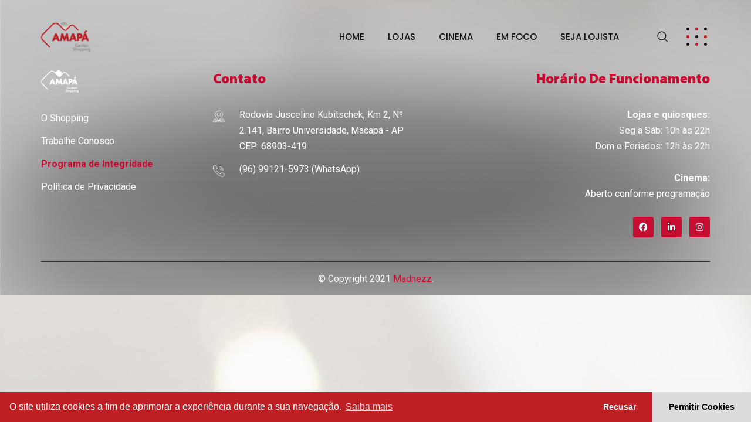

--- FILE ---
content_type: text/html; charset=UTF-8
request_url: https://amapagardenshopping.com.br/loja/cacau-show/
body_size: 5825
content:

<!doctype html>
<html lang="pt-BR">

<head> 
	<!-- meta tag -->
	<meta charset="UTF-8" >
	<title>Amapá Garden Shopping</title>
	<meta name="author" content="Madnezz - madnezz.com.br" />
	<meta name="description" content="O Amapá Garden Shopping é um dos maiores empreendimentos do Estado do Amapá, localizado estrategicamente na esquina da Linha do Equador, atende cliente dos dois lados do mundo. Com mais de 150 lojas, estacionamento para 1.700 vagas, praça de alimentação com 900 lugares, elevadores,  escadas rolantes, 08 salas de cinemas, 09 megalojas, 05 lojas âncoras, numa área de 46,500 metros quadrados." />
	<meta name="keywords" content="Shopping,Tenco,Lojas,Alimentação,Serviços,Cinema,Amapá,Garden,Jucelino Kubistchek,Bairro Universidade,Macapá,Amapa,AP" />        
	<meta http-equiv="x-ua-compatible" content="ie=edge">
	<meta name="viewport" content="width=device-width, initial-scale=1">

	<!-- favicon -->
	<link rel="apple-touch-icon" href="/wp-content/themes/amapa/images/favicon.png">
	<link rel="shortcut icon" type="image/x-icon" href="/wp-content/themes/amapa/images/favicon.png">
	<!-- Bootstrap v4.4.1 css -->
	<link rel="stylesheet" type="text/css" href="/wp-content/themes/amapa/assets/css/bootstrap.min.css">
	<!-- animate css -->
	<link rel="stylesheet" type="text/css" href="/wp-content/themes/amapa/assets/css/animate.css">
	<!-- aos css -->
	<link rel="stylesheet" type="text/css" href="/wp-content/themes/amapa/assets/css/aos.css">
	<!-- owl.carousel css -->
	<link rel="stylesheet" type="text/css" href="/wp-content/themes/amapa/assets/css/owl.carousel.css">
	<!-- slick css -->
	<link rel="stylesheet" type="text/css" href="/wp-content/themes/amapa/assets/css/slick.css">
	<!-- off canvas css -->
	<link rel="stylesheet" type="text/css" href="/wp-content/themes/amapa/assets/css/off-canvas.css">
	<!-- linea-font css -->
	<link rel="stylesheet" type="text/css" href="/wp-content/themes/amapa/assets/fonts/linea-fonts.css">
	<!-- flaticon css  -->
	<link rel="stylesheet" type="text/css" href="/wp-content/themes/amapa/assets/fonts/flaticon.css">
	<!-- magnific popup css -->
	<link rel="stylesheet" type="text/css" href="/wp-content/themes/amapa/assets/css/magnific-popup.css">
	<!-- Main Menu css -->
	<link rel="stylesheet" href="/wp-content/themes/amapa/assets/css/rsmenu-main.css">
	<!-- nivo slider CSS -->
	<link rel="stylesheet" type="text/css" href="/wp-content/themes/amapa/assets/inc/custom-slider/css/nivo-slider.css">
	<link rel="stylesheet" type="text/css" href="/wp-content/themes/amapa/assets/inc/custom-slider/css/preview.css">
	<!-- rsmenu transitions css -->
	<link rel="stylesheet" href="/wp-content/themes/amapa/assets/css/rsmenu-transitions.css">
	<!-- spacing css -->
	<link rel="stylesheet" type="text/css" href="/wp-content/themes/amapa/assets/css/rs-spacing.css">
	<!-- style css -->
	<link rel="stylesheet" type="text/css" href="/wp-content/themes/amapa/assets/css/style.css"> <!-- This stylesheet dynamically changed from style.less -->
	<!-- responsive css -->
	<link rel="stylesheet" type="text/css" href="/wp-content/themes/amapa/assets/css/responsive.css">
	<!--== Font-Awesome Min CSS ==-->
	<link rel="stylesheet" href="https://cdnjs.cloudflare.com/ajax/libs/font-awesome/6.0.0-beta2/css/all.min.css" integrity="sha512-YWzhKL2whUzgiheMoBFwW8CKV4qpHQAEuvilg9FAn5VJUDwKZZxkJNuGM4XkWuk94WCrrwslk8yWNGmY1EduTA==" crossorigin="anonymous" referrerpolicy="no-referrer" />

	<link rel="stylesheet" href="/wp-content/themes/amapa/slider/dist/css/swiper.min.css">
	<link rel="stylesheet" type="text/css" href="/wp-content/themes/amapa/assets/css/default.css?v=4.2">

	<!-- jquery latest version -->
	<script src="/wp-content/themes/amapa/assets/js/jquery.min.js"></script>

	<script type="text/javascript">
		var pagina='lojacacau-show';
		var shopping_id=74; 
		var shopping_nome="Amapá Garden Shopping";
		var shopping_token="asdofjsamdvanlbnoad";
		var shopping_coordenada=[-0.007888, -51.081898];
		var novidade_id= "";
		var alerta= "";
		var cinema_id= "";
		var loja_id= ""; 
		var busca= "";
		var audio= "";
		var video= "";
		var filtro_dia= "";
		var filme= "";

		var _gaq=_gaq||[];
		_gaq.push(['_setAccount','UA-213338275-1']);
		_gaq.push(['_trackPageview']);
		(function(){
			var ga=document.createElement('script');
			ga.type='text/javascript';
			ga.async=true;
			ga.src=('https:'==document.location.protocol?'https://ssl':'http://www')+'.google-analytics.com/ga.js';
			var s=document.getElementsByTagName('script')[0];
			s.parentNode.insertBefore(ga,s);
		})(); 
	</script>

	<script src="/wp-content/themes/amapa/assets/js/mask.js"></script>
	<script src="/wp-content/themes/amapa/assets/js/functions.js"></script>

	<script src="/wp-content/themes/amapa/slider/dist/js/swiper.min.js"></script>

	<link rel="stylesheet" type="text/css" href="https://cdn.jsdelivr.net/npm/cookieconsent@3/build/cookieconsent.min.css" />
</head>

<body class="defult-home" pagina="lojacacau-show">
	<div id="loader" class="loader">
		<div class="spinner"></div>
	</div>

	<div class="full-width-header">            
		<header id="rs-header" class="rs-header">
			<div class="menu-area menu-sticky">
				<div class="container p-0">
					<div class="d-flex w-100 justify-content-between">
						<div>
							<div class="logo-area">
								<a href="/" class="logo-padrao"><img src="/wp-content/themes/amapa/assets/images/logo.png" alt="logo"></a>
								<a href="/" class="logo-white" style="display:none;"><img src="/wp-content/themes/amapa/assets/images/logo_white.png" alt="logo"></a>
							</div>
						</div>
						<div class="text-right">
							<div class="rs-menu-area">
								<div class="main-menu">
									<div class="mobile-menu">
										<a class="rs-menu-toggle">
											<i class="fa fa-bars"></i>
										</a>
									</div>
									<nav class="rs-menu pr-65">
										<ul class="nav-menu">
											<li data-submenu="Home" class="">
												<a href="/">Home</a>
											</li>
											<li data-submenu="Lojas" class="">
												<a href="/amapa/lojas">Lojas</a>
											</li>
											<li data-submenu="Cinema" class="">
												<a href="/amapa/cinema">Cinema</a>
											</li>
											<li data-submenu="Contato" class="">
												<a href="/amapa/contato">Contato</a>
											</li>
											
											<li data-submenu="Em Foco" class="">
												<a href="/amapa/em-foco">Em Foco</a>
											</li>
											<li data-submenu="Vem ser Tenco" class="">
												<a href="/amapa/seja-lojista">Seja lojista</a>
											</li>
										</ul>
									</nav>
								</div>
								<div class="expand-btn-inner">
									<ul>
										<li class="search-parent">
											<a class="hidden-xs rs-search" data-target=".search-modal" data-toggle="modal" href="#">
												<i class="flaticon-search"></i>
											</a>
										</li>
										<li>
											<a id="nav-expander" class="humburger nav-expander" href="#" data-toggle="tooltip" data-trigger="hover" tabindex="0" title="Mais Informações">
												<span class="dot1"></span>
												<span class="dot2"></span>
												<span class="dot3"></span>
												<span class="dot4"></span>
												<span class="dot5"></span>
												<span class="dot6"></span>
												<span class="dot7"></span>
												<span class="dot8"></span>
												<span class="dot9"></span>
											</a>
										</li>
									</ul>
								</div>
							</div>
						</div>
					</div>
				</div>
			</div>
			
			<nav class="right_menu_togle hidden-md">
				<div class="canvas-logo float-left">
					<a href="/"><img src="/wp-content/themes/amapa/images/logo.png" alt="logo"></a>
				</div>
				<div class="close-btn float-right">
					<span id="nav-close" class="humburger">
						<span class="dot1"></span>
						<span class="dot2"></span>
						<span class="dot3"></span>
						<span class="dot4"></span>
						<span class="dot5"></span>
						<span class="dot6"></span>
						<span class="dot7"></span>
						<span class="dot8"></span>
						<span class="dot9"></span>
					</span>
				</div>

				<div class="clearfix"></div>
				
				<img src="/wp-content/themes/amapa/images/foto_menu.jpg" class="foto_menu" alt="Amapá Garden Shopping" />

				<div class="offcanvas-text">
					<p class="text-justify">
						O Amapá Garden Shopping é um dos maiores shoppings do estado de Amapá com uma área de 46,500 metros² quadrados, possui espaço para mais de 150 lojas, estacionamento com 1.170 vagas, Praça de Alimentação com 900 lugares, elevadores, escadas rolantes, 8 salas de cinema, Wi-FI gratuita e muitas lojas dos mais variados tipos de produtos e serviços!<br>
						<a href="/amapa/shopping"><button class="mt-3">Saiba mais</button></a>
					</p>                       
				</div>
				<div class="canvas-contact">
					<ul class="contact">
						<li><i class="flaticon-location"></i> Rodovia Juscelino Kubitschek, Km 2, Nº 2.141, Bairro Universidade, Macapá - AP | CEP: 68903-419</li>
						<li>
							<i class="flaticon-call"></i>
							<div>
								<a href="tel:"></a><br>
								(96) 99121-5973 (WhatsApp)
							</div>
						</li>                            
						<li class="align-items-start">
							<i class="flaticon-clock"></i>
							<div>
								<b>Lojas e Quiosques</b><br>
								Seg a Sáb: 10h às 22h<br>
								Dom e Feriados: 12h às 21h<br><br>

								<b>Cinema</b><br>
								Aberto conforme programação
							</div>
						</li>
						<li><i style="width:45px;"></i><a href="/amapa/contato"><button class="px-4 py-2"><i class="flaticon-email pr-2 align-middle"></i> Contato</button></a></li>
					</ul>
					<ul class="social">
						<i style="width:45px;" class="d-inline-block"></i>
						<li><a href="https://www.facebook.com/amapagardenshopping" target="_blank"><i class="fab fa-facebook"></i></a></li>
						<li><a href="https://br.linkedin.com/company/amapa-garden-shopping" target="_blank"><i class="fab fa-linkedin-in"></i></a></li>
						<li><a href="https://www.instagram.com/amapagardenshopping/" target="_blank"><i class="fab fa-instagram"></i></a></li>
					</ul>
				</div>
			</nav>
		</header>
	</div>

	<div id="primary" class="content-area">
		<main id="main" class="site-main">

			
<article id="post-22349" class="post-22349 loja type-loja status-publish hentry entry">
		<header class="entry-header">
		
<h1 class="entry-title">CACAU SHOW</h1>
<div class="entry-meta">
	<span class="byline"><svg class="svg-icon" width="16" height="16" aria-hidden="true" role="img" focusable="false" viewBox="0 0 24 24" version="1.1" xmlns="http://www.w3.org/2000/svg" xmlns:xlink="http://www.w3.org/1999/xlink"><path d="M12 12c2.21 0 4-1.79 4-4s-1.79-4-4-4-4 1.79-4 4 1.79 4 4 4zm0 2c-2.67 0-8 1.34-8 4v2h16v-2c0-2.66-5.33-4-8-4z"></path><path d="M0 0h24v24H0z" fill="none"></path></svg><span class="screen-reader-text">Posted by</span><span class="author vcard"><a class="url fn n" href="https://amapagardenshopping.com.br/author/madweb/">Madweb</a></span></span>	<span class="posted-on"><svg class="svg-icon" width="16" height="16" aria-hidden="true" role="img" focusable="false" xmlns="http://www.w3.org/2000/svg" viewBox="0 0 24 24"><defs><path id="a" d="M0 0h24v24H0V0z"></path></defs><clipPath id="b"><use xlink:href="#a" overflow="visible"></use></clipPath><path clip-path="url(#b)" d="M12 2C6.5 2 2 6.5 2 12s4.5 10 10 10 10-4.5 10-10S17.5 2 12 2zm4.2 14.2L11 13V7h1.5v5.2l4.5 2.7-.8 1.3z"></path></svg><a href="https://amapagardenshopping.com.br/loja/cacau-show/" rel="bookmark"><time class="entry-date published" datetime="2021-12-07T11:14:14-03:00">07/12/2021</time><time class="updated" datetime="2024-08-28T14:30:07-03:00">28/08/2024</time></a></span>	<span class="comment-count">
					</span>
	</div><!-- .entry-meta -->
	</header>
	
	<div class="entry-content">
			</div><!-- .entry-content -->

	<footer class="entry-footer">
			</footer><!-- .entry-footer -->

				
</article><!-- #post-22349 -->

		</main><!-- #main -->
	</div><!-- #primary -->

				<footer id="rs-footer" class="rs-footer">
            <div class="container p-0">
                <div class="footer-content pt-40 pb-40 sm-pt-48">
                    <div class="row">
                        <div class="col-lg-3 col-md-12 col-sm-12 md-mb-32">
                            <div class="about-widget">
                                <div class="logo-part">
                                    <a href="/"><img src="/wp-content/themes/amapa/images/logo_white.png?v=1.1" alt="Amapá Garden Shopping"></a>
                                </div>

                                <ul class="menu_footer">
                                    <li><a href="/amapa/shopping">O Shopping</a></li>
                                    <li><a href="/amapa/trabalhe-conosco">Trabalhe Conosco</a></li>
                                    <li class="destaque"><a href="/amapa/programa-de-integridade">Programa de Integridade</a></li>
                                    <li><a href="/amapa/politica-de-privacidade">Política de Privacidade</a></li>
                                </ul>                                    
                            </div>
                        </div>
                        <div class="col-lg-4 col-md-12 col-sm-12 md-mb-32 footer-widget">
                            <h4 class="widget-title">Contato</h4>
                            <ul class="address-widget">
                                <li class="d-flex">
                                    <i class="flaticon-location"></i>
                                    <div class="desc">Rodovia Juscelino Kubitschek, Km 2, Nº 2.141, Bairro Universidade, Macapá - AP<br>CEP: 68903-419</div>
                                </li>
                                <li>
                                    <i class="flaticon-call"></i>
                                    <div class="desc">
                                        (96) 99121-5973 (WhatsApp)
                                        <br>                                    </div>
                                </li>
                                <!--<li>
                                    <i class="flaticon-email"></i>
                                    <div class="desc">
                                        <a href="mailto:gardenvoceviacafe@grupotenco.com.br">gardenvoceviacafe@grupotenco.com.br</a>
                                    </div>
                                </li>-->
                            </ul>
                        </div>
                        <div class="col-lg-5 col-md-12 col-sm-12 footer-widget">
                            <h4 class="widget-title text-right">Horário de Funcionamento</h4>
                            <div class="row">
                                <div class="col-xl-12">
                                    <p class="text-right">
                                        <b>Lojas e quiosques:</b><br />Seg a Sáb: 10h às 22h<br />Dom e Feriados: 12h às 22h<br><br>
                                        <b>Cinema:</b><br>
                                        Aberto conforme programação
                                    </p>                                    
                                </div>
                            </div>
                            <ul class="footer-social justify-content-center justify-content-sm-end">
                                <li><a href="https://www.facebook.com/amapagardenshopping" target="_blank"><i class="fab fa-facebook"></i></a></li>
                                <li><a href="https://br.linkedin.com/company/amapa-garden-shopping" target="_blank"><i class="fab fa-linkedin-in"></i></a></li>
                                <li class="mr-0"><a href="https://www.instagram.com/amapagardenshopping/" target="_blank"><i class="fab fa-instagram"></i></a></li>
                            </ul>                         
                        </div>
                    </div>
                </div>
                <div class="footer-bottom">
                    <div class="row y-middle">
                        <div class="col-lg-12 col-md-12 sm-mb-21 text-center">
                            <div class="copyright">
                                <p>© Copyright 2021 <a href="https://madnezz.com.br" target="_blank">Madnezz</a>.</p>
                            </div>
                        </div>
                    </div>
                </div>
            </div>
        </footer>

        <div id="scrollUp">
            <i class="fa fa-angle-up"></i>
        </div>

        <div aria-hidden="true" class="modal fade search-modal" role="dialog" tabindex="-1">
            <button type="button" class="close" data-dismiss="modal" aria-label="Close">
              <span class="flaticon-cross"></span>
            </button>
            <div class="modal-dialog modal-dialog-centered">
                <div class="modal-content">
                    <div class="search-block clearfix">
                        <form action="/amapa/busca" role="search" method="get">
                            <div class="form-group">
                                <input class="form-control" name="busca" placeholder="Faça sua busca" type="text" required="">
                                <button type="submit"><i class="fa fa-search"></i></button>
                            </div>
                        </form>
                    </div>
                </div>
            </div>
        </div>

        <script src="/wp-content/themes/amapa/assets/js/modernizr-2.8.3.min.js"></script>
        <script src="/wp-content/themes/amapa/assets/js/popper.js"></script>
        <script src="/wp-content/themes/amapa/assets/js/bootstrap.min.js"></script>     
        <script src="/wp-content/themes/amapa/assets/js/rsmenu-main.js"></script> 
        <script src="/wp-content/themes/amapa/assets/js/jquery.nav.js"></script>
        <script src="/wp-content/themes/amapa/assets/js/owl.carousel.min.js"></script>
        <script src="/wp-content/themes/amapa/assets/js/slick.min.js"></script>
        <script src="/wp-content/themes/amapa/assets/js/isotope.pkgd.min.js"></script>
        <script src="/wp-content/themes/amapa/assets/js/imagesloaded.pkgd.min.js"></script>
        <script src="/wp-content/themes/amapa/assets/js/wow.min.js"></script>
        <script src="/wp-content/themes/amapa/assets/js/aos.js"></script>
        <script src="/wp-content/themes/amapa/assets/js/skill.bars.jquery.js"></script>
        <script src="/wp-content/themes/amapa/assets/js/jquery.counterup.min.js"></script>      
        <script src="/wp-content/themes/amapa/assets/js/waypoints.min.js"></script>
        <script src="/wp-content/themes/amapa/assets/js/jquery.mb.YTPlayer.min.js"></script>
        <script src="/wp-content/themes/amapa/assets/js/jquery.magnific-popup.min.js"></script>
        <script src="/wp-content/themes/amapa/assets/inc/custom-slider/js/jquery.nivo.slider.js"></script>
        <script src="/wp-content/themes/amapa/assets/js/plugins.js"></script>
        <script src="/wp-content/themes/amapa/assets/js/contact.form.js"></script>
        <script src="/wp-content/themes/amapa/assets/js/main.js"></script>

        <script type="text/javascript" src="/wp-content/themes/amapa/assets/js/footer.js"></script>

        <script>
            $('[data-toggle="tooltip"]').tooltip();
        </script>

        <!-- COOKIES -->
        <script src="https://cdn.jsdelivr.net/npm/cookieconsent@3/build/cookieconsent.min.js" data-cfasync="false"></script>
        <script>
            window.cookieconsent.initialise({
                "palette": {
                    "popup": {
                    "background": "#be1f24"		//COR DO FUNDO 
                    },
                    "button": {
                    "background": "#dbdbdd"		//COR DO BOTÃO
                    }
                },
                "theme": "edgeless",
                "type": "opt-in",
                "content": {
                    "message": "O site utiliza cookies a fim de aprimorar a experiência durante a sua navegação. \n\n",
                    "dismiss": "Entendido!",
                    "allow": "Permitir Cookies",
                    "deny":"Recusar",
                    "link": "Saiba mais",
                    "href": "politica-de-privacidade",
                    "policy":"Cookies"
                },
                onStatusChange: function(status) {
                    if(!this.hasConsented()){
                        deleteAllCookies();
                    } 
                }
            });

            $(window).on('load',function(){
                $('.cc-link').removeAttr('target');
            });
        </script>    

        <script>
            $(window).on('load',function(){    
                if($('#cinema_home').length>0){
                    var swiperCinema = new Swiper('.box_cinema .swiper-container', {
                        centeredSlides: true,
                        spaceBetween: 30,
                        slidesPerView: 'auto',
                        loop: true,
                        navigation: {
                            nextEl: '.container_cinema .swiper-button-next',
                            prevEl: '.container_cinema .swiper-button-prev',
                        },
                        breakpoints: {
                            990: {
                                slidesPerView: '1'
                            }
                        }
                    }); 
                }
            });
        </script>   
        <style>
            .cc-btn:hover{background-color: unset!important;}
        </style>   
        
        <script>
            $(function(){
                if(alerta){
                    alert(alerta);
                }
            });
        </script>
    <script defer src="https://static.cloudflareinsights.com/beacon.min.js/vcd15cbe7772f49c399c6a5babf22c1241717689176015" integrity="sha512-ZpsOmlRQV6y907TI0dKBHq9Md29nnaEIPlkf84rnaERnq6zvWvPUqr2ft8M1aS28oN72PdrCzSjY4U6VaAw1EQ==" data-cf-beacon='{"version":"2024.11.0","token":"8d2f2b3798e34eb9a32418c5896875ed","r":1,"server_timing":{"name":{"cfCacheStatus":true,"cfEdge":true,"cfExtPri":true,"cfL4":true,"cfOrigin":true,"cfSpeedBrain":true},"location_startswith":null}}' crossorigin="anonymous"></script>
</body>
</html>

--- FILE ---
content_type: text/css
request_url: https://amapagardenshopping.com.br/wp-content/themes/amapa/assets/fonts/flaticon.css
body_size: 354
content:
	/*
  	Flaticon icon font: Flaticon
  	Creation date: 10/09/2019 11:56
  	*/

@font-face {
  font-family: "Flaticon";
  src: url("./Flaticon.eot");
  src: url("./Flaticon.eot?#iefix") format("embedded-opentype"),
       url("./Flaticon.woff2") format("woff2"),
       url("./Flaticon.woff") format("woff"),
       url("./Flaticon.ttf") format("truetype"),
       url("./Flaticon.svg#Flaticon") format("svg");
  font-weight: normal;
  font-style: normal;
}

@media screen and (-webkit-min-device-pixel-ratio:0) {
  @font-face {
    font-family: "Flaticon";
    src: url("./Flaticon.svg#Flaticon") format("svg");
  }
}

[class^="flaticon-"]:before, [class*=" flaticon-"]:before,
[class^="flaticon-"]:after, [class*=" flaticon-"]:after {   
  font-family: Flaticon;
        font-size: 20px;
font-style: normal;
margin-left: 20px;
}

.flaticon-best:before { content: "\f100"; }
.flaticon-flower:before { content: "\f101"; }
.flaticon-timer:before { content: "\f102"; }
.flaticon-suitcase:before { content: "\f103"; }
.flaticon-chess-piece:before { content: "\f104"; }
.flaticon-clock:before { content: "\f105"; }
.flaticon-time-call:before { content: "\f106"; }
.flaticon-phone:before { content: "\f107"; }
.flaticon-call:before { content: "\f108"; }
.flaticon-email:before { content: "\f109"; }
.flaticon-location:before { content: "\f10a"; }
.flaticon-send:before { content: "\f10b"; }
.flaticon-bag:before { content: "\f10c"; }
.flaticon-supermarket:before { content: "\f10d"; }
.flaticon-basket:before { content: "\f10e"; }
.flaticon-shopping-bag:before { content: "\f10f"; }
.flaticon-right-arrow:before { content: "\f110"; }
.flaticon-left-arrow:before { content: "\f111"; }
.flaticon-back:before { content: "\f112"; }
.flaticon-right-arrow-1:before { content: "\f113"; }
.flaticon-next:before { content: "\f114"; }
.flaticon-back-1:before { content: "\f115"; }
.flaticon-upload:before { content: "\f116"; }
.flaticon-next-1:before { content: "\f117"; }
.flaticon-ui:before { content: "\f118"; }
.flaticon-next-2:before { content: "\f119"; }
.flaticon-back-2:before { content: "\f11a"; }
.flaticon-play-button:before { content: "\f11b"; }
.flaticon-play-button-1:before { content: "\f11c"; }
.flaticon-picture:before { content: "\f11d"; }
.flaticon-image:before { content: "\f11e"; }
.flaticon-gallery:before { content: "\f11f"; }
.flaticon-pictures:before { content: "\f120"; }
.flaticon-unlink:before { content: "\f121"; }
.flaticon-link:before { content: "\f122"; }
.flaticon-link-1:before { content: "\f123"; }
.flaticon-link-2:before { content: "\f124"; }
.flaticon-speaker:before { content: "\f125"; }
.flaticon-speaker-1:before { content: "\f126"; }
.flaticon-picture-1:before { content: "\f127"; }
.flaticon-picture-2:before { content: "\f128"; }
.flaticon-right-quote:before { content: "\f129"; }
.flaticon-error:before { content: "\f12a"; }
.flaticon-cross:before { content: "\f12b"; }
.flaticon-search:before { content: "\f12c"; }
.flaticon-shopping-bag-1:before { content: "\f12d"; }
.flaticon-eye:before { content: "\f12e"; }
.flaticon-user:before { content: "\f12f"; }
.flaticon-user-1:before { content: "\f130"; }
.flaticon-clock-1:before { content: "\f131"; }
.flaticon-comment:before { content: "\f132"; }
.flaticon-folder:before { content: "\f133"; }
.flaticon-price-tag:before { content: "\f134"; }

--- FILE ---
content_type: text/css
request_url: https://amapagardenshopping.com.br/wp-content/themes/amapa/assets/css/style.css
body_size: 54494
content:
@import url('https://fonts.googleapis.com/css?family=Poppins:300,400,500,600,700,800,900&display=swap');

@import url('https://fonts.googleapis.com/css?family=Roboto:300,400,500,700,900&display=swap');
@charset "utf-8";
/**
*
* -----------------------------------------------------------------------------
*
* Template : Reobiz – Consulting Business HTML Template
* Author : rs-theme
* Author URI : http://www.rstheme.com/
*
* -----------------------------------------------------------------------------
*
**/
/* TABLE OF CONTENT
---------------------------------------------------------
01. General CSS
02. Global Class CSS
03. Header Section CSS
04. Sticky Menu CSS
05. Slider Section CSS
06. Banner Section CSS
07. Breadcrumbs Section CSS
08. About Section CSS
09. Services Section CSS
10. Video Section CSS
11. Why Choose Us Section CSS
12. Featured Section CSS
13. Counter Section CSS
14. Latest Work Section CSS
15. Collaboration Section CSS
16. Faq Section CSS
17. Portfolio Section CSS
18. Casestudies Section CSS
19. Free Quote Section CSS
20. Skillbar Section CSS
21. Testimonial Section CSS
22. Partner Section CSS
23. Team Section CSS
24. Free Consultation Section CSS
25. Decoration Section CSS
26. Pricing Section CSS
27. Latest Project Section CSS
28. Our specialty Section CSS
29. CTA Section CSS
30. Questions Section CSS
31. Free Quote Section CSS
32. Contact Section CSS
33. Blog Section CSS
34. Shop Section CSS
35. Car Section CSS
36. Checkout Section CSS
37. My account Section CSS
38. Footer CSS
39. Error 404 CSS 
40. Scroll Up CSS
41. Header Cart Modal Css
42. Preloader Css
43. Responsive Menu Colors

--------------------------------------------------------*/
/* -----------------------------------
    01. General CSS
-------------------------------------*/
html,
body {
  font-size: 16px;
  color: #363636;
  font-family: 'Roboto', sans-serif;
  vertical-align: baseline;
  line-height: 1.7;
  font-weight: 400;
  overflow-x: hidden;
}
img {
  max-width: 100%;
  height: auto;
}
p {
  margin: 0 0 26px;
}
h1,
h2,
h3,
h4,
h5,
h6 {
  font-family: 'Poppins', sans-serif;
  color: #1c1b1b;
  margin: 0 0 26px;
  font-weight: 700;
}
h1 {
  color: #0a0a0a;
  font-size: 54px;
  line-height: 64px;
}
h2 {
  font-size: 36px;
  line-height: 40px;
}
h3 {
  font-size: 28px;
  line-height: 32px;
}
h4 {
  font-size: 20px;
  line-height: 28px;
}
h5 {
  font-size: 18px;
  line-height: 28px;
}
h6 {
  font-size: 16px;
  line-height: 20px;
}
a {
  color: #be1f24;
  transition: all 0.3s ease;
  text-decoration: none !important;
  outline: none !important;
}
a:active,
a:hover {
  text-decoration: none;
  outline: 0 none;
  color: #be1f24;
}
ul {
  list-style: outside none none;
  margin: 0;
  padding: 0;
}
.uppercase {
  text-transform: uppercase;
}
.clear {
  clear: both;
}
::-moz-selection {
  background: #be1f24;
  text-shadow: none;
  color: #ffffff;
}
::selection {
  background: #be1f24;
  text-shadow: none;
  color: #ffffff;
}
.width-unset {
  width: unset !important;
}
.white-bg {
  background-color: #ffffff;
}
.primary-bg {
  background: #be1f24;
}
.secondary-bg {
  background: #228bfd;
}
.title-bg {
  background: #1c1b1b;
}
.gray-bg {
  background: #f9eff0;
}
.gray-bg2 {
  background: #fbfbfb;
}
.gray-bg3 {
  background: #fafafa;
}
.gray-bg4 {
  background: #f8f8f8;
}
.gray-bg5 {
  background: #f9f9f9;
}
.gray-bg6 {
  background: #f7f7f7;
}
.gray-bg7 {
  background: #f2e1e1;
}
.blue-bg {
  background: #1c3988;
}
.blue-color {
  color: #1c3988;
}
.red-color {
  color: #ec4c6f;
}
.red-bg {
  background: #ec4c6f;
}
.red-bg2 {
  background: #d83030;
}
.red-color2 {
  color: #d83030;
}
.green-bg {
  background: #67c27c;
}
.green-color {
  color: #67c27c;
}
.law-color {
  color: #b1976b;
}
.law-bg {
  background: #b1976b;
}
.navy-color {
  color: #282e3f;
}
.navy-bg {
  background: #282e3f;
}
.blue-light {
  background-image: linear-gradient(160deg, #0052f5 0%, #4899f9 100%);
}
.transparent-bg {
  background: transparent;
}
.pt-220 {
  padding-top: 220px;
}
.md-pt-186 {
  padding-top: 186px !important;
}
.bg-fixed {
  background-attachment: fixed !important;
}
.bg1 {
  background-image: url(assets/images/bg/bg1.jpg);
  background-position: top center;
  background-repeat: no-repeat;
  background-size: cover;
}
.bg2 {
  background-image: url(assets/images/bg/bg2.jpg);
  background-repeat: no-repeat;
  background-size: cover;
  background-position: center;
}
.bg3 {
  background-image: url(assets/images/bg/bg3.jpg);
  background-repeat: no-repeat;
  background-size: cover;
  background-position: center;
}
.bg4 {
  background-image: url(assets/images/bg/bg4.jpg);
  background-repeat: no-repeat;
  background-size: cover;
  background-position: top center;
}
.bg5 {
  background-image: url(assets/images/bg/bg5.jpg);
  background-repeat: no-repeat;
  background-size: cover;
  background-position: center;
}
.bg6 {
  background-image: url(assets/images/bg/bg6.jpg);
  background-repeat: no-repeat;
  background-size: cover;
}
.bg7 {
  background-image: url(assets/images/bg/bg7.jpg);
  background-repeat: no-repeat;
  background-size: cover;
  background-position: center;
}
.bg8 {
  background-image: url(assets/images/bg/bg8.jpg);
  background-repeat: no-repeat;
  background-size: cover;
  background-position: top center;
}
.bg9 {
  background-image: url(assets/images/bg/bg9.jpg);
  background-repeat: no-repeat;
  background-size: cover;
  background-position: top center;
}
.bg10 {
  background-image: url(assets/images/bg/bg10.jpg);
  background-repeat: no-repeat;
  background-size: cover;
  background-position: top center;
}
.bg11 {
  background-image: url(assets/images/bg/bg11.jpg);
  background-repeat: no-repeat;
  background-size: cover;
  background-position: top center;
}
.bg12 {
  background-image: url(assets/images/bg/bg12.jpg);
  background-repeat: no-repeat;
  background-size: cover;
  background-position: top center;
}
.bg13 {
  background-image: url(assets/images/bg/bg13.jpg);
  background-repeat: no-repeat;
  background-size: cover;
  background-position: center center;
}
.bg14 {
  background-image: url(assets/images/bg/bg14.jpg);
  background-repeat: no-repeat;
  background-size: cover;
  background-position: center center;
}
.bg15 {
  background-image: url(assets/images/bg/bg15.jpg);
  background-repeat: no-repeat;
  background-size: cover;
  background-position: center center;
}
.bg16 {
  background-image: url(assets/images/bg/bg16.jpg);
  background-repeat: no-repeat;
  background-size: cover;
  background-position: top center;
}
.bg17 {
  background-image: url(assets/images/bg/bg17.png);
  background-repeat: no-repeat;
  background-size: contain;
  background-position: center right;
}
.bg18 {
  background-image: url(assets/images/bg/bg18.png);
  background-position: center center;
}
.bg19 {
  background-image: url(assets/images/bg/bg19.png);
  background-position: center right;
  background-repeat: no-repeat;
  background-size: contain;
}
.bg20 {
  background-image: url(assets/images/bg/bg20.jpg);
  background-position: center;
  background-repeat: no-repeat;
  background-size: cover;
}
.bg21 {
  background-image: url(assets/images/bg/bg21.jpg);
  background-position: center;
  background-repeat: no-repeat;
  background-size: cover;
}
.bg22 {
  background-image: url(assets/images/bg/bg22.jpg);
  background-position: center;
  background-repeat: no-repeat;
  background-size: cover;
}
.bg23 {
  background-image: url(assets/images/bg/bg23.jpg);
  background-position: center;
  background-repeat: no-repeat;
  background-size: cover;
}
.bg24 {
  background-image: url(assets/images/bg/bg24.jpg);
  background-position: center;
  background-repeat: no-repeat;
  background-size: cover;
}
.bg25 {
  background-image: url(assets/images/bg/bg25.jpg);
  background-position: center;
  background-repeat: no-repeat;
  background-size: cover;
}
.bg26 {
  background-image: url(assets/images/bg/call-action-12.jpg);
  background-color: #7211FF;
  background-position: center center;
  background-repeat: no-repeat;
  background-size: cover;
  border-radius: 10px 10px 10px 10px;
}
.bg27 {
  background-image: url(assets/images/bg/website-seo.jpg);
  background-color: #7211FF;
  background-position: center center;
  background-repeat: no-repeat;
  background-size: cover;
  border-radius: 10px 10px 10px 10px;
}
.bg28 {
  background-image: url(assets/images/bg/testi-12.png);
  background-position: center center;
  background-repeat: no-repeat;
  background-size: cover;
}
.bg29 {
  background-image: url(assets/images/bg/services-bg13.png);
  background-position: center center;
  background-repeat: no-repeat;
  background-size: cover;
  padding: 120px 0px 280px 0px;
}
.bg30 {
  background-image: url(assets/images/bg/counter-bg13.jpg);
  background-position: center center;
  background-repeat: no-repeat;
  background-size: cover;
  padding: 100px 90px 100px;
  border-radius: 5px;
}
.bg31 {
  background-image: url(assets/images/bg/whychoose-bg13.png);
  background-position: center center;
  background-repeat: no-repeat;
  background-size: cover;
  padding: 130px 0px 494px 0px;
}
.bg32 {
  background-image: url(assets/images/bg/testi-bg13.png);
  background-position: center center;
  background-repeat: no-repeat;
  background-size: cover;
  padding: 70px 50px 70px;
  border-radius: 5px 5px 5px 5px;
}
.bg33 {
  background-image: url(assets/images/bg/counter-bg14.jpg);
  background-position: top center;
  background-repeat: no-repeat;
  background-size: cover;
}
.bg34 {
  background-image: url(assets/images/bg/video-bg14.jpg);
  background-position: top center;
  background-repeat: no-repeat;
  background-size: cover;
  padding: 240px 0 240px;
  position: relative;
  z-index: 111;
}
.bg35 {
  background-image: url(assets/images/bg/project-bg14.jpg);
  background-position: top center;
  background-repeat: no-repeat;
  background-size: cover;
  padding-bottom: 250px;
}
.bg36 {
  background-image: url(assets/images/bg/testi-bg14.jpg);
  background-position: top center;
  background-repeat: no-repeat;
  background-size: cover;
}
.bg37 {
  background-image: url(assets/images/bg/get-quote14.jpg);
  background-position: top center;
  background-repeat: no-repeat;
  background-size: cover;
}
.bg38 {
  background-image: url(assets/images/bg/counter-bg15.jpg);
  background-position: center center;
  background-repeat: no-repeat;
  background-size: cover;
}
.bg39 {
  background-image: url(assets/images/bg/video-bg15.jpg);
  background-position: top center;
  background-repeat: no-repeat;
  background-size: cover;
  padding: 260px 0 230px;
}
.bg40 {
  background-image: url(assets/images/bg/price-bg15.jpg);
  background-position: center center;
  background-repeat: no-repeat;
  background-size: cover;
}
.bg41 {
  background-image: url(assets/images/bg/blog-bg15.jpg);
  background-position: center center;
  background-repeat: no-repeat;
  background-size: cover;
}
.bg42 {
  background-image: url(assets/images/bg/project-bg16.jpg);
  background-position: top center;
  background-repeat: no-repeat;
  background-size: cover;
}
.bg43 {
  background-image: url(assets/images/bg/testi-bg16.jpg);
  background-position: top center;
  background-repeat: no-repeat;
  background-size: cover;
  background-color: #f9eff0;
}
.bg44 {
  background-image: url(assets/images/bg/testi-bg17.png);
  background-position: top center;
  background-repeat: no-repeat;
  background-size: cover;
  background-color: #110909;
}
.bg45 {
  background-image: url(assets/images/bg/testi-bg18.png);
  background-position: top center;
  background-repeat: no-repeat;
  background-size: cover;
}
.shape-bg1 {
  background: url(assets/images/bg/shape/shape-bg1.png);
  background-size: cover;
  background-repeat: no-repeat;
}
.shape-bg2 {
  background: url(assets/images/bg/shape/shape-bg2.png);
  background-size: 100% 100%;
  background-repeat: no-repeat;
  background-position: center bottom;
}
.shape-bg3 {
  background-image: url(assets/images/bg/shape/shape-bg3.png);
  background-repeat: no-repeat;
  background-size: cover;
}
.shape-bg4 {
  background-image: url(assets/images/bg/shape/shape-bg4.png);
  background-repeat: no-repeat;
  background-size: cover;
}
.shape-bg5 {
  background: url(assets/images/bg/shape/shape-bg5.png);
  background-size: 100% 94%;
  background-repeat: no-repeat;
  background-position: center bottom;
}
.rs-appscreen {
  position: relative;
  z-index: 111;
}
.rs-appscreen .rs-animations .animate {
  position: absolute;
  bottom: 0;
  z-index: 1;
}
.rs-appscreen .rs-animations .animate.big {
  left: -6%;
  top: 23%;
}
.rs-appscreen .rs-animations .animate.small {
  right: 10%;
}
.bg-unset {
  background: unset !important;
}
.button-text {
  font-size: 18px;
  text-transform: uppercase;
  color: #fff;
  border-style: solid;
  border-width: 2px 2px 2px 2px;
  padding: 17px 32px 17px 32px;
  border-radius: 5px;
  transition: all .3s;
  display: inline-block;
}
.button-text i {
  color: #ffffff;
  margin-right: 11px;
}
.button-text:hover {
  background-color: #1C3988;
  border-color: #1C3988;
}
.button-text:hover .sub-text {
  color: #ffffff;
}
.rs-menu-toggle {
  color: #be1f24;
  text-align: right;
}
button {
  cursor: pointer;
}
.glyph-icon:before {
  margin: 0;
}
input:focus,
select:focus,
textarea:focus,
button:focus {
  outline: none !important;
}
/* ------------------------------------
    02. Global Class CSS
---------------------------------------*/
.y-middle {
  display: -ms-flexbox;
  display: -webkit-flex;
  display: flex;
  -ms-flex-wrap: wrap;
  -webkit-flex-wrap: wrap;
  flex-wrap: wrap;
  -ms-flex-align: center;
  -webkit-align-items: center;
  align-items: center;
}
.y-bottom {
  display: -ms-flexbox;
  display: -webkit-flex;
  display: flex;
  -ms-flex-wrap: wrap;
  -webkit-flex-wrap: wrap;
  flex-wrap: wrap;
  -ms-flex-align: flex-end;
  -webkit-align-items: flex-end;
  align-items: flex-end;
}
.readon {
  outline: none;
  padding: 15px 29px;
  border: none;
  border-radius: 3px;
  display: inline-block;
  text-transform: uppercase;
  font-size: 16px;
  font-family: 'Poppins', sans-serif;
  font-weight: 500;
  color: #ffffff;
  background: #be1f24;
  transition: all 0.3s ease;
}
.readon.banner-style {
  background: #ffffff;
  color: #228bfd;
}
.readon.banner-style:hover {
  background: #f9eff0;
  color: #228bfd;
}
.readon.modify {
  padding: 13px 32px;
}
.readon.white-btn {
  background: #ffffff;
  color: #be1f24;
  font-weight: 400;
  padding: 14px 35px;
}
.readon.white-btn:hover {
  color: #ffffff;
  background: #be1f24;
}
.readon.green-btn {
  background: #67c27c;
  color: #ffffff;
  padding: 11.5px 25px;
  font-weight: 600;
  border: 2px solid #67c27c;
}
.readon.green-btn:hover {
  color: #ffffff;
  background: transparent;
}
.readon.blue-btn {
  background: #1c3988;
  font-weight: 600;
  color: #ffffff;
  padding: 13.5px 27px;
}
.readon.blue-btn:hover {
  background: #20429d;
  color: #ffffff;
}
.readon.transparent {
  background: transparent;
  font-size: 16px;
  font-weight: 400;
  padding: 11px 28px;
  border: 2px solid;
}
.readon.transparent.primary {
  color: #be1f24;
  border-color: #be1f24;
}
.readon.transparent.primary:hover {
  color: #ffffff;
  background: #be1f24;
}
.readon.transparent.white {
  color: #ffffff;
  border-color: #ffffff;
}
.readon.transparent.white:hover {
  border-color: #be1f24;
  background: #be1f24;
}
.readon:hover {
  background: #228bfd;
  color: #ffffff;
}
.readon2 {
  outline: none;
  display: inline-block;
  color: #fff;
  font-size: 18px;
  font-weight: 500;
  border-radius: 2px;
  transition: all 0.3s ease;
  font-family: 'Poppins', sans-serif;
  text-transform: none;
  letter-spacing: 1px;
}
.readon2.started {
  background-image: linear-gradient(340deg, #e68008 0%, #fb3a26 100%);
  border-style: solid;
  border-width: 0px 0px 0px 0px;
  padding: 16px 35px 16px 35px;
}
.readon2.started:hover {
  color: #ffffff;
  background-image: linear-gradient(360deg, #fb3a26 0%, #e68008 90%);
}
.readon2.contact {
  background-color: #d82b31;
  padding: 17px 30px 17px 30px;
  color: #FFFFFF;
  font-size: 16px;
  border-radius: 3px;
  text-transform: uppercase;
  border: none;
}
.readon2.contact:hover {
  background-color: rgba(15, 109, 211, 0.8705882352941177);
}
.readon2.contact.solutions {
  padding: 10px 29px 10px 29px;
  font-size: 16px;
  background-color: #d82b3100;
  border-style: solid;
  border-width: 2px 2px 2px 2px;
  border-color: #FFFFFF;
  border-radius: 30px 30px 30px 30px;
}
.readon2.contact.solutions:hover {
  background-color: #007AFF;
  border-style: solid;
  border-width: 2px 2px 2px 2px;
  border-color: #007AFF;
}
.readon2.submit-btn {
  background-color: #FB3A26;
  padding: 17px 30px;
  font-size: 14px;
  border-radius: 3px;
  text-transform: uppercase;
  border: none;
}
.readon2.submit-btn:hover {
  opacity: 0.9;
}
.readon2.submit-btn.new:hover {
  background-color: #438cdc;
  color: #ffffff;
}
.readon2.submit-btn.now {
  color: #fff;
  background-color: #070925;
  padding: 25px 30px 25px 30px;
  font-family: "Nunito", Sans-serif;
  font-size: 18px;
  font-weight: 700;
  width: 100%;
  display: inline-block;
  text-transform: uppercase;
  border-radius: 3px;
}
.readon2.submit-btn.now:hover {
  color: #fff;
  background-color: #070925BA;
}
.readon2.submit-btn.now.submit {
  background-color: #1566F5;
}
.readon2.submit-btn.now.submit:hover {
  color: #fff;
  background-color: #070925BA;
}
.readon2.submit-btn.now.submit-red {
  background-color: #BF0505;
  padding: 20px 30px 20px 30px;
  font-size: 16px;
  font-weight: 500;
}
.readon2.submit-btn.now.submit-red:hover {
  color: #fff;
  background-color: #D83030;
}
.readon2.submit-btn.con-btn {
  background-color: #070F3A;
  padding: 17px 30px 17px 30px;
  font-size: 16px;
  border-radius: 30px 30px 30px 30px;
}
.readon2.submit-btn.con-btn:hover {
  color: #fff;
  background-color: rgba(15, 109, 211, 0.8705882352941177);
}
.readon2.view-more {
  padding: 12px 25px 12px 25px;
  font-size: 14px;
  font-weight: 500;
  text-transform: uppercase;
  color: #111111;
  background-color: #FFFFFF;
  border-radius: 30px 30px 30px 30px;
}
.readon2.discover {
  font-weight: 500;
  color: #fff;
  background: #e68008;
  padding: 16px 24px;
  border-radius: 3px;
  font-size: 16px;
  text-transform: uppercase;
  letter-spacing: 0;
}
.readon2.discover:hover {
  color: #fff!important;
  opacity: .9;
}
.readon2.discover.new-more {
  background: #1c3988;
}
.readon2.discover.apps {
  background: #ec4c6f;
}
.readon2.discover.marketing {
  background: #bf0505;
}
.readon2.get-new {
  padding: 16px 35px 16px 35px;
  font-size: 16px;
  font-weight: 500;
  text-transform: capitalize;
  background-color: transparent;
  background-image: linear-gradient(20deg, #015eea 23%, #02a3f4 98%);
  border-style: solid;
  border-width: 0px 0px 0px 0px;
  border-radius: 30px 30px 30px 30px;
}
.readon2.get-new:hover {
  background-image: linear-gradient(340deg, #015eea 23%, #02a3f4 98%);
  color: #fff;
}
.readon2.get-new.download {
  background: #fff;
  color: #333333;
  border-radius: 4px;
  padding: 15px 30px 15px;
  text-transform: uppercase;
  font-family: Roboto;
}
.readon2.get-new.download:hover {
  opacity: 0.89;
}
.readon2.get-new.purchase {
  background: #ec4c6f;
  color: #fff;
  border-radius: 4px;
  padding: 15px 30px 15px;
  text-transform: uppercase;
  font-family: Roboto;
}
.readon2.get-new.purchase:hover {
  opacity: 0.89;
}
.readon2.buy-now {
  padding: 10px 40px 10px 40px;
  background-color: #017aef;
  border-radius: 30px 30px 30px 30px;
  text-transform: uppercase;
  position: relative;
  top: 25px;
  font-size: 16px;
  letter-spacing: 0;
}
.readon2.buy-now:hover {
  color: #fff;
  background-color: #0A6FD1;
}
.readon2.buy-now.white-btn {
  box-shadow: 0px 4px 15px 0px #eee;
  background-color: #FFFFFF;
  color: #be1f24;
}
.readon2.buy-now.white-btn:hover {
  background-color: #FFFFFFE3;
}
.readon2.slide-quote {
  font-size: 13px;
  line-height: 22px;
  font-weight: 700;
  text-transform: uppercase;
  border: 1px solid #fff;
  padding: 16px 40px;
  border-radius: 5px;
}
.readon2.slide-quote:hover {
  color: #ffffff;
  background: #1c3988;
  border-color: #1c3988;
}
.readon2.slide-quote.touch {
  font-size: 16px;
  line-height: 26px;
  font-weight: 600;
  border-radius: 30px;
  padding: 16px 32px;
  border: 2px solid #fff;
}
.readon2.slide-quote.touch:hover {
  color: #ffffff;
  background: #be1f24;
  border-color: #be1f24;
}
.readon2.slide-get {
  font-size: 16px;
  line-height: 26px;
  letter-spacing: 0px;
  font-weight: 600;
  border-color: transparent;
  background: linear-gradient(45deg, #bf0505 0%, #232323 100%);
  font-family: Poppins;
  text-transform: uppercase;
  text-align: center;
  padding: 18px 40px;
}
.readon2.slide-get:hover {
  background: linear-gradient(180deg, #bf0505 0%, #320001 100%);
  color: #ffffff;
}
.readon2.blog-btn {
  font-size: 15px;
  font-weight: 500;
  text-transform: uppercase;
  border-style: solid;
  border-width: 2px 2px 2px 2px;
  border-color: #090E40;
  color: #090E40;
  border-radius: 3px 3px 3px 3px;
  padding: 17px 32px 17px 32px;
}
.readon2.blog-btn:hover {
  color: #fff;
  background-color: #090E40;
  border-color: #090E40;
}
.readon2.price-btn {
  padding: 10px 30px 10px 30px;
  font-size: 16px;
  font-weight: 500;
  text-transform: uppercase;
  color: #FFFFFF;
  background-color: #EC4C6F;
  border-style: solid;
  border-width: 1px 1px 1px 1px;
  border-color: #EC4C6F;
  border-radius: 4px 4px 4px 4px;
}
.readon2.price-btn.price2 {
  background-color: #02010100;
  border-style: solid;
  border-width: 1px 1px 1px 1px;
  border-color: #EC4C6F;
  color: #555555;
}
.readon2.price-btn.price2:hover {
  color: #ffffff;
  background-color: #EC4C6F;
}
.readon2.learn-more {
  padding: 16px 35px 16px 35px;
  font-size: 16px;
  text-transform: capitalize;
  background-color: transparent;
  background-image: linear-gradient(20deg, #bf0505 23%, #360d0d 98%);
  border-style: solid;
  border-width: 0px 0px 0px 0px;
  border-radius: 0px 0px 0px 0px;
}
.readon2.learn-more:hover {
  color: #fff;
  background-image: linear-gradient(110deg, #010710 23%, #bf0505 98%);
}
.readon2.corporate-btn {
  font-size: 14px;
  line-height: 24px;
  letter-spacing: 1px;
  font-weight: 700;
  border-color: #ffffff;
  border-style: solid;
  border-width: 2px;
  padding: 17px 55px;
  border-radius: 50px;
  color: #1566f5;
  background-color: #ffffff;
  font-family: Poppins;
  text-transform: uppercase;
}
.readon2.corporate-btn:hover {
  color: #ffffff;
  background-color: #1566f5;
  border-color: #1566f5;
}
.readon2.services-view {
  font-size: 15px;
  line-height: 36px;
  border-radius: 30px 30px 30px 30px;
  text-transform: uppercase;
  font-family: poppins, sans-serif;
  color: #fff;
  background: #1566F5;
  padding: 10px 40px;
  position: relative;
}
.readon2.services-view:after {
  content: "\f113";
  position: absolute;
  font-family: flaticon;
  font-size: 13px;
  top: 50%;
  transform: translateY(-50%);
  right: 20px;
  transition: all 0.3s ease;
}
.readon2.services-view:hover {
  opacity: .99;
}
.dual-btn {
  display: flex;
  justify-content: center;
}
.dual-btn .dual-btn-wrap {
  position: relative;
  text-align: center;
  font-weight: 400;
}
.dual-btn .dual-btn-wrap a {
  max-width: 100%;
  color: #fff;
  display: inline-block;
  background-color: #be1f24;
  padding: 14px 30px;
  font-size: 14px;
  font-weight: 400;
  text-transform: uppercase;
}
.dual-btn .dual-btn-wrap a.btn-left {
  border-radius: 4px 0 0 4px;
  box-shadow: 0px 0px 10px 0px rgba(0, 0, 0, 0.5);
}
.dual-btn .dual-btn-wrap a.btn-right {
  border-radius: 0 4px 4px 0;
}
.dual-btn .dual-btn-wrap a:hover {
  background-color: #0e5ec9;
}
.dual-btn .dual-btn-wrap .connector {
  display: inline-block;
  position: absolute;
  z-index: 9;
  overflow: hidden;
  width: 30px;
  height: 30px;
  border-radius: 100%;
  background-color: #fff;
  box-shadow: 0 0 0 5px rgba(255, 255, 255, 0.3);
  color: #27374c;
  text-transform: uppercase;
  font-size: 12px;
  line-height: 30px;
  -webkit-transform: translate(50%, -50%);
  -ms-transform: translate(50%, -50%);
  transform: translate(50%, -50%);
  top: 50%;
  right: 0;
}
.dual-btn.modify {
  justify-content: unset;
}
.dual-btn.modify .dual-btn-wrap a {
  text-transform: capitalize;
  font-size: 16px;
  box-shadow: none;
}
.dual-btn.modify .dual-btn-wrap a.btn-right {
  background: #132235;
}
.readon-arrow {
  color: #444;
  padding-right: 25px;
  position: relative;
  font-weight: 600;
  font-size: 14px;
  font-family: 'Poppins', sans-serif;
}
.readon-arrow:after {
  content: "\f114";
  position: absolute;
  font-family: flaticon;
  font-size: 15px;
  top: 50%;
  transform: translateY(-50%);
  right: 0;
  transition: all 0.3s ease;
}
.readon-arrow:hover {
  color: #be1f24;
}
.readon-arrow:hover:after {
  right: -5px;
  color: #be1f24;
}
.video-btn a {
  width: 80px;
  height: 80px;
  line-height: 90px;
  border-radius: 100%;
  background: #ffffff;
  color: #be1f24;
  display: inline-block;
  text-align: center;
  position: relative;
  margin: 0 auto;
}
.video-btn a i {
  font-size: 30px;
  margin-left: 5px;
  position: relative;
  z-index: 1;
}
.video-btn a:after {
  background: #ffffff;
  content: "";
  position: absolute;
  z-index: 0;
  left: 50%;
  top: 50%;
  transform: translateX(-50%) translateY(-50%);
  display: block;
  width: 80px;
  height: 80px;
  border-radius: 50%;
  animation: pulse-border 1.5s ease-out infinite;
}
.video-btn.border-style a:before {
  width: 100px;
  height: 100px;
  position: absolute;
  content: '';
  left: 50%;
  top: 50%;
  transform: translate(-50%, -50%);
  border-radius: 100%;
  border: 1px solid #ffffff;
}
.video-btn.primary a {
  background: #be1f24;
  color: #ffffff;
}
.video-btn.primary a:after {
  background: #be1f24;
}
.video-btn.primary a:before {
  border-color: #be1f24;
}
.video-btn.green a {
  background: #67c27c;
  color: #ffffff;
}
.video-btn.green a:after {
  background: #67c27c;
}
.video-btn.green a:before {
  border-color: #67c27c;
}
.video-btn.red2 a {
  background: #d83030;
  color: #ffffff;
}
.video-btn.red2 a:after {
  background: #d83030;
}
.video-btn.red2 a:before {
  border-color: #d83030;
}
.video-btn.law a {
  background: #ffffff;
  color: #b1976b;
}
.video-btn.law a:after {
  background: #ffffff;
}
.video-btn.law a:before {
  border-color: #ffffff;
}
.video-btn.seo-agency a {
  background: #be1f24;
  color: #ffffff;
  left: -7%;
  bottom: 66px;
}
.video-btn.seo-agency a:after {
  background: #be1f24;
}
.video-btn.seo-agency a:before {
  border-color: #be1f24;
}
.video-btn.corporate a {
  color: #101010;
}
.video-btn.corporate a:after {
  background: #fff;
}
.video-btn.corporate a:before {
  background: #fff;
}
.video-btn.apps a {
  background: #fb607d;
  color: #ffffff;
}
.video-btn.apps a:after {
  background: #fb607d;
}
.video-btn.apps a:before {
  border-color: #fb607d;
}
.rs-videos .animate-border .popup-border {
  background: #f74820;
  width: 80px;
  height: 80px;
  line-height: 80px;
  text-align: center;
  display: inline-block;
  border-radius: 50%;
  position: absolute;
  left: 50%;
  transform: translateX(-50%);
}
.rs-videos .animate-border .popup-border i {
  font-size: 20px;
  line-height: 80px;
  display: block;
  color: #ffffff;
}
.rs-videos .animate-border .popup-border:before {
  content: "";
  border: 2px solid #f74820;
  position: absolute;
  z-index: 0;
  left: 50%;
  top: 50%;
  transform: translateX(-50%) translateY(-50%);
  display: block;
  width: 180px;
  height: 180px;
  border-radius: 50%;
  animation: zoomBig 3.25s linear infinite;
  -webkit-animation-delay: .75s;
  animation-delay: .75s;
}
.rs-videos .animate-border .popup-border:after {
  content: "";
  border: 2px solid #f74820;
  position: absolute;
  z-index: 0;
  left: 50%;
  top: 50%;
  transform: translateX(-50%) translateY(-50%);
  display: block;
  width: 180px;
  height: 180px;
  border-radius: 50%;
  animation: zoomBig 3.25s linear infinite;
  -webkit-animation-delay: 0s;
  animation-delay: 0s;
}
@keyframes zoomBig {
  0% {
    transform: translate(-50%, -50%) scale(0.5);
    opacity: 1;
    border-width: 3px;
  }
  40% {
    opacity: .5;
    border-width: 2px;
  }
  65% {
    border-width: 1px;
  }
  100% {
    transform: translate(-50%, -50%) scale(1);
    opacity: 0;
    border-width: 1px;
  }
}
@-webkit-keyframes zoomBig {
  0% {
    transform: translate(-50%, -50%) scale(0.5);
    opacity: 1;
    border-width: 3px;
  }
  40% {
    opacity: .5;
    border-width: 2px;
  }
  65% {
    border-width: 1px;
  }
  100% {
    transform: translate(-50%, -50%) scale(1);
    opacity: 0;
    border-width: 1px;
  }
}
.waving-line {
  padding-bottom: 29px;
  position: relative;
}
.waving-line:after {
  position: absolute;
  content: '';
  left: 0;
  bottom: 0;
  width: 114px;
  height: 12px;
  animation: waving-line 12s linear infinite;
  -webkit-animation: waving-line 12s linear infinite;
  background: url(assets/images/waving-line.png);
}
.waving-line.center:after {
  left: 50%;
  transform: translateX(-50%);
}
.waving-line.white:after {
  background: url(assets/images/waving-line-light.png);
}
.margin-remove {
  margin: 0 !important;
}
.bdru-40 {
  border-radius: 40px;
}
.bdru-4 {
  border-radius: 4px;
}
.bdru-5 {
  border-radius: 5px;
}
.shadow {
  box-shadow: 0 6px 25px rgba(0, 0, 0, 0.07) !important;
}
.no-gutter {
  margin-left: 0;
  margin-right: 0;
}
.no-gutter > [class*="col-"] {
  padding-left: 0;
  padding-right: 0;
}
.gutter-16 {
  margin-left: -8px;
  margin-right: -8px;
}
.gutter-16 [class*="col-"] {
  padding-left: 8px;
  padding-right: 8px;
}
.gutter-20 {
  margin-left: -10px;
  margin-right: -10px;
}
.gutter-20 [class*="col-"] {
  padding-left: 10px;
  padding-right: 10px;
}
.fw-500 {
  font-weight: 500;
}
.fw-600 {
  font-weight: 600;
}
.fw-700 {
  font-weight: 700;
}
.clearfix {
  clear: both;
}
[class^="flaticon-"]:before,
[class*=" flaticon-"]:before,
[class^="flaticon-"]:after,
[class*=" flaticon-"]:after {
  margin: 0;
}
.container-fluid {
  padding-left: 100px;
  padding-right: 100px;
  width: 100%;
  margin-right: auto;
  margin-left: auto;
}
.container-fluid2 {
  padding-left: 60px;
  padding-right: 60px;
  width: 100%;
  margin-right: auto;
  margin-left: auto;
}
.wrap-1400 {
  max-width: 1400px;
  margin-left: auto;
  margin-right: auto;
  padding: 0 15px;
}
.display-table {
  display: table;
  height: 100%;
  width: 100%;
}
.display-table-cell {
  display: table-cell;
  vertical-align: middle;
}
.white-color {
  color: #ffffff !important;
}
.title-color {
  color: #1c1b1b !important;
}
.title-color2 {
  color: #101010 !important;
}
.title-color3 {
  color: #05275a !important;
}
.secondary-color {
  color: #228bfd;
}
.primary-color {
  color: #be1f24 !important;
}
.gray-color {
  color: #999;
}
ul.listing-style li {
  position: relative;
  padding-left: 30px;
  line-height: 34px;
  font-weight: 500;
  font-size: 16px;
}
ul.listing-style li:before {
  position: absolute;
  top: 0;
  left: 0;
  z-index: 0;
  content: "\f058";
  font-family: 'FontAwesome';
  color: #be1f24;
  font-size: 20px;
}
ul.listing-style li:last-child {
  margin: 0 !important;
}
ul.listing-style.regular li {
  font-weight: 400;
}
ul.listing-style.regular2 li {
  font-weight: 400;
  margin-bottom: 7px;
}
ul.listing-style.regular2 li:before {
  font-size: 24px;
  top: -2px;
}
ul.listing-style2 li {
  position: relative;
  padding-left: 30px;
  line-height: 2em;
  font-size: 16px;
  margin-bottom: 15px;
}
ul.listing-style2 li:before {
  position: absolute;
  top: 0;
  left: 0;
  z-index: 0;
  content: "\f05d";
  font-family: 'FontAwesome';
  color: #be1f24;
  font-size: 22px;
}
ul.listing-style2 li:last-child {
  margin-bottom: 0 !important;
}
ul.listing-style2.modify li {
  padding-left: 25px;
  margin-bottom: 8px;
}
ul.listing-style2.modify li:before {
  content: "\f105";
}
ul.page-nav-vertical li {
  margin-bottom: 13px;
}
ul.page-nav-vertical li a {
  display: block;
  border: 2px solid #d3e1fb;
  padding: 16px 18px;
  transition: all .5s ease;
  border-radius: 5px;
  font-size: 16px;
  line-height: 27px;
  font-weight: 700;
  color: #444;
  position: relative;
}
ul.page-nav-vertical li a:before {
  content: "\f113";
  position: absolute;
  right: 12px;
  top: 16px;
  font-family: Flaticon;
  color: #1c1b1b;
  transition: all .5s ease;
}
ul.page-nav-vertical li.active a {
  color: #ffffff;
  border-color: #be1f24;
  background: #be1f24;
}
ul.page-nav-vertical li.active a:before {
  color: #fff;
}
ul.page-nav-vertical li:hover a {
  color: #ffffff;
  border-color: #be1f24;
  background: #be1f24;
}
ul.page-nav-vertical li:hover a:before {
  color: #fff;
}
ul.page-nav-vertical li:last-child {
  margin: 0;
}
.cl-skill-bar .skillbar-title {
  font-weight: 600;
  color: #212121;
  font-size: 14px;
}
.cl-skill-bar .skillbar {
  background: #eeeeee;
  height: 10px;
  margin: 17px 0 24px;
  position: relative;
  width: 100%;
}
.cl-skill-bar .skillbar .skillbar-bar {
  background: #be1f24;
  height: 10px;
  width: 0;
  margin-bottom: 0;
  background-image: linear-gradient(45deg, rgba(255, 255, 255, 0.15) 25%, transparent 25%, transparent 50%, rgba(255, 255, 255, 0.15) 50%, rgba(255, 255, 255, 0.15) 75%, transparent 75%, transparent);
  background-size: 1rem 1rem;
}
.cl-skill-bar .skillbar .skill-bar-percent {
  height: 30px;
  line-height: 30px;
  position: absolute;
  right: 0;
  top: -45px;
  font-size: 14px;
  font-weight: 600;
  color: #212121;
}
.cl-skill-bar.style2 .skillbar {
  height: 8px;
  color: #ffffff;
}
.cl-skill-bar.style2 .skillbar .skillbar-bar {
  background: #be1f24;
  height: 8px;
  background-image: linear-gradient(160deg, #97a5f3 0%, #102cc8 100%);
}
.cl-skill-bar.style2 .skillbar .skillbar-bar.orange-dark {
  background-image: linear-gradient(160deg, #e68008 0%, #e31313 100%);
}
.cl-skill-bar.style2.solutions .skillbar-title {
  color: #ffffff;
}
.cl-skill-bar.style2.solutions .skillbar {
  height: 10px;
}
.cl-skill-bar.style2.solutions .skillbar .skill-bar-percent {
  color: #ffffff;
}
.cl-skill-bar.style2.solutions .skillbar .skillbar-bar {
  height: 10px;
  line-height: 10px;
  background: #FFFFFF;
  background-color: #d82b31;
}
.cl-skill-bar.style2.marketing .skillbar-title {
  color: #212121;
}
.cl-skill-bar.style2.marketing .skillbar {
  height: 10px;
}
.cl-skill-bar.style2.marketing .skillbar .skill-bar-percent {
  color: #212121;
}
.cl-skill-bar.style2.marketing .skillbar .skillbar-bar {
  height: 10px;
  line-height: 10px;
  background: #FFFFFF;
  background-color: #bf0505;
}
.humburger {
  max-width: 45px;
  display: flex !important;
  flex-wrap: wrap;
  margin: -5px;
}
.humburger span {
  height: 5px;
  width: 5px;
  display: block;
  background: #101010;
  border-radius: 50%;
  transition: none;
  list-style: none;
  transition: all 0.3s ease;
  margin: 4px 5px;
}
.humburger span.dot2,
.humburger span.dot4,
.humburger span.dot6,
.humburger span.dot8 {
  background: #be1f24;
}
.humburger:hover span {
  background: #be1f24;
}
.humburger:hover span.dot2,
.humburger:hover span.dot4,
.humburger:hover span.dot6,
.humburger:hover span.dot8 {
  background: #101010;
}
.addd {
  background: url(assets/images/addd.jpg);
  background-repeat: no-repeat;
  background-position: center;
  background-size: cover;
  text-align: center;
  padding: 50px 25px 53px;
  border-radius: 5px;
}
.addd .contact-icon {
  width: 70px;
  height: 70px;
  line-height: 70px;
  border-radius: 100%;
  background: #ffffff;
  color: #be1f24;
  font-size: 25px;
  margin: 0 auto 34px;
  position: relative;
}
.addd .contact-icon i {
  position: relative;
  z-index: 1;
}
.addd .contact-icon:after {
  background: #ffffff;
  content: "";
  position: absolute;
  z-index: 0;
  left: 50%;
  top: 50%;
  transform: translateX(-50%) translateY(-50%);
  display: block;
  width: 70px;
  height: 70px;
  border-radius: 50%;
  animation: pulse-border 2s ease-out infinite;
}
.addd .title {
  font-size: 24px;
  line-height: 34px;
  margin-bottom: 18px;
}
.addd .contact a {
  font-size: 30px;
  line-height: 34px;
  font-weight: 700;
  font-family: 'Poppins', sans-serif;
}
.addd .contact.white a {
  color: #ffffff;
}
.addd .contact.white a:hover {
  color: #e6e6e6;
}
.brochures {
  background: #f9eff0;
  padding: 35px 30px 45px;
}
.sidebar-form {
  padding: 40px 30px;
  background: url(assets/images/bg/sidebar-form.jpg);
  background-repeat: no-repeat;
}
.sidebar-form input,
.sidebar-form textarea {
  width: 100%;
  border: none;
  outline: none;
  margin-bottom: 30px;
  color: #ffffff;
  background: rgba(10, 56, 112, 0.25);
  font-size: 16px;
  padding: 10.5px 20px;
}
.sidebar-form textarea {
  display: inherit;
  height: 120px;
}
.sidebar-form button.readon {
  font-size: 14px;
  font-weight: 400;
  font-family: 'Roboto', sans-serif;
  color: #be1f24;
  background: #ffffff;
}
.sidebar-form button.readon:hover {
  background: #e6e6e6;
}
.sidebar-form ::-webkit-input-placeholder {
  color: #ffffff;
}
.sidebar-form :-ms-input-placeholder {
  color: #ffffff;
}
.sidebar-form ::placeholder {
  color: #ffffff;
}
.sidebar-grid {
  padding: 40px 30px;
}
.sidebar-grid .sidebar-title .title {
  color: #1c1b1b;
  font-size: 20px;
  line-height: 26px;
  font-weight: 600;
  position: relative;
  z-index: 1;
  padding-bottom: 12px;
  margin-bottom: 30px;
}
.sidebar-grid .sidebar-title .title:after {
  content: "";
  position: absolute;
  border: 0;
  width: 50px;
  height: 2px;
  background: #be1f24;
  z-index: 1;
  margin-left: 0;
  bottom: 0;
  left: 0;
}
.sidebar-grid.sidebar-search .search-bar {
  position: relative;
}
.sidebar-grid.sidebar-search .search-bar input {
  border: 1px solid #ddd;
  color: #444444;
  padding: 12px 17px;
  width: 100%;
  border-radius: 5px;
}
.sidebar-grid.sidebar-search .search-bar button {
  outline: none;
  border: none;
  color: #1c1b1b;
  padding: 0 16px;
  height: 100%;
  position: absolute;
  right: 0px;
  top: 0;
  z-index: 1;
  transition: all 0.3s ease;
  border-radius: 0 5px 5px 0;
  cursor: pointer;
  background: transparent;
}
.sidebar-grid.sidebar-search .search-bar button i:before {
  font-size: 18px;
  font-weight: 600;
}
.sidebar-grid.sidebar-search .search-bar button:hover {
  color: #be1f24;
}
.sidebar-grid.sidebar-popular-post .single-post {
  display: -ms-flexbox;
  display: -webkit-flex;
  display: inline-flex;
  align-items: center;
  border-radius: 3px;
}
.sidebar-grid.sidebar-popular-post .single-post .post-image {
  margin-right: 15px;
}
.sidebar-grid.sidebar-popular-post .single-post .post-image img {
  max-width: 80px;
  border-radius: 3px;
}
.sidebar-grid.sidebar-popular-post .single-post .post-desc ul li {
  display: inline-block;
  margin-right: 12px;
  font-size: 12px;
  color: #555;
}
.sidebar-grid.sidebar-popular-post .single-post .post-desc ul li i {
  margin-right: 5px;
  color: #be1f24;
}
.sidebar-grid.sidebar-popular-post .single-post .post-desc ul li:last-child {
  margin-right: 0;
}
.sidebar-grid.sidebar-popular-post .single-post .post-desc .post-title h5 {
  font-size: 15px;
  font-weight: 400;
  margin: 0 0 0;
  line-height: 22px;
  font-family: 'Roboto', sans-serif;
}
.sidebar-grid.sidebar-popular-post .single-post .post-desc .post-title h5 a {
  color: #1c1b1b;
}
.sidebar-grid.sidebar-popular-post .single-post .post-desc .post-title h5 a:hover {
  color: #be1f24;
}
.sidebar-grid.sidebar-categories ul li {
  position: relative;
  padding-left: 15px;
  margin-bottom: 10px;
}
.sidebar-grid.sidebar-categories ul li a {
  color: #363636;
  transition: all 0.3s ease;
}
.sidebar-grid.sidebar-categories ul li a:hover {
  color: #be1f24;
}
.sidebar-grid.sidebar-categories ul li:before {
  content: "\f105";
  font-family: FontAwesome;
  position: absolute;
  left: 0;
  top: 50%;
  transform: translateY(-50%);
  color: #1c1b1b;
}
.sidebar-grid.sidebar-categories ul li:last-child {
  margin: 0;
}
.sidebar-grid.sidebar-price-filter .bottom-part {
  display: flex;
  align-self: center;
  justify-content: space-between;
  margin-top: 29px;
}
.sidebar-grid.sidebar-price-filter .bottom-part .filter-btn a {
  padding: 12px 32px;
  z-index: 1;
  position: relative;
  font-size: 12px;
  background: #be1f24;
  color: #ffffff;
  border-radius: 3px;
}
.sidebar-grid.sidebar-price-filter .bottom-part .rangevalue {
  font-size: 14px;
  padding-top: 3px;
}
.sidebar-grid.sidebar-tags .tagcloud a {
  display: inline-block;
  margin: 10px 3px 0 0;
  line-height: 20px;
  padding: 6px 12px;
  font-size: 13px;
  text-transform: capitalize;
  -webkit-transition: all .3s ease;
  transition: all .3s ease;
  background: #fff;
  color: #444;
  border: 1px solid #f0f0f0;
  border-radius: 5px;
}
.sidebar-grid.sidebar-tags .tagcloud a:hover {
  background: #be1f24;
  color: #ffffff;
  border-color: #be1f24;
}
.pagenav-link ul {
  border: 1px solid #f2f2f2;
  border-radius: 3px;
  display: inline-block;
  padding: 0 3px;
}
.pagenav-link ul li {
  display: inline-block;
  padding: 0 18px;
  margin: 10px 0;
  border-right: 1px solid #E6E6E6;
  color: #be1f24;
  font-size: 16px;
}
.pagenav-link ul li a {
  color: #363636;
}
.pagenav-link ul li a i:before {
  color: #363636;
  font-size: 13px;
  transition: all 0.3s ease;
}
.pagenav-link ul li a:hover {
  color: #be1f24;
}
.pagenav-link ul li a:hover i:before {
  color: #be1f24;
}
.pagenav-link ul li:last-child {
  border-right: none;
}
.rs-carousel.nav-style1 {
  position: relative;
}
.rs-carousel.nav-style1 .owl-nav {
  display: block;
}
.rs-carousel.nav-style1 .owl-nav .owl-next,
.rs-carousel.nav-style1 .owl-nav .owl-prev {
  position: absolute;
  top: 50%;
  transform: translateY(-50%);
  left: 30px;
  width: 42px;
  height: 42px;
  line-height: 42px;
  border-radius: 50%;
  background: #be1f24;
  text-align: center;
  color: #ffffff;
  transition: all 0.5s;
  transition-delay: 0.70s;
  opacity: 0;
  visibility: hidden;
}
.rs-carousel.nav-style1 .owl-nav .owl-next i:before,
.rs-carousel.nav-style1 .owl-nav .owl-prev i:before {
  content: "\f112";
  font-family: Flaticon;
}
.rs-carousel.nav-style1 .owl-nav .owl-next {
  right: 30px;
  left: unset;
}
.rs-carousel.nav-style1 .owl-nav .owl-next i:before {
  content: "\f113";
}
.rs-carousel.nav-style1:hover .owl-nav .owl-next,
.rs-carousel.nav-style1:hover .owl-nav .owl-prev {
  left: -50px;
  transition-delay: 0s;
  visibility: visible;
  opacity: 1;
}
.rs-carousel.nav-style1:hover .owl-nav .owl-next {
  right: -50px;
  left: unset;
}
.rs-carousel.nav-style1.nav-mod .owl-nav {
  display: block;
}
.rs-carousel.nav-style1.nav-mod .owl-nav .owl-next,
.rs-carousel.nav-style1.nav-mod .owl-nav .owl-prev {
  transition: all 0.5s;
  transition-delay: 0.70s;
  opacity: 0;
  visibility: hidden;
  left: 30px;
}
.rs-carousel.nav-style1.nav-mod .owl-nav .owl-next {
  right: 30px;
  left: unset;
}
.rs-carousel.nav-style1.nav-mod:hover .owl-nav .owl-next,
.rs-carousel.nav-style1.nav-mod:hover .owl-nav .owl-prev {
  transition-delay: 0s;
  visibility: visible;
  opacity: 1;
}
.rs-carousel.nav-style2 {
  position: relative;
}
.rs-carousel.nav-style2 .owl-nav {
  display: block;
  position: absolute;
  top: -80px;
  right: 0;
}
.rs-carousel.nav-style2 .owl-nav .owl-prev,
.rs-carousel.nav-style2 .owl-nav .owl-next {
  display: inline-block;
}
.rs-carousel.nav-style2 .owl-nav .owl-prev i,
.rs-carousel.nav-style2 .owl-nav .owl-next i {
  transition: all 0.3s ease;
}
.rs-carousel.nav-style2 .owl-nav .owl-prev i:before,
.rs-carousel.nav-style2 .owl-nav .owl-next i:before {
  font-family: Flaticon;
  font-size: 22px;
}
.rs-carousel.nav-style2 .owl-nav .owl-prev:hover i,
.rs-carousel.nav-style2 .owl-nav .owl-next:hover i {
  color: #be1f24;
}
.rs-carousel.nav-style2 .owl-nav .owl-prev i:before {
  content: "\f134";
}
.rs-carousel.nav-style2 .owl-nav .owl-prev:after {
  content: "/";
  padding: 0 5px 0 5px;
  position: relative;
  top: -3px;
}
.rs-carousel.nav-style2 .owl-nav .owl-next i:before {
  content: "\f133";
}
.rs-carousel.dot-style1 .owl-dots {
  text-align: center;
}
.rs-carousel.dot-style1 .owl-dots .owl-dot {
  width: 25px;
  height: 8px;
  display: inline-block;
  border-radius: 50px;
  margin: 0 5px;
  background: #be1f24;
  transition: all 0.3s ease;
  -webkit-transition: all 0.3s ease;
  -webkit-box-shadow: 0 3px 8px 0 rgba(0, 0, 0, 0.25);
  -moz-box-shadow: 0 3px 8px 0 rgba(0, 0, 0, 0.25);
  box-shadow: 0 3px 8px 0 rgba(0, 0, 0, 0.25);
  opacity: .5;
}
.rs-carousel.dot-style1 .owl-dots .owl-dot:hover {
  width: 40px;
  opacity: 1;
}
.rs-carousel.dot-style1 .owl-dots .owl-dot.active {
  width: 40px;
  opacity: 1;
}
body.home-three .readon {
  padding: 13px 28px;
  font-size: 15px;
  font-weight: 400;
}
body.home-six .loader .spinner {
  background-color: #67c27c;
}
body.home-six .full-width-header.header-style2 .right_menu_togle .canvas-contact .contact li i {
  color: #67c27c;
}
body.home-six .full-width-header.header-style2 .right_menu_togle .canvas-contact .contact li a {
  color: #363636;
}
body.home-six .full-width-header.header-style2 .right_menu_togle .canvas-contact .contact li a:hover {
  color: #67c27c;
}
body.home-six .full-width-header.header-style2 .right_menu_togle .social li a i {
  background: #67c27c;
}
body.home-six .full-width-header.header-style2 .right_menu_togle .humburger span {
  background: #1c1b1b;
}
body.home-six .full-width-header.header-style2 .right_menu_togle .humburger span.dot2,
body.home-six .full-width-header.header-style2 .right_menu_togle .humburger span.dot4,
body.home-six .full-width-header.header-style2 .right_menu_togle .humburger span.dot6,
body.home-six .full-width-header.header-style2 .right_menu_togle .humburger span.dot8 {
  background: #67c27c;
}
body.home-six .full-width-header.header-style2 .right_menu_togle .humburger:hover span {
  background: #67c27c;
}
body.home-six .full-width-header.header-style2 .right_menu_togle .humburger:hover span.dot2,
body.home-six .full-width-header.header-style2 .right_menu_togle .humburger:hover span.dot4,
body.home-six .full-width-header.header-style2 .right_menu_togle .humburger:hover span.dot6,
body.home-six .full-width-header.header-style2 .right_menu_togle .humburger:hover span.dot8 {
  background: #1c1b1b;
}
body.home-six .full-width-header.header-style2 .rs-header .menu-area .main-menu .rs-menu ul.nav-menu > li > a:hover {
  color: #67c27c !important;
}
body.home-six .full-width-header.header-style2 .rs-header .menu-area .main-menu .rs-menu ul.nav-menu > li > a:hover:before {
  color: #67c27c !important;
}
body.home-six .full-width-header.header-style2 .rs-header .menu-area .main-menu .rs-menu ul.nav-menu#onepage-menu .active-menu a {
  color: #67c27c !important;
}
body.home-six .full-width-header.header-style2 .rs-header .menu-area .main-menu .rs-menu ul.sub-menu {
  background: #67c27c;
}
body.home-six .full-width-header.header-style2 .rs-header .menu-area .main-menu .rs-menu ul.mega-menu {
  background: #67c27c;
}
body.home-six .full-width-header.header-style2 .rs-header .menu-area .main-menu .rs-menu ul li.current-menu-item > a,
body.home-six .full-width-header.header-style2 .rs-header .menu-area .main-menu .rs-menu ul li.current-menu-item > a:before {
  color: #67c27c !important;
}
body.home-six .full-width-header.header-style2 .rs-header .menu-area .main-menu .rs-menu .sub-menu li.active a {
  color: #ccc !important;
}
body.home-six .full-width-header.header-style2 .rs-header .menu-area .expand-btn-inner ul li > a:hover {
  color: #67c27c;
}
body.home-six .full-width-header.header-style2 .rs-header .menu-area .expand-btn-inner ul li .humburger span {
  background: #ffffff;
}
body.home-six .full-width-header.header-style2 .rs-header .menu-area .expand-btn-inner ul li .humburger span.dot2,
body.home-six .full-width-header.header-style2 .rs-header .menu-area .expand-btn-inner ul li .humburger span.dot4,
body.home-six .full-width-header.header-style2 .rs-header .menu-area .expand-btn-inner ul li .humburger span.dot6,
body.home-six .full-width-header.header-style2 .rs-header .menu-area .expand-btn-inner ul li .humburger span.dot8 {
  background: #67c27c;
}
body.home-six .full-width-header.header-style2 .rs-header .menu-area .expand-btn-inner ul li .humburger:hover span {
  background: #67c27c;
}
body.home-six .full-width-header.header-style2 .rs-header .menu-area .expand-btn-inner ul li .humburger:hover span.dot2,
body.home-six .full-width-header.header-style2 .rs-header .menu-area .expand-btn-inner ul li .humburger:hover span.dot4,
body.home-six .full-width-header.header-style2 .rs-header .menu-area .expand-btn-inner ul li .humburger:hover span.dot6,
body.home-six .full-width-header.header-style2 .rs-header .menu-area .expand-btn-inner ul li .humburger:hover span.dot8 {
  background: #ffffff;
}
body.home-six .full-width-header.header-style2 .rs-header .menu-area.sticky {
  background: #ffffff !important;
}
body.home-six .full-width-header.header-style2 .rs-header .menu-area.sticky .main-menu .rs-menu ul.nav-menu > li > a:hover {
  color: #67c27c;
}
body.home-six .full-width-header.header-style2 .rs-header .menu-area.sticky .appointment-cart ul.cart li i:hover {
  color: #67c27c;
}
body.home-six .full-width-header.header-style2 .rs-header .menu-area.sticky .expand-btn-inner li .cart-icon .cart-count {
  background: #67c27c;
}
body.home-six .full-width-header.header-style2 .rs-header .menu-area.sticky .expand-btn-inner li > a:hover {
  color: #67c27c;
}
body.home-six .full-width-header.header-style2 .rs-header .menu-area.sticky .expand-btn-inner li .humburger span {
  background: #101010;
}
body.home-six .full-width-header.header-style2 .rs-header .menu-area.sticky .expand-btn-inner li .humburger span.dot2,
body.home-six .full-width-header.header-style2 .rs-header .menu-area.sticky .expand-btn-inner li .humburger span.dot4,
body.home-six .full-width-header.header-style2 .rs-header .menu-area.sticky .expand-btn-inner li .humburger span.dot6,
body.home-six .full-width-header.header-style2 .rs-header .menu-area.sticky .expand-btn-inner li .humburger span.dot8 {
  background: #67c27c;
}
body.home-six .full-width-header.header-style2 .rs-header .menu-area.sticky .expand-btn-inner li .humburger:hover span {
  background: #67c27c;
}
body.home-six .full-width-header.header-style2 .rs-header .menu-area.sticky .expand-btn-inner li .humburger:hover span.dot2,
body.home-six .full-width-header.header-style2 .rs-header .menu-area.sticky .expand-btn-inner li .humburger:hover span.dot4,
body.home-six .full-width-header.header-style2 .rs-header .menu-area.sticky .expand-btn-inner li .humburger:hover span.dot6,
body.home-six .full-width-header.header-style2 .rs-header .menu-area.sticky .expand-btn-inner li .humburger:hover span.dot8 {
  background: #101010;
}
body.home-six .readon {
  background: #67c27c;
  border-radius: 30px;
  color: #ffffff;
  padding: 13px 30px;
  font-size: 16px;
  text-transform: uppercase;
  font-weight: 400;
}
body.home-six .readon:hover {
  background: #79c98c;
}
body.home-six .readon.active {
  background: transparent;
  border: 1px solid rgba(255, 255, 255, 0.6);
}
body.home-six .readon.active:hover {
  border: 1px solid #ffffff;
}
body.home-six .readon.sl {
  font-weight: 600;
}
body.home-six .sec-title.style2 {
  align-items: center;
}
body.home-six .sec-title.style2 .title-part {
  border-color: #67c27c;
}
body.home-six .sec-title.style2 .first-half {
  border-color: #67c27c;
  max-width: 50%;
  flex: 0 0 50%;
  border-width: 4px;
}
body.home-six .sec-title.style2 .last-half {
  max-width: 50%;
  flex: 0 0 50%;
}
body.home-six ul.listing-style li:before {
  color: #67c27c;
}
body.home-six #scrollUp i {
  background: #67c27c;
}
body.home-six #scrollUp i:hover {
  background-color: #67c27c;
}
body.home-six .rs-casestudies.style1 .portfolio-item .content-part .title a:hover {
  color: #67c27c;
}
body.home-six .rs-contact.style1 .contact-info {
  height: auto;
}
body.home-six .rs-contact.style1 .contact-info,
body.home-six .rs-carousel.dot-style1 .owl-dots .owl-dot {
  background: #67c27c;
}
body.home-six .rs-footer {
  background-image: url(assets/images/bg/footer-bg.jpg);
  background-position: center top;
  background-size: cover;
  background-repeat: no-repeat;
}
body.home-six .rs-footer .footer-newsletter {
  border-color: rgba(255, 255, 255, 0.15);
}
body.home-six .rs-footer .footer-newsletter .newsletter-form input {
  border-color: #67c27c;
}
body.home-six .rs-footer .footer-newsletter .newsletter-form button {
  background: #67c27c;
}
body.home-six .rs-footer .footer-content .widget-title {
  color: #67c27c;
}
body.home-six .rs-footer .footer-content .about-widget .btn-part a.readon {
  padding: 16px 24px;
  border-radius: 3px;
}
body.home-six .rs-footer .footer-content .address-widget li i:before {
  color: #67c27c;
}
body.home-six .rs-footer .footer-content .address-widget li .desc a {
  color: #e0e0e0;
}
body.home-six .rs-footer .footer-content .address-widget li .desc a:hover {
  color: #67c27c;
}
body.home-six .rs-footer .footer-content .footer-post .post-wrap .post-desc a {
  color: #ffffff;
}
body.home-six .rs-footer .footer-content .footer-post .post-wrap .post-desc a:hover {
  color: #67c27c;
}
body.home-six .rs-footer .footer-content .footer-post .post-wrap .post-desc .date-post i {
  color: #67c27c;
}
body.home-six .rs-footer .footer-bottom {
  border-color: rgba(255, 255, 255, 0.15);
}
body.home-six .rs-footer .footer-bottom .footer-social li a {
  background: #67c27c;
}
body.home-six .rs-footer .footer-bottom .footer-social li a:hover {
  background: #67c27c;
}
body.home-seven {
  color: #485973;
}
body.home-seven h1,
body.home-seven h2,
body.home-seven h3,
body.home-seven h4,
body.home-seven h5,
body.home-seven h6 {
  color: #05275a;
}
body.home-seven h2 {
  font-size: 36px;
  line-height: 48px;
}
body.home-seven .rs-footer {
  background-image: url(assets/images/bg/footer-bg2.jpg);
}
body.home-seven .rs-footer .footer-content .about-widget .desc {
  color: #ffffff;
}
body.home-seven .rs-footer .footer-content .about-widget .btn-part a.readon {
  padding: 12.5px 24px;
  border-radius: 3px;
  background: #ffffff;
  font-size: 16px;
  font-weight: 400;
  line-height: 26px;
  font-family: 'Roboto', sans-serif;
  color: #be1f24;
}
body.home-seven .rs-footer .footer-content .about-widget .btn-part a.readon:hover {
  background: #f2f2f2;
}
body.home-seven .rs-footer .footer-content .address-widget .desc {
  color: #ffffff;
}
body.home-seven .rs-footer .footer-content .address-widget li i:before {
  color: #ffffff;
}
body.home-seven .rs-footer .footer-content .address-widget li .desc a {
  color: #ffffff;
}
body.home-seven .rs-footer .footer-content .address-widget li .desc a:hover {
  color: #be1f24;
}
body.home-seven .rs-footer .footer-content .footer-post .post-wrap .post-desc {
  line-height: 22px;
}
body.home-seven .rs-footer .footer-content .footer-post .post-wrap .post-desc .date-post {
  color: #ffffff;
}
body.home-seven .rs-footer .footer-content .footer-post .post-wrap .post-desc a {
  color: #ffffff;
  margin-bottom: 6px;
  display: block;
}
body.home-seven .rs-footer .footer-content .footer-post .post-wrap .post-desc a:hover {
  color: #ffffff;
}
body.home-seven .rs-footer .footer-content .footer-post .post-wrap .post-desc .date-post i {
  color: #ffffff;
}
body.home-seven .rs-footer .footer-bottom {
  border-color: rgba(255, 255, 255, 0.31);
}
body.home-seven .rs-footer .footer-bottom .footer-social li a {
  background: #ffffff;
  color: #be1f24;
}
body.home-seven .rs-footer .footer-bottom .footer-social li a:hover {
  background: #f2f2f2;
  color: #be1f24;
}
body.home-seven .rs-footer .footer-bottom .copyright p {
  color: #ffffff;
}
body.home-eight .loader .spinner {
  background-color: #1c3988;
}
body.home-eight h2 {
  font-size: 36px;
  line-height: 48px;
}
body.home-eight .full-width-header .toolbar-area {
  background: #1c3988;
}
body.home-eight .full-width-header .toolbar-area .toolbar-contact ul li {
  border-color: #052887;
}
body.home-eight .full-width-header .toolbar-area .toolbar-sl-share ul li.opening {
  border-color: #052887;
}
body.home-eight .full-width-header .right_menu_togle .canvas-contact .contact li i {
  color: #1c3988;
}
body.home-eight .full-width-header .right_menu_togle .canvas-contact .contact li a {
  color: #363636;
}
body.home-eight .full-width-header .right_menu_togle .canvas-contact .contact li a:hover {
  color: #1c3988;
}
body.home-eight .full-width-header .right_menu_togle .social li a i {
  background: #1c3988 !important;
}
body.home-eight .full-width-header .right_menu_togle .humburger span {
  background: #1c1b1b;
}
body.home-eight .full-width-header .right_menu_togle .humburger span.dot2,
body.home-eight .full-width-header .right_menu_togle .humburger span.dot4,
body.home-eight .full-width-header .right_menu_togle .humburger span.dot6,
body.home-eight .full-width-header .right_menu_togle .humburger span.dot8 {
  background: #1c3988;
}
body.home-eight .full-width-header .right_menu_togle .humburger:hover span {
  background: #1c3988;
}
body.home-eight .full-width-header .right_menu_togle .humburger:hover span.dot2,
body.home-eight .full-width-header .right_menu_togle .humburger:hover span.dot4,
body.home-eight .full-width-header .right_menu_togle .humburger:hover span.dot6,
body.home-eight .full-width-header .right_menu_togle .humburger:hover span.dot8 {
  background: #1c1b1b;
}
body.home-eight .full-width-header .rs-header .menu-area .main-menu .rs-menu ul.nav-menu > li > a:hover {
  color: #1c3988 !important;
}
body.home-eight .full-width-header .rs-header .menu-area .main-menu .rs-menu ul.nav-menu > li > a:hover:before {
  color: #1c3988 !important;
}
body.home-eight .full-width-header .rs-header .menu-area .main-menu .rs-menu ul.nav-menu#onepage-menu .active-menu a {
  color: #1c3988 !important;
}
body.home-eight .full-width-header .rs-header .menu-area .main-menu .rs-menu ul.sub-menu {
  background: #1c3988;
}
body.home-eight .full-width-header .rs-header .menu-area .main-menu .rs-menu ul.mega-menu {
  background: #1c3988;
}
body.home-eight .full-width-header .rs-header .menu-area .main-menu .rs-menu ul li.current-menu-item > a,
body.home-eight .full-width-header .rs-header .menu-area .main-menu .rs-menu ul li.current-menu-item > a:before {
  color: #1c3988 !important;
}
body.home-eight .full-width-header .rs-header .menu-area .main-menu .rs-menu .sub-menu li.active a {
  color: #ccc !important;
}
body.home-eight .full-width-header .rs-header .menu-area .expand-btn-inner ul li > a:hover {
  color: #1c3988;
}
body.home-eight .full-width-header .rs-header .menu-area .expand-btn-inner ul li .humburger span {
  background: #101010;
}
body.home-eight .full-width-header .rs-header .menu-area .expand-btn-inner ul li .humburger span.dot2,
body.home-eight .full-width-header .rs-header .menu-area .expand-btn-inner ul li .humburger span.dot4,
body.home-eight .full-width-header .rs-header .menu-area .expand-btn-inner ul li .humburger span.dot6,
body.home-eight .full-width-header .rs-header .menu-area .expand-btn-inner ul li .humburger span.dot8 {
  background: #1c3988;
}
body.home-eight .full-width-header .rs-header .menu-area .expand-btn-inner ul li .humburger:hover span {
  background: #1c3988;
}
body.home-eight .full-width-header .rs-header .menu-area .expand-btn-inner ul li .humburger:hover span.dot2,
body.home-eight .full-width-header .rs-header .menu-area .expand-btn-inner ul li .humburger:hover span.dot4,
body.home-eight .full-width-header .rs-header .menu-area .expand-btn-inner ul li .humburger:hover span.dot6,
body.home-eight .full-width-header .rs-header .menu-area .expand-btn-inner ul li .humburger:hover span.dot8 {
  background: #101010;
}
body.home-eight .full-width-header .rs-header .menu-area.sticky {
  background: #ffffff !important;
}
body.home-eight .full-width-header .rs-header .menu-area.sticky .main-menu .rs-menu ul.nav-menu > li > a:hover {
  color: #1c3988;
}
body.home-eight .full-width-header .rs-header .menu-area.sticky .appointment-cart ul.cart li i:hover {
  color: #1c3988;
}
body.home-eight .full-width-header .rs-header .menu-area.sticky .expand-btn-inner li .cart-icon .cart-count {
  background: #1c3988;
}
body.home-eight .full-width-header .rs-header .menu-area.sticky .expand-btn-inner li > a:hover {
  color: #1c3988;
}
body.home-eight .full-width-header .rs-header .menu-area.sticky .expand-btn-inner li .humburger span {
  background: #101010;
}
body.home-eight .full-width-header .rs-header .menu-area.sticky .expand-btn-inner li .humburger span.dot2,
body.home-eight .full-width-header .rs-header .menu-area.sticky .expand-btn-inner li .humburger span.dot4,
body.home-eight .full-width-header .rs-header .menu-area.sticky .expand-btn-inner li .humburger span.dot6,
body.home-eight .full-width-header .rs-header .menu-area.sticky .expand-btn-inner li .humburger span.dot8 {
  background: #1c3988;
}
body.home-eight .full-width-header .rs-header .menu-area.sticky .expand-btn-inner li .humburger:hover span {
  background: #1c3988;
}
body.home-eight .full-width-header .rs-header .menu-area.sticky .expand-btn-inner li .humburger:hover span.dot2,
body.home-eight .full-width-header .rs-header .menu-area.sticky .expand-btn-inner li .humburger:hover span.dot4,
body.home-eight .full-width-header .rs-header .menu-area.sticky .expand-btn-inner li .humburger:hover span.dot6,
body.home-eight .full-width-header .rs-header .menu-area.sticky .expand-btn-inner li .humburger:hover span.dot8 {
  background: #101010;
}
body.home-eight .rs-footer {
  background-image: url(assets/images/bg/footer-bg3.jpg);
  background-position: center top;
  background-size: cover;
  background-repeat: no-repeat;
}
body.home-eight .rs-footer .footer-content .widget-title {
  color: #1c3988;
}
body.home-eight .rs-footer .footer-content .about-widget .desc {
  color: #333;
}
body.home-eight .rs-footer .footer-content .about-widget .btn-part a.readon {
  padding: 12px 23px;
  border-radius: 3px;
  background: #1c3988;
  font-family: 'Roboto', sans-serif;
  font-weight: 500;
}
body.home-eight .rs-footer .footer-content .address-widget li i:before {
  color: #1c3988;
}
body.home-eight .rs-footer .footer-content .address-widget li .desc {
  color: #333;
}
body.home-eight .rs-footer .footer-content .address-widget li .desc a {
  color: #333;
}
body.home-eight .rs-footer .footer-content .address-widget li .desc a:hover {
  color: #1c3988;
}
body.home-eight .rs-footer .footer-content .footer-post .post-wrap .post-desc a {
  color: #1c1b1b;
}
body.home-eight .rs-footer .footer-content .footer-post .post-wrap .post-desc a:hover {
  color: #1c3988;
}
body.home-eight .rs-footer .footer-content .footer-post .post-wrap .post-desc .date-post {
  color: #333;
}
body.home-eight .rs-footer .footer-content .footer-post .post-wrap .post-desc .date-post i {
  color: #1c3988;
}
body.home-eight .rs-footer .footer-bottom {
  border-color: rgba(28, 57, 136, 0.15);
}
body.home-eight .rs-footer .footer-bottom .copyright p {
  color: #333;
}
body.home-eight .rs-footer .footer-bottom .footer-social li a {
  background: #1c3988;
}
body.home-eight .rs-footer .footer-bottom .footer-social li a:hover {
  background: #1c3988;
}
body.home-nine {
  color: #555555;
}
body.home-nine h1,
body.home-nine h2,
body.home-nine h3,
body.home-nine h4,
body.home-nine h5,
body.home-nine h6 {
  color: #333333;
}
body.home-nine h2 {
  font-size: 36px;
  line-height: 47px;
}
body.home-nine .readon {
  background: #ec4c6f;
}
body.home-nine .readon:hover {
  background: #ee6382;
}
body.home-nine .loader .spinner {
  background-color: #ec4c6f;
}
body.home-nine #scrollUp i {
  background: #ec4c6f;
}
body.home-nine .rs-carousel.dot-style1 .owl-dots .owl-dot {
  background: #ec4c6f;
}
body.home-nine .rs-footer {
  background-image: url(assets/images/bg/footer-bg4.jpg);
  background-position: center top;
  background-size: cover;
  background-repeat: no-repeat;
}
body.home-nine .rs-footer .footer-newsletter,
body.home-nine .rs-footer .footer-newsletter .newsletter-form input,
body.home-nine .rs-footer .footer-bottom {
  border-color: #e9e9ea;
}
body.home-nine .rs-footer .footer-newsletter .newsletter-form input {
  color: #363636;
}
body.home-nine .rs-footer .footer-newsletter .newsletter-form button {
  background: #ec4c6f;
}
body.home-nine .rs-footer .footer-newsletter .newsletter-form ::placeholder {
  color: #363636;
}
body.home-nine .rs-footer .footer-content .widget-title {
  color: #333333;
}
body.home-nine .rs-footer .footer-content .about-widget .desc {
  color: #363636;
}
body.home-nine .rs-footer .footer-content .address-widget li i:before {
  color: #ec4c6f;
}
body.home-nine .rs-footer .footer-content .address-widget li .desc {
  color: #363636;
}
body.home-nine .rs-footer .footer-content .address-widget li .desc a {
  color: #363636;
}
body.home-nine .rs-footer .footer-content .address-widget li .desc a:hover {
  color: #ec4c6f;
}
body.home-nine .rs-footer .footer-content .footer-post .post-wrap .post-desc a {
  color: #363636;
}
body.home-nine .rs-footer .footer-content .footer-post .post-wrap .post-desc a:hover {
  color: #ec4c6f;
}
body.home-nine .rs-footer .footer-content .footer-post .post-wrap .date-post {
  color: #363636;
}
body.home-nine .rs-footer .footer-content .footer-post .post-wrap .date-post i {
  color: #ec4c6f;
}
body.home-nine .rs-footer .footer-bottom .copyright p {
  color: #363636;
}
body.home-nine .rs-footer .footer-bottom .footer-social li a {
  background: #ec4c6f;
}
body.home-ten .loader .spinner {
  background-color: #b1976b;
}
body.home-ten .full-width-header.header-style2 .right_menu_togle .canvas-contact .contact li i {
  color: #b1976b;
}
body.home-ten .full-width-header.header-style2 .right_menu_togle .canvas-contact .contact li a {
  color: #363636;
}
body.home-ten .full-width-header.header-style2 .right_menu_togle .canvas-contact .contact li a:hover {
  color: #b1976b;
}
body.home-ten .full-width-header.header-style2 .right_menu_togle .social li a i {
  background: #b1976b;
}
body.home-ten .full-width-header.header-style2 .right_menu_togle .humburger span {
  background: #1c1b1b;
}
body.home-ten .full-width-header.header-style2 .right_menu_togle .humburger span.dot2,
body.home-ten .full-width-header.header-style2 .right_menu_togle .humburger span.dot4,
body.home-ten .full-width-header.header-style2 .right_menu_togle .humburger span.dot6,
body.home-ten .full-width-header.header-style2 .right_menu_togle .humburger span.dot8 {
  background: #b1976b;
}
body.home-ten .full-width-header.header-style2 .right_menu_togle .humburger:hover span {
  background: #b1976b;
}
body.home-ten .full-width-header.header-style2 .right_menu_togle .humburger:hover span.dot2,
body.home-ten .full-width-header.header-style2 .right_menu_togle .humburger:hover span.dot4,
body.home-ten .full-width-header.header-style2 .right_menu_togle .humburger:hover span.dot6,
body.home-ten .full-width-header.header-style2 .right_menu_togle .humburger:hover span.dot8 {
  background: #1c1b1b;
}
body.home-ten .full-width-header.header-style2 .rs-header .menu-area .rs-menu-area {
  justify-content: flex-end;
}
body.home-ten .full-width-header.header-style2 .rs-header .menu-area .rs-menu-area .main-menu .rs-menu ul.nav-menu > li > a:hover {
  color: #b1976b !important;
}
body.home-ten .full-width-header.header-style2 .rs-header .menu-area .rs-menu-area .main-menu .rs-menu ul.nav-menu > li > a:hover:before {
  color: #b1976b !important;
}
body.home-ten .full-width-header.header-style2 .rs-header .menu-area .rs-menu-area .main-menu .rs-menu ul.nav-menu#onepage-menu .active-menu a {
  color: #b1976b !important;
}
body.home-ten .full-width-header.header-style2 .rs-header .menu-area .rs-menu-area .main-menu .rs-menu ul.sub-menu {
  background: #b1976b;
}
body.home-ten .full-width-header.header-style2 .rs-header .menu-area .rs-menu-area .main-menu .rs-menu ul.mega-menu {
  background: #b1976b;
  right: -140px;
}
body.home-ten .full-width-header.header-style2 .rs-header .menu-area .rs-menu-area .main-menu .rs-menu ul li.current-menu-item > a,
body.home-ten .full-width-header.header-style2 .rs-header .menu-area .rs-menu-area .main-menu .rs-menu ul li.current-menu-item > a:before {
  color: #b1976b !important;
}
body.home-ten .full-width-header.header-style2 .rs-header .menu-area .rs-menu-area .main-menu .rs-menu .sub-menu li.active a {
  color: #ccc !important;
}
body.home-ten .full-width-header.header-style2 .rs-header .menu-area .rs-menu-area .expand-btn-inner ul li > a:hover {
  color: #b1976b;
}
body.home-ten .full-width-header.header-style2 .rs-header .menu-area .rs-menu-area .expand-btn-inner ul li .humburger span {
  background: #ffffff;
}
body.home-ten .full-width-header.header-style2 .rs-header .menu-area .rs-menu-area .expand-btn-inner ul li .humburger span.dot2,
body.home-ten .full-width-header.header-style2 .rs-header .menu-area .rs-menu-area .expand-btn-inner ul li .humburger span.dot4,
body.home-ten .full-width-header.header-style2 .rs-header .menu-area .rs-menu-area .expand-btn-inner ul li .humburger span.dot6,
body.home-ten .full-width-header.header-style2 .rs-header .menu-area .rs-menu-area .expand-btn-inner ul li .humburger span.dot8 {
  background: #b1976b;
}
body.home-ten .full-width-header.header-style2 .rs-header .menu-area .rs-menu-area .expand-btn-inner ul li .humburger:hover span {
  background: #b1976b;
}
body.home-ten .full-width-header.header-style2 .rs-header .menu-area .rs-menu-area .expand-btn-inner ul li .humburger:hover span.dot2,
body.home-ten .full-width-header.header-style2 .rs-header .menu-area .rs-menu-area .expand-btn-inner ul li .humburger:hover span.dot4,
body.home-ten .full-width-header.header-style2 .rs-header .menu-area .rs-menu-area .expand-btn-inner ul li .humburger:hover span.dot6,
body.home-ten .full-width-header.header-style2 .rs-header .menu-area .rs-menu-area .expand-btn-inner ul li .humburger:hover span.dot8 {
  background: #ffffff;
}
body.home-ten .full-width-header.header-style2 .rs-header .menu-area.sticky {
  background: #ffffff !important;
}
body.home-ten .full-width-header.header-style2 .rs-header .menu-area.sticky .main-menu .rs-menu ul.nav-menu > li > a:hover {
  color: #b1976b;
}
body.home-ten .full-width-header.header-style2 .rs-header .menu-area.sticky .appointment-cart ul.cart li i:hover {
  color: #b1976b;
}
body.home-ten .full-width-header.header-style2 .rs-header .menu-area.sticky .expand-btn-inner li .cart-icon .cart-count {
  background: #b1976b;
}
body.home-ten .full-width-header.header-style2 .rs-header .menu-area.sticky .expand-btn-inner li > a:hover {
  color: #b1976b;
}
body.home-ten .full-width-header.header-style2 .rs-header .menu-area.sticky .expand-btn-inner li .humburger span {
  background: #494949 !important;
}
body.home-ten .full-width-header.header-style2 .rs-header .menu-area.sticky .expand-btn-inner li .humburger span.dot2,
body.home-ten .full-width-header.header-style2 .rs-header .menu-area.sticky .expand-btn-inner li .humburger span.dot4,
body.home-ten .full-width-header.header-style2 .rs-header .menu-area.sticky .expand-btn-inner li .humburger span.dot6,
body.home-ten .full-width-header.header-style2 .rs-header .menu-area.sticky .expand-btn-inner li .humburger span.dot8 {
  background: #b1976b !important;
}
body.home-ten .full-width-header.header-style2 .rs-header .menu-area.sticky .expand-btn-inner li .humburger:hover span {
  background: #b1976b !important;
}
body.home-ten .full-width-header.header-style2 .rs-header .menu-area.sticky .expand-btn-inner li .humburger:hover span.dot2,
body.home-ten .full-width-header.header-style2 .rs-header .menu-area.sticky .expand-btn-inner li .humburger:hover span.dot4,
body.home-ten .full-width-header.header-style2 .rs-header .menu-area.sticky .expand-btn-inner li .humburger:hover span.dot6,
body.home-ten .full-width-header.header-style2 .rs-header .menu-area.sticky .expand-btn-inner li .humburger:hover span.dot8 {
  background: #494949 !important;
}
body.home-ten .readon {
  background: #b1976b;
  border-radius: 0;
  color: #ffffff;
  padding: 13.5px 28px 15.5px;
  font-size: 16px;
  text-transform: uppercase;
  font-weight: 500;
}
body.home-ten .readon:hover {
  background: #997e50;
}
body.home-ten .sec-title.style2 {
  align-items: center;
}
body.home-ten .sec-title.style2 .title-part {
  border-color: #b1976b;
}
body.home-ten .sec-title.style2 .first-half {
  border-color: #b1976b;
  max-width: 50%;
  flex: 0 0 50%;
  border-width: 4px;
}
body.home-ten .sec-title.style2 .last-half {
  max-width: 50%;
  flex: 0 0 50%;
}
body.home-ten ul.listing-style li:before {
  color: #b1976b;
}
body.home-ten #scrollUp i {
  background: #b1976b;
}
body.home-ten #scrollUp i:hover {
  background-color: #b1976b;
}
body.home-ten .rs-carousel.dot-style1 .owl-dots .owl-dot {
  background: #b1976b;
}
body.home-ten .rs-blog.style1.modify .blog-wrap .img-part img {
  border-radius: 5px 5px 0 0;
}
body.home-ten .rs-blog.style1.modify .blog-wrap .img-part .fly-btn a {
  background: #b1976b;
  box-shadow: 0px 3px 8px 0px rgba(0, 0, 0, 0.25);
}
body.home-ten .rs-blog.style1.modify .blog-wrap .img-part .fly-btn a:hover {
  background: #a88b5a;
}
body.home-ten .rs-blog.style1.modify .blog-wrap .content-part {
  border-radius: 0 0 5px 5px;
}
body.home-ten .rs-blog.style1.modify .blog-wrap .content-part a.categories {
  color: #b1976b;
}
body.home-ten .rs-blog.style1.modify .blog-wrap .content-part .title a:hover {
  color: #b1976b;
}
body.home-ten .rs-blog.style1.modify .blog-wrap .content-part .blog-meta .date i {
  color: #b1976b;
}
body.home-ten .rs-footer {
  background: #282e3f;
}
body.home-ten .rs-footer .footer-newsletter {
  border-color: rgba(55, 62, 77, 0.57);
}
body.home-ten .rs-footer .footer-newsletter .title {
  font-size: 36px;
  line-height: 1;
}
body.home-ten .rs-footer .footer-newsletter .newsletter-form input {
  border-color: #40485b;
}
body.home-ten .rs-footer .footer-newsletter .newsletter-form button {
  background: #b1976b;
}
body.home-ten .rs-footer .footer-content .widget-title {
  color: #ffffff;
}
body.home-ten .rs-footer .footer-content .about-widget .btn-part a.readon {
  padding: 16px 24px;
  border-radius: 3px;
}
body.home-ten .rs-footer .footer-content .address-widget li i:before {
  color: #b1976b;
}
body.home-ten .rs-footer .footer-content .address-widget li .desc a {
  color: #e0e0e0;
}
body.home-ten .rs-footer .footer-content .address-widget li .desc a:hover {
  color: #b1976b;
}
body.home-ten .rs-footer .footer-content .footer-post .post-wrap .post-desc a {
  color: #ffffff;
}
body.home-ten .rs-footer .footer-content .footer-post .post-wrap .post-desc a:hover {
  color: #b1976b;
}
body.home-ten .rs-footer .footer-content .footer-post .post-wrap .post-desc .date-post i {
  color: #b1976b;
}
body.home-ten .rs-footer .footer-bottom {
  border-color: rgba(55, 62, 77, 0.57);
}
body.home-ten .rs-footer .footer-bottom .footer-social li a {
  background: #b1976b;
}
body.home-ten .rs-footer .footer-bottom .footer-social li a:hover {
  background: #b1976b;
}
body.home-eleven {
  color: #676767;
}
body.home-eleven h1,
body.home-eleven h2,
body.home-eleven h3,
body.home-eleven h4,
body.home-eleven h5,
body.home-eleven h6 {
  color: #032e42;
}
body.home-eleven h2 {
  font-size: 36px;
  line-height: 47px;
}
body.home-eleven .readon {
  background: #d83030;
}
body.home-eleven .readon:hover {
  background: #dc4545;
}
body.home-eleven .loader .spinner {
  background-color: #d83030;
}
body.home-eleven #scrollUp i {
  background: #d83030;
}
body.home-eleven .rs-carousel.dot-style1 .owl-dots .owl-dot {
  background: #d83030;
}
body.home-eleven .full-width-header .toolbar-area {
  background: #032e42;
  position: relative;
  overflow: hidden;
}
body.home-eleven .full-width-header .toolbar-area .toolbar-contact ul li {
  font-size: 15px;
  padding-top: 14px;
  padding-bottom: 12px;
  border-color: #224355;
}
body.home-eleven .full-width-header .toolbar-area .toolbar-contact ul li i {
  color: #d83030;
}
body.home-eleven .full-width-header .toolbar-area .toolbar-sl-share {
  position: relative;
  z-index: 1;
}
body.home-eleven .full-width-header .toolbar-area .toolbar-sl-share ul li {
  padding: 0;
  border-color: #224355;
  font-size: 15px;
}
body.home-eleven .full-width-header .toolbar-area:after {
  content: "";
  position: absolute;
  top: 0;
  right: -50px;
  width: 33%;
  height: 101%;
  background: #d83030;
  transform: skew(-20deg);
}
body.home-eleven .full-width-header .rs-header .menu-area .rs-menu-area .expand-btn-inner {
  display: flex;
  align-items: center;
}
body.home-eleven .full-width-header .rs-header .menu-area .rs-menu-area .expand-btn-inner ul > li {
  display: inline-block;
  margin-right: 16px;
}
body.home-eleven .full-width-header .rs-header .menu-area .rs-menu-area .expand-btn-inner ul > li > a {
  color: #d83030;
  display: inline-block;
  cursor: pointer;
  position: relative;
  height: 115px;
  line-height: 115px;
  padding-right: 20px;
}
body.home-eleven .full-width-header .rs-header .menu-area .rs-menu-area .expand-btn-inner ul > li > a i {
  font-size: 18px;
  font-weight: 700;
}
body.home-eleven .full-width-header .rs-header .menu-area .rs-menu-area .expand-btn-inner ul > li > a i:before {
  font-size: 18px;
  font-weight: 700;
}
body.home-eleven .full-width-header .rs-header .menu-area .rs-menu-area .expand-btn-inner ul > li > a i.flaticon-bag {
  position: relative;
}
body.home-eleven .full-width-header .rs-header .menu-area .rs-menu-area .expand-btn-inner ul > li > a i.flaticon-bag:after {
  position: absolute;
  content: '';
  left: 0;
  bottom: 6px;
  width: 100%;
  height: 1px;
  background: #ffffff;
}
body.home-eleven .full-width-header .rs-header .menu-area .rs-menu-area .expand-btn-inner ul > li > a:hover {
  color: #d83030;
}
body.home-eleven .full-width-header .rs-header .menu-area .rs-menu-area .expand-btn-inner ul > li > a:before {
  position: absolute;
  content: '';
  right: 0;
  top: 50%;
  transform: translateY(-50%);
  width: 1px;
  height: 45px;
  background: #d83030;
  opacity: 0.2;
}
body.home-eleven .full-width-header .rs-header .menu-area .rs-menu-area .expand-btn-inner ul > li:last-child {
  margin-right: 0;
}
body.home-eleven .full-width-header .rs-header .menu-area .rs-menu-area .expand-btn-inner ul > li:last-child > a {
  padding-right: 0;
}
body.home-eleven .full-width-header .rs-header .menu-area .rs-menu-area .expand-btn-inner ul > li:last-child > a:before {
  display: none;
}
body.home-eleven .full-width-header .rs-header .menu-area .rs-menu-area .expand-btn-inner .head-btn a {
  font-size: 14px;
  padding: 13px 28px;
  font-weight: 500;
  text-transform: uppercase;
  background: #d83030;
  color: #ffffff;
  border-radius: 30px;
}
body.home-eleven .full-width-header .rs-header .menu-area .rs-menu-area .expand-btn-inner .head-btn a:hover {
  background: #dc4545;
}
body.home-eleven .full-width-header .rs-header .menu-area .main-menu .rs-menu ul.mega-menu {
  padding: 0 30px;
}
body.home-eleven .full-width-header .rs-header .menu-area .main-menu .rs-menu ul > li > a,
body.home-eleven .full-width-header .rs-header .menu-area .main-menu .rs-menu ul > li > a:before {
  color: #676767;
}
body.home-eleven .full-width-header .rs-header .menu-area .main-menu .rs-menu ul > li > a:hover,
body.home-eleven .full-width-header .rs-header .menu-area .main-menu .rs-menu ul > li > a:hover:before,
body.home-eleven .full-width-header .rs-header .menu-area .main-menu .rs-menu ul li.current-menu-item > a,
body.home-eleven .full-width-header .rs-header .menu-area .main-menu .rs-menu ul.nav-menu#onepage-menu .active-menu a,
body.home-eleven .full-width-header .rs-header .menu-area .main-menu .rs-menu ul li.current-menu-item > a:before {
  color: #d83030 !important;
}
body.home-eleven .full-width-header .rs-header .menu-area .main-menu .rs-menu ul.mega-menu,
body.home-eleven .full-width-header .rs-header .menu-area .main-menu .rs-menu ul.sub-menu {
  background: #ffffff;
}
body.home-eleven .full-width-header .rs-header .menu-area .main-menu .rs-menu ul.sub-menu li a {
  color: #1c1b1b;
}
body.home-eleven .full-width-header .rs-header .menu-area .main-menu .rs-menu ul.sub-menu li.active > a {
  color: #d83030 !important;
}
body.home-eleven .full-width-header .rs-header .menu-area .main-menu .rs-menu ul.mega-menu .mega-menu-container .single-megamenu .sub-menu .menu-title,
body.home-eleven .full-width-header .rs-header .menu-area .main-menu .rs-menu ul.mega-menu .mega-menu-container .single-megamenu:hover .sub-menu .menu-title {
  color: #1c1b1b;
}
body.home-eleven .rs-footer {
  background: transparent;
}
body.home-eleven .rs-footer .footer-newsletter {
  border: none;
}
body.home-eleven .rs-footer .footer-newsletter {
  padding: 70px 0;
}
body.home-eleven .rs-footer .footer-newsletter .title {
  font-size: 36px;
  line-height: 32px;
  font-weight: 700;
}
body.home-eleven .rs-footer .footer-newsletter .newsletter-form {
  width: 100%;
  max-width: 100%;
}
body.home-eleven .rs-footer .footer-newsletter .newsletter-form input {
  color: #363636;
  max-width: 390px;
  border-radius: 5px;
  border-color: #ffffff;
  background: #ffffff;
}
body.home-eleven .rs-footer .footer-newsletter .newsletter-form button {
  background: #032e42;
  border-radius: 5px;
  padding: 10px 30px;
  font-size: 16px;
  font-weight: 600;
}
body.home-eleven .rs-footer .footer-newsletter .newsletter-form ::placeholder {
  color: #a4a4a4;
}
body.home-eleven .rs-footer .bg-wrap {
  background: url(assets/images/bg/footer-bg5.jpg);
  background-size: cover;
  background-position: center;
  background-repeat: no-repeat;
}
body.home-eleven .rs-footer .bg-wrap .footer-content .widget-title {
  color: #ffffff;
}
body.home-eleven .rs-footer .bg-wrap .footer-content .about-widget .desc {
  color: #ffffff;
}
body.home-eleven .rs-footer .bg-wrap .footer-content .address-widget li i:before {
  color: #d83030;
}
body.home-eleven .rs-footer .bg-wrap .footer-content .address-widget li .desc {
  color: #ffffff;
}
body.home-eleven .rs-footer .bg-wrap .footer-content .address-widget li .desc a {
  color: #ffffff;
}
body.home-eleven .rs-footer .bg-wrap .footer-content .address-widget li .desc a:hover {
  color: #d83030;
}
body.home-eleven .rs-footer .bg-wrap .footer-content .footer-post .post-wrap .post-desc a {
  color: #ffffff;
}
body.home-eleven .rs-footer .bg-wrap .footer-content .footer-post .post-wrap .post-desc a:hover {
  color: #d83030;
}
body.home-eleven .rs-footer .bg-wrap .footer-content .footer-post .post-wrap .date-post {
  color: #ffffff;
}
body.home-eleven .rs-footer .bg-wrap .footer-content .footer-post .post-wrap .date-post i {
  color: #d83030;
}
body.home-eleven .rs-footer .bg-wrap .footer-bottom {
  border-color: #234759;
}
body.home-eleven .rs-footer .bg-wrap .footer-bottom .copyright p {
  color: #ffffff;
}
body.home-eleven .rs-footer .bg-wrap .footer-bottom .footer-social li a {
  background: #ffffff;
  color: #d83030;
}
body.home-eleven .rs-footer .bg-wrap .footer-bottom .footer-social li a:hover {
  background: #d83030;
  color: #ffffff;
}
body.apps .loader .spinner {
  background-color: #ec4c6f;
}
body.apps #scrollUp i {
  background: #ec4c6f;
}
body.marketing .loader .spinner {
  background-color: #bf0505;
}
body.marketing #scrollUp i {
  background: #bf0505;
}
.hoverparallax {
  transform: rotateX(0) rotateY(0);
  transform-style: preserve-3d;
  transition-duration: 0.1s;
  transition-timing-function: ease !important;
}
.hoverparallax.is-out {
  transform: rotateX(0) rotateY(0) !important;
  transition-duration: 1s;
}
.morphin {
  border-color: #d83030;
  background: #d83030;
}
.relative {
  position: relative;
}
.sec-title .sub-title {
  font-family: 'Poppins', sans-serif;
  font-weight: 500;
  text-transform: uppercase;
  margin-bottom: 8px;
}
.sec-title .sub-title.modify {
  font-size: 18px;
  line-height: 32px;
  font-weight: 700;
  margin-bottom: 8px;
  text-transform: unset;
}
.sec-title .sub-title.primary {
  color: #be1f24;
}
.sec-title .sub-title.primary:after {
  background: #be1f24;
}
.sec-title .sub-title.secondary {
  color: #228bfd;
}
.sec-title .sub-title.secondary:after {
  background: #228bfd;
}
.sec-title .sub-title.green {
  color: #67c27c;
}
.sec-title .sub-title.green:after {
  background: #67c27c;
}
.sec-title .sub-title.white {
  color: #ffffff;
}
.sec-title .sub-title.white:after {
  background: #ffffff;
}
.sec-title .sub-title.dark {
  color: #1c1b1b;
}
.sec-title .sub-title.dark:after {
  background: #1c1b1b;
}
.sec-title .sub-title.right-line {
  padding-right: 65px;
  position: relative;
  display: inline-block;
}
.sec-title .sub-title.right-line:after {
  content: "";
  position: absolute;
  border: 0;
  width: 50px;
  height: 2px;
  z-index: 1;
  margin-left: 0;
  right: 0;
  top: 13px;
}
.sec-title .title2 {
  font-size: 48px;
  line-height: 60px;
}
.sec-title .title3 {
  line-height: 1.4em;
}
.sec-title .desc.big {
  font-size: 18px;
  line-height: 30px;
}
.sec-title .desc2 {
  font-weight: 700;
  color: #585555;
}
.sec-title.style2 {
  display: -ms-flexbox;
  display: flex;
  -ms-flex-wrap: wrap;
  flex-wrap: wrap;
}
.sec-title.style2 .title-part {
  padding-right: 50px;
  border-right: 2px solid #be1f24;
}
.sec-title.style2 .first-half {
  width: 100%;
  max-width: 46%;
  flex: 0 0 46%;
  padding-right: 50px;
  border-right: 2px solid #be1f24;
}
.sec-title.style2 .last-half {
  width: 100%;
  max-width: 54%;
  flex: 0 0 54%;
  padding-left: 50px;
}
.sec-title .bottom-wave {
  position: relative;
  padding-bottom: 38px;
}
.sec-title .bottom-wave:after {
  position: absolute;
  content: '';
  height: 23px;
  width: 118px;
  left: 0;
  bottom: 0;
  background: url(assets/images/waveline.png);
}
.sec-title.text-center .bottom-wave:after {
  left: 50%;
  transform: translateX(-50%);
}
.sec-title.text-right .bottom-wave:after {
  left: unset;
  right: 0;
}
.sec-title2 .sub-title {
  font-size: 16px;
  line-height: 27px;
  font-weight: 500;
  color: #f67d31;
  text-transform: uppercase;
  display: block;
  margin-bottom: 15px;
}
.sec-title2 .sub-title.primary-color {
  color: #be1f24;
}
.sec-title2 .sub-title.sub-title2 {
  font-family: "Poppins", Sans-serif;
  font-size: 17px;
  font-weight: 600;
  text-transform: uppercase;
  color: #BF0505;
  margin-bottom: 8px;
}
.sec-title2 .title {
  font-size: 40px;
  line-height: 50px;
  font-weight: 700;
  color: #0a0a0a;
  margin-bottom: 0;
}
.sec-title2 .title.small {
  font-size: 32px;
  color: #fa3f24;
}
.sec-title2 .title.small2 {
  font-size: 24px;
  font-weight: 600;
  color: #1c1b1b;
  margin: 0px 0px 0px 0px;
}
.sec-title2 .title.title2 {
  max-width: 425px;
  margin: 0 auto;
}
.sec-title2 .title.title2.title3 {
  max-width: 480px;
}
.sec-title2 .title.title2.title4 {
  max-width: 550px;
}
.sec-title2 .title.title5 {
  font-size: 36px;
}
.sec-title2 .title.title6 {
  font-weight: 700;
  color: #032E42;
  font-family: poppins, sans-serif;
}
.sec-title2 .description p {
  font-size: 18px;
  line-height: 27px;
  font-weight: 400;
  color: #363636;
  margin-bottom: 0;
}
.sec-title2 .description p.right {
  padding-right: 70px;
}
.sec-title2 .description p.small {
  font-size: 16px;
}
.sec-title3 .sub-title {
  font-size: 18px;
  font-weight: 600;
  text-transform: uppercase;
  color: #B1E0F9;
  display: block;
  margin-bottom: 10px;
}
.sec-title3 .sub-title.small {
  font-size: 16px;
  color: #ffffff;
  letter-spacing: 2px;
}
.sec-title3 .title {
  font-size: 36px;
  line-height: 1.3em;
  font-weight: 600;
  color: #111111;
  margin-bottom: 0;
}
.sec-title3 .title.title2 {
  max-width: 450px;
}
.sec-title3 .title.title3 {
  max-width: 550px;
  margin: 0 auto;
}
.sec-title3 .title.title4 {
  color: #ffffff;
  font-weight: 700;
}
.sec-title3 .desc {
  font-size: 18px;
  font-weight: 500;
  color: #111111;
  margin-bottom: 0;
}
.sec-title3 .description {
  color: #666666;
  margin-bottom: 0;
}
.sec-title4 .icon-part {
  width: 70px;
  margin: 0 auto 40px;
}
.sec-title4 .sub-title {
  font-family: poppins, sans-serif;
  font-size: 16px;
  font-weight: 600;
  text-transform: uppercase;
  letter-spacing: 2px;
  color: #090E40;
  display: block;
  margin-bottom: 0;
}
.sec-title4 .sub-title.new {
  color: #d82b31;
  font-family: poppins, sans-serif;
  letter-spacing: 1px;
}
.sec-title4 .title {
  font-size: 36px;
  line-height: 40px;
  color: #0a0a0a;
  font-weight: 700;
  margin-bottom: 0;
}
.sec-title4 .title .first-title {
  display: block;
}
.sec-title4 .title .second-title {
  color: #090E40;
}
.sec-title4 .title.title2 {
  max-width: 500px;
  line-height: 48px;
  margin: 0 auto;
}
.sec-title4 .title.title3 {
  color: #1c1b1b;
  font-family: poppins, sans-serif;
  max-width: 670px;
  margin: 0 auto;
}
.sec-title4 .desc {
  font-size: 16px;
  line-height: 26px;
  font-weight: 700;
  color: #363636;
  margin-bottom: 0;
}
.sec-title5 .sub-title {
  font-size: 16px;
  line-height: 28px;
  font-weight: 500;
  font-family: poppins, sans-serif;
  text-transform: uppercase;
  color: #1C3988;
  display: block;
  margin: 0;
}
.sec-title5 .sub-title.new-title {
  color: #d82b31;
  font-family: poppins, sans-serif;
  letter-spacing: 1px;
}
.sec-title5 .sub-title.sub-title2 {
  font-size: 16px;
  font-weight: 700;
  color: #ffffff;
  font-family: "poppins", Sans-serif;
  text-transform: uppercase;
  letter-spacing: 2px;
}
.sec-title5 .title {
  font-size: 42px;
  line-height: 1.3em;
  font-weight: 700;
  color: #04004D;
  margin: 0;
}
.sec-title5 .title.title2 {
  font-size: 36px;
  line-height: 47px;
  color: #1c1b1b;
}
.sec-title5 .desc {
  font-size: 18px;
  font-weight: 500;
  color: #555555;
  margin: 0;
}
.sec-title5 .description {
  max-width: 500px;
  margin: 0 auto;
}
.sec-title5 .description.onepage {
  max-width: 630px;
}
.sec-title5 .description.solutions {
  max-width: 540px;
}
.sec-title6 .sub-title {
  position: relative;
  padding-left: 65px;
  font-size: 18px;
  font-weight: 600;
  text-transform: uppercase;
  color: #BF0505;
  margin: 0px 0px 6px 0px;
  display: inline-block;
}
.sec-title6 .sub-title:after {
  content: "";
  position: absolute;
  border: 0;
  width: 50px;
  height: 2px;
  background: #BF0505;
  z-index: 1;
  margin-left: 0;
  left: 0;
  top: 14px;
}
.sec-title6 .sub-title2 {
  font-size: 18px;
  font-weight: 600;
  text-transform: uppercase;
  color: #BF0505;
  margin: 0px 0px 6px 0px;
  position: relative;
  display: inline-block;
}
.sec-title6 .sub-title2:before {
  content: "";
  position: absolute;
  border: 0;
  width: 50px;
  height: 2px;
  background: #BF0505;
  z-index: 1;
  margin-left: 0;
  left: -55px;
  top: 15px;
}
.sec-title6 .sub-title2:after {
  content: "";
  position: absolute;
  border: 0;
  width: 50px;
  height: 2px;
  background: #BF0505;
  z-index: 1;
  margin-left: 0;
  left: auto;
  right: -55px;
  top: 15px;
}
.sec-title6 .title {
  font-size: 36px;
  font-weight: 600;
  line-height: 1.3em;
  color: #111111;
  margin: 0px 0px 30px 0px;
}
.sec-title6 .title span {
  color: #BF0505;
  font-family: "Playfair Display", Sans-serif;
  font-weight: 700;
  font-style: italic;
}
.sec-title6 .desc-big {
  font-size: 18px;
  font-weight: 500;
  color: #111111;
  margin: 0px 100px 25px 0px;
}
.sec-title6 .desc-big.style2 {
  margin: 0px 0px 25px 0px;
}
.sec-title7 .title {
  font-size: 36px;
  line-height: 40px;
  color: #1c1b1b;
  font-family: poppins, sans-serif;
  font-weight: 700;
  position: relative;
  margin-bottom: 15px;
}
.sec-title7 .title .watermark {
  position: absolute;
  font-size: 200px;
  text-transform: uppercase;
  font-weight: 900;
  font-family: poppins, sans-serif;
  opacity: .05;
  width: 100%;
  left: 0;
  color: inherit;
  white-space: nowrap;
  vertical-align: middle;
}
.sec-title7 .title2 {
  font-size: 24px;
  font-weight: 600;
  color: #FFFFFF;
  margin: 0px 0px 8px 0px;
}
.sec-title7 .sub-text {
  color: #ffffff;
  font-weight: 700;
}
.sec-title7 .sub-title {
  font-size: 14px;
  line-height: 28px;
  letter-spacing: 1px;
  color: #d82b31;
  font-weight: 500;
  margin: 0 0 10px;
  font-family: poppins, sans-serif;
  text-transform: uppercase;
  display: block;
}
.custom-for-sl .rs-carousel .owl-stage-outer .owl-item {
  padding-right: 15px;
  padding-left: 15px;
}
input[type=range] {
  -webkit-appearance: none;
  margin: 0px 0;
  width: 100%;
}
input[type=range]:focus {
  outline: none;
}
input[type=range]:focus::-webkit-slider-runnable-track {
  background: #ddd;
}
input[type=range]:focus::-ms-fill-lower {
  background: #be1f24;
}
input[type=range]:focus::-ms-fill-upper {
  background: #be1f24;
}
input[type=range]::-webkit-slider-runnable-track {
  width: 100%;
  height: 8.39px;
  border-radius: 1em;
  cursor: pointer;
  background: #ddd;
}
input[type=range]::-moz-range-track {
  width: 100%;
  height: 8.39px;
  border-radius: 1em;
  cursor: pointer;
  background: #ddd;
}
input[type=range]::-ms-track {
  width: 100%;
  height: 8.39px;
  border-radius: 1em;
  cursor: pointer;
  background: #ddd;
}
input[type=range]::-webkit-slider-thumb {
  height: 1em;
  width: 1em;
  border: none;
  border-radius: 100%;
  background: #be1f24;
  cursor: ew-resize;
  -webkit-appearance: none;
  margin-top: -4px;
}
input[type=range]::-moz-range-thumb {
  height: 1em;
  width: 1em;
  border: none;
  border-radius: 100%;
  background: #be1f24;
  cursor: ew-resize;
  -webkit-appearance: none;
  margin-top: -4px;
}
input[type=range]::-ms-thumb {
  height: 1em;
  width: 1em;
  border: none;
  border-radius: 100%;
  background: #be1f24;
  cursor: ew-resize;
  -webkit-appearance: none;
  margin-top: -4px;
}
input[type=range]::-ms-fill-lower {
  background: #000;
}
input[type=range]::-ms-fill-upper {
  background: #000;
}
/*--------------------------------------
    03. Header Section CSS
---------------------------------------*/
.full-width-header .toolbar-area {
  background: #be1f24;
}
.full-width-header .toolbar-area .toolbar-contact ul {
  margin: 0;
  padding: 0;
  list-style: none;
}
.full-width-header .toolbar-area .toolbar-contact ul li {
  display: inline-block;
  margin-right: 20px;
  padding: 13px 20px 11px 0;
  border-right: 1px solid #d82b31;
  color: #fff;
  font-size: 14px;
}
.full-width-header .toolbar-area .toolbar-contact ul li i {
  margin-right: 7px;
  color: #ffffff;
}
.full-width-header .toolbar-area .toolbar-contact ul li i.flaticon-email:before {
  position: relative;
  bottom: -0.5px;
}
.full-width-header .toolbar-area .toolbar-contact ul li i:before {
  font-size: 14px;
}
.full-width-header .toolbar-area .toolbar-contact ul li a {
  transition: all 0.3s ease;
  color: #fff;
}
.full-width-header .toolbar-area .toolbar-contact ul li a:hover {
  color: #ccc;
}
.full-width-header .toolbar-area .toolbar-contact ul li:last-child {
  margin: 0;
  padding-left: 0;
  padding-right: 0;
  border: none;
}
.full-width-header .toolbar-area .toolbar-sl-share ul {
  text-align: right;
}
.full-width-header .toolbar-area .toolbar-sl-share ul li {
  display: inline-block;
  font-size: 14px;
  margin-right: 15px;
  padding: 11px 0;
}
.full-width-header .toolbar-area .toolbar-sl-share ul li.opening {
  color: #ffffff;
  margin-right: 20px;
  padding-right: 20px;
  border-right: 1px solid #d82b31;
}
.full-width-header .toolbar-area .toolbar-sl-share ul li.opening i {
  margin-right: 5px;
}
.full-width-header .toolbar-area .toolbar-sl-share ul li.opening i:before {
  font-size: 15px;
  font-weight: 600;
}
.full-width-header .toolbar-area .toolbar-sl-share ul li a {
  display: block;
  color: #ffffff;
  transition: all 0.3s ease;
  text-decoration: none;
  font-size: 14px;
}
.full-width-header .toolbar-area .toolbar-sl-share ul li a:hover {
  color: #ccc;
}
.full-width-header .toolbar-area .toolbar-sl-share ul li:last-child {
  margin: 0;
}
.full-width-header .rs-header {
  z-index: 99;
}
.full-width-header .rs-header .menu-area {
  transition: all 0.3s ease;
}
.full-width-header .rs-header .menu-area .logo-area {
  position: relative;
  height: 115px;
  line-height: 111px;
}
.full-width-header .rs-header .menu-area .logo-area img {
  transition: 0.4s;
  -webkit-transition: 0.4s;
  max-height: 30px;
}
.full-width-header .rs-header .menu-area .logo-area .dark {
  display: none;
}
.full-width-header .rs-header .menu-area .logo-area .light {
  display: inherit;
}
.full-width-header .rs-header .menu-area .rs-menu-area {
  display: flex;
  align-items: center;
  justify-content: space-between;
}
.full-width-header .rs-header .menu-area .main-menu .rs-menu ul.nav-menu li {
  display: inline-block;
  margin-right: 40px;
  padding: 0;
}
.full-width-header .rs-header .menu-area .main-menu .rs-menu ul.nav-menu li a {
  transition: all 0.3s ease;
  font-size: 15px;
  font-weight: 500;
  text-transform: uppercase;
  height: 115px;
  line-height: 115px;
  padding: 0;
  font-family: 'Poppins', sans-serif;
  color: #101010;
  position: relative;
}
.full-width-header .rs-header .menu-area .main-menu .rs-menu ul.nav-menu li a:hover {
  color: #be1f24;
}
.full-width-header .rs-header .menu-area .main-menu .rs-menu ul.nav-menu li:last-child {
  margin-right: 0!important;
}
.full-width-header .rs-header .menu-area .main-menu .rs-menu ul.nav-menu li:last-child i {
  margin: 0;
}
.full-width-header .rs-header .menu-area .main-menu .rs-menu ul.nav-menu li.menu-item-has-children a {
  padding-right: 17px;
}
.full-width-header .rs-header .menu-area .main-menu .rs-menu ul.nav-menu li.menu-item-has-children a:before {
  position: absolute;
  content: "+";
  right: 0;
  top: 50%;
  transform: translateY(-50%);
  transition: all 0.3s ease;
}
.full-width-header .rs-header .menu-area .main-menu .rs-menu ul.nav-menu li:hover.menu-item-has-children a:before {
  content: "-";
}
.full-width-header .rs-header .menu-area .main-menu .rs-menu ul.nav-menu#onepage-menu .active-menu a {
  color: #be1f24 !important;
}
.full-width-header .rs-header .menu-area .main-menu .rs-menu ul.nav-menu#onepage-menu .active-menu a:before {
  color: #be1f24;
}
.full-width-header .rs-header .menu-area .main-menu .rs-menu ul.nav-menu#onepage-menu li a {
  padding-right: 0;
}
.full-width-header .rs-header .menu-area .main-menu .rs-menu ul.nav-menu#onepage-menu li a:before {
  display: none;
}
.full-width-header .rs-header .menu-area .main-menu .rs-menu ul.sub-menu {
  background: #be1f24;
  margin: 0;
  padding: 15px 0;
  border-radius: 0 0 5px 5px;
  right: unset;
}
.full-width-header .rs-header .menu-area .main-menu .rs-menu ul.sub-menu .sub-menu {
  right: unset;
}
.full-width-header .rs-header .menu-area .main-menu .rs-menu ul.sub-menu .current-page-item > a {
  color: #ccc;
}
.full-width-header .rs-header .menu-area .main-menu .rs-menu ul.sub-menu li {
  margin: 0;
  border: none;
}
.full-width-header .rs-header .menu-area .main-menu .rs-menu ul.sub-menu li a {
  height: unset;
  line-height: unset;
  color: #ffffff;
  font-weight: 400;
  font-size: 14px;
  padding: 10px 30px !important;
  text-transform: capitalize;
}
.full-width-header .rs-header .menu-area .main-menu .rs-menu ul.sub-menu li a:hover {
  color: #ccc !important;
}
.full-width-header .rs-header .menu-area .main-menu .rs-menu ul.sub-menu li a:before {
  display: none;
}
.full-width-header .rs-header .menu-area .main-menu .rs-menu ul.sub-menu li:last-child {
  margin: 0;
}
.full-width-header .rs-header .menu-area .main-menu .rs-menu ul.sub-menu li.active a {
  color: #ccc !important;
}
.full-width-header .rs-header .menu-area .main-menu .rs-menu ul.sub-menu li.children-mega-menu .child-mega-menu {
  width: 100%;
  opacity: 1 !important;
  position: unset;
  transform: translateY(0px);
}
.full-width-header .rs-header .menu-area .main-menu .rs-menu ul.sub-menu li.children-mega-menu .child-mega-menu .child-single-megamenu {
  width: 50%;
  float: left;
}
.full-width-header .rs-header .menu-area .main-menu .rs-menu ul.sub-menu li.children-mega-menu .child-mega-menu .child-single-megamenu .sub-menu {
  padding: 0;
}
.full-width-header .rs-header .menu-area .main-menu .rs-menu ul.sub-menu.right-menu {
  left: unset;
  right: 0;
}
.full-width-header .rs-header .menu-area .main-menu .rs-menu ul.mega-menu {
  background: #be1f24;
  border-radius: 0 0 5px 5px;
  min-width: 1160px;
  right: -225px;
  left: unset;
}
.full-width-header .rs-header .menu-area .main-menu .rs-menu ul.mega-menu .mega-menu-container {
  padding: 0;
  margin: 0;
}
.full-width-header .rs-header .menu-area .main-menu .rs-menu ul.mega-menu .mega-menu-container .single-megamenu {
  width: 25%;
  float: left;
}
.full-width-header .rs-header .menu-area .main-menu .rs-menu ul.mega-menu .mega-menu-container .single-megamenu .sub-menu {
  padding: 35px 38px;
}
.full-width-header .rs-header .menu-area .main-menu .rs-menu ul.mega-menu .mega-menu-container .single-megamenu .sub-menu .menu-title {
  font-size: 17px;
  font-weight: 600;
  padding: 10px 30px;
  color: #ffffff;
  text-transform: capitalize;
  transition: all 0.3s ease;
}
.full-width-header .rs-header .menu-area .main-menu .rs-menu ul.mega-menu .mega-menu-container .single-megamenu:hover .sub-menu .menu-title {
  color: #ccc;
}
.full-width-header .rs-header .menu-area .main-menu .rs-menu ul.mega-menu.home11-style {
  right: -280px;
}
.full-width-header .rs-header .menu-area .main-menu .rs-menu ul.mega-menu.home11-style .mega-menu-container .single-megamenu .sub-menu {
  padding: 30px 30px;
}
.full-width-header .rs-header .menu-area .main-menu .rs-menu ul li a:hover,
.full-width-header .rs-header .menu-area .main-menu .rs-menu ul li.active a,
.full-width-header .rs-header .menu-area .main-menu .rs-menu ul li.current-menu-item > a,
.full-width-header .rs-header .menu-area .main-menu .rs-menu ul li.current-menu-item > a:before {
  color: #be1f24 !important;
}
.full-width-header .rs-header .menu-area .main-menu .nav-expander {
  font-size: 20px;
  -webkit-transition: all all 0.3s ease ease;
  -ms-transition: all all 0.3s ease ease;
  transition: all all 0.3s ease ease;
  display: block;
  color: #92278f;
  position: absolute;
  right: 15px;
  top: 26px;
}
.full-width-header .rs-header .menu-area .main-menu .nav-expander:hover {
  transform: scale(1.1);
  color: #be1f24;
}
.full-width-header .rs-header .menu-area .expand-btn-inner ul {
  display: flex;
  align-items: center;
}
.full-width-header .rs-header .menu-area .expand-btn-inner ul li {
  display: inline-block;
  margin-right: 32px;
}
.full-width-header .rs-header .menu-area .expand-btn-inner ul li.mini-cart-active {
  display: none;
}
.full-width-header .rs-header .menu-area .expand-btn-inner ul li.mini-cart-active .cart-icon {
  position: relative;
}
.full-width-header .rs-header .menu-area .expand-btn-inner ul li.mini-cart-active .cart-icon .cart-count {
  position: absolute;
  min-width: 18px;
  min-height: 18px;
  line-height: 18px;
  font-size: 11px;
  border-radius: 50%;
  background: #f2f2f2;
  color: #363636;
  top: -13px;
  right: -17px;
  text-align: center;
  transition: all 0.3s ease;
}
.full-width-header .rs-header .menu-area .expand-btn-inner ul li > a {
  color: #101010;
  display: inline-block;
  cursor: pointer;
}
.full-width-header .rs-header .menu-area .expand-btn-inner ul li > a i:before {
  font-size: 18px;
  font-weight: 600;
}
.full-width-header .rs-header .menu-area .expand-btn-inner ul li > a i.flaticon-shopping-bag-1:before {
  font-weight: normal;
}
.full-width-header .rs-header .menu-area .expand-btn-inner ul li > a:hover {
  color: #be1f24;
}
.full-width-header .rs-header .menu-area .expand-btn-inner ul li:last-child {
  margin-right: 0;
}
.full-width-header .rs-header .menu-area .expand-btn-inner .head-cta {
  display: flex;
  align-items: center;
}
.full-width-header .rs-header .menu-area .expand-btn-inner .head-cta i {
  color: #ffffff;
  margin-right: 15px;
  font-size: 30px;
  line-height: 1;
}
.full-width-header .rs-header .menu-area .expand-btn-inner .head-cta i:before {
  font-size: 30px;
  line-height: 1;
}
.full-width-header .rs-header .menu-area .expand-btn-inner .head-cta a {
  color: #ffffff;
  font-weight: 600;
  font-size: 15px;
}
.full-width-header .rs-header .menu-area .expand-btn-inner .head-cta a:hover {
  color: #ccc;
}
.full-width-header .rs-header .menu-area.sticky {
  position: fixed;
  top: 0;
  left: 0;
  width: 100%;
  background: #ffffff !important;
  box-shadow: 0 0 20px -10px rgba(0, 0, 0, 0.8);
}
.full-width-header .rs-header .menu-area.sticky .logo-area {
  height: 72px;
  line-height: 68px;
}
.full-width-header .rs-header .menu-area.sticky .logo-area img {
  max-height: 30px;
}
.full-width-header .rs-header .menu-area.sticky .logo-area .dark {
  display: inherit;
}
.full-width-header .rs-header .menu-area.sticky .logo-area .light {
  display: none;
}
.full-width-header .rs-header .menu-area.sticky .main-menu .rs-menu ul.nav-menu > li > a {
  height: 72px;
  line-height: 72px;
  color: #494949;
}
.full-width-header .rs-header .menu-area.sticky .main-menu .rs-menu ul.nav-menu > li > a:hover {
  color: #be1f24;
}
.full-width-header .rs-header .menu-area.sticky .appointment-cart ul.cart li i {
  color: #494949;
}
.full-width-header .rs-header .menu-area.sticky .appointment-cart ul.cart li i:hover {
  color: #be1f24;
}
.full-width-header .rs-header .menu-area.sticky .expand-btn-inner li.search-parent {
  display: none;
}
.full-width-header .rs-header .menu-area.sticky .expand-btn-inner li .cart-icon .cart-count {
  background: #be1f24;
  color: #ffffff;
}
.full-width-header .rs-header .menu-area.sticky .expand-btn-inner li > a {
  color: #494949;
}
.full-width-header .rs-header .menu-area.sticky .expand-btn-inner li > a:hover {
  color: #be1f24;
}
.full-width-header .rs-header .right_menu_togle {
  background: #ffffff;
  padding: 25px 30px 50px 50px;
  z-index: 999999;
}
.full-width-header .rs-header .right_menu_togle .close-btn {
  overflow: visible;
  padding: 0;
  text-align: right;
  margin-bottom: 17px;
}
.full-width-header .rs-header .right_menu_togle .close-btn .humburger {
  margin: 0 0 0 auto;
  background: #f9eff0;
  padding: 10px;
  max-width: 65px;
  cursor: pointer;
  border-radius: 4px;
}
.full-width-header .rs-header .right_menu_togle .canvas-logo {
  padding-left: 0;
  padding-bottom: 55px;
}
.full-width-header .rs-header .right_menu_togle .canvas-logo img {
  width: 176px;
  height: auto;
}
.full-width-header .rs-header .right_menu_togle .offcanvas-text {
  margin-bottom: 57px;
}
.full-width-header .rs-header .right_menu_togle .offcanvas-text p {
  font-size: 18px;
  line-height: 28px;
  color: #333;
  margin-bottom: 0;
}
.full-width-header .rs-header .right_menu_togle .canvas-contact .contact {
  padding: 0 0 60px;
}
.full-width-header .rs-header .right_menu_togle .canvas-contact .contact li {
  padding: 0 0 26px;
  display: flex;
  align-items: center;
}
.full-width-header .rs-header .right_menu_togle .canvas-contact .contact li:nth-child(1) {
  font-size: 18px;
  line-height: 1.7;
  padding-right: 40px;
}
.full-width-header .rs-header .right_menu_togle .canvas-contact .contact li i {
  padding-right: 20px;
  color: #be1f24;
}
.full-width-header .rs-header .right_menu_togle .canvas-contact .contact li i:before {
  font-size: 26px;
}
.full-width-header .rs-header .right_menu_togle .canvas-contact .contact li a {
  color: #363636;
}
.full-width-header .rs-header .right_menu_togle .canvas-contact .contact li a:hover {
  color: #be1f24;
}
.full-width-header .rs-header .right_menu_togle .canvas-contact .contact li:last-child {
  padding: 0;
}
.full-width-header .rs-header .right_menu_togle .canvas-contact .social li {
  display: inline-block;
  padding-right: 8px;
}
.full-width-header .rs-header .right_menu_togle .canvas-contact .social li a i {
  font-size: 15px;
  color: #ffffff;
  width: 35px;
  height: 35px;
  line-height: 35px;
  background: #be1f24;
  text-align: center;
  border-radius: 3px;
}
.full-width-header .rs-header .right_menu_togle .canvas-contact .social li a:hover {
  opacity: 0.82;
}
.full-width-header .rs-header .right_menu_togle .canvas-contact .social li:last-child {
  padding: 0;
}
.full-width-header.header-style-4 .rs-header {
  z-index: 99;
}
.full-width-header.header-style-4 .rs-header .menu-area {
  transition: all 0.3s ease;
}
.full-width-header.header-style-4 .rs-header .menu-area .rs-menu-area {
  justify-content: flex-end;
}
.full-width-header.header-style-4 .rs-header .menu-area .main-menu .rs-menu ul.sub-menu .current-page-item > a {
  color: #ccc;
}
.full-width-header.header-style-4 .rs-header .menu-area .main-menu .rs-menu ul.sub-menu li {
  margin: 0;
  border: none;
}
.full-width-header.header-style-4 .rs-header .menu-area .main-menu .rs-menu ul.sub-menu li a {
  color: #ffffff;
}
.full-width-header.header-style-4 .rs-header .menu-area .main-menu .rs-menu ul.sub-menu li a:hover {
  color: #ccc !important;
}
.full-width-header.header-style-4 .rs-header .menu-area .main-menu .rs-menu ul.sub-menu li a:before {
  display: none;
}
.full-width-header.header-style-4 .rs-header .menu-area .main-menu .rs-menu ul.sub-menu li:last-child {
  margin: 0;
}
.full-width-header.header-style-4 .rs-header .menu-area .main-menu .rs-menu ul.sub-menu li.active a {
  color: #ccc !important;
}
.full-width-header.header-style-4 .rs-header .menu-area .main-menu .rs-menu ul.mega-menu {
  right: -153px;
}
.full-width-header.header-style-4 .rs-header .menu-area .main-menu .rs-menu ul.mega-menu .mega-menu-container .single-megamenu .sub-menu {
  padding: 35px 38px;
}
.full-width-header.header-style-4 .rs-header .menu-area .main-menu .rs-menu ul.mega-menu .mega-menu-container .single-megamenu .sub-menu .menu-title {
  padding: 10px 30px;
  color: #ffffff;
}
.full-width-header.header-style-4 .rs-header .menu-area .main-menu .rs-menu ul.mega-menu .mega-menu-container .single-megamenu:hover .sub-menu .menu-title {
  color: #ccc;
}
.full-width-header.header-style-4 .rs-header .menu-area .main-menu .rs-menu ul li a:hover,
.full-width-header.header-style-4 .rs-header .menu-area .main-menu .rs-menu ul li.active a,
.full-width-header.header-style-4 .rs-header .menu-area .main-menu .rs-menu ul li.current-menu-item > a,
.full-width-header.header-style-4 .rs-header .menu-area .main-menu .rs-menu ul li.current-menu-item > a:before {
  color: #be1f24 !important;
}
.full-width-header.header-style-4 .rs-header .menu-area .expand-btn-inner ul {
  display: flex;
  align-items: center;
}
.full-width-header.header-style-4 .rs-header .menu-area .expand-btn-inner ul li {
  display: inline-block;
  margin-right: 32px;
}
.full-width-header.header-style-4 .rs-header .menu-area .expand-btn-inner ul li > a {
  color: #101010;
  display: inline-block;
  cursor: pointer;
}
.full-width-header.header-style-4 .rs-header .menu-area .expand-btn-inner ul li > a i:before {
  font-size: 18px;
  font-weight: 600;
}
.full-width-header.header-style-4 .rs-header .menu-area .expand-btn-inner ul li > a i.flaticon-shopping-bag-1:before {
  font-weight: normal;
}
.full-width-header.header-style-4 .rs-header .menu-area .expand-btn-inner ul li > a:hover {
  color: #be1f24;
}
.full-width-header.header-style-4 .rs-header .menu-area .expand-btn-inner ul li:last-child {
  margin-right: 0;
}
.full-width-header.header-style-4 .rs-header .menu-area.sticky .main-menu .rs-menu ul.nav-menu > li > a {
  color: #494949;
}
.full-width-header.header-style-4 .rs-header .menu-area.sticky .main-menu .rs-menu ul.nav-menu > li > a:hover {
  color: #be1f24;
}
.full-width-header.header-style-4 .rs-header .menu-area.sticky .expand-btn-inner li.search-parent {
  display: none;
}
.full-width-header.header-style-4 .rs-header .menu-area.sticky .expand-btn-inner li .cart-icon .cart-count {
  background: #be1f24;
  color: #ffffff;
}
.full-width-header.header-style-4 .rs-header .menu-area.sticky .expand-btn-inner li > a {
  color: #494949;
}
.full-width-header.header-style-4 .rs-header .menu-area.sticky .expand-btn-inner li > a:hover {
  color: #be1f24;
}
.full-width-header.header-style2 {
  position: absolute;
  left: 0;
  top: 0;
  width: 100%;
  z-index: 999;
}
.full-width-header.header-style2 .custom-row {
  align-items: center;
  vertical-align: middle;
  justify-content: space-between;
}
.full-width-header.header-style2 .custom-row .col-cell {
  display: flex;
  align-items: center;
  justify-content: space-between;
}
.full-width-header.header-style2 .toolbar-area {
  background: transparent;
  border-bottom: 1px solid rgba(255, 255, 255, 0.2);
}
.full-width-header.header-style2 .toolbar-area .toolbar-contact ul li {
  border-right: 1px solid rgba(255, 255, 255, 0.2);
}
.full-width-header.header-style2 .toolbar-area .toolbar-contact ul li:last-child {
  border: none;
}
.full-width-header.header-style2 .toolbar-area .toolbar-sl-share ul li.opening {
  border-right: 1px solid rgba(255, 255, 255, 0.2);
}
.full-width-header.header-style2 .rs-header {
  z-index: 99;
}
.full-width-header.header-style2 .rs-header .menu-area {
  transition: all 0.3s ease;
  background: transparent;
}
.full-width-header.header-style2 .rs-header .menu-area .main-menu .rs-menu ul.nav-menu li a {
  color: #ffffff;
}
.full-width-header.header-style2 .rs-header .menu-area .main-menu .rs-menu ul.nav-menu li a:before {
  color: #ffffff;
}
.full-width-header.header-style2 .rs-header .menu-area .main-menu .rs-menu ul.nav-menu li a:hover {
  color: #be1f24;
}
.full-width-header.header-style2 .rs-header .menu-area .main-menu .rs-menu ul.nav-menu li a:hover:before {
  color: #be1f24 !important;
}
.full-width-header.header-style2 .rs-header .menu-area .main-menu .rs-menu ul.nav-menu.onepage-menu .active-menu a {
  color: #be1f24 !important;
}
.full-width-header.header-style2 .rs-header .menu-area .main-menu .rs-menu ul.sub-menu {
  background: #be1f24;
}
.full-width-header.header-style2 .rs-header .menu-area .main-menu .rs-menu ul.sub-menu li a {
  color: #ffffff;
}
.full-width-header.header-style2 .rs-header .menu-area .main-menu .rs-menu ul.sub-menu li a:hover {
  color: #ccc !important;
}
.full-width-header.header-style2 .rs-header .menu-area .main-menu .rs-menu ul.sub-menu li.active a {
  color: #ccc !important;
}
.full-width-header.header-style2 .rs-header .menu-area .main-menu .rs-menu ul.mega-menu {
  background: #be1f24;
  min-width: 1150px;
  right: -320px;
}
.full-width-header.header-style2 .rs-header .menu-area .main-menu .rs-menu ul.mega-menu .mega-menu-container .single-megamenu .sub-menu .menu-title {
  color: #ffffff;
}
.full-width-header.header-style2 .rs-header .menu-area .main-menu .rs-menu ul.mega-menu .mega-menu-container .single-megamenu:hover .sub-menu .menu-title {
  color: #ccc;
}
.full-width-header.header-style2 .rs-header .menu-area .main-menu .rs-menu ul.mega-menu.home2 {
  right: -220px;
}
.full-width-header.header-style2 .rs-header .menu-area .main-menu .rs-menu ul li a:hover,
.full-width-header.header-style2 .rs-header .menu-area .main-menu .rs-menu ul li.active a,
.full-width-header.header-style2 .rs-header .menu-area .main-menu .rs-menu ul li.current-menu-item > a,
.full-width-header.header-style2 .rs-header .menu-area .main-menu .rs-menu ul li.current-menu-item > a:before {
  color: #be1f24 !important;
}
.full-width-header.header-style2 .rs-header .menu-area .expand-btn-inner ul li.mini-cart-active .cart-icon .cart-count {
  background: #f2f2f2;
  color: #363636;
}
.full-width-header.header-style2 .rs-header .menu-area .expand-btn-inner ul li > a {
  color: #ffffff;
}
.full-width-header.header-style2 .rs-header .menu-area .expand-btn-inner ul li > a:hover {
  color: #be1f24;
}
.full-width-header.header-style2 .rs-header .menu-area .expand-btn-inner ul li .humburger span {
  background: #ffffff;
}
.full-width-header.header-style2 .rs-header .menu-area .expand-btn-inner ul li .humburger span.dot2,
.full-width-header.header-style2 .rs-header .menu-area .expand-btn-inner ul li .humburger span.dot4,
.full-width-header.header-style2 .rs-header .menu-area .expand-btn-inner ul li .humburger span.dot6,
.full-width-header.header-style2 .rs-header .menu-area .expand-btn-inner ul li .humburger span.dot8 {
  background: #be1f24;
}
.full-width-header.header-style2 .rs-header .menu-area .expand-btn-inner ul li .humburger:hover span {
  background: #be1f24;
}
.full-width-header.header-style2 .rs-header .menu-area .expand-btn-inner ul li .humburger:hover span.dot2,
.full-width-header.header-style2 .rs-header .menu-area .expand-btn-inner ul li .humburger:hover span.dot4,
.full-width-header.header-style2 .rs-header .menu-area .expand-btn-inner ul li .humburger:hover span.dot6,
.full-width-header.header-style2 .rs-header .menu-area .expand-btn-inner ul li .humburger:hover span.dot8 {
  background: #ffffff;
}
.full-width-header.header-style2 .rs-header .menu-area.sticky {
  background: #ffffff !important;
}
.full-width-header.header-style2 .rs-header .menu-area.sticky .logo-area {
  height: 103px;
  line-height: 99px;
}
.full-width-header.header-style2 .rs-header .menu-area.sticky .main-menu .rs-menu ul.nav-menu > li a:before {
  color: #363636;
}
.full-width-header.header-style2 .rs-header .menu-area.sticky .main-menu .rs-menu ul.nav-menu > li > a {
  color: #494949;
  height: 103px;
  line-height: 103px;
}
.full-width-header.header-style2 .rs-header .menu-area.sticky .main-menu .rs-menu ul.nav-menu > li > a:hover {
  color: #be1f24;
}
.full-width-header.header-style2 .rs-header .menu-area.sticky .appointment-cart ul.cart li i {
  color: #494949;
}
.full-width-header.header-style2 .rs-header .menu-area.sticky .appointment-cart ul.cart li i:hover {
  color: #be1f24;
}
.full-width-header.header-style2 .rs-header .menu-area.sticky .expand-btn-inner li.search-parent {
  display: none;
}
.full-width-header.header-style2 .rs-header .menu-area.sticky .expand-btn-inner li .cart-icon .cart-count {
  background: #be1f24;
  color: #ffffff;
}
.full-width-header.header-style2 .rs-header .menu-area.sticky .expand-btn-inner li > a {
  color: #494949;
}
.full-width-header.header-style2 .rs-header .menu-area.sticky .expand-btn-inner li > a:hover {
  color: #be1f24;
}
.full-width-header.header-style2 .rs-header .menu-area.sticky .expand-btn-inner li .humburger span {
  background: #101010;
}
.full-width-header.header-style2 .rs-header .menu-area.sticky .expand-btn-inner li .humburger span.dot2,
.full-width-header.header-style2 .rs-header .menu-area.sticky .expand-btn-inner li .humburger span.dot4,
.full-width-header.header-style2 .rs-header .menu-area.sticky .expand-btn-inner li .humburger span.dot6,
.full-width-header.header-style2 .rs-header .menu-area.sticky .expand-btn-inner li .humburger span.dot8 {
  background: #be1f24;
}
.full-width-header.header-style2 .rs-header .menu-area.sticky .expand-btn-inner li .humburger:hover span {
  background: #be1f24;
}
.full-width-header.header-style2 .rs-header .menu-area.sticky .expand-btn-inner li .humburger:hover span.dot2,
.full-width-header.header-style2 .rs-header .menu-area.sticky .expand-btn-inner li .humburger:hover span.dot4,
.full-width-header.header-style2 .rs-header .menu-area.sticky .expand-btn-inner li .humburger:hover span.dot6,
.full-width-header.header-style2 .rs-header .menu-area.sticky .expand-btn-inner li .humburger:hover span.dot8 {
  background: #101010;
}
.full-width-header.header-style2 .rs-header .rs-menu ul ul {
  right: 0;
}
.full-width-header.header-style2.modify .rs-header {
  z-index: 99;
}
.full-width-header.header-style2.modify .rs-header .menu-area {
  transition: all 0.3s ease;
  background: transparent;
}
.full-width-header.header-style2.modify .rs-header .menu-area .logo-area {
  height: unset;
  line-height: unset;
}
.full-width-header.header-style2.modify .rs-header .menu-area .main-menu .rs-menu {
  padding-right: 65px;
}
.full-width-header.header-style2.modify .rs-header .menu-area .main-menu .rs-menu ul.nav-menu li a {
  color: #ffffff;
}
.full-width-header.header-style2.modify .rs-header .menu-area .main-menu .rs-menu ul.nav-menu li a:before {
  color: #ffffff;
}
.full-width-header.header-style2.modify .rs-header .menu-area .main-menu .rs-menu ul.nav-menu li a:hover {
  color: #ccc !important;
}
.full-width-header.header-style2.modify .rs-header .menu-area .main-menu .rs-menu ul.nav-menu li a:hover:before {
  color: #ccc !important;
}
.full-width-header.header-style2.modify .rs-header .menu-area .main-menu .rs-menu ul.nav-menu.onepage-menu .active-menu a {
  color: #ccc !important;
}
.full-width-header.header-style2.modify .rs-header .menu-area .main-menu .rs-menu ul.nav-menu > li > a {
  height: 103px;
  line-height: 103px;
}
.full-width-header.header-style2.modify .rs-header .menu-area .main-menu .rs-menu ul.sub-menu {
  background: #be1f24;
}
.full-width-header.header-style2.modify .rs-header .menu-area .main-menu .rs-menu ul.sub-menu li a {
  color: #ffffff;
}
.full-width-header.header-style2.modify .rs-header .menu-area .main-menu .rs-menu ul.sub-menu li a:hover {
  color: #ccc !important;
}
.full-width-header.header-style2.modify .rs-header .menu-area .main-menu .rs-menu ul.sub-menu li.active a {
  color: #ccc !important;
}
.full-width-header.header-style2.modify .rs-header .menu-area .main-menu .rs-menu ul.mega-menu {
  background: #be1f24;
  right: -230px;
}
.full-width-header.header-style2.modify .rs-header .menu-area .main-menu .rs-menu ul.mega-menu .mega-menu-container .single-megamenu .sub-menu .menu-title {
  color: #ffffff;
}
.full-width-header.header-style2.modify .rs-header .menu-area .main-menu .rs-menu ul.mega-menu .mega-menu-container .single-megamenu:hover .sub-menu .menu-title {
  color: #ffffff;
}
.full-width-header.header-style2.modify .rs-header .menu-area .main-menu .rs-menu ul li a:hover,
.full-width-header.header-style2.modify .rs-header .menu-area .main-menu .rs-menu ul li.active a,
.full-width-header.header-style2.modify .rs-header .menu-area .main-menu .rs-menu ul li.current-menu-item > a,
.full-width-header.header-style2.modify .rs-header .menu-area .main-menu .rs-menu ul li.current-menu-item > a:before {
  color: #ccc !important;
}
.full-width-header.header-style2.modify .rs-header .menu-area.sticky {
  background: #ffffff !important;
}
.full-width-header.header-style2.modify .rs-header .menu-area.sticky .main-menu .rs-menu {
  padding-right: 0;
}
.full-width-header.header-style2.modify .rs-header .menu-area.sticky .main-menu .rs-menu ul.nav-menu > li a:before {
  color: #363636;
}
.full-width-header.header-style2.modify .rs-header .menu-area.sticky .main-menu .rs-menu ul.nav-menu > li > a {
  color: #494949;
}
.full-width-header.header-style2.modify .rs-header .menu-area.sticky .main-menu .rs-menu ul.nav-menu > li > a:hover {
  color: #be1f24 !important;
}
.full-width-header.header-style2.modify .rs-header .menu-area.sticky .main-menu .rs-menu ul.nav-menu > li > a:hover:before {
  color: #be1f24 !important;
}
.full-width-header.header-style2.modify .rs-header .menu-area.sticky .main-menu .rs-menu ul li.current-menu-item > a,
.full-width-header.header-style2.modify .rs-header .menu-area.sticky .main-menu .rs-menu ul li.current-menu-item > a:before {
  color: #be1f24 !important;
}
.full-width-header.header-style2.modify.red .rs-header .menu-area .main-menu .rs-menu {
  padding-right: 0;
}
.full-width-header.header-style2.modify.red .rs-header .menu-area .main-menu .rs-menu ul.sub-menu {
  background: #ffffff;
}
.full-width-header.header-style2.modify.red .rs-header .menu-area .main-menu .rs-menu ul.sub-menu li a {
  color: #101010;
}
.full-width-header.header-style2.modify.red .rs-header .menu-area .main-menu .rs-menu ul.sub-menu li a:hover {
  color: #ec4c6f !important;
}
.full-width-header.header-style2.modify.red .rs-header .menu-area .main-menu .rs-menu ul.sub-menu li.active a {
  color: #ec4c6f !important;
}
.full-width-header.header-style2.modify.red .rs-header .menu-area .main-menu .rs-menu ul.mega-menu {
  background: #ffffff !important;
}
.full-width-header.header-style2.modify.red .rs-header .menu-area .main-menu .rs-menu ul.mega-menu .mega-menu-container .single-megamenu .sub-menu .menu-title {
  color: #101010 !important;
}
.full-width-header.header-style2.modify.red .rs-header .menu-area .main-menu .rs-menu ul.mega-menu .mega-menu-container .single-megamenu:hover .sub-menu .menu-title {
  color: #101010 !important;
}
.full-width-header.header-style2.modify.red .rs-header .menu-area .main-menu .rs-menu ul li a:hover,
.full-width-header.header-style2.modify.red .rs-header .menu-area .main-menu .rs-menu ul li.active a,
.full-width-header.header-style2.modify.red .rs-header .menu-area .main-menu .rs-menu ul li.current-menu-item > a,
.full-width-header.header-style2.modify.red .rs-header .menu-area .main-menu .rs-menu ul.nav-menu#onepage-menu .active-menu a,
.full-width-header.header-style2.modify.red .rs-header .menu-area .main-menu .rs-menu ul li.current-menu-item > a:before {
  color: #ccc !important;
}
.full-width-header.header-style2.modify.red .rs-header .menu-area.sticky {
  background: #ffffff !important;
}
.full-width-header.header-style2.modify.red .rs-header .menu-area.sticky .main-menu .rs-menu {
  padding-right: 0;
}
.full-width-header.header-style2.modify.red .rs-header .menu-area.sticky .main-menu .rs-menu ul.nav-menu > li a:before {
  color: #363636;
}
.full-width-header.header-style2.modify.red .rs-header .menu-area.sticky .main-menu .rs-menu ul.nav-menu > li > a {
  color: #494949;
}
.full-width-header.header-style2.modify.red .rs-header .menu-area.sticky .main-menu .rs-menu ul.nav-menu > li > a:hover {
  color: #ec4c6f !important;
}
.full-width-header.header-style2.modify.red .rs-header .menu-area.sticky .main-menu .rs-menu ul.nav-menu > li > a:hover:before {
  color: #ec4c6f !important;
}
.full-width-header.header-style2.modify.red .rs-header .menu-area.sticky .main-menu .rs-menu ul li.current-menu-item > a,
.full-width-header.header-style2.modify.red .rs-header .menu-area.sticky .main-menu .rs-menu ul.nav-menu#onepage-menu .active-menu a,
.full-width-header.header-style2.modify.red .rs-header .menu-area.sticky .main-menu .rs-menu ul li.current-menu-item > a:before {
  color: #ec4c6f !important;
}
.full-width-header.header-style2.modify.red .rs-header .menu-area.sticky .expand-btn-inner .head-cta i {
  color: #101010;
}
.full-width-header.header-style2.modify.red .rs-header .menu-area.sticky .expand-btn-inner .head-cta a {
  color: #101010;
}
.full-width-header.header-style2.modify.red .rs-header .menu-area.sticky .expand-btn-inner .head-cta a:hover {
  color: #ec4c6f;
}
.full-width-header.header-style2.modify.red .rs-header .menu-area .rs-menu-area .main-menu .mobile-menu .rs-menu-toggle {
  color: #101010 !important;
}
.full-width-header.header-style2.modify.red .rs-header .menu-area .rs-menu-area .main-menu .mobile-menu .rs-menu-toggle:hover {
  color: #ec4c6f !important;
}
.full-width-header.header-style2.modify2 .custom-row {
  display: flex;
  align-items: center;
}
.full-width-header.header-style2.modify2 .rs-header .menu-area .rs-menu-area {
  display: flex;
  align-items: center;
  justify-content: space-between;
}
.full-width-header.header-style2.modify2 .rs-header .menu-area .main-menu .rs-menu ul.nav-menu li a {
  color: #1c1b1b;
}
.full-width-header.header-style2.modify2 .rs-header .menu-area .main-menu .rs-menu ul.nav-menu li a:before {
  color: #1c1b1b;
}
.full-width-header.header-style2.modify2 .rs-header .menu-area .main-menu .rs-menu ul.nav-menu li a:hover {
  color: #be1f24;
}
.full-width-header.header-style2.modify2 .rs-header .menu-area .main-menu .rs-menu ul.nav-menu li a:hover:before {
  color: #be1f24 !important;
}
.full-width-header.header-style2.modify2 .rs-header .menu-area .main-menu .rs-menu ul.nav-menu.onepage-menu .active-menu a {
  color: #be1f24 !important;
}
.full-width-header.header-style2.modify2 .rs-header .menu-area .main-menu .rs-menu ul.sub-menu {
  background: #be1f24;
}
.full-width-header.header-style2.modify2 .rs-header .menu-area .main-menu .rs-menu ul.sub-menu li a {
  color: #ffffff;
}
.full-width-header.header-style2.modify2 .rs-header .menu-area .main-menu .rs-menu ul.sub-menu li a:hover {
  color: #ccc !important;
}
.full-width-header.header-style2.modify2 .rs-header .menu-area .main-menu .rs-menu ul.sub-menu li.active a {
  color: #ccc !important;
}
.full-width-header.header-style2.modify2 .rs-header .menu-area .main-menu .rs-menu ul.mega-menu {
  background: #be1f24;
  right: -284px;
  min-width: 1140px;
}
.full-width-header.header-style2.modify2 .rs-header .menu-area .main-menu .rs-menu ul.mega-menu .mega-menu-container .single-megamenu .sub-menu .menu-title {
  color: #ffffff;
}
.full-width-header.header-style2.modify2 .rs-header .menu-area .main-menu .rs-menu ul.mega-menu .mega-menu-container .single-megamenu:hover .sub-menu .menu-title {
  color: #ccc;
}
.full-width-header.header-style2.modify2 .rs-header .menu-area .main-menu .rs-menu ul li a:hover,
.full-width-header.header-style2.modify2 .rs-header .menu-area .main-menu .rs-menu ul li.active a,
.full-width-header.header-style2.modify2 .rs-header .menu-area .main-menu .rs-menu ul li.current-menu-item > a,
.full-width-header.header-style2.modify2 .rs-header .menu-area .main-menu .rs-menu ul li.current-menu-item > a:before {
  color: #be1f24 !important;
}
.full-width-header.header-style2.modify2 .rs-header .menu-area .expand-btn-inner ul .search-parent a i {
  color: #1c1b1b;
}
.full-width-header.header-style2.modify3 .custom-row {
  display: flex;
  align-items: center;
}
.full-width-header.header-style2.modify3 .rs-header .menu-area .rs-menu-area {
  display: flex;
  align-items: center;
  justify-content: space-between;
}
.full-width-header.header-style2.modify3 .rs-header .menu-area .main-menu .rs-menu ul.nav-menu li a {
  color: #1c1b1b;
}
.full-width-header.header-style2.modify3 .rs-header .menu-area .main-menu .rs-menu ul.nav-menu li a:before {
  color: #1c1b1b;
}
.full-width-header.header-style2.modify3 .rs-header .menu-area .main-menu .rs-menu ul.nav-menu li a:hover {
  color: #12adfc !important;
}
.full-width-header.header-style2.modify3 .rs-header .menu-area .main-menu .rs-menu ul.nav-menu li a:hover:before {
  color: #12adfc !important;
}
.full-width-header.header-style2.modify3 .rs-header .menu-area .main-menu .rs-menu ul.nav-menu.onepage-menu .active-menu a {
  color: #be1f24 !important;
}
.full-width-header.header-style2.modify3 .rs-header .menu-area .main-menu .rs-menu ul.sub-menu {
  background: #ffffff;
}
.full-width-header.header-style2.modify3 .rs-header .menu-area .main-menu .rs-menu ul.sub-menu li a {
  color: #1c1b1b;
}
.full-width-header.header-style2.modify3 .rs-header .menu-area .main-menu .rs-menu ul.sub-menu li a:hover {
  color: #12adfc !important;
}
.full-width-header.header-style2.modify3 .rs-header .menu-area .main-menu .rs-menu ul.sub-menu li.active a {
  color: #12adfc !important;
}
.full-width-header.header-style2.modify3 .rs-header .menu-area .main-menu .rs-menu ul.mega-menu {
  background: #ffffff;
  right: -284px;
  min-width: 1140px;
}
.full-width-header.header-style2.modify3 .rs-header .menu-area .main-menu .rs-menu ul.mega-menu .mega-menu-container .single-megamenu .sub-menu .menu-title {
  color: #1c1b1b;
}
.full-width-header.header-style2.modify3 .rs-header .menu-area .main-menu .rs-menu ul.mega-menu .mega-menu-container .single-megamenu:hover .sub-menu .menu-title {
  color: #12adfc;
}
.full-width-header.header-style2.modify3 .rs-header .menu-area .main-menu .rs-menu ul li a:hover,
.full-width-header.header-style2.modify3 .rs-header .menu-area .main-menu .rs-menu ul li.active a,
.full-width-header.header-style2.modify3 .rs-header .menu-area .main-menu .rs-menu ul li.current-menu-item > a,
.full-width-header.header-style2.modify3 .rs-header .menu-area .main-menu .rs-menu ul li.current-menu-item > a:before {
  color: #12adfc !important;
}
.full-width-header.header-style2.modify3 .rs-header .menu-area .expand-btn-inner ul .search-parent a i {
  color: #12adfc;
}
.full-width-header.header-style2.modify3 .rs-header .menu-area .expand-btn-inner ul .quote-btn a {
  font-size: 14px;
  background: #d82b31;
  padding: 10px 22px;
  border-radius: 3px;
  color: #fff;
  text-transform: uppercase;
}
.full-width-header.header-style2.modify3 .rs-header .menu-area .expand-btn-inner ul .quote-btn a:hover {
  opacity: .7;
}
.full-width-header.header-style2.modify4 .rs-header .menu-area .rs-menu-area {
  justify-content: flex-end;
}
.full-width-header.header-style2.modify4 .rs-header .menu-area .rs-menu-area .main-menu .rs-menu ul.nav-menu > li > a:hover {
  color: #7188c8 !important;
}
.full-width-header.header-style2.modify4 .rs-header .menu-area .rs-menu-area .main-menu .rs-menu ul.nav-menu > li > a:hover:before {
  color: #7188c8 !important;
}
.full-width-header.header-style2.modify4 .rs-header .menu-area .rs-menu-area .main-menu .rs-menu ul.nav-menu#onepage-menu .active-menu a {
  color: #7188c8 !important;
}
.full-width-header.header-style2.modify4 .rs-header .menu-area .rs-menu-area .main-menu .rs-menu ul.sub-menu {
  background: #1c3988;
}
.full-width-header.header-style2.modify4 .rs-header .menu-area .rs-menu-area .main-menu .rs-menu ul.mega-menu {
  background: #1c3988;
  right: -140px;
}
.full-width-header.header-style2.modify4 .rs-header .menu-area .rs-menu-area .main-menu .rs-menu ul li.current-menu-item > a,
.full-width-header.header-style2.modify4 .rs-header .menu-area .rs-menu-area .main-menu .rs-menu ul li.current-menu-item > a:before {
  color: #7188c8 !important;
}
.full-width-header.header-style2.modify4 .rs-header .menu-area .rs-menu-area .main-menu .rs-menu .sub-menu li.active a {
  color: #cccccc !important;
}
.full-width-header.header-style2.modify4 .rs-header .menu-area .rs-menu-area .expand-btn-inner ul li > a:hover {
  color: #7188c8;
}
.full-width-header.header-style2.modify4 .rs-header .menu-area .rs-menu-area .expand-btn-inner ul li .humburger span {
  background: #ffffff;
}
.full-width-header.header-style2.modify4 .rs-header .menu-area .rs-menu-area .expand-btn-inner ul li .humburger span.dot2,
.full-width-header.header-style2.modify4 .rs-header .menu-area .rs-menu-area .expand-btn-inner ul li .humburger span.dot4,
.full-width-header.header-style2.modify4 .rs-header .menu-area .rs-menu-area .expand-btn-inner ul li .humburger span.dot6,
.full-width-header.header-style2.modify4 .rs-header .menu-area .rs-menu-area .expand-btn-inner ul li .humburger span.dot8 {
  background: #ffffff;
}
.full-width-header.header-style2.modify4 .rs-header .menu-area.sticky {
  background: #ffffff !important;
}
.full-width-header.header-style2.modify4 .rs-header .menu-area.sticky .main-menu .rs-menu ul.nav-menu > li > a:hover {
  color: #7188c8 !important;
}
.full-width-header.header-style2.modify4 .rs-header .menu-area.sticky .expand-btn-inner li .humburger span {
  background: #000000 !important;
}
.full-width-header.header-style2.modify4 .rs-header .menu-area.sticky .expand-btn-inner li .humburger span.dot2,
.full-width-header.header-style2.modify4 .rs-header .menu-area.sticky .expand-btn-inner li .humburger span.dot4,
.full-width-header.header-style2.modify4 .rs-header .menu-area.sticky .expand-btn-inner li .humburger span.dot6,
.full-width-header.header-style2.modify4 .rs-header .menu-area.sticky .expand-btn-inner li .humburger span.dot8 {
  background: #1c3988 !important;
}
.full-width-header.header-style2.modify4 .right_menu_togle .canvas-contact .contact li i {
  color: #0e0b38;
}
.full-width-header.header-style2.modify4 .right_menu_togle .canvas-contact .contact li a:hover {
  color: #555555;
}
.full-width-header.header-style2.modify4 .right_menu_togle .canvas-contact .social li {
  display: inline-block;
  padding-right: 8px;
}
.full-width-header.header-style2.modify4 .right_menu_togle .canvas-contact .social li a i {
  background: #0e0b38;
}
.full-width-header.header-style2.modify5 .rs-header .menu-area .rs-menu-area {
  justify-content: flex-end;
}
.full-width-header.header-style2.modify5 .rs-header .menu-area .rs-menu-area .main-menu .rs-menu ul.nav-menu > li > a:hover {
  color: #cccccc !important;
}
.full-width-header.header-style2.modify5 .rs-header .menu-area .rs-menu-area .main-menu .rs-menu ul.nav-menu > li > a:hover:before {
  color: #cccccc !important;
}
.full-width-header.header-style2.modify5 .rs-header .menu-area .rs-menu-area .main-menu .rs-menu ul.nav-menu#onepage-menu .active-menu a {
  color: #b1976b !important;
}
.full-width-header.header-style2.modify5 .rs-header .menu-area .rs-menu-area .main-menu .rs-menu ul.sub-menu {
  background: #ffffff;
}
.full-width-header.header-style2.modify5 .rs-header .menu-area .rs-menu-area .main-menu .rs-menu ul.sub-menu li a {
  color: #1c1b1b;
}
.full-width-header.header-style2.modify5 .rs-header .menu-area .rs-menu-area .main-menu .rs-menu ul.sub-menu li a:hover {
  color: #ec4c6f !important;
}
.full-width-header.header-style2.modify5 .rs-header .menu-area .rs-menu-area .main-menu .rs-menu ul.mega-menu {
  background: #ffffff;
  right: 0;
}
.full-width-header.header-style2.modify5 .rs-header .menu-area .rs-menu-area .main-menu .rs-menu ul.mega-menu .mega-menu-container .single-megamenu .sub-menu .menu-title {
  color: #1c1b1b;
}
.full-width-header.header-style2.modify5 .rs-header .menu-area .rs-menu-area .main-menu .rs-menu ul.mega-menu .mega-menu-container .single-megamenu .sub-menu .menu-title:hover {
  color: #ec4c6f;
}
.full-width-header.header-style2.modify5 .rs-header .menu-area .rs-menu-area .main-menu .rs-menu ul.mega-menu .mega-menu-container .single-megamenu:hover .sub-menu .menu-title {
  color: #1c1b1b;
}
.full-width-header.header-style2.modify5 .rs-header .menu-area .rs-menu-area .main-menu .rs-menu ul li.current-menu-item > a,
.full-width-header.header-style2.modify5 .rs-header .menu-area .rs-menu-area .main-menu .rs-menu ul li.current-menu-item > a:before {
  color: #cccccc !important;
}
.full-width-header.header-style2.modify5 .rs-header .menu-area .rs-menu-area .main-menu .rs-menu .sub-menu li.active a {
  color: #ec4c6f !important;
}
.full-width-header.header-style2.modify5 .rs-header .menu-area.sticky {
  background: #ffffff !important;
}
.full-width-header.header-style2.modify5 .rs-header .menu-area.sticky .main-menu .rs-menu {
  padding-right: 0;
}
.full-width-header.header-style2.modify5 .rs-header .menu-area.sticky .main-menu .rs-menu ul.nav-menu > li a:before {
  color: #363636;
}
.full-width-header.header-style2.modify5 .rs-header .menu-area.sticky .main-menu .rs-menu ul.nav-menu > li > a {
  color: #494949;
}
.full-width-header.header-style2.modify5 .rs-header .menu-area.sticky .main-menu .rs-menu ul.nav-menu > li > a:hover {
  color: #ec4c6f !important;
}
.full-width-header.header-style2.modify5 .rs-header .menu-area.sticky .main-menu .rs-menu ul.nav-menu > li > a:hover:before {
  color: #ec4c6f !important;
}
.full-width-header.header-style2.modify5 .rs-header .menu-area.sticky .main-menu .rs-menu ul li.current-menu-item > a,
.full-width-header.header-style2.modify5 .rs-header .menu-area.sticky .main-menu .rs-menu ul li.current-menu-item > a:before {
  color: #ec4c6f !important;
}
.full-width-header.header-style2.modify6 .rs-header {
  z-index: 99;
}
.full-width-header.header-style2.modify6 .rs-header .menu-area {
  transition: all 0.3s ease;
  background: transparent;
}
.full-width-header.header-style2.modify6 .rs-header .menu-area .main-menu .rs-menu ul.nav-menu li a {
  color: #ffffff;
}
.full-width-header.header-style2.modify6 .rs-header .menu-area .main-menu .rs-menu ul.nav-menu li a:before {
  color: #ffffff;
}
.full-width-header.header-style2.modify6 .rs-header .menu-area .main-menu .rs-menu ul.nav-menu li a:hover {
  color: #be1f24;
}
.full-width-header.header-style2.modify6 .rs-header .menu-area .main-menu .rs-menu ul.nav-menu li a:hover:before {
  color: #bf0505 !important;
}
.full-width-header.header-style2.modify6 .rs-header .menu-area .main-menu .rs-menu ul.nav-menu#onepage-menu .active-menu a {
  color: #bf0505 !important;
}
.full-width-header.header-style2.modify6 .rs-header .menu-area .main-menu .rs-menu ul.sub-menu {
  background: #ffffff;
}
.full-width-header.header-style2.modify6 .rs-header .menu-area .main-menu .rs-menu ul.sub-menu li a {
  color: #1c1b1b;
}
.full-width-header.header-style2.modify6 .rs-header .menu-area .main-menu .rs-menu ul.sub-menu li a:hover {
  color: #bf0505 !important;
}
.full-width-header.header-style2.modify6 .rs-header .menu-area .main-menu .rs-menu ul.sub-menu li.active a {
  color: #bf0505 !important;
}
.full-width-header.header-style2.modify6 .rs-header .menu-area .main-menu .rs-menu ul.mega-menu {
  background: #ffffff;
  min-width: 1150px;
  right: -320px;
}
.full-width-header.header-style2.modify6 .rs-header .menu-area .main-menu .rs-menu ul.mega-menu .mega-menu-container .single-megamenu .sub-menu .menu-title {
  color: #1c1b1b;
}
.full-width-header.header-style2.modify6 .rs-header .menu-area .main-menu .rs-menu ul.mega-menu .mega-menu-container .single-megamenu .sub-menu .menu-title:hover {
  color: #ec4c6f;
}
.full-width-header.header-style2.modify6 .rs-header .menu-area .main-menu .rs-menu ul li a:hover,
.full-width-header.header-style2.modify6 .rs-header .menu-area .main-menu .rs-menu ul li.active a,
.full-width-header.header-style2.modify6 .rs-header .menu-area .main-menu .rs-menu ul li.current-menu-item > a,
.full-width-header.header-style2.modify6 .rs-header .menu-area .main-menu .rs-menu ul li.current-menu-item > a:before {
  color: #bf0505 !important;
}
.full-width-header.header-style2.modify6 .rs-header .menu-area .expand-btn-inner ul li.mini-cart-active .cart-icon .cart-count {
  background: #f2f2f2;
  color: #363636;
}
.full-width-header.header-style2.modify6 .rs-header .menu-area .expand-btn-inner ul li > a {
  color: #bf0505;
}
.full-width-header.header-style2.modify6 .rs-header .menu-area .expand-btn-inner ul li > a:hover {
  color: #ccc;
}
.full-width-header.header-style2.modify6 .rs-header .menu-area .expand-btn-inner ul li .humburger span {
  background: #ffffff;
}
.full-width-header.header-style2.modify6 .rs-header .menu-area .expand-btn-inner ul li .humburger span.dot2,
.full-width-header.header-style2.modify6 .rs-header .menu-area .expand-btn-inner ul li .humburger span.dot4,
.full-width-header.header-style2.modify6 .rs-header .menu-area .expand-btn-inner ul li .humburger span.dot6,
.full-width-header.header-style2.modify6 .rs-header .menu-area .expand-btn-inner ul li .humburger span.dot8 {
  background: #bf0505;
}
.full-width-header.header-style2.modify6 .rs-header .menu-area .expand-btn-inner ul li .humburger:hover span {
  background: #bf0505;
}
.full-width-header.header-style2.modify6 .rs-header .menu-area .expand-btn-inner ul li .humburger:hover span.dot2,
.full-width-header.header-style2.modify6 .rs-header .menu-area .expand-btn-inner ul li .humburger:hover span.dot4,
.full-width-header.header-style2.modify6 .rs-header .menu-area .expand-btn-inner ul li .humburger:hover span.dot6,
.full-width-header.header-style2.modify6 .rs-header .menu-area .expand-btn-inner ul li .humburger:hover span.dot8 {
  background: #ffffff;
}
.full-width-header.header-style2.modify6 .rs-header .menu-area.sticky {
  background: #ffffff !important;
}
.full-width-header.header-style2.modify6 .rs-header .menu-area.sticky .logo-area {
  height: 103px;
  line-height: 99px;
}
.full-width-header.header-style2.modify6 .rs-header .menu-area.sticky .main-menu .rs-menu ul.nav-menu > li a:before {
  color: #363636;
}
.full-width-header.header-style2.modify6 .rs-header .menu-area.sticky .main-menu .rs-menu ul.nav-menu > li > a {
  color: #494949;
  height: 103px;
  line-height: 103px;
}
.full-width-header.header-style2.modify6 .rs-header .menu-area.sticky .main-menu .rs-menu ul.nav-menu > li > a:hover {
  color: #be1f24;
}
.full-width-header.header-style2.modify6 .rs-header .menu-area.sticky .main-menu .rs-menu ul.nav-menu.onepage-menu .active-menu a {
  color: #bf0505 !important;
}
.full-width-header.header-style2.modify6 .rs-header .menu-area.sticky .expand-btn-inner li .humburger span {
  background: #101010;
}
.full-width-header.header-style2.modify6 .rs-header .menu-area.sticky .expand-btn-inner li .humburger span.dot2,
.full-width-header.header-style2.modify6 .rs-header .menu-area.sticky .expand-btn-inner li .humburger span.dot4,
.full-width-header.header-style2.modify6 .rs-header .menu-area.sticky .expand-btn-inner li .humburger span.dot6,
.full-width-header.header-style2.modify6 .rs-header .menu-area.sticky .expand-btn-inner li .humburger span.dot8 {
  background: #bf0505;
}
.full-width-header.header-style2.modify6 .rs-header .menu-area.sticky .expand-btn-inner li .humburger:hover span {
  background: #bf0505;
}
.full-width-header.header-style2.modify6 .rs-header .menu-area.sticky .expand-btn-inner li .humburger:hover span.dot2,
.full-width-header.header-style2.modify6 .rs-header .menu-area.sticky .expand-btn-inner li .humburger:hover span.dot4,
.full-width-header.header-style2.modify6 .rs-header .menu-area.sticky .expand-btn-inner li .humburger:hover span.dot6,
.full-width-header.header-style2.modify6 .rs-header .menu-area.sticky .expand-btn-inner li .humburger:hover span.dot8 {
  background: #101010;
}
.full-width-header.header-style2.modify6 .right_menu_togle .canvas-contact .contact li i {
  color: #bf0505;
}
.full-width-header.header-style2.modify6 .right_menu_togle .canvas-contact .contact li a:hover {
  color: #bf0505;
}
.full-width-header.header-style2.modify6 .right_menu_togle .canvas-contact .social li {
  display: inline-block;
  padding-right: 8px;
}
.full-width-header.header-style2.modify6 .right_menu_togle .canvas-contact .social li a i {
  background: #bf0505;
}
.full-width-header.header-style3 {
  position: absolute;
  left: 0;
  top: 0;
  width: 100%;
  z-index: 999;
}
.full-width-header.header-style3 .rs-header {
  z-index: 99;
}
.full-width-header.header-style3 .rs-header .menu-area {
  transition: all 0.3s ease;
  background: transparent;
}
.full-width-header.header-style3 .rs-header .menu-area .container {
  background: rgba(255, 255, 255, 0.9);
  padding: 0;
  border-right: 10px solid;
  border-left: 10px solid;
  padding: 0 40px;
  margin-top: 50px;
  border-color: #be1f24;
  max-width: 1160px;
  width: 100%;
  transition: all 0.3s ease;
}
.full-width-header.header-style3 .rs-header .menu-area .container .main-menu .rs-menu ul.nav-menu li a {
  color: #1c1b1b;
}
.full-width-header.header-style3 .rs-header .menu-area .container .main-menu .rs-menu ul.nav-menu li a:before {
  color: #1c1b1b;
}
.full-width-header.header-style3 .rs-header .menu-area .container .main-menu .rs-menu ul.nav-menu li a:hover {
  color: #be1f24;
}
.full-width-header.header-style3 .rs-header .menu-area .container .main-menu .rs-menu ul.nav-menu li a:hover:before {
  color: #be1f24 !important;
}
.full-width-header.header-style3 .rs-header .menu-area .container .main-menu .rs-menu ul.nav-menu.onepage-menu .active-menu a {
  color: #be1f24 !important;
}
.full-width-header.header-style3 .rs-header .menu-area .container .main-menu .rs-menu ul.sub-menu {
  background: #be1f24;
}
.full-width-header.header-style3 .rs-header .menu-area .container .main-menu .rs-menu ul.sub-menu li a {
  color: #ffffff;
}
.full-width-header.header-style3 .rs-header .menu-area .container .main-menu .rs-menu ul.sub-menu li a:hover {
  color: #ccc !important;
}
.full-width-header.header-style3 .rs-header .menu-area .container .main-menu .rs-menu ul.sub-menu li.active a {
  color: #ccc !important;
}
.full-width-header.header-style3 .rs-header .menu-area .container .main-menu .rs-menu ul.mega-menu {
  background: #be1f24;
  right: -284px;
  min-width: 1140px;
}
.full-width-header.header-style3 .rs-header .menu-area .container .main-menu .rs-menu ul.mega-menu .mega-menu-container .single-megamenu .sub-menu .menu-title {
  color: #ffffff;
}
.full-width-header.header-style3 .rs-header .menu-area .container .main-menu .rs-menu ul.mega-menu .mega-menu-container .single-megamenu:hover .sub-menu .menu-title {
  color: #ccc;
}
.full-width-header.header-style3 .rs-header .menu-area .container .main-menu .rs-menu ul li a:hover,
.full-width-header.header-style3 .rs-header .menu-area .container .main-menu .rs-menu ul li.active a,
.full-width-header.header-style3 .rs-header .menu-area .container .main-menu .rs-menu ul li.current-menu-item > a,
.full-width-header.header-style3 .rs-header .menu-area .container .main-menu .rs-menu ul li.current-menu-item > a:before {
  color: #be1f24 !important;
}
.full-width-header.header-style3 .rs-header .menu-area .expand-btn-inner .number i {
  color: #be1f24;
  margin-right: 15px;
}
.full-width-header.header-style3 .rs-header .menu-area .expand-btn-inner .number a {
  color: #1c1b1b;
  font-weight: 500;
  padding-bottom: 3px;
}
.full-width-header.header-style3 .rs-header .menu-area .expand-btn-inner .number a:hover {
  color: #be1f24;
}
.full-width-header.header-style3 .rs-header .menu-area.sticky {
  background: #ffffff !important;
}
.full-width-header.header-style3 .rs-header .menu-area.sticky .container {
  background: transparent;
  border: none;
  padding: 0 15px;
  max-width: 1200px;
  margin-top: 0;
}
.full-width-header.header-style3 .rs-header .menu-area.sticky .container .main-menu .rs-menu ul.nav-menu > li a:before {
  color: #363636;
}
.full-width-header.header-style3 .rs-header .menu-area.sticky .container .main-menu .rs-menu ul.nav-menu > li > a {
  color: #494949;
}
.full-width-header.header-style3 .rs-header .menu-area.sticky .container .main-menu .rs-menu ul.nav-menu > li > a:hover {
  color: #be1f24;
}
body.modal-open {
  padding: 0 !important;
}
body .search-modal {
  padding: 0 !important;
}
body .search-modal .modal-content {
  background: transparent;
  position: initial;
  border: 0;
}
body .search-modal .search-block form {
  position: relative;
}
body .search-modal .search-block form input {
  border-radius: 5px;
  padding: 12px 17px;
  background: transparent;
  border-width: 0 0 1px 0;
  border-color: rgba(255, 255, 255, 0.2);
  box-shadow: none;
  color: #ffffff;
  font-weight: normal;
  font-size: 16px;
}
body .search-modal .search-block form button {
  background: transparent;
  border: none;
  padding: 5px 20px;
  color: #ffffff;
  border-radius: 0 5px 5px 0;
  font-size: 16px;
  position: absolute;
  content: '';
  right: 0;
  top: 0;
}
body .search-modal .search-block form button i {
  opacity: 0.7;
}
body .search-modal .close {
  color: #ffffff;
  margin: 50px 0 0 0;
  font-size: 14px;
  background-color: #228bfd;
  height: 40px;
  width: 40px;
  text-align: center;
  line-height: 40px;
  border-radius: 50%;
  opacity: 1;
  outline: none;
  transition: all 0.3s ease;
  position: absolute;
  right: 50px;
}
body .search-modal .close span:before {
  font-size: 16px;
}
body .search-modal .close:hover {
  opacity: 0.8 !important;
}
body .modal-backdrop {
  background: rgba(3, 7, 73, 0.98);
  opacity: 1 !important;
}
/*---------------------------------------
    04. Sticky Menu CSS
---------------------------------------*/
.menu-sticky {
  background: #fff;
  margin: 0;
  z-index: 999;
  width: 100%;
  top: 0;
  position: relative;
}
@-webkit-keyframes sticky-animation {
  0% {
    opacity: 0;
    -webkit-transform: translateY(-100%);
  }
  100% {
    opacity: 1;
    -webkit-transform: translateY(0);
  }
}
@keyframes sticky-animation {
  0% {
    opacity: 0;
    transform: translateY(-100%);
  }
  100% {
    opacity: 1;
    transform: translateY(0);
  }
}
/*---------------------------------------
    05. Slider Section CSS
---------------------------------------*/
.rs-slider {
  position: relative;
  overflow: hidden;
  text-align: left;
}
.rs-slider.slider1 {
  position: relative;
  /*-- Animations Start --*/

  /*-- Animations End --*/

}
.rs-slider.slider1 .sl-title {
  -webkit-animation: fadeInUp 1.7s ease-in-out;
  animation: fadeInUp 1.7s ease-in-out;
}
.rs-slider.slider1 .sl-desc {
  -webkit-animation: fadeInUp 1.5s ease-in-out;
  animation: fadeInUp 1.5s ease-in-out;
}
.rs-slider.slider1 .slider-bottom {
  -webkit-animation: fadeInUp 1.8s ease-in-out;
  animation: fadeInUp 1.8s ease-in-out;
}
.rs-slider.slider1 .container {
  position: relative;
  height: 100%;
}
.rs-slider.slider1 .container .content-part {
  padding: 45px 35px 55px;
  border-radius: 5px;
  max-width: 545px;
  position: absolute;
  top: 50%;
  transform: translateY(-50%);
  overflow: hidden;
  left: 15px;
}
.rs-slider.slider1 .container .content-part .sl-title {
  margin-bottom: 20px;
  color: #ffffff;
}
.rs-slider.slider1 .container .content-part .sl-desc {
  font-size: 16px;
  line-height: 30px;
}
.rs-slider.slider1 .container .content-part .slider-bottom {
  display: inline-block;
  margin: 39px 0 20px;
}
.rs-slider.slider1 .container .content-part .slider-bottom .readon {
  display: block !important;
}
.rs-slider.slider1 .container .content-part .slider-bottom .white-btn {
  background: #ffffff;
  color: #228bfd;
}
.rs-slider.slider1 .container .content-part .slider-bottom ul li {
  display: inline-block;
  margin-right: 15px;
}
.rs-slider.slider1 .container .content-part .slider-bottom ul li:last-child {
  margin: 0;
}
.rs-slider.slider1 .container .content-part:after {
  position: absolute;
  content: '';
  left: 0;
  top: 0;
  width: 100%;
  height: 100%;
  background: #228bfd;
  z-index: -1;
  border-radius: 5px;
  -webkit-animation: fadeInUp 1s ease-in-out;
  animation: fadeInUp 1s ease-in-out;
  opacity: 0.86;
}
.rs-slider.slider1 .nivoSlider .sl-ly-img {
  margin-left: 100px;
}
.rs-slider.slider1 .nivoSlider .sl-ly-img img {
  position: unset;
  padding-top: 150px;
  max-height: unset;
}
.rs-slider.slider1 .nivo-caption {
  padding: 0;
}
.rs-slider.slider2 {
  /*-- Animations Start --*/

  /*-- Animations End --*/

}
.rs-slider.slider2 .sl-subtitle {
  -webkit-animation: fadeInUp 1.7s ease-in-out;
  animation: fadeInUp 1.7s ease-in-out;
}
.rs-slider.slider2 .sl-title {
  -webkit-animation: fadeInUp 1.7s ease-in-out;
  animation: fadeInUp 1.7s ease-in-out;
}
.rs-slider.slider2 .sl-desc {
  -webkit-animation: fadeInUp 1.7s ease-in-out;
  animation: fadeInUp 1.7s ease-in-out;
}
.rs-slider.slider2 .slider-bottom {
  -webkit-animation: fadeInUp 1.8s ease-in-out;
  animation: fadeInUp 1.8s ease-in-out;
}
.rs-slider.slider2 .content-part {
  position: relative;
  padding: 367px 0 230px;
}
.rs-slider.slider2 .content-part .sl-subtitle {
  font-size: 25px;
  line-height: 30px;
  font-weight: 700;
  text-transform: uppercase;
  font-family: 'Poppins', sans-serif;
  margin-bottom: 20px;
}
.rs-slider.slider2 .content-part .sl-title {
  font-size: 80px;
  line-height: 85px;
  font-weight: 700;
  margin-bottom: 20px;
}
.rs-slider.slider2 .content-part .sl-desc {
  font-size: 30px;
  line-height: 35px;
  font-family: 'Poppins', sans-serif;
  letter-spacing: 7px;
  text-transform: capitalize;
  line-height: 30px;
}
.rs-slider.slider2 .content-part .slider-bottom {
  display: inline-block;
}
.rs-slider.slider2 .content-part .slider-bottom .readon {
  display: block !important;
}
.rs-slider.slider2 .content-part .slider-bottom ul li {
  display: inline-block;
  margin-right: 15px;
}
.rs-slider.slider2 .content-part .slider-bottom ul li:last-child {
  margin: 0;
}
.rs-slider.slider2 .content-part .sl-ly-img {
  position: absolute;
  bottom: 0;
  right: -40px;
}
.rs-slider.slider2 .content-part .sl-ly-img img {
  width: 469px;
}
.rs-slider.slider2 .content-part.slide2 .sl-ly-img img {
  width: 555px;
}
.rs-slider.slider3 {
  position: relative;
  /*-- Animations Start --*/

  /*-- Animations End --*/

}
.rs-slider.slider3 .sl-subtitle {
  -webkit-animation: fadeInDown 1.7s ease-in-out;
  animation: fadeInDown 1.7s ease-in-out;
}
.rs-slider.slider3 .sl-title {
  -webkit-animation: fadeInUp 1.2s ease-in-out;
  animation: fadeInUp 1.2s ease-in-out;
}
.rs-slider.slider3 .slider-bottom {
  -webkit-animation: fadeInUp 1.8s ease-in-out;
  animation: fadeInUp 1.8s ease-in-out;
}
.rs-slider.slider3 .content-part {
  position: absolute;
  content: '';
  top: 50%;
  left: 50%;
  transform: translate(-50%, -50%);
  width: 100%;
}
.rs-slider.slider3 .content-part .sl-subtitle {
  font-size: 21px;
  line-height: 25px;
  font-weight: 500;
  text-transform: uppercase;
  font-family: 'Poppins', sans-serif;
  margin-bottom: 16px;
}
.rs-slider.slider3 .content-part .sl-title {
  font-size: 70px;
  line-height: 83px;
  font-weight: 700;
  margin-bottom: 36px;
  text-transform: uppercase;
}
.rs-slider.slider3 .content-part .slider-bottom {
  display: inline-block;
}
.rs-slider.slider3 .content-part .slider-bottom .readon {
  display: block !important;
  font-size: 15px;
  font-weight: 500;
  padding: 15px 32px;
}
.rs-slider.slider3 .content-part .slider-bottom ul li {
  display: inline-block;
  margin-right: 15px;
}
.rs-slider.slider3 .content-part .slider-bottom ul li:last-child {
  margin: 0;
}
.rs-slider.slider3 .nivo-caption {
  padding: 0;
}
.rs-slider.slider3 .nivo-directionNav > a {
  background: rgba(0, 0, 0, 0.2);
}
.rs-slider.slider3 .nivo-directionNav > a:before {
  color: #ffffff;
}
.rs-slider.slider3 .nivo-directionNav > a:hover {
  background: #f9eff0;
}
.rs-slider.slider3 .nivo-directionNav > a:hover:before {
  color: #be1f24;
}
.rs-slider.slider4 {
  position: relative;
  /*-- Animations Start --*/

  /*-- Animations End --*/

}
.rs-slider.slider4 .sl-subtitle {
  -webkit-animation: fadeInDown 1.7s ease-in-out;
  animation: fadeInDown 1.7s ease-in-out;
}
.rs-slider.slider4 .sl-title {
  -webkit-animation: fadeInUp 1.2s ease-in-out;
  animation: fadeInUp 1.2s ease-in-out;
}
.rs-slider.slider4 .slider-bottom {
  -webkit-animation: fadeInUp 1.8s ease-in-out;
  animation: fadeInUp 1.8s ease-in-out;
}
.rs-slider.slider4 .slider {
  padding: 436px 0 240px;
}
.rs-slider.slider4 .slider .content-part .sl-subtitle {
  font-size: 50px;
  line-height: 68px;
  font-weight: 700;
  text-transform: uppercase;
  font-family: 'Poppins', sans-serif;
  color: #222;
  text-shadow: #ffffff 1px 1px 1px;
}
.rs-slider.slider4 .slider .content-part .sl-title {
  font-size: 100px;
  line-height: 120px;
  font-weight: 900;
  margin-bottom: 21px;
  text-transform: uppercase;
  color: #222;
  text-shadow: #ffffff 1px 1px 1px;
}
.rs-slider.slider4 .slider .content-part .slider-bottom {
  display: inline-block;
}
.rs-slider.slider4 .slider .content-part .slider-bottom .readon {
  display: block !important;
  font-size: 18px;
  font-weight: 500;
  font-family: 'Poppins', sans-serif;
  padding: 17px 30px;
}
.rs-slider.slider4 .slider .content-part .slider-bottom ul li {
  display: inline-block;
  margin-right: 15px;
}
.rs-slider.slider4 .slider .content-part .slider-bottom ul li:last-child {
  margin: 0;
}
.rs-slider.slider4 .slider.slide1 {
  background: url(assets/images/slider/h4-sl1.jpg);
  background-repeat: no-repeat;
  background-size: cover;
  background-position: center;
}
.rs-slider.slider4 .slider.slide2 {
  background: url(assets/images/slider/h4-sl2.jpg);
  background-repeat: no-repeat;
  background-size: cover;
  background-position: center;
}
.rs-slider.slider4 .owl-dots {
  position: absolute;
  right: 70px;
  top: 50%;
  transform: translateY(-50%);
}
.rs-slider.slider4 .owl-dots .owl-dot {
  box-shadow: 0 0 0 2px #ffffff;
  border: none;
  border-radius: 50%;
  background: transparent;
  width: 15px;
  height: 15px;
  margin-bottom: 10px;
  transition: all 0.3s ease;
}
.rs-slider.slider4 .owl-dots .owl-dot span {
  background: rgba(255, 255, 255, 0.2);
  transform: scale(1);
  width: 100%;
  height: 100%;
  display: block;
  border-radius: 100%;
  transition: all 0.3s ease;
}
.rs-slider.slider4 .owl-dots .owl-dot:hover,
.rs-slider.slider4 .owl-dots .owl-dot.active {
  box-shadow: 0 0 0 2px #be1f24;
}
.rs-slider.slider4 .owl-dots .owl-dot:hover span,
.rs-slider.slider4 .owl-dots .owl-dot.active span {
  background: #be1f24;
  transform: scale(0.4);
}
.rs-slider.slider4 .owl-dots .owl-dot.last-child {
  margin-bottom: 0;
}
.rs-slider.slider5 {
  position: relative;
  /*-- Animations Start --*/

  /*-- Animations End --*/

}
.rs-slider.slider5 .sl-subtitle {
  -webkit-animation: fadeInDown 1.7s ease-in-out;
  animation: fadeInDown 1.7s ease-in-out;
}
.rs-slider.slider5 .sl-title {
  -webkit-animation: fadeInUp 1.2s ease-in-out;
  animation: fadeInUp 1.2s ease-in-out;
}
.rs-slider.slider5 .slider-bottom {
  -webkit-animation: fadeInUp 1.8s ease-in-out;
  animation: fadeInUp 1.8s ease-in-out;
}
.rs-slider.slider5 .slider {
  padding: 285px 0 170px;
}
.rs-slider.slider5 .slider .content-part .sl-subtitle {
  font-size: 20px;
  line-height: 30px;
  font-weight: 400;
  text-transform: uppercase;
  font-family: 'Poppins', sans-serif;
  color: #fff;
  margin-bottom: 16px;
}
.rs-slider.slider5 .slider .content-part .sl-title {
  font-size: 100px;
  line-height: 100px;
  font-weight: 900;
  margin-bottom: 38px;
  text-transform: uppercase;
  color: #fff;
}
.rs-slider.slider5 .slider .content-part .sl-title span {
  font-size: 80px;
  line-height: 90px;
  font-weight: 700;
  display: block;
  margin-bottom: 13px;
}
.rs-slider.slider5 .slider .content-part .slider-bottom {
  display: inline-block;
}
.rs-slider.slider5 .slider .content-part .slider-bottom .readon {
  display: block !important;
  font-size: 18px;
  font-weight: 500;
  font-family: 'Poppins', sans-serif;
  padding: 16px 30px;
  border-radius: 5px;
  border: 2px solid #ffffff;
  background: transparent;
}
.rs-slider.slider5 .slider .content-part .slider-bottom .readon:hover {
  border-color: #be1f24;
  background: #be1f24;
}
.rs-slider.slider5 .slider .content-part .slider-bottom ul li {
  display: inline-block;
  margin-right: 15px;
}
.rs-slider.slider5 .slider .content-part .slider-bottom ul li:last-child {
  margin: 0;
}
.rs-slider.slider5 .slider.slide1 {
  background: url(assets/images/slider/h5-sl1.jpg);
  background-repeat: no-repeat;
  background-size: cover;
  background-position: center;
}
.rs-slider.slider5 .slider.slide2 {
  background: url(assets/images/slider/h5-sl2.jpg);
  background-repeat: no-repeat;
  background-size: cover;
  background-position: center;
}
.rs-slider.slider5 .owl-dots {
  position: absolute;
  right: 70px;
  top: 50%;
  transform: translateY(-50%);
}
.rs-slider.slider5 .owl-dots .owl-dot {
  box-shadow: 0 0 0 2px #ffffff;
  border: none;
  border-radius: 50%;
  background: transparent;
  width: 15px;
  height: 15px;
  margin-bottom: 10px;
  transition: all 0.3s ease;
}
.rs-slider.slider5 .owl-dots .owl-dot span {
  background: rgba(255, 255, 255, 0.2);
  transform: scale(1);
  width: 100%;
  height: 100%;
  display: block;
  border-radius: 100%;
  transition: all 0.3s ease;
}
.rs-slider.slider5 .owl-dots .owl-dot:hover,
.rs-slider.slider5 .owl-dots .owl-dot.active {
  box-shadow: 0 0 0 2px #be1f24;
}
.rs-slider.slider5 .owl-dots .owl-dot:hover span,
.rs-slider.slider5 .owl-dots .owl-dot.active span {
  background: #be1f24;
  transform: scale(0.4);
}
.rs-slider.slider5 .owl-dots .owl-dot.last-child {
  margin-bottom: 0;
}
.rs-slider.slider6 {
  position: relative;
  /*-- Animations Start --*/

  /*-- Animations End --*/

}
.rs-slider.slider6 .sl-subtitle {
  -webkit-animation: fadeInDown 1.7s ease-in-out;
  animation: fadeInDown 1.7s ease-in-out;
}
.rs-slider.slider6 .sl-title {
  -webkit-animation: fadeInUp 1.2s ease-in-out;
  animation: fadeInUp 1.2s ease-in-out;
}
.rs-slider.slider6 .slider-bottom {
  -webkit-animation: fadeInUp 1.8s ease-in-out;
  animation: fadeInUp 1.8s ease-in-out;
}
.rs-slider.slider6 .slider {
  height: 950px;
  padding: 275px 0 0;
}
.rs-slider.slider6 .slider.slide1 {
  background: url(assets/images/slider/h6-sl1.jpg);
  background-repeat: no-repeat;
  background-size: cover;
  background-position: center;
}
.rs-slider.slider6 .slider.slide1 .content-part {
  max-width: 570px;
}
.rs-slider.slider6 .slider.slide1 .content-part .sl-subtitle {
  font-size: 20px;
  line-height: 35px;
  font-weight: 500;
  text-transform: uppercase;
  font-family: 'Poppins', sans-serif;
  color: #fff;
  letter-spacing: 2px;
}
.rs-slider.slider6 .slider.slide1 .content-part .sl-title {
  font-size: 59px;
  line-height: 70px;
  font-weight: 700;
  text-transform: uppercase;
  letter-spacing: 3px;
  color: #fff;
}
.rs-slider.slider6 .slider.slide1 .content-part .sl-title span {
  font-size: 80px;
  line-height: 90px;
  font-weight: 700;
  display: block;
  margin-bottom: 13px;
}
.rs-slider.slider6 .slider.slide1 .content-part .sl-desc {
  font-size: 18px;
  line-height: 32px;
  font-family: 'Poppins', sans-serif;
  color: #ffffff;
  letter-spacing: 2px;
}
.rs-slider.slider6 .slider.slide1 .content-part .slider-bottom {
  display: inline-block;
}
.rs-slider.slider6 .slider.slide1 .content-part .slider-bottom ul li {
  display: inline-block;
  margin-right: 15px;
}
.rs-slider.slider6 .slider.slide1 .content-part .slider-bottom ul li:last-child {
  margin: 0;
}
.rs-slider.slider6 .slider.slide2 {
  background: url(assets/images/slider/h6-sl2.jpg);
  background-repeat: no-repeat;
  background-size: cover;
  background-position: center;
}
.rs-slider.slider6 .slider.slide2 .content-part {
  text-align: center;
}
.rs-slider.slider6 .slider.slide2 .content-part .video-btn {
  margin-bottom: 50px;
}
.rs-slider.slider6 .slider.slide2 .content-part .video-btn .popup-videos {
  color: #67c27c;
  height: 60px;
  width: 60px;
  line-height: 65px;
}
.rs-slider.slider6 .slider.slide2 .content-part .video-btn .popup-videos i {
  font-size: 20px;
}
.rs-slider.slider6 .slider.slide2 .content-part .video-btn .popup-videos:after,
.rs-slider.slider6 .slider.slide2 .content-part .video-btn .popup-videos:before {
  display: none;
}
.rs-slider.slider6 .slider.slide2 .content-part .sl-title {
  font-size: 73px;
  line-height: 80px;
  font-weight: 700;
  text-transform: uppercase;
  letter-spacing: 3px;
  color: #fff;
  margin-bottom: 32px;
}
.rs-slider.slider6 .slider.slide2 .content-part .sl-title span {
  display: block;
}
.rs-slider.slider6 .slider.slide2 .content-part .slider-bottom {
  display: inline-block;
}
.rs-slider.slider6 .slider.slide2 .content-part .slider-bottom ul li {
  display: inline-block;
  margin-right: 15px;
}
.rs-slider.slider6 .slider.slide2 .content-part .slider-bottom ul li:last-child {
  margin: 0;
}
.rs-slider.slider6 .owl-dots {
  position: absolute;
  right: 70px;
  top: 50%;
  transform: translateY(-50%);
}
.rs-slider.slider6 .owl-dots .owl-dot {
  box-shadow: 0 0 0 2px #ffffff;
  border: none;
  border-radius: 50%;
  background: transparent;
  width: 15px;
  height: 15px;
  margin-bottom: 10px;
  transition: all 0.3s ease;
}
.rs-slider.slider6 .owl-dots .owl-dot span {
  background: rgba(255, 255, 255, 0.2);
  transform: scale(1);
  width: 100%;
  height: 100%;
  display: block;
  border-radius: 100%;
  transition: all 0.3s ease;
}
.rs-slider.slider6 .owl-dots .owl-dot:hover,
.rs-slider.slider6 .owl-dots .owl-dot.active {
  box-shadow: 0 0 0 2px #67c27c;
}
.rs-slider.slider6 .owl-dots .owl-dot:hover span,
.rs-slider.slider6 .owl-dots .owl-dot.active span {
  background: #67c27c;
  transform: scale(0.4);
}
.rs-slider.slider6 .owl-dots .owl-dot.last-child {
  margin-bottom: 0;
}
.rs-slider.slider8 {
  position: relative;
  /*-- Animations Start --*/

  /*-- Animations End --*/

}
.rs-slider.slider8 .sl-subtitle {
  -webkit-animation: fadeInDown 1.7s ease-in-out;
  animation: fadeInDown 1.7s ease-in-out;
}
.rs-slider.slider8 .sl-title {
  -webkit-animation: fadeInUp 1.2s ease-in-out;
  animation: fadeInUp 1.2s ease-in-out;
}
.rs-slider.slider8 .slider-bottom {
  -webkit-animation: fadeInUp 1.8s ease-in-out;
  animation: fadeInUp 1.8s ease-in-out;
}
.rs-slider.slider8 .slider {
  padding: 245px 0 240px;
}
.rs-slider.slider8 .slider.slide1 {
  background: url(assets/images/slider/h8-sl1.jpg);
  background-repeat: no-repeat;
  background-size: cover;
  background-position: center;
}
.rs-slider.slider8 .slider.slide1 .content-part {
  max-width: 622px;
}
.rs-slider.slider8 .slider.slide2 {
  background: url(assets/images/slider/h8-sl2.jpg);
  background-repeat: no-repeat;
  background-size: cover;
  background-position: center;
}
.rs-slider.slider8 .slider.slide2 .content-part {
  max-width: 665px;
}
.rs-slider.slider8 .slider .content-part .sl-subtitle {
  font-size: 13px;
  line-height: 24px;
  font-weight: 700;
  letter-spacing: 3px;
  text-transform: uppercase;
  font-family: 'Poppins', sans-serif;
  color: #1c3988;
}
.rs-slider.slider8 .slider .content-part .sl-title {
  font-size: 50px;
  line-height: 60px;
  font-weight: 800;
  color: #0c121d;
}
.rs-slider.slider8 .slider .content-part .sl-desc {
  font-size: 18px;
  line-height: 32px;
  font-family: 'Poppins', sans-serif;
  color: #ffffff;
  letter-spacing: 2px;
}
.rs-slider.slider8 .slider .content-part .slider-bottom {
  display: inline-block;
}
.rs-slider.slider8 .slider .content-part .slider-bottom ul li {
  display: inline-block;
  margin-right: 23px;
}
.rs-slider.slider8 .slider .content-part .slider-bottom ul li .readon {
  padding: 16px 55px;
  font-size: 14px;
  letter-spacing: 1px;
  border: 2px solid #1c3988;
  color: #1c3988;
  text-transform: uppercase;
  font-weight: 700;
  background: transparent;
  border-radius: 6px;
}
.rs-slider.slider8 .slider .content-part .slider-bottom ul li .readon:hover {
  background: #1c3988;
  color: #ffffff;
}
.rs-slider.slider8 .slider .content-part .slider-bottom ul li .popup-videos {
  width: 60px;
  height: 60px;
  line-height: 60px;
  border-radius: 100%;
  background: #ffffff;
  color: #1c3988;
  font-size: 20px;
  text-align: center;
  display: inline-block;
}
.rs-slider.slider8 .slider .content-part .slider-bottom ul li .popup-videos i {
  padding-left: 5px;
}
.rs-slider.slider8 .slider .content-part .slider-bottom ul li .btn-title {
  color: #1c3988;
  line-height: 24px;
  letter-spacing: 1px;
  font-weight: 600;
  font-size: 15px;
  padding-left: 7px;
  font-family: 'Poppins', sans-serif;
}
.rs-slider.slider8 .slider .content-part .slider-bottom ul li:last-child {
  margin: 0;
}
.rs-slider.slider8 .owl-dots {
  position: absolute;
  right: 70px;
  top: 50%;
  transform: translateY(-50%);
}
.rs-slider.slider8 .owl-dots .owl-dot {
  box-shadow: 0 0 0 2px #ffffff;
  border: none;
  border-radius: 50%;
  background: transparent;
  width: 15px;
  height: 15px;
  margin-bottom: 10px;
  transition: all 0.3s ease;
}
.rs-slider.slider8 .owl-dots .owl-dot span {
  background: rgba(255, 255, 255, 0.2);
  transform: scale(1);
  width: 100%;
  height: 100%;
  display: block;
  border-radius: 100%;
  transition: all 0.3s ease;
}
.rs-slider.slider8 .owl-dots .owl-dot:hover,
.rs-slider.slider8 .owl-dots .owl-dot.active {
  box-shadow: 0 0 0 2px #1c3988;
}
.rs-slider.slider8 .owl-dots .owl-dot:hover span,
.rs-slider.slider8 .owl-dots .owl-dot.active span {
  background: #1c3988;
  transform: scale(0.4);
}
.rs-slider.slider8 .owl-dots .owl-dot.last-child {
  margin-bottom: 0;
}
.rs-slider.slider10 {
  position: relative;
}
.rs-slider.slider10 .slider {
  padding: 359px 0 255px;
}
.rs-slider.slider10 .slider.slide1 {
  background: url(assets/images/slider/h10-sl1.jpg);
  background-repeat: no-repeat;
  background-size: cover;
  background-position: center;
}
.rs-slider.slider10 .slider.slide2 {
  background: url(assets/images/slider/h10-sl2.jpg);
  background-repeat: no-repeat;
  background-size: cover;
  background-position: center;
}
.rs-slider.slider10 .slider .content-part {
  max-width: 700px;
}
.rs-slider.slider10 .slider .content-part .sl-subtitle {
  font-size: 20px;
  line-height: 35px;
  font-weight: 500;
  text-transform: uppercase;
  font-family: 'Poppins', sans-serif;
  color: #fff;
}
.rs-slider.slider10 .slider .content-part .sl-title {
  font-size: 80px;
  line-height: 90px;
  font-weight: 700;
  text-transform: uppercase;
  color: #fff;
}
.rs-slider.slider10 .slider .content-part .sl-title span {
  font-size: 100px;
  line-height: 100px;
  font-weight: 900;
  display: block;
  margin-top: 13px;
}
.rs-slider.slider10 .slider .content-part .slider-bottom {
  display: inline-block;
}
.rs-slider.slider10 .slider .content-part .slider-bottom ul li {
  display: inline-block;
  margin-right: 15px;
}
.rs-slider.slider10 .slider .content-part .slider-bottom ul li:last-child {
  margin: 0;
}
.rs-slider.slider10 .owl-dots {
  display: none;
  position: absolute;
  right: 70px;
  top: 50%;
  transform: translateY(-50%);
}
.rs-slider.slider10 .owl-dots .owl-dot {
  box-shadow: 0 0 0 2px #ffffff;
  border: none;
  border-radius: 50%;
  background: transparent;
  width: 15px;
  height: 15px;
  margin-bottom: 10px;
  transition: all 0.3s ease;
}
.rs-slider.slider10 .owl-dots .owl-dot span {
  background: rgba(255, 255, 255, 0.2);
  transform: scale(1);
  width: 100%;
  height: 100%;
  display: block;
  border-radius: 100%;
  transition: all 0.3s ease;
}
.rs-slider.slider10 .owl-dots .owl-dot:hover,
.rs-slider.slider10 .owl-dots .owl-dot.active {
  box-shadow: 0 0 0 2px #b1976b;
}
.rs-slider.slider10 .owl-dots .owl-dot:hover span,
.rs-slider.slider10 .owl-dots .owl-dot.active span {
  background: #b1976b;
  transform: scale(0.4);
}
.rs-slider.slider10 .owl-dots .owl-dot.last-child {
  margin-bottom: 0;
}
.rs-slider.slider10 .owl-nav {
  display: block;
}
.rs-slider.slider10 .owl-nav .owl-next,
.rs-slider.slider10 .owl-nav .owl-prev {
  position: absolute;
  top: 50%;
  transform: translateY(-50%);
  left: 0;
  width: 70px;
  height: 70px;
  line-height: 74px;
  border-radius: 50%;
  background: rgba(0, 0, 0, 0.1);
  text-align: center;
  color: #ffffff;
  transition: all 0.5s;
  transition-delay: 0.70s;
  opacity: 0;
  visibility: hidden;
}
.rs-slider.slider10 .owl-nav .owl-next i:before,
.rs-slider.slider10 .owl-nav .owl-prev i:before {
  content: "\f112";
  font-family: Flaticon;
  font-size: 20px;
  margin-right: 3px;
}
.rs-slider.slider10 .owl-nav .owl-next:hover,
.rs-slider.slider10 .owl-nav .owl-prev:hover {
  background: #b1976b;
}
.rs-slider.slider10 .owl-nav .owl-next {
  right: 0;
  left: unset;
}
.rs-slider.slider10 .owl-nav .owl-next i:before {
  content: "\f113";
  margin-right: 0;
  margin-left: 3px;
}
.rs-slider.slider10 .owl-item.active {
  /*-- Animations Start --*/

  /*-- Animations End --*/

}
.rs-slider.slider10 .owl-item.active .sl-subtitle {
  -webkit-animation: fadeInDown 1.7s ease-in-out;
  animation: fadeInDown 1.7s ease-in-out;
}
.rs-slider.slider10 .owl-item.active .sl-title {
  -webkit-animation: slideInRightShort 1.2s ease-in-out;
  animation: slideInRightShort 1.2s ease-in-out;
}
.rs-slider.slider10 .owl-item.active .slider-bottom {
  -webkit-animation: fadeInUp 1.8s ease-in-out;
  animation: fadeInUp 1.8s ease-in-out;
}
.rs-slider.slider10:hover .owl-nav .owl-next,
.rs-slider.slider10:hover .owl-nav .owl-prev {
  left: 30px;
  transition-delay: 0s;
  visibility: visible;
  opacity: 1;
}
.rs-slider.slider10:hover .owl-nav .owl-next {
  right: 30px;
  left: unset;
}
.rs-slider.slider11 {
  background: url(assets/images/slider/h11.jpg);
  background-repeat: no-repeat;
  background-size: cover;
  background-position: center;
}
.rs-slider.slider11 .slider {
  overflow: hidden;
}
.rs-slider.slider11 .slider .container {
  position: relative;
  padding: 213px 15px 245px;
}
.rs-slider.slider11 .slider .container .content-part .sl-title {
  font-size: 60px;
  line-height: 70px;
  font-weight: 700;
}
.rs-slider.slider11 .slider .container .content-part .sl-desc {
  font-size: 20px;
  line-height: 32px;
  font-weight: 500;
  font-family: 'Poppins', sans-serif;
}
.rs-slider.slider11 .slider .container .content-part .slider-bottom {
  display: inline-block;
}
.rs-slider.slider11 .slider .container .content-part .slider-bottom ul li {
  display: inline-block;
  margin-right: 15px;
}
.rs-slider.slider11 .slider .container .content-part .slider-bottom ul li:last-child {
  margin: 0;
}
.rs-slider.slider11 .slider .container .image-part {
  position: absolute;
  bottom: 0;
  z-index: 1;
}
.rs-slider.slider11 .slider .container .sl-shape {
  position: absolute;
  width: 199px;
  top: 30%;
}
.rs-slider.slider11 .slider .container .sl-shape img {
  animation: rotate 6s linear infinite;
  -webkit-animation: rotate 6s linear infinite;
}
.rs-slider.slider11 .slider.slide1 .container .image-part {
  left: -175px;
}
.rs-slider.slider11 .slider.slide1 .container .sl-shape {
  left: -150px;
}
.rs-slider.slider11 .slider.slide2 .container .image-part {
  right: -110px;
}
.rs-slider.slider11 .slider.slide2 .container .sl-shape {
  right: -150px;
}
.rs-slider.slider11 .owl-item.active .slider {
  /*-- Animations Start --*/

  /*-- Animations End --*/

}
.rs-slider.slider11 .owl-item.active .slider.slide1 .sl-shape {
  animation: fadeInLeft 1.7s ease-in-out;
  -webkit-animation: fadeInLeft 1.7s ease-in-out;
}
.rs-slider.slider11 .owl-item.active .slider.slide2 .sl-shape {
  animation: fadeInRight 1.7s ease-in-out;
  -webkit-animation: fadeInRight 1.7s ease-in-out;
}
.rs-slider.slider11 .owl-item.active .slider .image-part {
  animation: fadeInUp 1.7s ease-in-out;
  -webkit-animation: fadeInUp 1.7s ease-in-out;
}
.rs-slider.slider11 .owl-item.active .slider .sl-title {
  -webkit-animation: fadeInDown 1.2s ease-in-out;
  animation: fadeInDown 1.2s ease-in-out;
}
.rs-slider.slider11 .owl-item.active .slider .sl-desc {
  -webkit-animation: fadeInUp 1.2s ease-in-out;
  animation: fadeInUp 1.2s ease-in-out;
}
.rs-slider.slider11 .owl-item.active .slider .slider-bottom {
  -webkit-animation: fadeInUp 1.8s ease-in-out;
  animation: fadeInUp 1.8s ease-in-out;
}
.rs-slider.slider11 .owl-dots {
  display: none;
  position: absolute;
  right: 70px;
  top: 50%;
  transform: translateY(-50%);
}
.rs-slider.slider11 .owl-dots .owl-dot {
  box-shadow: 0 0 0 2px #ffffff;
  border: none;
  border-radius: 50%;
  background: transparent;
  width: 15px;
  height: 15px;
  margin-bottom: 10px;
  transition: all 0.3s ease;
}
.rs-slider.slider11 .owl-dots .owl-dot span {
  background: rgba(255, 255, 255, 0.2);
  transform: scale(1);
  width: 100%;
  height: 100%;
  display: block;
  border-radius: 100%;
  transition: all 0.3s ease;
}
.rs-slider.slider11 .owl-dots .owl-dot:hover,
.rs-slider.slider11 .owl-dots .owl-dot.active {
  box-shadow: 0 0 0 2px #b1976b;
}
.rs-slider.slider11 .owl-dots .owl-dot:hover span,
.rs-slider.slider11 .owl-dots .owl-dot.active span {
  background: #b1976b;
  transform: scale(0.4);
}
.rs-slider.slider11 .owl-dots .owl-dot.last-child {
  margin-bottom: 0;
}
.rs-slider.slider11 .owl-nav {
  display: block;
}
.rs-slider.slider11 .owl-nav .owl-next,
.rs-slider.slider11 .owl-nav .owl-prev {
  position: absolute;
  top: 50%;
  transform: translateY(-50%);
  left: 0;
  width: 70px;
  height: 70px;
  line-height: 74px;
  border-radius: 50%;
  background: rgba(0, 0, 0, 0.1);
  text-align: center;
  color: #ffffff;
  transition: all 0.5s;
  transition-delay: 0.70s;
  opacity: 0;
  visibility: hidden;
}
.rs-slider.slider11 .owl-nav .owl-next i:before,
.rs-slider.slider11 .owl-nav .owl-prev i:before {
  content: "\f112";
  font-family: Flaticon;
  font-size: 20px;
  margin-right: 3px;
}
.rs-slider.slider11 .owl-nav .owl-next:hover,
.rs-slider.slider11 .owl-nav .owl-prev:hover {
  background: #d83030;
}
.rs-slider.slider11 .owl-nav .owl-next {
  right: 0;
  left: unset;
}
.rs-slider.slider11 .owl-nav .owl-next i:before {
  content: "\f113";
  margin-right: 0;
  margin-left: 3px;
}
.rs-slider.slider11:hover .owl-nav .owl-next,
.rs-slider.slider11:hover .owl-nav .owl-prev {
  left: 30px;
  transition-delay: 0s;
  visibility: visible;
  opacity: 1;
}
.rs-slider.slider11:hover .owl-nav .owl-next {
  right: 30px;
  left: unset;
}
.rs-slider.slider12 .slider {
  position: relative;
}
.rs-slider.slider12 .slider.slide1 {
  background: url(assets/images/slider/corporate/2.jpg);
  background-repeat: no-repeat;
  background-size: cover;
  background-position: center;
}
.rs-slider.slider12 .slider.slide2 {
  background: url(assets/images/slider/corporate/1.jpg);
  background-repeat: no-repeat;
  background-size: cover;
  background-position: center;
}
.rs-slider.slider12 .slider .content-part {
  padding: 350px 0 400px;
  max-width: 800px;
  max-height: 960px;
  margin: 0 auto;
  text-align: center;
}
.rs-slider.slider12 .slider .content-part .sl-subtitle {
  font-size: 12px;
  line-height: 22px;
  font-weight: 700;
  color: #ffffff;
  letter-spacing: 3px;
  text-transform: uppercase;
  font-family: "Poppins", Sans-serif;
  margin-bottom: 15px;
}
.rs-slider.slider12 .slider .content-part .sl-title {
  font-size: 64px;
  line-height: 74px;
  font-weight: 800;
  color: #ffffff;
  font-family: "Poppins", Sans-serif;
}
.rs-slider.slider12 .slider .content-part .slider-bottom {
  display: inline-block;
}
.rs-slider.slider12 .slider .content-part .slider-bottom ul li {
  margin-bottom: 25px;
}
.rs-slider.slider12 .slider .content-part .slider-bottom ul li .readon {
  padding: 16px 55px;
  font-size: 14px;
  letter-spacing: 1px;
  border: 2px solid #1c3988;
  color: #1c3988;
  text-transform: uppercase;
  font-weight: 700;
  background: transparent;
  border-radius: 6px;
}
.rs-slider.slider12 .slider .content-part .slider-bottom ul li .readon:hover {
  background: #1c3988;
  color: #ffffff;
}
.rs-slider.slider12 .slider .content-part .slider-bottom ul li .popup-videos {
  width: 60px;
  height: 60px;
  line-height: 60px;
  border-radius: 100%;
  background: #ffffff;
  color: #1c3988;
  font-size: 20px;
  text-align: center;
  display: inline-block;
}
.rs-slider.slider12 .slider .content-part .slider-bottom ul li .popup-videos i {
  padding-left: 5px;
}
.rs-slider.slider12 .slider .content-part .slider-bottom ul li .btn-title {
  color: #ffffff;
  line-height: 24px;
  letter-spacing: 1px;
  font-weight: 600;
  font-size: 15px;
  padding-left: 7px;
  font-family: 'Poppins', sans-serif;
}
.rs-slider.slider12 .slider .content-part .slider-bottom ul li:last-child {
  margin-bottom: 0;
}
.rs-slider.slider12 .owl-nav .owl-next,
.rs-slider.slider12 .owl-nav .owl-prev {
  position: absolute;
  top: 50%;
  transform: translateY(-50%);
  left: 30px;
  width: 42px;
  height: 42px;
  line-height: 42px;
  border-radius: 50%;
  color: #fff;
  text-align: center;
  background: rgba(0, 0, 0, 0.5);
  transition: all 0.5s;
  transition-delay: 0.70s;
  opacity: 0;
  visibility: hidden;
}
.rs-slider.slider12 .owl-nav .owl-next i:before,
.rs-slider.slider12 .owl-nav .owl-prev i:before {
  content: "\f112";
  font-family: Flaticon;
}
.rs-slider.slider12 .owl-nav .owl-next:hover,
.rs-slider.slider12 .owl-nav .owl-prev:hover {
  opacity: 0.09;
}
.rs-slider.slider12 .owl-nav .owl-next {
  right: 30px;
  left: unset;
}
.rs-slider.slider12 .owl-nav .owl-next i:before {
  content: "\f113";
}
.rs-slider.slider12:hover .owl-nav .owl-next,
.rs-slider.slider12:hover .owl-nav .owl-prev {
  left: 50px;
  transition-delay: 0s;
  visibility: visible;
  opacity: 1;
}
.rs-slider.slider12:hover .owl-nav .owl-next {
  right: 50px;
  left: unset;
}
.rs-slider.slider13 {
  background: url(assets/images/slider/solution/slide-bg.jpg);
  background-repeat: no-repeat;
  background-size: cover;
  background-position: center;
  position: relative;
}
.rs-slider.slider13 .slider .slider-content {
  padding: 330px 0 330px;
}
.rs-slider.slider13 .slider .slider-content .sl-sub-title {
  font-size: 20px;
  line-height: 30px;
  font-weight: 500;
  color: #ffffff;
  text-transform: uppercase;
  letter-spacing: 2px;
  margin-bottom: 15px;
}
.rs-slider.slider13 .slider .slider-content .sl-title {
  font-size: 55px;
  line-height: 65px;
  font-weight: 900;
  color: #ffffff;
  text-transform: uppercase;
  letter-spacing: 2px;
  margin-bottom: 25px;
}
.rs-slider.slider13 .slider .slider-content .sl-sub-title2 {
  font-size: 32px;
  line-height: 42px;
  font-weight: 700;
  color: #ffffff;
  text-transform: uppercase;
  letter-spacing: 2px;
  display: block;
  margin-bottom: 40px;
}
.rs-slider.slider13 .slider .image-part {
  position: absolute;
  right: 224px;
  top: 22%;
}
.rs-slider.slider13 .slider .image-part img {
  width: 550px;
}
.rs-slider.slider13 .owl-nav .owl-next,
.rs-slider.slider13 .owl-nav .owl-prev {
  position: absolute;
  top: 50%;
  transform: translateY(-50%);
  left: 30px;
  width: 42px;
  height: 42px;
  line-height: 42px;
  border-radius: 50%;
  color: #fff;
  text-align: center;
  background: rgba(0, 0, 0, 0.5);
  transition: all 0.5s;
  transition-delay: 0.70s;
  opacity: 0;
  visibility: hidden;
}
.rs-slider.slider13 .owl-nav .owl-next i:before,
.rs-slider.slider13 .owl-nav .owl-prev i:before {
  content: "\f112";
  font-family: Flaticon;
}
.rs-slider.slider13 .owl-nav .owl-next:hover,
.rs-slider.slider13 .owl-nav .owl-prev:hover {
  opacity: 0.09;
}
.rs-slider.slider13 .owl-nav .owl-next {
  right: 30px;
  left: unset;
}
.rs-slider.slider13 .owl-nav .owl-next i:before {
  content: "\f113";
}
.rs-slider.slider13:hover .owl-nav .owl-next,
.rs-slider.slider13:hover .owl-nav .owl-prev {
  left: 50px;
  transition-delay: 0s;
  visibility: visible;
  opacity: 1;
}
.rs-slider.slider13:hover .owl-nav .owl-next {
  right: 50px;
  left: unset;
}
.rs-slider.slider14 .slider {
  position: relative;
}
.rs-slider.slider14 .slider .slider-content {
  padding: 350px 0 400px;
  max-width: 1000px;
  max-height: 1000px;
  margin: 0 auto;
  text-align: center;
}
.rs-slider.slider14 .slider .slider-content .sl-sub-title {
  text-align: center;
  line-height: 30px;
  letter-spacing: 2px;
  font-weight: 400;
  font-size: 14px;
  padding: 8px 20px;
  border-radius: 10px;
  background-color: rgba(0, 0, 0, 0.21);
  color: #ffffff;
  font-family: Roboto;
  text-transform: uppercase;
  display: inline-block;
  margin-bottom: 25px;
}
.rs-slider.slider14 .slider .slider-content .sl-title {
  font-size: 90px;
  line-height: 100px;
  font-weight: 700;
  letter-spacing: 2px;
  color: #ffffff;
  text-align: center;
  font-family: Poppins;
  text-transform: uppercase;
  margin-bottom: 40px;
}
.rs-slider.slider14 .slider.slide1 {
  background: url(assets/images/slider/marketing/1.jpg);
  background-repeat: no-repeat;
  background-size: cover;
  background-position: center;
}
.rs-slider.slider14 .slider.slide2 {
  background: url(assets/images/slider/marketing/2.jpg);
  background-repeat: no-repeat;
  background-size: cover;
  background-position: center;
}
.rs-slider.slider14 .owl-nav .owl-next,
.rs-slider.slider14 .owl-nav .owl-prev {
  position: absolute;
  top: 50%;
  transform: translateY(-50%);
  left: 30px;
  width: 42px;
  height: 42px;
  line-height: 42px;
  border-radius: 50%;
  color: #fff;
  text-align: center;
  background: rgba(0, 0, 0, 0.5);
  transition: all 0.5s;
  transition-delay: 0.70s;
  opacity: 0;
  visibility: hidden;
}
.rs-slider.slider14 .owl-nav .owl-next i:before,
.rs-slider.slider14 .owl-nav .owl-prev i:before {
  content: "\f112";
  font-family: Flaticon;
}
.rs-slider.slider14 .owl-nav .owl-next:hover,
.rs-slider.slider14 .owl-nav .owl-prev:hover {
  opacity: 0.09;
}
.rs-slider.slider14 .owl-nav .owl-next {
  right: 30px;
  left: unset;
}
.rs-slider.slider14 .owl-nav .owl-next i:before {
  content: "\f113";
}
.rs-slider.slider14:hover .owl-nav .owl-next,
.rs-slider.slider14:hover .owl-nav .owl-prev {
  left: 50px;
  transition-delay: 0s;
  visibility: visible;
  opacity: 1;
}
.rs-slider.slider14:hover .owl-nav .owl-next {
  right: 50px;
  left: unset;
}
.rs-slider .sl-wrap {
  padding: 50px 0;
}
.rs-slider .nivo-directionNav > a {
  font-size: 0;
  width: 70px;
  height: 70px;
  line-height: 70px;
  text-align: center;
  border: none;
  background: #f9eff0;
  border-radius: 50%;
  -webkit-transition: all 0.4s ease-out;
  transition: all 0.4s ease-out;
  opacity: 0;
}
.rs-slider .nivo-directionNav > a.nivo-prevNav {
  left: 60px;
}
.rs-slider .nivo-directionNav > a.nivo-prevNav:before {
  content: "\f104";
}
.rs-slider .nivo-directionNav > a.nivo-nextNav {
  right: 60px;
}
.rs-slider .nivo-directionNav > a.nivo-nextNav:before {
  content: "\f105";
  margin-left: 2px;
}
.rs-slider .nivo-directionNav > a:before {
  font-family: FontAwesome;
  position: absolute;
  font-size: 28px;
  top: 50%;
  left: 50%;
  -webkit-transform: translateY(-50%) translateX(-50%);
  transform: translateY(-50%) translateX(-50%);
  transition: all 0.3s ease;
  color: #be1f24;
}
.rs-slider .nivo-directionNav > a:hover {
  background: #be1f24;
}
.rs-slider .nivo-directionNav > a:hover:before {
  color: #ffffff;
}
.rs-slider .nivoSlider:hover .nivo-directionNav > a {
  opacity: 1;
}
.rs-slider .nivoSlider:hover .nivo-directionNav > a.nivo-prevNav {
  left: 30px;
}
.rs-slider .nivoSlider:hover .nivo-directionNav > a.nivo-nextNav {
  right: 30px;
}
.rs-slider .nivo-controlNav {
  position: absolute;
  bottom: 50px;
  z-index: 11;
  left: 50%;
  -webkit-transform: translateX(-50%);
  transform: translateX(-50%);
  display: none !important;
}
.rs-slider .nivo-controlNav .nivo-control {
  width: 26px;
  height: 7px;
  border: 1px solid #fff;
  font-size: 0px;
  display: inline-block;
  margin-right: 7px;
  -webkit-transition: .4s ease all;
  transition: .4s ease all;
}
.rs-slider .nivo-controlNav .nivo-control.active {
  background: #be1f24;
  border-color: #be1f24;
}
/*---------------------------------------
    06. Banner Section CSS
---------------------------------------*/
.rs-banner.style1 {
  background: url(assets/images/banner/h7-bnr.jpg);
  background-repeat: no-repeat;
  background-size: cover;
  background-position: 50% 50%;
  padding: 177px 0 50px;
}
.rs-banner.style1 .content-part {
  max-width: 815px;
  margin: 0 auto 50px;
}
.rs-banner.style1 .content-part .title {
  font-size: 40px;
  line-height: 50px;
  font-weight: 600;
  margin-bottom: 38px;
}
.rs-banner.style1 .content-part .subscribe-form {
  max-width: 500px;
  margin: 0 auto;
  position: relative;
}
.rs-banner.style1 .content-part .subscribe-form input,
.rs-banner.style1 .content-part .subscribe-form button {
  outline: none;
  border: none;
  font-size: 16px;
}
.rs-banner.style1 .content-part .subscribe-form input {
  box-shadow: 0 0 30px rgba(0, 0, 0, 0.2);
  width: 100%;
  padding: 10px 18px;
  height: 55px;
}
.rs-banner.style1 .content-part .subscribe-form button {
  position: absolute;
  right: 5px;
  top: 5px;
  padding: 9.5px 30px;
  border-radius: 0px 3px 3px 0px;
  background: #be1f24;
  color: #ffffff;
  transition: all 0.3s ease;
}
.rs-banner.style1 .content-part .subscribe-form button:hover {
  background: #228bfd;
}
.rs-banner.style1 .content-part .subscribe-form ::placeholder {
  color: #a5a5a5;
}
.rs-banner.style1 .content-part .desc {
  font-family: 'Poppins', sans-serif;
  margin-top: 15px;
}
.rs-banner.style1 .parallax-elemen {
  position: relative !important;
  max-width: 749px;
  margin: 0 auto;
}
.rs-banner.style1 .parallax-elemen div {
  position: unset !important;
}
.rs-banner.style1 .parallax-elemen span {
  position: absolute !important;
  z-index: 1;
}
.rs-banner.style1 .parallax-elemen span img {
  max-width: 128px;
  width: 100%;
  margin: 0 auto;
}
.rs-banner.style1 .parallax-elemen span:nth-child(1) {
  left: 0 !important;
  top: 0 !important;
  right: unset !important;
  bottom: unset !important;
}
.rs-banner.style1 .parallax-elemen span:nth-child(2) {
  right: 0 !important;
  top: 0 !important;
  left: unset !important;
  bottom: unset !important;
}
.rs-banner.style1 .parallax-elemen span:nth-child(3) {
  right: 0 !important;
  bottom: 0 !important;
  left: unset !important;
  top: unset !important;
}
.rs-banner.style1 .parallax-elemen span:nth-child(4) {
  left: 0 !important;
  bottom: 0 !important;
  right: unset !important;
  top: unset !important;
}
.rs-banner.style1 .parallax-elemen span:nth-child(5) {
  left: -5% !important;
  bottom: 40% !important;
  right: unset !important;
  top: unset !important;
}
.rs-banner.style1 .parallax-elemen span:nth-child(6) {
  right: -5% !important;
  bottom: 40% !important;
  left: unset !important;
  top: unset !important;
}
.rs-banner.style2 {
  background: url(assets/images/banner/h9-bnr.png);
  background-repeat: no-repeat;
  background-size: cover;
  padding: 235px 0 347px;
}
.rs-banner.style2 .content-part .title {
  font-size: 65px;
  line-height: 70px;
  text-transform: capitalize;
}
.rs-banner.style2 .content-part .desc {
  font-size: 18px;
  line-height: 26px;
  max-width: 490px;
  font-family: 'Poppins', sans-serif;
}
.rs-banner.style2 .content-part .btn-part a {
  background: #ffffff;
  color: #333333;
  padding: 11.5px 27px;
}
.rs-banner.style2 .content-part .btn-part a:hover {
  background: #f0f0f0;
}
.rs-banner.style2 .bnr-image-wrap {
  position: absolute;
  content: '';
  right: -136px;
  top: 55%;
  transform: translateY(-50%);
}
.rs-banner.style2 .bnr-image-wrap .bnr-image {
  max-width: 708px;
  position: relative;
  padding-top: 38px;
}
.rs-banner.style2 .bnr-image-wrap .bnr-image .fly {
  position: absolute;
}
.rs-banner.style2 .bnr-image-wrap .bnr-image .fly.ly1 {
  max-width: 156px;
  right: 240px;
  bottom: 0;
}
.rs-banner.style2 .bnr-image-wrap .bnr-image .fly.ly2 {
  max-width: 151px;
  right: 120px;
  bottom: -2px;
}
.rs-banner.style2 .bnr-image-wrap .bnr-image .fly.ly3 {
  max-width: 108px;
  right: 165px;
  top: 0;
}
.rs-banner.style2 .bnr-image-wrap .bnr-image .fly.ly4 {
  max-width: 87px;
  right: 224px;
  top: 33px;
}
.rs-banner.style3 {
  padding: 80px 0 0 0;
}
.rs-banner.style3 .banner-content {
  position: relative;
  z-index: 1;
  padding: 230px 0 230px;
}
.rs-banner.style3 .banner-content .sub-title {
  font-size: 16px;
  line-height: 26px;
  font-weight: 500;
  color: #F67D31;
  text-transform: uppercase;
  display: block;
  margin: 0px 0px 15px 0px;
}
.rs-banner.style3 .banner-content .title {
  font-size: 68px;
  line-height: 75px;
  font-weight: 700;
  color: #0a0a0a;
  letter-spacing: -2px;
  margin-bottom: 25px;
}
.rs-banner.style3 .banner-content .description p {
  font-size: 18px;
  line-height: 31px;
  font-weight: 400;
  color: #363636;
  margin-bottom: 43px;
}
.rs-banner.style3 .banner-content .banner-btn {
  position: relative;
}
.rs-banner.style3 .banner-content .banner-btn li .rs-videos .animate-border .popup-border {
  top: -10px;
}
.rs-banner.style3 .image-part {
  margin: 0px -280px 0px 0px;
}
.rs-banner.style3 .animations-shape {
  position: relative;
}
.rs-banner.style3 .animations-shape .pattern {
  position: absolute;
  left: -2px;
  top: -800px;
}
.rs-banner.style4 {
  background: url(assets/images/banner/style2/banner-right.png);
  background-repeat: no-repeat;
  background-position: top right;
  background-size: contain;
  padding: 300px 0px 135px 0px;
  position: relative;
  z-index: 1;
}
.rs-banner.style4 .banner-content .title {
  font-size: 80px;
  line-height: 96px;
  font-weight: 700;
  color: #12adfc;
}
.rs-banner.style4 .banner-content .title .watermark {
  color: #111111;
  display: block;
}
.rs-banner.style4 .banner-content .description p {
  font-size: 20px;
  line-height: 30px;
  font-weight: 400;
  color: #363636;
  margin: 0px 198px 42px 0px;
}
.rs-banner.style4 .animate-part .spiner {
  position: absolute;
  bottom: 0;
}
.rs-banner.style4 .animate-part .spiner.dot-style {
  left: 8%;
  top: 12%;
  z-index: -1;
}
.rs-banner.style4 .animate-part .spiner.horizontal {
  right: 48%;
  bottom: 16%;
}
.rs-banner.style4 .animate-part .spiner.horizontal2 {
  right: 52%;
  bottom: 12%;
}
.rs-banner.style4 .animate-part .spiner.line-shape {
  left: 0;
  top: 20%;
}
.rs-banner.style5 {
  background: url(assets/images/banner/apps/banner-1.jpg);
  background-position: center;
  background-repeat: no-repeat;
  background-size: cover;
  position: relative;
  z-index: 1;
}
.rs-banner.style5 .banner-content {
  padding: 270px 0 300px;
}
.rs-banner.style5 .banner-content .title {
  font-size: 70px;
  line-height: 70px;
  font-weight: 600;
  color: #ffffff;
  font-family: Poppins;
  margin-bottom: 0;
}
.rs-banner.style5 .banner-content .title .first {
  display: block;
}
.rs-banner.style5 .banner-content .desc {
  font-size: 15px;
  line-height: 26px;
  font-weight: 400;
  color: #ffffff;
  margin: 20px 0 30px;
  font-family: Poppins;
}
.rs-banner.style5 .banner-content .banner-btn ul li {
  display: inline-block;
  margin-right: 20px;
}
.rs-banner.style5 .banner-content .banner-btn ul li:last-child {
  margin: 0;
}
.rs-banner.style5 .animate-part .spinner {
  position: absolute;
  bottom: 0;
  z-index: -111;
}
.rs-banner.style5 .animate-part .spinner.big {
  left: 12%;
  bottom: 28%;
}
.rs-banner.style5 .animate-part .spinner.ball {
  left: 12%;
  bottom: -30px;
}
.rs-banner.style5 .animate-part .spinner.ball1 {
  right: 170px;
  top: 100px;
}
.rs-banner.style5 .animate-part .spinner.ring {
  right: 13%;
  bottom: 20%;
}
.rs-banner.style5 .animate-part .spinner.arrow {
  right: 6%;
  bottom: 15%;
}
.rs-banner.style6 {
  background: url(assets/images/banner/style4/banner-18.jpg);
  background-position: center;
  background-repeat: no-repeat;
  background-size: cover;
}
.rs-banner.style6 .banner-content {
  padding: 230px 0 220px;
  position: relative;
}
.rs-banner.style6 .banner-content .sub-title {
  font-size: 30px;
  line-height: 25px;
  font-weight: 500;
  border-color: #ffffff;
  border-style: solid;
  border-width: 0px 0px 3px;
  font-family: Roboto;
  color: #ffffff;
  display: inline-block;
  margin-bottom: 20px;
}
.rs-banner.style6 .banner-content .title {
  font-size: 72px;
  line-height: 80px;
  font-weight: 700;
  color: #ffffff;
  margin-bottom: 13px;
}
.rs-banner.style6 .banner-content .small-title {
  font-size: 46px;
  line-height: 80px;
  letter-spacing: 2px;
  font-weight: 600;
  font-family: Poppins;
  color: #ffffff;
  margin-bottom: 0;
}
.rs-banner.style6 .banner-content .animate-img {
  position: absolute;
  left: -121px;
  top: 47%;
}
.rs-banner.style6 .banner-content .animate-img img {
  width: 130px;
  height: 130px;
}
/*---------------------------------------
    07. Breadcrumbs Section CSS
---------------------------------------*/
.rs-breadcrumbs {
  background-size: cover;
  background-repeat: no-repeat;
}
.rs-breadcrumbs.bg-1 {
  background-image: url(assets/images/breadcrumbs/1.jpg);
}
.rs-breadcrumbs.bg-2 {
  background-image: url(assets/images/breadcrumbs/2.jpg);
}
.rs-breadcrumbs.bg-3 {
  background-image: url(assets/images/breadcrumbs/3.jpg);
}
.rs-breadcrumbs.bg-4 {
  background-image: url(assets/images/breadcrumbs/4.jpg);
}
.rs-breadcrumbs.bg-5 {
  background-image: url(assets/images/breadcrumbs/5.jpg);
}
.rs-breadcrumbs.bg-6 {
  background-image: url(assets/images/breadcrumbs/6.jpg);
}
.rs-breadcrumbs.bg-7 {
  background-image: url(assets/images/breadcrumbs/7.jpg);
}
.rs-breadcrumbs.bg-8 {
  background-image: url(assets/images/breadcrumbs/8.jpg);
}
.rs-breadcrumbs.bg-9 {
  background-image: url(assets/images/breadcrumbs/9.jpg);
}
.rs-breadcrumbs .content-part {
  padding: 160px 0;
}
.rs-breadcrumbs .content-part .breadcrumbs-title {
  text-shadow: 1px 1px 2px rgba(0, 0, 0, 0.3);
  font-size: 46px;
  font-weight: 700;
  line-height: 56px;
}
/*---------------------------------------
    08. About Section CSS
---------------------------------------*/
.rs-about.style1 .services-part {
  display: inline-flex;
}
.rs-about.style1 .services-part .services-icon img {
  width: 80px;
  height: 80px;
  max-width: unset;
  transition: all 0.3s ease;
}
.rs-about.style1 .services-part .services-text {
  padding-left: 15px;
}
.rs-about.style1 .services-part .services-text .title {
  font-size: 20px;
  margin-bottom: 10px;
}
.rs-about.style1 .services-part:hover .services-icon img {
  animation-name: pulse;
  animation-duration: 1s;
  animation-timing-function: ease-in-out;
  animation-iteration-count: 1;
}
.rs-about.style2 {
  position: relative;
}
.rs-about.style2 .cl-skill-bar .skillbar-title {
  font-weight: 400;
  color: #fff;
  font-size: 14px;
}
.rs-about.style2 .cl-skill-bar .skillbar {
  background: rgba(255, 255, 255, 0.6);
  height: 5px;
  margin: 17px 0 24px;
  position: relative;
  width: 100%;
}
.rs-about.style2 .cl-skill-bar .skillbar .skillbar-bar {
  background: #ffffff;
  height: 5px;
  width: 0;
  margin-bottom: 0;
}
.rs-about.style2 .cl-skill-bar .skillbar .skill-bar-percent {
  height: 30px;
  line-height: 30px;
  position: absolute;
  right: 0;
  top: -45px;
  font-size: 14px;
  font-weight: 700;
  color: #fff;
}
.rs-about.style2:before {
  position: absolute;
  content: '';
  height: 100%;
  width: 50%;
  top: 0;
}
.rs-about.style2:before {
  background: url(assets/images/about/about5-bg.jpg);
  background-repeat: no-repeat;
  background-position: top center;
  background-size: cover;
  left: 0;
}
.rs-about.style4 .image-wrap img {
  box-shadow: 0px 0px 48px 0px rgba(0, 0, 0, 0.11);
}
.rs-about.style4 .sec-title.custom-law {
  position: relative;
  border-bottom: 1px dashed #b1976b;
  padding-bottom: 54px;
  margin-bottom: 19px;
}
.rs-about.style4 .sec-title.custom-law .justice-icon {
  width: 40px;
  height: 40px;
  line-height: 0;
  border-radius: 100%;
  text-align: center;
  padding: 10px;
  background: #ffffff;
  left: 50%;
  bottom: -19px;
  transform: translateX(-50%);
  position: absolute;
}
.rs-about.style4 .author-info {
  display: flex;
  align-items: center;
  justify-content: space-between;
}
.rs-about.style4 .author-info .author-detail {
  padding-right: 20px;
}
.rs-about.style4 .author-info .author-detail .name {
  font-size: 24px;
  line-height: 32px;
  font-weight: 600;
}
.rs-about.style4 .author-info .author-detail .designation {
  font-weight: 700;
  font-size: 16px;
  line-height: 27px;
  color: #555;
}
.rs-about.style5 .counter-wrap .content-part {
  align-items: center;
  display: flex;
}
.rs-about.style5 .counter-wrap .content-part .counter-part {
  border-right: 2px solid #e0dddd;
  padding: 10px 0;
  margin-right: 30px;
  min-width: 154px;
}
.rs-about.style5 .counter-wrap .content-part .counter-part .rs-count {
  color: #d83030;
  line-height: 1;
  font-size: 60px;
  font-weight: 900;
  margin-bottom: 7px;
  display: inline-block;
  position: relative;
}
.rs-about.style5 .counter-wrap .content-part .counter-part .rs-count.thousand {
  padding-right: 35px;
}
.rs-about.style5 .counter-wrap .content-part .counter-part .rs-count.thousand:after {
  position: absolute;
  content: "k";
  right: 0;
}
.rs-about.style5 .counter-wrap .content-part .counter-part .title {
  font-size: 20px;
  line-height: 30px;
  font-weight: 600;
  text-transform: uppercase;
  color: #333333;
  letter-spacing: 2px;
}
.rs-about.style5 .img-part {
  position: relative;
}
.rs-about.style5 .img-part .morphin {
  position: absolute;
  right: 50px;
  bottom: 30px;
  width: 400px;
  height: 400px;
  z-index: -1;
}
.rs-about.style5 .img-part:after {
  position: absolute;
  content: '';
  bottom: 0;
}
.rs-about.style5 .wraping {
  border-bottom: 1px solid #e5e5e5;
  position: relative;
}
.rs-about.style5 .wraping:after,
.rs-about.style5 .wraping:before {
  position: absolute;
  content: '';
  bottom: -1.5px;
  width: 250px;
  background: #ffffff;
  height: 3px;
}
.rs-about.style5 .wraping:after {
  left: 210px;
}
.rs-about.style5 .wraping:before {
  right: 210px;
}
.rs-about.style6 .img-part {
  position: relative;
}
.rs-about.style6 .img-part img {
  position: relative;
  z-index: 1;
}
.rs-about.style6 .img-part .morphin {
  position: absolute;
  right: 0;
  bottom: 0;
  width: 100%;
  height: 100%;
  background: linear-gradient(-90deg, #d83030, #032e42);
  border: none;
}
.rs-about.style6 .img-part:after {
  position: absolute;
  content: '';
  bottom: 0;
}
.rs-about.style6 .video-part {
  display: flex;
  align-items: center;
}
.rs-about.style6 .video-part .title-part {
  padding-left: 30px;
}
.rs-about.style6 .video-part .title-part .title {
  color: #ffffff;
  margin: 0;
  font-size: 18px;
  font-weight: 500;
}
.rs-about.style7 {
  position: relative;
}
.rs-about.style7 .modify-gap {
  padding-right: 250px;
  padding-left: 70px;
}
.rs-about.style7 .images-about img {
  max-width: unset;
  width: 830px;
}
.rs-about.style7 .about-shape .animate-img {
  position: absolute;
  left: 50px;
  top: 580px;
}
.rs-about.style8 .widget-center {
  background: url(assets/images/about/exp-bg13.png);
  background-repeat: no-repeat;
  background-position: center;
  margin: -162px 0px 0px 260px;
  padding: 65px 0px 165px 0px;
  position: relative;
}
.rs-about.style8 .widget-center .content-part {
  position: absolute;
  left: 112px;
  text-align: center;
}
.rs-about.style8 .widget-center .content-part .title {
  font-size: 36px;
  line-height: 40px;
  font-weight: 700;
  color: #ffffff;
  margin-bottom: 5px;
}
.rs-about.style8 .widget-center .content-part p {
  font-size: 15px;
  font-weight: 500;
  text-transform: uppercase;
  color: #ffffff;
  margin: 0px 0px 0px 0px;
}
.rs-about.style9 .services-item {
  display: flex;
}
.rs-about.style9 .services-item .services-icon img {
  max-width: unset;
  height: 70px;
  width: 70px;
}
.rs-about.style9 .services-item .services-text {
  padding: 0px 0px 0px 18px;
}
.rs-about.style9 .services-item .services-text .title {
  font-size: 20px;
  font-weight: 600;
  line-height: 30px;
  margin-bottom: 0;
}
.rs-about.style9 .services-item .services-text .title a {
  color: #0a0a0a;
}
.rs-about.style9 .services-item .services-text .title a:hover {
  color: #be1f24;
}
.rs-about.style9 .services-item .services-text .services-txt {
  margin-bottom: 0;
}
.rs-about.style10 .accordion {
  border-width: 12px;
}
.rs-about.style10 .accordion .card {
  margin-bottom: 3px;
  border: none;
}
.rs-about.style10 .accordion .card:last-child {
  margin-bottom: 0;
}
.rs-about.style10 .accordion .card .card-header {
  padding: 0 !important;
  border: none;
  background: #fff;
  padding: 16px 2px 16px 2px !important;
}
.rs-about.style10 .accordion .card .card-header .card-link {
  color: #d82b31;
  font-weight: 700;
}
.rs-about.style10 .accordion .card .card-body {
  background: #f9f9f9;
  font-weight: 400;
  color: #363636;
  padding: 17px 65px 40px 22px !important;
  border: none;
}
.rs-about.style10 .accordion .card .card-header .card-link {
  position: relative;
  padding-left: 44px !important;
}
.rs-about.style10 .accordion .card .card-header .card-link:after {
  content: "\f078";
  font-family: FontAwesome;
  position: absolute;
  left: 20px;
  color: #be1f24;
  font-size: 15px;
  font-weight: 200;
  top: 50%;
  transform: translateY(-50%);
}
.rs-about.style10 .accordion .card .card-header .card-link.collapsed.card-link {
  color: #1c1b1b !important;
}
.rs-about.style10 .accordion .card .card-header .card-link.collapsed:after {
  content: "\f054";
  font-family: FontAwesome;
  color: #363636;
}
.rs-about.style10 .about-content {
  position: relative;
  z-index: 111;
}
.rs-about.style10 .about-content .rs-animations .spinner {
  position: absolute;
  bottom: 0;
  z-index: -11;
}
.rs-about.style10 .about-content .rs-animations .spinner.dot {
  top: -45px;
  left: -40px;
}
.rs-about.style10 .about-content .rs-animations .spinner.ball {
  bottom: -85px;
  right: 14%;
}
.rs-about.style10 .rs-divider {
  divider-border-style: none;
  --divider-border-width: 1px;
  --divider-color: #2c2c2c;
  --divider-icon-size: 20px;
  --divider-element-spacing: 10px;
  --divider-pattern-height: 24px;
  --divider-pattern-size: 20px;
  --divider-pattern-url: none;
  --divider-pattern-repeat: repeat-x;
}
.rs-about.style10 .rs-divider .line {
  position: relative;
  text-align: center;
  padding-top: 15px;
  padding-bottom: 15px;
}
.rs-about.style10 .rs-divider .line:before {
  content: '';
  position: absolute;
  width: 100%;
  height: 1rem;
  background: linear-gradient(90deg, var(--blue-color) 0 50%, transparent 0 100%) 0 0rem 1rem;
  mask: linear-gradient(-90deg, #000000, transparent);
}
.rs-about.style11 {
  position: relative;
}
.rs-about.style11 .images-part {
  border-style: solid;
  border-width: 20px 20px 20px 20px;
  border-color: #fff;
  border-radius: 50px 50px 50px 50px;
}
.rs-about.style11 .images-part img {
  border-radius: 20px 20px 20px 20px;
}
.rs-about.style11 .animations {
  position: absolute;
  top: 7%;
  right: 29%;
}
.rs-about.inner .image-part {
  position: relative;
}
.rs-about.inner .image-part img {
  border-radius: 10px;
}
.rs-about.inner .image-part .author-info {
  background: #be1f24;
  text-align: center;
  padding: 30px 30px;
  width: 270px;
  border-radius: 8px;
  position: absolute;
  left: 50%;
  transform: translateX(-50%);
  bottom: -64px;
}
.rs-about.inner .image-part .author-info .name {
  color: #ffffff;
  font-weight: 600;
  font-size: 25px;
  line-height: 32px;
  margin-bottom: 8px;
  text-transform: uppercase;
}
.rs-about.inner .image-part .author-info .designation {
  color: #ffffff;
  display: block;
  font-size: 18px;
  line-height: 28px;
  letter-spacing: 2.5px;
}
/*---------------------------------------
    09. Services Section CSS
---------------------------------------*/
.rs-services.style1 .service-wrap {
  padding: 30px;
  text-align: center;
  background: #f9eff0;
  box-shadow: 0px 1px 8px 3px rgba(0, 0, 0, 0.03);
  border-radius: 5px;
}
.rs-services.style1 .service-wrap .icon-part {
  margin-bottom: 25px;
}
.rs-services.style1 .service-wrap .icon-part img {
  max-width: 70px;
  transition: all 0.3s ease;
}
.rs-services.style1 .service-wrap .icon-part.size-mod img {
  max-width: 58px;
}
.rs-services.style1 .service-wrap .content-part .title {
  margin-bottom: 9px;
}
.rs-services.style1 .service-wrap .content-part .title a {
  color: #1c1b1b;
}
.rs-services.style1 .service-wrap .content-part .title a:hover {
  color: #be1f24;
}
.rs-services.style1 .service-wrap:hover .icon-part img {
  animation-name: shake-x;
  animation-duration: 1s;
  animation-timing-function: ease-in-out;
  animation-iteration-count: 1;
}
.rs-services.style1.modify .service-wrap:hover .icon-part img {
  animation-name: shake-y;
  animation-duration: 1s;
  animation-timing-function: ease-in-out;
  animation-iteration-count: 1;
}
.rs-services.style1.modify2 .service-wrap {
  box-shadow: none;
  border-radius: 0;
}
.rs-services.style1.modify2 .service-wrap:hover .icon-part img {
  animation-name: shake-y;
  animation-duration: 1s;
  animation-timing-function: ease-in-out;
  animation-iteration-count: 1;
}
.rs-services.style2 .service-wrap {
  padding: 15px 15px 30px;
  background: #ffffff;
  box-shadow: 0px 14px 30px rgba(0, 0, 0, 0.07);
}
.rs-services.style2 .service-wrap .image-part {
  overflow: hidden;
  margin-bottom: 20px;
}
.rs-services.style2 .service-wrap .image-part img {
  transform: scale(1);
  transition: all 0.9s;
}
.rs-services.style2 .service-wrap .content-part .title {
  font-size: 24px;
  line-height: 32px;
  margin-bottom: 10px;
}
.rs-services.style2 .service-wrap .content-part .title a {
  color: #1c1b1b;
}
.rs-services.style2 .service-wrap .content-part .title a:hover {
  color: #be1f24;
}
.rs-services.style2 .service-wrap:hover .image-part img {
  transform: scale(1.1);
}
.rs-services.style3 .service-wrap {
  text-align: center;
  background: #f9eff0;
  border-radius: 40px;
  padding: 40px 30px 41px;
}
.rs-services.style3 .service-wrap .icon-part {
  margin-bottom: 26px;
}
.rs-services.style3 .service-wrap .icon-part img {
  width: 70px;
  margin: 0 auto;
}
.rs-services.style3 .service-wrap .title {
  font-weight: 600;
  margin-bottom: 12px;
}
.rs-services.style3 .service-wrap .title a {
  color: #1c1b1b;
}
.rs-services.style3 .service-wrap .title a:hover {
  color: #be1f24;
}
.rs-services.style4 {
  position: relative;
  z-index: 1;
}
.rs-services.style4 .image-part img {
  border-radius: 10px;
}
.rs-services.style4 .service-wrap .icon-part {
  margin-bottom: 14px;
}
.rs-services.style4 .service-wrap .icon-part img {
  max-width: 55px;
}
.rs-services.style4 .service-wrap .content-part .title {
  font-size: 20px;
  font-weight: 700;
  line-height: 32px;
  margin-bottom: 4px;
}
.rs-services.style4 .service-wrap .content-part .title a {
  color: #1c1b1b;
}
.rs-services.style4 .service-wrap .content-part .title a:hover {
  color: #be1f24;
}
.rs-services.style5 {
  position: relative;
  z-index: 1;
}
.rs-services.style5 .content-part {
  background: #ffffff;
  padding: 30px 0 22px;
  border-radius: 4px;
  text-align: center;
}
.rs-services.style5 .content-part .rs-pie-content {
  margin-bottom: 10px;
}
.rs-services.style5 .content-part .rs-pie-content .rs-pie2 {
  display: inline-block;
  position: relative;
  text-align: center;
}
.rs-services.style5 .content-part .rs-pie-content .rs-pie2 .rspie-value {
  position: absolute;
  top: 50%;
  left: 50%;
  transform: translate(-50%, -50%);
  text-align: center;
  display: block;
  font-weight: 600;
  font-size: 20px;
  color: #101010;
}
.rs-services.style5 .content-part .pie-title {
  margin-bottom: 0;
  color: #101010;
  font-size: 20px;
  line-height: 34px;
  font-weight: 600;
  text-transform: uppercase;
}
.rs-services.style5:after,
.rs-services.style5:before {
  position: absolute;
  content: '';
  top: 0;
  height: 100%;
  z-index: -1;
}
.rs-services.style5:before {
  left: 0;
  width: 47%;
  background: url(assets/images/services/style5/left-img.jpg);
}
.rs-services.style5:after {
  right: 0;
  width: 53%;
  background: url(assets/images/services/style5/right-img.jpg);
  background-size: cover;
  background-position: center center;
  background-repeat: no-repeat;
}
.rs-services.style6 .services-wrap .icon-part {
  margin-bottom: 17px;
}
.rs-services.style6 .services-wrap .icon-part i {
  font-size: 40px;
  color: #898989;
}
.rs-services.style6 .services-wrap .title {
  font-weight: 600;
  font-size: 20px;
  line-height: 35px;
  margin-bottom: 10px;
}
.rs-services.style6 .services-wrap .title a {
  color: #ffffff;
}
.rs-services.style6 .services-wrap .title a:hover {
  color: #be1f24;
}
.rs-services.style6 .services-wrap .desc {
  color: #ffffff;
}
.rs-services.style7 .services-wrap {
  padding: 38px 30px 36px;
  box-shadow: 0 0 72px -10px rgba(0, 0, 0, 0.22);
  text-align: center;
  border-radius: 30px;
}
.rs-services.style7 .services-wrap .icon-part {
  margin-bottom: 19px;
}
.rs-services.style7 .services-wrap .icon-part img {
  max-width: 80px;
}
.rs-services.style7 .services-wrap .title {
  font-size: 20px;
  line-height: 32px;
  font-weight: 700;
  margin-bottom: 8px;
}
.rs-services.style7 .services-wrap .title a {
  color: #0a0a0a;
}
.rs-services.style7 .services-wrap .title a:hover {
  color: #67c27c;
}
.rs-services.style7 .more-btn {
  font-size: 18px;
  line-height: 31px;
  font-weight: 500;
}
.rs-services.style7 .more-btn a {
  color: #67c27c;
}
.rs-services.style8 .service-wrap {
  padding: 50px 62px;
  background: #ffffff;
  box-shadow: 0px 0px 34px 20px rgba(0, 0, 0, 0.02);
  border-radius: 5px;
}
.rs-services.style8 .service-wrap .icon-part {
  margin-bottom: 24px;
  width: 70px;
  height: 70px;
  line-height: 70px;
  text-align: center;
  position: relative;
  transition: all 0.3s ease;
}
.rs-services.style8 .service-wrap .icon-part img {
  margin-bottom: -36px;
  z-index: 1;
  position: relative;
}
.rs-services.style8 .service-wrap .icon-part:after {
  position: absolute;
  content: '';
  left: 0;
  top: 0;
  width: 100%;
  height: 100%;
  border-radius: 100%;
  background: #be1f24;
  opacity: 0.7;
  background: #fceceb;
}
.rs-services.style8 .service-wrap .icon-part.two:after {
  background: #ecf3ff;
}
.rs-services.style8 .service-wrap .icon-part.three:after {
  background: #e5f9f6;
}
.rs-services.style8 .service-wrap .content-part .title {
  margin-bottom: 9px;
  font-weight: 600;
  line-height: 32px;
}
.rs-services.style8 .service-wrap .content-part .title a {
  color: #05275a;
}
.rs-services.style8 .service-wrap .content-part .read-btn a {
  color: #606e84;
  font-weight: 600;
  font-size: 15px;
}
.rs-services.style8 .service-wrap .content-part .read-btn a i {
  transition: all 0.3s ease;
  padding-left: 5px;
}
.rs-services.style8 .service-wrap .content-part .read-btn a:hover i {
  padding-left: 10px;
}
.rs-services.style8 .service-wrap:hover .icon-part {
  animation-name: shake-x;
  animation-duration: 1s;
  animation-timing-function: ease-in-out;
  animation-iteration-count: 1;
}
.rs-services.style9 .service-wrap {
  box-shadow: 0px 0px 45px -22px rgba(0, 0, 0, 0.22);
  padding: 40px 25px 30px;
  background-image: linear-gradient(180deg, #ffffff 0%, #f2f4fc 100%);
}
.rs-services.style9 .service-wrap .icon-part {
  margin-bottom: 27px;
}
.rs-services.style9 .service-wrap .icon-part img {
  max-width: 70px;
}
.rs-services.style9 .service-wrap .title {
  margin-bottom: 18px;
}
.rs-services.style9 .service-wrap .title a {
  color: #1c1b1b;
}
.rs-services.style9 .service-wrap .title a:hover {
  color: #1c3988;
}
.rs-services.style9 .bottom-link {
  font-size: 18px;
  line-height: 32px;
  font-weight: 500;
}
.rs-services.style9 .bottom-link a {
  color: #1c3988;
}
.rs-services.style10 .service-wrap {
  padding: 60px 50px 57px;
  background: #ffffff;
  box-shadow: 0px 1px 8px 3px rgba(0, 0, 0, 0.03);
  border-right: 1px solid #F4FBFF;
  transition: all 0.3s ease;
}
.rs-services.style10 .service-wrap .icon-part {
  margin-bottom: 22px;
  transition: all 0.3s ease;
}
.rs-services.style10 .service-wrap .icon-part img {
  width: 60px;
}
.rs-services.style10 .service-wrap .content-part .title {
  font-size: 17px;
  line-height: 27px;
  font-weight: 700;
  margin-bottom: 0;
  text-transform: uppercase;
  margin-bottom: 6px;
}
.rs-services.style10 .service-wrap .content-part .title a {
  color: #101010;
}
.rs-services.style10 .service-wrap .content-part .title a:hover {
  color: #ec4c6f;
}
.rs-services.style10 .service-wrap.last-item {
  border: none;
}
.rs-services.style10 .service-wrap:hover {
  box-shadow: 0px 1px 20px 3px rgba(0, 0, 0, 0.08);
}
.rs-services.style11 .service-wraping {
  padding: 40px 50px 50px;
  position: relative;
  z-index: 1;
}
.rs-services.style11 .service-wraping .top-part {
  position: relative;
  border-bottom: 1px dashed #b1976b;
}
.rs-services.style11 .service-wraping .top-part .title {
  text-transform: uppercase;
  font-weight: 500;
  font-size: 32px;
}
.rs-services.style11 .service-wraping .top-part .justice-icon {
  width: 40px;
  height: 40px;
  line-height: 0;
  border-radius: 100%;
  text-align: center;
  padding: 10px;
  background: #282e3f;
  left: 50%;
  bottom: -19px;
  transform: translateX(-50%);
  position: absolute;
}
.rs-services.style11 .service-wraping .service-wrap {
  transition: all 0.3s ease;
  display: flex;
  padding-right: 30px;
}
.rs-services.style11 .service-wraping .service-wrap .icon-part {
  margin-right: 22px;
  transition: all 0.3s ease;
}
.rs-services.style11 .service-wraping .service-wrap .icon-part img {
  width: 60px;
  max-width: 60px;
}
.rs-services.style11 .service-wraping .service-wrap .content-part .title {
  font-size: 17px;
  line-height: 27px;
  font-weight: 700;
  text-transform: uppercase;
  margin-bottom: 12px;
}
.rs-services.style11 .service-wraping .service-wrap .content-part .title a {
  color: #ffffff;
}
.rs-services.style11 .service-wraping .service-wrap .content-part .title a:hover {
  color: #b1976b;
}
.rs-services.style12 .service-wrap {
  padding: 50px 35px;
  background-image: linear-gradient(130deg, #1e2433 0%, #424c65 100%);
  transition: all 0.3s ease;
  text-align: center;
}
.rs-services.style12 .service-wrap .icon-part img {
  width: 64px;
  margin: 0 auto;
}
.rs-services.style12 .service-wrap .content-part {
  color: #ffffff;
}
.rs-services.style12 .service-wrap .content-part .title {
  font-size: 20px;
  font-weight: 600;
  margin-bottom: 12px;
  line-height: 32px;
}
.rs-services.style12 .service-wrap .content-part .title a {
  color: #ffffff;
}
.rs-services.style12 .service-wrap .content-part .title a:hover {
  color: #b1976b;
}
.rs-services.style12 .service-wrap .content-part .btn-part a {
  font-size: 15px;
  font-weight: 500;
  color: #b1976b;
  text-transform: uppercase;
  padding-right: 15px;
}
.rs-services.style12 .service-wrap .content-part .btn-part a:after {
  content: "\f113";
  font-size: 10px;
  color: #b1976b;
}
.rs-services.style12 .service-wrap:hover {
  background-image: radial-gradient(at center center, #424c65 0%, #1e2433 100%);
}
.rs-services.style13 .service-wrap {
  text-align: center;
  background: #ffffff;
  padding: 15px 15px 0 15px;
  box-shadow: 0px 0px 10px 0px rgba(0, 0, 0, 0.06);
  border-radius: 3px;
  overflow: hidden;
  position: relative;
}
.rs-services.style13 .service-wrap .img-part {
  position: relative;
}
.rs-services.style13 .service-wrap .img-part .icon-part {
  width: 70px;
  height: 70px;
  line-height: 64px;
  border: 3px solid #ffffff;
  border-radius: 50%;
  background: #d83030;
  color: #ffffff;
  box-shadow: 0 0 30px #a79f9f;
  font-size: 30px;
  margin-bottom: 10px;
  text-align: center;
  position: absolute;
  left: 0;
  right: 0;
  bottom: -35px;
  margin: 0 auto;
}
.rs-services.style13 .service-wrap .content-part {
  position: relative;
  padding: 45px 0 73px;
}
.rs-services.style13 .service-wrap .content-part .title {
  font-size: 22px;
  line-height: 40px;
  margin-bottom: 10px;
}
.rs-services.style13 .service-wrap .content-part .title a {
  color: #032e42;
}
.rs-services.style13 .service-wrap .content-part .title a:hover {
  color: #d83030;
}
.rs-services.style13 .service-wrap .content-part .btn-part {
  position: absolute;
  bottom: -50px;
  left: 0;
  right: 0;
  z-index: 1;
  transition: all 0.3s ease;
}
.rs-services.style13 .service-wrap .content-part .btn-part a {
  font-size: 20px;
  padding: 10px;
  color: #ffffff;
}
.rs-services.style13 .service-wrap .content-part:after,
.rs-services.style13 .service-wrap .content-part:before {
  position: absolute;
  content: '';
  right: 0;
  left: 0;
  margin: 0 auto;
  transition: all 0.3s ease;
}
.rs-services.style13 .service-wrap .content-part:before {
  width: 170px;
  height: 170px;
  border: 1px solid #f3f3f3;
  bottom: -125px;
}
.rs-services.style13 .service-wrap .content-part:after {
  background: #f3f3f3;
  width: 126px;
  height: 126px;
  bottom: -98px;
}
.rs-services.style13 .service-wrap:after {
  position: absolute;
  content: '';
  left: 50%;
  bottom: 0;
  transform: translateX(-50%);
  width: 0;
  height: 1px;
  background: #d83030;
  transition: all 0.5s;
}
.rs-services.style13 .service-wrap:hover .content-part .btn-part {
  bottom: 0;
}
.rs-services.style13 .service-wrap:hover .content-part:before {
  width: 182px;
  height: 182px;
  border-color: #d83030;
}
.rs-services.style13 .service-wrap:hover .content-part:after {
  width: 140px;
  height: 140px;
  background: #d83030;
}
.rs-services.style13 .service-wrap:hover:after {
  width: 100%;
}
.rs-services.style14 .flip-box-inner {
  position: relative;
  z-index: 1;
  margin: 0;
  padding: 0;
  -webkit-backface-visibility: hidden;
  backface-visibility: hidden;
  perspective: 1000px;
}
.rs-services.style14 .flip-box-inner .flip-box-wrap .front-part .front-content-part {
  background-color: #FFFFFF;
  text-align: center;
  padding: 50px 40px 50px 40px;
  border-style: solid;
  border-width: 0px 0px 0px 0px;
  border-radius: 10px 10px 10px 10px;
  box-shadow: 3px 7px 25px 0px rgba(0, 0, 0, 0.05);
}
.rs-services.style14 .flip-box-inner .flip-box-wrap .front-part .front-content-part .front-icon-part {
  margin-bottom: 15px;
}
.rs-services.style14 .flip-box-inner .flip-box-wrap .front-part .front-content-part .front-icon-part .icon-part img {
  width: 60px;
  height: 60px;
}
.rs-services.style14 .flip-box-inner .flip-box-wrap .front-part .front-content-part .front-title-part .title {
  font-size: 20px;
  font-weight: 700;
  line-height: 30px;
  margin-bottom: 10px;
}
.rs-services.style14 .flip-box-inner .flip-box-wrap .front-part .front-content-part .front-title-part .title a {
  color: #1c1b1b;
}
.rs-services.style14 .flip-box-inner .flip-box-wrap .front-part .front-content-part .front-title-part .title a:hover {
  color: #be1f24;
}
.rs-services.style14 .flip-box-inner .flip-box-wrap .front-part .front-content-part .front-desc-part p {
  color: #444;
  margin: 0;
}
.rs-services.style14 .flip-box-inner .flip-box-wrap .back-front {
  transform: rotateX(180deg);
  position: absolute;
  z-index: -1;
  padding: 30px;
  border-radius: 5px;
  background-color: #562dd4;
  top: 0;
  right: 0;
  left: 0;
  display: -webkit-box;
  display: -webkit-flex;
  display: -ms-flexbox;
  display: flex;
  -webkit-box-align: center;
  -webkit-align-items: center;
  align-items: center;
  -ms-flex-align: center;
  height: 300px;
  background-color: transparent;
  background-position: center;
  background-clip: padding-box;
  background-size: cover;
  background-repeat: no-repeat;
  text-align: center;
  -webkit-backface-visibility: hidden;
  backface-visibility: hidden;
  -webkit-perspective: 1000px;
  perspective: 1000px;
  -webkit-transition: -webkit-transform 0.6s cubic-bezier(0.2, 0.85, 0.4, 1.275);
  transition: -webkit-transform 0.6s cubic-bezier(0.2, 0.85, 0.4, 1.275);
  transition: transform 0.6s cubic-bezier(0.2, 0.85, 0.4, 1.275);
  transition: transform 0.6s cubic-bezier(0.2, 0.85, 0.4, 1.275), -webkit-transform 0.6s cubic-bezier(0.2, 0.85, 0.4, 1.275);
}
.rs-services.style14 .flip-box-inner .flip-box-wrap .back-front .back-front-content .back-title-part .back-title {
  font-size: 20px;
  line-height: 30px;
  font-weight: 600;
  margin-bottom: 15px;
}
.rs-services.style14 .flip-box-inner .flip-box-wrap .back-front .back-front-content .back-title-part .back-title a {
  color: #ffffff;
}
.rs-services.style14 .flip-box-inner:hover .flip-box-wrap .back-front {
  transform: rotateX(0);
  z-index: 1;
}
.rs-services.style14 .flip-box-inner:hover .flip-box-wrap .back-front.paste-light {
  background-image: linear-gradient(90deg, #00ebd3 0%, #00b0e8 100%);
}
.rs-services.style14 .flip-box-inner:hover .flip-box-wrap .back-front.pink-light {
  background-image: linear-gradient(90deg, #f67d31 0%, #ed3b4b 58%);
}
.rs-services.style14 .flip-box-inner:hover .flip-box-wrap .back-front.dark-blue {
  background-image: linear-gradient(90deg, #2647c8 0%, #c131f6 58%);
}
.rs-services.style14 .flip-box-inner:hover .flip-box-wrap .back-front.pink-dark {
  background-image: linear-gradient(90deg, #facc22 0%, #f83600 58%);
}
.rs-services.style14 .flip-box-inner:hover .flip-box-wrap .back-front.dark-paste {
  background-image: linear-gradient(90deg, #2ad45c 0%, #1fa2cb 58%);
}
.rs-services.style14 .flip-box-inner:hover .flip-box-wrap .back-front.light-blue {
  background-image: linear-gradient(90deg, #0dccff 0%, #4760ff 58%);
}
.rs-services.style14 .flip-box-inner:hover .flip-box-wrap .back-front .back-front-content .back-title-part .back-title {
  color: #ffffff;
}
.rs-services.style14 .flip-box-inner:hover .flip-box-wrap .back-front .back-front-content .back-desc-part .back-desc {
  color: #ffffff;
}
.rs-services.style14.it-solutions .flip-box-inner {
  position: relative;
  z-index: 1;
  margin: 0;
  padding: 0;
  -webkit-backface-visibility: hidden;
  backface-visibility: hidden;
}
.rs-services.style14.it-solutions .flip-box-inner .flip-box-wrap {
  -webkit-perspective: 1e3px;
  perspective: 1e3px;
}
.rs-services.style14.it-solutions .flip-box-inner .flip-box-wrap .front-part .front-content-part {
  background-color: #fff;
  text-align: left;
  padding: 50px 40px 50px 40px;
  border-style: solid;
  border-width: 0px 0px 0px 0px;
  border-radius: 10px 10px 10px 10px;
  box-shadow: 3px 7px 25px 0px rgba(0, 0, 0, 0.05);
}
.rs-services.style14.it-solutions .flip-box-inner .flip-box-wrap .front-part .front-content-part .front-icon-part {
  margin-bottom: 15px;
}
.rs-services.style14.it-solutions .flip-box-inner .flip-box-wrap .front-part .front-content-part .front-icon-part .icon-part img {
  width: 60px;
  height: 60px;
}
.rs-services.style14.it-solutions .flip-box-inner .flip-box-wrap .front-part .front-content-part .front-title-part .title {
  font-size: 20px;
  font-weight: 700;
  line-height: 30px;
  margin-bottom: 10px;
}
.rs-services.style14.it-solutions .flip-box-inner .flip-box-wrap .front-part .front-content-part .front-title-part .title a {
  color: #1c1b1b;
}
.rs-services.style14.it-solutions .flip-box-inner .flip-box-wrap .front-part .front-content-part .front-title-part .title a:hover {
  color: #be1f24;
}
.rs-services.style14.it-solutions .flip-box-inner .flip-box-wrap .front-part .front-content-part .front-desc-part p {
  color: #444;
  margin: 0;
}
.rs-services.style14.it-solutions .flip-box-inner .flip-box-wrap .back-front {
  transform: rotateY(-180deg);
  background-color: #562dd4;
  perspective: 1e3px;
  -webkit-transition: -webkit-transform 0.9s cubic-bezier(0.2, 0.85, 0.4, 1.275);
  transition: -webkit-transform 0.6s cubic-bezier(0.2, 0.85, 0.4, 1.275);
  transition: transform 0.9s cubic-bezier(0.2, 0.85, 0.4, 1.275);
  transition: transform 0.9s cubic-bezier(0.2, 0.85, 0.4, 1.275), -webkit-transform 0.6s cubic-bezier(0.2, 0.85, 0.4, 1.275);
  background-image: linear-gradient(90deg, #1672de 0%, #071f6b 58%);
}
.rs-services.style14.it-solutions .flip-box-inner .flip-box-wrap .back-front .back-front-content .back-title-part .back-title {
  font-size: 20px;
  line-height: 30px;
  font-weight: 600;
  margin-bottom: 15px;
}
.rs-services.style14.it-solutions .flip-box-inner .flip-box-wrap .back-front .back-front-content .back-title-part .back-title a {
  color: #ffffff;
}
.rs-services.style14.it-solutions .flip-box-inner:hover .flip-box-wrap .front-part {
  transform: rotateY(180deg);
}
.rs-services.style14.it-solutions .flip-box-inner:hover .flip-box-wrap .back-front {
  transform: rotateY(0);
  z-index: 1;
}
.rs-services.style14.it-solutions .flip-box-inner:hover .flip-box-wrap .back-front .back-front-content .back-title-part .back-title {
  color: #ffffff;
}
.rs-services.style14.it-solutions .flip-box-inner:hover .flip-box-wrap .back-front .back-front-content .back-desc-part .back-desc {
  color: #ffffff;
}
.rs-services.style15 .addon-services {
  background: url(assets/images/services/style10/service-shape.png);
  background-repeat: no-repeat;
  background-position: 200px 150px;
  padding: 45px 26px 40px 40px;
  background-color: #fff;
  box-shadow: 0 0 30px #eee;
  text-align: center;
}
.rs-services.style15 .addon-services .services-icon {
  margin-bottom: 20px;
}
.rs-services.style15 .addon-services .services-icon img {
  max-width: unset;
  width: 50px;
  height: 50px;
}
.rs-services.style15 .addon-services .services-text .title {
  font-size: 20px;
  line-height: 30px;
  font-weight: 600;
  margin-bottom: 20px;
}
.rs-services.style15 .addon-services .services-text .title a {
  color: #111111;
}
.rs-services.style15 .addon-services .services-text .title a:hover {
  color: #12adfc;
}
.rs-services.style15 .addon-services .services-text .services-txt {
  margin-bottom: 0;
}
.rs-services.style15.modify1 .addon-services {
  background: url(assets/images/services/style16/service-box.png);
  background-repeat: no-repeat;
  background-position: top center;
  background-size: cover;
  border-radius: 10px 10px 10px 10px;
  box-shadow: 0px 7px 25px 0px #eee;
}
.rs-services.style15.modify1 .addon-services .services-text .title {
  margin-bottom: 10px;
}
.rs-services.style15.modify1 .addon-services .services-text .title a:hover {
  color: #bf0505;
}
.rs-services.style16 .services-wrap {
  margin: 0px 7px 0px 0px;
  transition: background 0.6s;
  border-style: solid;
  border-width: 1px 1px 1px 1px;
  border-color: #DDE2E5;
  border-radius: 3px 3px 3px 3px;
  padding: 50px 40px 40px 40px;
  transition: all ease .3s;
}
.rs-services.style16 .services-wrap .icon-part {
  background-image: linear-gradient(200deg, #00a1f5 0%, #015eea 96%);
  border-radius: 2px;
  margin-left: 11px;
  margin-top: 11px;
  transition: .4s;
  height: 55px;
  display: inline-block;
  padding: 5px;
  min-width: 55px;
  text-align: center;
  transform: rotate(45deg);
  margin-bottom: 30px;
}
.rs-services.style16 .services-wrap .icon-part i {
  transform: rotate(-45deg);
  transition: all ease .3s;
}
.rs-services.style16 .services-wrap .icon-part i:before {
  font-size: 30px;
  line-height: 45px;
  color: #ffffff;
}
.rs-services.style16 .services-wrap .services-txt .services-title {
  font-size: 20px;
  line-height: 36px;
  font-weight: 600;
  margin-bottom: 14px;
}
.rs-services.style16 .services-wrap .services-txt .services-title a {
  color: #1c1b1b;
}
.rs-services.style16 .services-wrap .services-txt .services-txt {
  margin-bottom: 20px;
}
.rs-services.style16 .services-wrap .services-txt .serial-number {
  color: #B1E0F9;
  font-family: "Poppins", Sans-serif;
  font-size: 20px;
  font-weight: 600;
}
.rs-services.style16 .services-wrap:hover {
  background: url(assets/images/bg/service-bg2.jpg);
  background-position: center center;
  background-repeat: no-repeat;
  background-size: cover;
}
.rs-services.style16 .services-wrap:hover .icon-part {
  background: #ffffff;
}
.rs-services.style16 .services-wrap:hover .icon-part i {
  transform: rotate(-45deg);
}
.rs-services.style16 .services-wrap:hover .icon-part i:before {
  color: #be1f24;
}
.rs-services.style16 .services-wrap:hover .services-txt .services-title a {
  color: #ffffff;
}
.rs-services.style16 .services-wrap:hover .services-txt .services-txt {
  color: #ffffff;
}
.rs-services.style16 .services-wrap:hover .services-txt .serial-number {
  color: #ffffff;
}
.rs-services.style17 .services-item {
  padding: 5px 5px 5px 5px;
  box-shadow: 0px 0px 10px 0px #eee;
  background: #ffffff;
  margin: 0 -10px 0 0;
}
.rs-services.style17 .services-item .services-img {
  padding: 5px 5px 5px 5px;
}
.rs-services.style17 .services-item .services-content {
  padding: 30px 0px 30px 10px;
}
.rs-services.style17 .services-item .services-content .services-title .title {
  font-size: 22px;
  line-height: 32px;
  font-weight: 700;
  margin-bottom: 10px;
}
.rs-services.style17 .services-item .services-content .services-title .title a {
  color: #0a0a0a;
}
.rs-services.style17 .services-item .services-content .services-title .title a:hover {
  color: #be1f24;
}
.rs-services.style17 .services-item .services-content .services-txt {
  margin-bottom: 0;
  padding-right: 20px;
}
.rs-services.style18 {
  margin-top: -160px;
  padding-top: 260px;
  position: relative;
}
.rs-services.style18 .services-item {
  box-shadow: 0px 0px 45px 22px #eee;
  background: #fdfdfe;
  margin: 0px -15px 0px 0px;
  padding: 40px 25px 30px 25px;
  text-align: center;
}
.rs-services.style18 .services-item .services-icon {
  margin-bottom: 15px;
}
.rs-services.style18 .services-item .services-icon a img {
  height: 70px;
}
.rs-services.style18 .services-item .text-area .title {
  font-size: 18px;
  line-height: 28px;
  font-weight: 700;
  margin-bottom: 16px;
}
.rs-services.style18 .services-item .text-area .title a {
  color: #0a0a0a;
}
.rs-services.style18 .services-item .text-area .title a:hover {
  color: #d82b31;
}
.rs-services.style18 .services-item .text-area .services-txt {
  margin-bottom: 0;
}
.rs-services.style18 .bottom-link {
  font-size: 18px;
  font-weight: 500;
}
.rs-services.style18 .bottom-link a {
  color: #1C3988;
}
.rs-services.style19 .services-item .services-wrap {
  padding: 100px 50px 70px 50px;
  position: relative;
}
.rs-services.style19 .services-item .services-wrap .shape-part {
  position: absolute;
  top: 72px;
  right: 79px;
  transition: all .3s ease 0s;
}
.rs-services.style19 .services-item .services-wrap .icon-part {
  display: inline-block;
  padding: 5px;
  font-size: 45px;
  color: #fff;
  border-radius: 100%;
  width: 100px;
  height: 100px;
  line-height: 100px;
  position: relative;
  background: #fc6638;
  margin: 0 auto 42px;
  z-index: 1;
  text-align: center;
}
.rs-services.style19 .services-item .services-wrap .icon-part:before {
  position: absolute;
  content: '';
  right: -1px;
  bottom: -2px;
  width: 112px;
  height: 112px;
  border-radius: 100%;
  border: 1px solid #fc6638;
  transition: all .3s ease 0s;
  z-index: 0;
}
.rs-services.style19 .services-item .services-wrap .icon-part i:before {
  font-size: 45px;
}
.rs-services.style19 .services-item .services-wrap .icon-part.purple-bg {
  background: #6C58FA;
}
.rs-services.style19 .services-item .services-wrap .icon-part.purple-bg:before {
  border: 1px solid #6C58FA;
}
.rs-services.style19 .services-item .services-wrap .icon-part.blue-bg {
  background: #323E79;
}
.rs-services.style19 .services-item .services-wrap .icon-part.blue-bg:before {
  border: 1px solid #323E79;
}
.rs-services.style19 .services-item .services-wrap .services-content .services-title .title {
  font-size: 24px;
  line-height: 34px;
  font-weight: 600;
  margin: 0 0 20px;
  font-family: Poppins;
}
.rs-services.style19 .services-item .services-wrap .services-content .services-title .title a {
  color: #04004d;
}
.rs-services.style19 .services-item .services-wrap .services-content .services-title .title a:hover {
  color: #ec4c6f;
}
.rs-services.style19 .services-item .services-wrap .services-content .services-txt {
  color: #555555;
  margin-bottom: 0;
}
.rs-services.style19 .services-item:hover .icon-part:before {
  opacity: 0;
  transform: scale(0.85);
}
.rs-services.style19 .hover-effect:hover .services-item:hover,
.rs-services.style19 .hover-effect:not(:hover) .active {
  box-shadow: 3px 7px 25px #eee;
  background: #fff;
}
.rs-services.style19 .hover-effect:hover .services-item:hover .icon-part .shape,
.rs-services.style19 .hover-effect:not(:hover) .active .icon-part .shape {
  animation: move-y 2s alternate infinite;
  -webkit-animation: move-y 2s alternate infinite;
}
.rs-services.style20 .services-item .iconbox-area {
  background: #fff;
  box-shadow: 0px 0px 45px 22px #eee;
  padding: 35px;
  border-radius: 5px 5px 5px 5px;
  margin: 0 -13px 0 0;
}
.rs-services.style20 .services-item .iconbox-area .icon-part {
  margin-bottom: 20px;
}
.rs-services.style20 .services-item .iconbox-area .icon-part a img {
  width: 64px;
}
.rs-services.style20 .services-item .iconbox-area .services-content .title {
  font-size: 18px;
  line-height: 1.3;
  font-weight: 700;
  margin-bottom: 15px;
}
.rs-services.style20 .services-item .iconbox-area .services-content .title a {
  color: #0a0a0a;
}
.rs-services.style20 .services-item .iconbox-area .services-content .title a:hover {
  color: #be1f24;
}
.rs-services.style20 .services-item .iconbox-area .services-content .services-txt {
  margin: 0;
}
.rs-services.style20 .services-item:hover .iconbox-area .icon-part {
  animation-name: elementor-animation-wobble-vertical;
  animation-duration: 1s;
  animation-timing-function: ease-in-out;
  animation-iteration-count: 1;
}
.rs-services.style20 .bottom-link {
  font-size: 16px;
  line-height: 26px;
  font-weight: 600;
  color: #1c1b1b;
}
.rs-services.style20 .bottom-link a {
  color: #be1f24;
}
.rs-services.style20 .bottom-link a:hover {
  color: #ec4c6f;
}
.rs-services.style21 .services-item .services-wrap {
  padding: 50px 25px 50px 25px;
  text-align: left;
  background-image: linear-gradient(160deg, #e68a8a 0%, #f8f9fa 52%);
  border-radius: 10px 10px 0px 0px;
  position: relative;
}
.rs-services.style21 .services-item .services-wrap .services-icon {
  margin-bottom: 25px;
}
.rs-services.style21 .services-item .services-wrap .services-icon .main-img {
  height: 50px;
  width: 50px;
  max-width: unset;
  transition: all .3s ease;
}
.rs-services.style21 .services-item .services-wrap .services-icon .hover-img {
  max-width: unset;
  height: 50px;
  width: 50px;
  position: absolute;
  left: 23px;
  visibility: hidden;
  opacity: 0;
  transform: scale(0);
  transition: all .3s ease;
}
.rs-services.style21 .services-item .services-wrap .services-content .title {
  font-size: 18px;
  line-height: 21px;
  letter-spacing: 1px;
  margin-bottom: 20px;
}
.rs-services.style21 .services-item .services-wrap .services-content .title a {
  color: #0a0a0a;
}
.rs-services.style21 .services-item .services-wrap .services-content .services-txt {
  margin-bottom: 0px;
}
.rs-services.style21 .services-item .services-wrap:after {
  display: block;
  width: 100%;
  height: 5px;
  background: #BB0B0B;
  content: '';
  position: absolute;
  transition: all .3s ease 0s;
  bottom: 0;
  left: 50%;
  z-index: 9;
  transform: translateX(-50%);
}
.rs-services.style21 .services-item .services-wrap:hover {
  background-image: linear-gradient(120deg, #bf0505 0%, #21081a 100%);
  border-radius: 10px 10px 0px 0px;
}
.rs-services.style21 .services-item .services-wrap:hover .services-icon {
  margin-bottom: 25px;
}
.rs-services.style21 .services-item .services-wrap:hover .services-icon .main-img {
  transform: scale(0);
}
.rs-services.style21 .services-item .services-wrap:hover .services-icon .hover-img {
  visibility: visible;
  opacity: 1;
  transform: scale(1);
}
.rs-services.style21 .services-item .services-wrap:hover .services-content .title a {
  color: #ffffff;
}
.rs-services.style21 .services-item .services-wrap:hover .services-content .services-txt {
  color: #ffffff;
}
.rs-services.style22 {
  position: relative;
}
.rs-services.style22 .service-wrap {
  display: flex;
  padding: 30px 32px 30px 32px;
}
.rs-services.style22 .service-wrap .icon-part img {
  width: 66px;
  height: 66px;
  max-width: unset;
}
.rs-services.style22 .service-wrap .content-part {
  padding: 0px 0px 0px 28px;
}
.rs-services.style22 .service-wrap .content-part .title {
  font-size: 21px;
  line-height: 31px;
  font-weight: 600;
  margin: 0 0 10px;
}
.rs-services.style22 .service-wrap .content-part .title a {
  color: #0a0a0a;
}
.rs-services.style22 .service-wrap .content-part .title a:hover {
  color: #be1f24;
}
.rs-services.style22 .service-wrap.light-bg {
  background-image: linear-gradient(180deg, #f9fcff 0%, #dceaf3 100%);
}
.rs-services.style22 .animate-style {
  position: absolute;
  left: 11%;
  bottom: 74px;
}
/*---------------------------------------
    10. Video Section CSS
---------------------------------------*/
.rs-video .content-part {
  max-width: 450px;
  margin: 0 auto;
  text-align: center;
}
.rs-video .content-part .video-desc {
  color: #ffffff;
  font-family: 'Poppins', sans-serif;
  font-size: 25px;
  font-weight: 500;
  letter-spacing: 2px;
  line-height: 1.7;
}
.rs-video.style2 .video-skill .skillsets-part {
  background: url(assets/images/bg/skill-bg16.png);
  background-repeat: no-repeat;
  background-position: center;
  background-size: cover;
  background-color: #070F3A;
  padding: 60px 50px 60px 60px;
  border-radius: 10px 0px 0px 10px;
}
.rs-video.style2 .video-skill .video-wrap {
  background: url(assets/images/bg/video-bg16.jpg);
  background-repeat: no-repeat;
  background-position: center right;
  background-size: cover;
  padding: 259px 0 260px 0;
  border-radius: 0px 10px 10px 0px;
}
/*---------------------------------------
    11. Why Choose Us Section CSS
---------------------------------------*/
.rs-whychooseus.style1 {
  position: relative;
}
.rs-whychooseus.style1 .container {
  z-index: 1;
  position: relative;
}
.rs-whychooseus.style1 .item-wrap {
  padding: 40px 30px 41px;
  border-radius: 40px;
  background: #f9eff0;
  text-align: center;
}
.rs-whychooseus.style1 .item-wrap .icon-part {
  margin-bottom: 22px;
}
.rs-whychooseus.style1 .item-wrap .icon-part img {
  max-width: 65px;
  margin: 0 auto;
}
.rs-whychooseus.style1 .item-wrap .title {
  margin-bottom: 0;
  font-weight: 600;
}
.rs-whychooseus.style1 .item-wrap .title a {
  color: #1c1b1b;
}
.rs-whychooseus.style1 .item-wrap .title a:hover {
  color: #be1f24;
}
.rs-whychooseus.style1 .video-wrap {
  background: url(assets/images/whychooseus/video-bg.jpg);
  background-repeat: no-repeat;
  background-position: top center;
  height: 100%;
  border-radius: 40px;
  position: relative;
}
.rs-whychooseus.style1 .video-wrap .video-btn {
  position: absolute;
  left: 50%;
  top: 50%;
  transform: translate(-50%, -50%);
}
.rs-whychooseus.style1:after {
  position: absolute;
  content: '';
  left: 0;
  top: 0;
  width: 100%;
  height: 100%;
  background: #fff;
  opacity: 0.78;
  z-index: 0;
}
.rs-whychooseus.style2 .rs-counter-list {
  text-align: center;
  box-shadow: 0 0 72px -10px rgba(0, 0, 0, 0.22);
  padding: 42px 30px 35px;
  border-radius: 30px;
}
.rs-whychooseus.style2 .rs-counter-list .icon-part {
  margin-bottom: 20px;
}
.rs-whychooseus.style2 .rs-counter-list .icon-part img {
  max-width: 70px;
  margin: 0 auto;
}
.rs-whychooseus.style2 .rs-counter-list .counter-text .rs-count {
  font-size: 44px;
  line-height: 60px;
  font-weight: 600;
  color: #1c1b1b;
  position: relative;
  display: inline-block;
  padding-right: 28px;
  margin-bottom: 16px;
}
.rs-whychooseus.style2 .rs-counter-list .counter-text .rs-count:after {
  position: absolute;
  right: 0;
  top: 50%;
  transform: translateY(-50%);
  color: #1c1b1b;
  opacity: 0.9;
}
.rs-whychooseus.style2 .rs-counter-list .counter-text .title {
  font-size: 16px;
  line-height: 18px;
  color: #666;
  font-weight: 500;
  text-transform: uppercase;
  display: block;
}
.rs-whychooseus.style2 .rs-counter-list.plus .counter-text .rs-count:after {
  content: "+";
}
.rs-whychooseus.style2 .rs-counter-list.thousand .counter-text .rs-count:after {
  content: "K";
  right: -3px;
}
.rs-whychooseus.style3 {
  background-image: linear-gradient(180deg, #f8f2fd 0%, #e7f1fd 100%);
  background-color: transparent;
}
.rs-whychooseus.style3 .content-wrap .item-part {
  display: inline-flex;
}
.rs-whychooseus.style3 .content-wrap .item-part .icon-part img {
  width: 70px;
  height: 70px;
  max-width: unset;
}
.rs-whychooseus.style3 .content-wrap .item-part .desc-text {
  padding-left: 30px;
}
.rs-whychooseus.style3 .content-wrap .item-part .desc-text .title {
  font-size: 20px;
  margin-bottom: 10px;
  line-height: 32px;
  font-weight: 600;
  color: #101010;
}
.rs-whychooseus.style3 .image-wrap {
  position: relative;
}
.rs-whychooseus.style3 .image-wrap .ly {
  position: absolute;
}
.rs-whychooseus.style3 .image-wrap .ly.ly1 {
  top: 52px;
  right: 35px;
  max-width: 312px;
  animation: left-right 4s alternate infinite;
}
.rs-whychooseus.style3 .image-wrap .ly.ly2 {
  bottom: 87px;
  right: 35px;
  max-width: 232px;
}
.rs-whychooseus.style3 .image-wrap .ly.ly3 {
  left: -37px;
  bottom: -30px;
  max-width: 240px;
  animation: up-down 4s alternate infinite;
}
.rs-whychooseus.style4 .content-part {
  display: inline-flex;
}
.rs-whychooseus.style4 .content-part .icon-part img {
  width: 70px;
  height: 70px;
  max-width: unset;
}
.rs-whychooseus.style4 .content-part .text-part {
  padding-left: 35px;
}
.rs-whychooseus.style4 .content-part .text-part .title {
  margin-bottom: 10px;
  font-size: 22px;
  line-height: 32px;
  font-weight: 700;
}
.rs-whychooseus.style5 .content-wrap .item-part {
  display: inline-flex;
}
.rs-whychooseus.style5 .content-wrap .item-part .icon-part img {
  width: 55px;
  max-width: unset;
}
.rs-whychooseus.style5 .content-wrap .item-part .desc-text {
  padding-left: 25px;
}
.rs-whychooseus.style5 .content-wrap .item-part .desc-text .title {
  font-size: 20px;
  margin-bottom: 10px;
  line-height: 32px;
  font-weight: 700;
  color: #333333;
}
.rs-whychooseus.style5 .image-wrap {
  position: relative;
}
.rs-whychooseus.style5 .image-wrap .ly {
  position: absolute;
}
.rs-whychooseus.style5 .image-wrap .ly.ly1 {
  top: 52px;
  right: 35px;
  max-width: 312px;
  animation: left-right 4s alternate infinite;
}
.rs-whychooseus.style5 .image-wrap .ly.ly2 {
  bottom: 87px;
  right: 35px;
  max-width: 232px;
}
.rs-whychooseus.style5 .image-wrap .ly.ly3 {
  left: -37px;
  bottom: -30px;
  max-width: 240px;
  animation: up-down 4s alternate infinite;
}
.rs-whychooseus.style6 .img-part {
  position: relative;
  display: inline-block;
}
.rs-whychooseus.style6 .img-part .video-btn {
  position: absolute;
  left: 50%;
  top: 50%;
  transform: translate(-50%, -50%);
}
.rs-whychooseus.style6 .content-wrap .item-part {
  display: inline-flex;
  border-bottom: 1px solid #F7F7F7;
  padding-bottom: 20px;
  margin-bottom: 20px;
}
.rs-whychooseus.style6 .content-wrap .item-part .icon-part {
  padding-top: 10px;
}
.rs-whychooseus.style6 .content-wrap .item-part .icon-part img {
  width: 65px;
  max-width: unset;
}
.rs-whychooseus.style6 .content-wrap .item-part .desc-text {
  padding-left: 25px;
}
.rs-whychooseus.style6 .content-wrap .item-part .desc-text .title {
  font-size: 20px;
  margin-bottom: 10px;
  line-height: 32px;
  font-weight: 600;
  color: #101010;
}
.rs-whychooseus.style6 .content-wrap .item-part:last-child {
  padding: 0;
  margin: 0;
  border: none;
}
.rs-whychooseus.style7 .iconbox-area {
  padding: 60px 35px 60px 30px;
  box-shadow: 0 0 30px #eee;
  background: #ffffff;
  margin: 0 -15px 0 0;
}
.rs-whychooseus.style7 .iconbox-area .box-content {
  text-align: center;
}
.rs-whychooseus.style7 .iconbox-area .box-content .icon-area {
  display: inline-block;
  color: #101010;
  transition: all ease .3s;
  margin-bottom: 30px;
}
.rs-whychooseus.style7 .iconbox-area .box-content .icon-area a img {
  width: 80px;
}
.rs-whychooseus.style7 .iconbox-area .box-content .text-area .title {
  font-size: 22px;
  line-height: 33px;
  font-weight: 700;
  margin-bottom: 20px;
}
.rs-whychooseus.style7 .iconbox-area .box-content .text-area .title a {
  color: #0a0a0a;
}
.rs-whychooseus.style7 .iconbox-area .box-content .text-area .title a:hover {
  color: #be1f24;
}
.rs-whychooseus.style7 .iconbox-area .box-content .text-area .services-txt {
  margin-bottom: 0;
}
.rs-whychooseus.style7 .iconbox-area:hover .box-content .icon-area {
  animation-name: elementor-animation-wobble-vertical;
  animation-duration: 1s;
  animation-timing-function: ease-in-out;
  animation-iteration-count: 1;
}
.rs-whychooseus.style8 .services-part {
  display: flex;
}
.rs-whychooseus.style8 .services-part .services-icon {
  border-style: solid;
  border-width: 1px 1px 1px 1px;
  border-color: #E2E2E2;
  display: inline-block;
  padding: 5px;
  line-height: 50px;
  color: #368DF0;
  min-width: 60px;
  height: 60px;
  transition: all ease .3s;
  border-radius: 50%;
  text-align: center;
}
.rs-whychooseus.style8 .services-part .services-icon i {
  transition: all ease .3s;
}
.rs-whychooseus.style8 .services-part .services-icon i:before {
  font-size: 20px;
}
.rs-whychooseus.style8 .services-part .services-text {
  padding: 0px 0px 0px 25px;
}
.rs-whychooseus.style8 .services-part .services-text .services-title .title {
  font-size: 22px;
  font-weight: 600;
  line-height: 30px;
  margin-bottom: 10px;
}
.rs-whychooseus.style8 .services-part .services-text .services-title .title a {
  color: #111111;
}
.rs-whychooseus.style8 .services-part .services-text .services-title .title a:hover {
  color: #be1f24;
}
.rs-whychooseus.style8 .services-part .services-text .services-txt {
  color: #666666;
  margin: 0;
}
.rs-whychooseus.style8 .services-part:hover .services-icon i {
  transition: all ease .3s;
}
.rs-whychooseus.style8 .services-part:hover .services-icon i:before {
  font-size: 20px;
}
.rs-whychooseus.style8 .images-part {
  position: relative;
  z-index: 11;
}
.rs-whychooseus.style8 .rs-animations .shape-icons {
  position: absolute;
  z-index: 1;
}
.rs-whychooseus.style8 .rs-animations .shape-icons.one {
  right: 8%;
  top: 10%;
}
.rs-whychooseus.style8 .rs-animations .shape-icons.two {
  left: 12%;
  bottom: 3%;
}
.rs-whychooseus.style9 {
  position: relative;
  z-index: 111;
}
.rs-whychooseus.style9 .services-item {
  display: flex;
}
.rs-whychooseus.style9 .services-item .services-icon {
  min-width: 100px;
  height: 100px;
  line-height: 100px;
  background-color: #FC6638;
  border-radius: 50%;
  display: inline-block;
  text-align: center;
}
.rs-whychooseus.style9 .services-item .services-icon i {
  text-align: center;
  position: relative;
  top: 3px;
  height: 65px;
  min-width: 65px;
  line-height: 65px;
  border-radius: 50%;
  background-color: #FC6638;
  box-shadow: 0px 2px 15px 1px #ed2b09;
  display: inline-block;
}
.rs-whychooseus.style9 .services-item .services-icon i:before {
  font-size: 24px;
  color: #ffffff;
}
.rs-whychooseus.style9 .services-item .services-icon.purple-bg {
  background-color: #6C58FA;
}
.rs-whychooseus.style9 .services-item .services-icon.purple-bg i {
  background-color: #6C58FA;
  box-shadow: 0px 2px 15px 1px #6f42ca;
}
.rs-whychooseus.style9 .services-item .services-icon.blue-bg {
  background-color: #323E78;
}
.rs-whychooseus.style9 .services-item .services-icon.blue-bg i {
  background-color: #323E78;
  box-shadow: 0px 2px 15px 1px #282e68;
}
.rs-whychooseus.style9 .services-item .services-text {
  padding-left: 25px;
}
.rs-whychooseus.style9 .services-item .services-text .services-title .title {
  font-size: 22px;
  font-weight: 600;
  line-height: 30px;
  margin-bottom: 10px;
}
.rs-whychooseus.style9 .services-item .services-text .services-title .title a {
  color: #04004D;
}
.rs-whychooseus.style9 .services-item .services-text .services-title .title a:hover {
  color: #f64f26;
}
.rs-whychooseus.style9 .services-item .services-text .services-title .title.purple-color a:hover {
  color: #6C58FA;
}
.rs-whychooseus.style9 .services-item .services-text .services-title .title.blue-color a:hover {
  color: #5e617d;
}
.rs-whychooseus.style9 .services-item .services-text .services-txt {
  margin-bottom: 0;
  padding-right: 74px;
}
.rs-whychooseus.style9 .apps-store li {
  display: inline-block;
  margin-right: 25px;
}
.rs-whychooseus.style9 .apps-store li:last-child {
  margin: 0;
}
.rs-whychooseus.style9 .rs-animations .spinner {
  position: absolute;
  bottom: 0;
  z-index: -111;
}
.rs-whychooseus.style9 .rs-animations .spinner.big {
  top: 4%;
  left: 9%;
}
.rs-whychooseus.style9 .rs-animations .spinner.dot {
  top: 35%;
  left: 35%;
}
.rs-whychooseus.style9 .rs-animations .spinner.ball {
  top: 54%;
  left: 39%;
}
.rs-whychooseus.style9 .rs-animations .spinner.circle {
  top: 52%;
  right: 15px;
}
.rs-whychooseus.style10 {
  position: relative;
}
.rs-whychooseus.style10 .rs-counter {
  position: absolute;
  bottom: 100px;
  left: 14%;
}
.rs-whychooseus.style10 .rs-counter .expert-consultion {
  padding: 35px 20px 35px 20px;
  background-color: #BB0B0B;
  display: inline-block;
}
.rs-whychooseus.style10 .rs-counter .expert-consultion .couter-part {
  text-align: center;
}
.rs-whychooseus.style10 .rs-counter .expert-consultion .couter-part .rs-count {
  font-size: 73px;
  line-height: 73px;
  font-weight: 600;
  color: #fff;
  position: relative;
  display: inline-block;
  padding-right: 40px;
  margin-bottom: 12px;
}
.rs-whychooseus.style10 .rs-counter .expert-consultion .couter-part .rs-count:before {
  content: '+';
  position: absolute;
  right: 0;
  top: 50%;
  transform: translateY(-50%);
}
.rs-whychooseus.style10 .rs-counter .expert-consultion .couter-part .title {
  font-size: 18px;
  line-height: 1.2;
  font-weight: 400;
  color: #ffffff;
  margin-bottom: 0;
}
/*---------------------------------------
    12. Featured Section CSS
---------------------------------------*/
.rs-featured.style1 .featured-wrap {
  display: flex;
  padding-right: 15px;
}
.rs-featured.style1 .featured-wrap .icon-part img {
  width: 65px;
  max-width: 65px;
}
.rs-featured.style1 .featured-wrap .content-part {
  padding-left: 25px;
}
.rs-featured.style1 .featured-wrap .content-part .title {
  margin-bottom: 12px;
}
.rs-featured.style1 .featured-wrap .content-part .title a {
  color: #1c1b1b;
}
.rs-featured.style1 .featured-wrap .content-part .title a:hover {
  color: #ec4c6f;
}
/*---------------------------------------
    13. Counter Section CSS
---------------------------------------*/
.rs-counter.style1 .couter-part {
  text-align: center;
}
.rs-counter.style1 .couter-part .icon-part {
  margin-bottom: 20px;
}
.rs-counter.style1 .couter-part .icon-part img {
  max-width: 70px;
  margin: 0 auto;
}
.rs-counter.style1 .couter-part .rs-count {
  font-size: 44px;
  line-height: 60px;
  font-weight: 600;
  color: #ffffff;
  position: relative;
  display: inline-block;
  padding-right: 28px;
  margin-bottom: 16px;
}
.rs-counter.style1 .couter-part .rs-count:after {
  position: absolute;
  right: 0;
  top: 50%;
  transform: translateY(-50%);
  color: #ffffff;
  opacity: 0.9;
}
.rs-counter.style1 .couter-part .title {
  font-family: 'Poppins', sans-serif;
  font-weight: 500;
  font-size: 16px;
  line-height: 18px;
  text-transform: uppercase;
  color: #ffffff;
  margin: 0;
}
.rs-counter.style1 .couter-part.plus .rs-count:after {
  content: "+";
}
.rs-counter.style1 .couter-part.thousand .rs-count:after {
  content: "K";
  right: -3px;
}
.rs-counter.style1.modify .couter-part .rs-count {
  font-size: 50px;
  line-height: 60px;
  font-weight: 700;
  padding-right: 14px;
  margin-bottom: 20px;
}
.rs-counter.style1.modify .couter-part .rs-count:after {
  bottom: 7px;
  font-size: 19px;
  line-height: 26px;
  font-weight: 700;
  top: unset;
  transform: unset;
  opacity: 1;
}
.rs-counter.style1.modify .couter-part .title {
  font-family: 'Roboto', sans-serif;
  font-weight: 500;
  font-size: 20px;
  font-weight: 600;
  color: #ffffff;
  text-transform: capitalize;
  margin: 0;
}
.rs-counter.style1.modify .couter-part.plus .rs-count:after {
  content: "+";
}
.rs-counter.style1.modify .couter-part.thousand .rs-count {
  padding-right: 10px;
}
.rs-counter.style1.modify .couter-part.thousand .rs-count:after {
  content: "K";
  font-size: 16px;
}
.rs-counter.style1.modify2 .couter-part .rs-count {
  font-size: 44px;
  line-height: 60px;
  font-weight: 600;
  color: #fff;
}
.rs-counter.style1.modify2 .couter-part .title {
  color: #fff;
  font-family: "Poppins", Sans-serif;
  font-size: 16px;
  line-height: 18px;
  font-weight: 500;
  text-transform: uppercase;
  margin: 0;
}
.rs-counter.style2 .counter-wrap .content-part {
  align-items: center;
  display: flex;
}
.rs-counter.style2 .counter-wrap .content-part .counter-part {
  border-right: 2px solid #e0dddd;
  padding: 10px 0;
  margin-right: 30px;
  min-width: 154px;
}
.rs-counter.style2 .counter-wrap .content-part .counter-part .rs-count {
  color: #ec4c6f;
  line-height: 1;
  font-size: 60px;
  font-weight: 600;
  margin-bottom: 7px;
  display: inline-block;
  position: relative;
}
.rs-counter.style2 .counter-wrap .content-part .counter-part .rs-count.thousand {
  padding-right: 25px;
}
.rs-counter.style2 .counter-wrap .content-part .counter-part .rs-count.thousand:after {
  position: absolute;
  content: "k";
  right: 0;
  bottom: 4px;
  color: #ec4c6f;
  font-size: 36px;
}
.rs-counter.style2 .counter-wrap .content-part .counter-part .title {
  font-size: 20px;
  line-height: 30px;
  font-weight: 600;
  text-transform: uppercase;
  color: #333333;
}
.rs-counter.style2 .counter-wrap .content-part .desc-text .desc {
  font-size: 18px;
  line-height: 31px;
  color: #363636;
}
.rs-counter.style3 .bg-overlay {
  margin-top: -175px;
  z-index: 111;
}
.rs-counter.style3 .bg-overlay .counter-part {
  text-align: center;
}
.rs-counter.style3 .bg-overlay .counter-part .rs-count {
  color: #FFFFFF;
  font-size: 80px;
  font-weight: 700;
  -webkit-text-fill-color: #793A3A00;
  -webkit-text-stroke-color: #FFFFFF;
  -webkit-text-stroke-width: 1px;
  line-height: 60px;
  display: inline-block;
  transition: all .3s ease 0s;
}
.rs-counter.style3 .bg-overlay .counter-part .title {
  color: #FFFFFF;
  font-family: "Poppins", Sans-serif;
  font-size: 18px;
  font-weight: 500;
  text-transform: uppercase;
  margin-bottom: 0;
}
.rs-counter.style4 .rs-counter-list {
  text-align: center;
}
.rs-counter.style4 .rs-counter-list .icon-part img {
  width: 60px;
  margin: 0px 0px 8px 0px;
}
.rs-counter.style4 .rs-counter-list .counter-text .rs-count {
  color: #5A2ECA;
  font-size: 51px;
  font-weight: 700;
  line-height: 60px;
  padding: 8px 0;
}
.rs-counter.style4 .rs-counter-list .counter-text .title {
  color: #555555;
  font-family: "Poppins", Sans-serif;
  font-size: 20px;
  font-weight: 400;
}
/*---------------------------------------
    14. Latest Work Section CSS
---------------------------------------*/
.rs-latest-work .work-wrap {
  position: relative;
  overflow: hidden;
}
.rs-latest-work .work-wrap .content-part {
  position: absolute;
  padding: 0 27px 30px;
  width: 100%;
  bottom: -100px;
  transition: all 0.3s ease;
  z-index: 1;
  opacity: 0;
  visibility: hidden;
}
.rs-latest-work .work-wrap .content-part .title {
  font-size: 20px;
  font-weight: 600;
  margin-bottom: 0;
}
.rs-latest-work .work-wrap .content-part .title a {
  color: #ffffff;
}
.rs-latest-work .work-wrap .content-part .title a:hover {
  opacity: 0.65;
}
.rs-latest-work .work-wrap .content-part .category {
  color: #ffffff;
}
.rs-latest-work .work-wrap .content-part .category:hover {
  opacity: 0.65;
}
.rs-latest-work .work-wrap:after {
  position: absolute;
  content: '';
  width: 100%;
  height: 0;
  left: 0;
  bottom: 0;
  opacity: 0;
  visibility: hidden;
  transition: all 0.3s ease;
  background-image: linear-gradient(180deg, transparent 40%, #333333 100%);
}
.rs-latest-work .work-wrap:hover .content-part {
  bottom: 0;
  opacity: 1;
  visibility: visible;
}
.rs-latest-work .work-wrap:hover:after {
  height: 100%;
  opacity: 1;
  visibility: visible;
}
/*---------------------------------------
    15. Collaboration Section CSS
---------------------------------------*/
.rs-collaboration.style1 .img-part img {
  position: relative;
  bottom: -100px;
}
/*---------------------------------------
    16. Faq Section CSS
---------------------------------------*/
.rs-faq.inner .accordion {
  border-width: 12px;
}
.rs-faq.inner .accordion .card {
  margin-bottom: 25px;
  border: none;
  background-color: #ffffff;
  box-shadow: 0 0 22px rgba(0, 0, 0, 0.1);
}
.rs-faq.inner .accordion .card:last-child {
  margin-bottom: 0;
}
.rs-faq.inner .accordion .card .card-header {
  padding: 0 !important;
  border: none;
  background-color: transparent;
}
.rs-faq.inner .accordion .card .card-header .card-link {
  font-family: 'Poppins', sans-serif;
  font-size: 18px;
  font-weight: 600;
  line-height: 28px;
  color: #1c1b1b;
  display: block;
  padding: 20px 25px;
  background: transparent;
  border: none;
}
.rs-faq.inner .accordion .card .card-body {
  background: transparent;
  font-weight: 400;
  color: #363636;
  padding: 15px 40px 41px 20px !important;
  border: none;
}
.rs-faq.inner .accordion .card .card-header .card-link {
  position: relative;
  padding-left: 65px !important;
}
.rs-faq.inner .accordion .card .card-header .card-link:after {
  content: 'I';
  font-family: "linea-basic-10" !important;
  position: absolute;
  left: 20px;
  color: #be1f24;
  font-size: 25px;
  top: 50%;
  transform: translateY(-50%);
}
.rs-faq.inner .accordion .card .card-header .card-link.collapsed:after {
  content: 'H';
}
/*---------------------------------------
    17. Portfolio Section CSS
---------------------------------------*/
.rs-portfolio.style1 .dot-style1 .owl-dots {
  margin-top: 50px;
}
.rs-portfolio.style1 .portfolio-item {
  position: relative;
  border-radius: 5px;
  overflow: hidden;
}
.rs-portfolio.style1 .portfolio-item .img-part img {
  transition: 1.3s all ease;
  -webkit-transition: 1.3s all ease;
}
.rs-portfolio.style1 .portfolio-item .content-part {
  position: absolute;
  left: 0;
  bottom: 10%;
  width: 100%;
  padding: 0 40px;
  z-index: 1;
  transition: all .5s ease;
  -webkit-transition: all .5s ease;
}
.rs-portfolio.style1 .portfolio-item .content-part .categories {
  color: #dad9d9;
}
.rs-portfolio.style1 .portfolio-item .content-part .categories:hover {
  color: #be1f24;
}
.rs-portfolio.style1 .portfolio-item .content-part .title {
  margin-bottom: 0;
  font-size: 22px;
}
.rs-portfolio.style1 .portfolio-item .content-part .title a {
  color: #ffffff;
}
.rs-portfolio.style1 .portfolio-item .content-part .title a:hover {
  color: #be1f24;
}
.rs-portfolio.style1 .portfolio-item:after {
  position: absolute;
  content: '';
  left: 0;
  top: 0;
  width: 100%;
  height: 100%;
  background: rgba(0, 0, 0, 0.4);
}
.rs-portfolio.style1 .portfolio-item:hover .img-part img {
  transform: scale(1.2);
  -webkit-transform: scale(1.2);
}
.rs-portfolio.style1 .portfolio-item:hover .content-part {
  bottom: 15%;
}
.rs-portfolio.style1.modify1 {
  margin-top: -290px;
  position: relative;
}
.rs-portfolio.style1.modify1 .portfolio-item .content-part .categories:hover {
  color: #dad9d9;
}
.rs-portfolio.style1.modify1 .portfolio-item .content-part .title a:hover {
  color: #be1f24;
}
.rs-portfolio.style1.modify1 .owl-dots {
  text-align: center;
  margin-top: 47px;
}
.rs-portfolio.style1.modify1 .owl-dots .owl-dot {
  background: #0e0b38;
}
.rs-portfolio.style1.modify1 .owl-dots .owl-dot:hover,
.rs-portfolio.style1.modify1 .owl-dots .owl-dot.active {
  background: #0e0b38;
}
.rs-portfolio.style1.modify1 .owl-stage-outer {
  padding: 10px;
  margin: -10px;
}
.rs-portfolio.style2 {
  position: relative;
}
.rs-portfolio.style2 .row.custom-width {
  max-width: 1920px;
  margin: 0 auto;
}
.rs-portfolio.style2 .title-wrap {
  position: absolute;
  top: -27px;
  left: 22%;
  transform: rotate(-90deg);
}
.rs-portfolio.style2 .title-wrap .title-part {
  position: relative;
}
.rs-portfolio.style2 .title-wrap .title-part .title {
  bottom: 0;
  font-size: 40px;
  line-height: 1;
  text-transform: uppercase;
  position: absolute;
  top: 50%;
  transform: translateY(-50%);
  left: 0;
}
.rs-portfolio.style2 .title-wrap .title-part .watermark {
  font-size: 200px;
  text-transform: uppercase;
  font-weight: 900;
  line-height: 146px;
  font-family: 'Poppins', sans-serif;
  white-space: nowrap;
  opacity: .05;
}
.rs-portfolio.style2 .slider-part .owl-item {
  padding-bottom: 30px;
}
.rs-portfolio.style2 .slider-part .owl-item .portfolio-wrap {
  position: relative;
  padding-bottom: 60px;
}
.rs-portfolio.style2 .slider-part .owl-item .portfolio-wrap .img-part {
  overflow: hidden;
  border-radius: 5px;
}
.rs-portfolio.style2 .slider-part .owl-item .portfolio-wrap .img-part img {
  transition: all 0.7s;
  transform: scale(1);
  width: 100%;
}
.rs-portfolio.style2 .slider-part .owl-item .portfolio-wrap .content-part {
  background: #ffffff;
  border-radius: 5px;
  box-shadow: 0 6px 25px rgba(0, 0, 0, 0.07);
  position: absolute;
  bottom: 0;
  right: 35px;
  left: 35px;
  padding: 18px 0;
  text-align: center;
  transition: all 0.5s;
}
.rs-portfolio.style2 .slider-part .owl-item .portfolio-wrap .content-part .title {
  font-size: 22px;
  line-height: 40px;
  font-weight: 700;
  margin-bottom: 0;
  position: relative;
  top: 12px;
  transition: all 0.7s;
}
.rs-portfolio.style2 .slider-part .owl-item .portfolio-wrap .content-part .title a {
  color: #1c1b1b;
}
.rs-portfolio.style2 .slider-part .owl-item .portfolio-wrap .content-part .title a:hover {
  color: #be1f24;
}
.rs-portfolio.style2 .slider-part .owl-item .portfolio-wrap .content-part .categories {
  opacity: 0;
  visibility: hidden;
  transition: all 0.6s;
}
.rs-portfolio.style2 .slider-part .owl-item .portfolio-wrap .content-part .categories a {
  color: #be1f24;
}
.rs-portfolio.style2 .slider-part .owl-item .portfolio-wrap .content-part .categories a:hover {
  color: #1c1b1b;
}
.rs-portfolio.style2 .slider-part .owl-item .portfolio-wrap:hover .img-part img {
  transform: scale(1.2);
}
.rs-portfolio.style2 .slider-part .owl-item .portfolio-wrap:hover .content-part {
  bottom: 15px;
}
.rs-portfolio.style2 .slider-part .owl-item .portfolio-wrap:hover .content-part .title {
  top: 0;
}
.rs-portfolio.style2 .slider-part .owl-item .portfolio-wrap:hover .content-part .categories {
  opacity: 1;
  visibility: visible;
}
.rs-portfolio.style2:after {
  position: absolute;
  content: '';
  left: 0;
  top: 0;
  width: 100%;
  height: 432px;
  background: #f9eff0;
  z-index: -1;
}
.rs-portfolio.style2.solution {
  position: unset;
}
.rs-portfolio.style2.solution .owl-dots {
  bottom: -122px;
  position: relative;
}
.rs-portfolio.style2.solution .owl-stage-outer {
  bottom: -70px;
  padding-bottom: 10px;
  margin-bottom: -10px;
}
.rs-portfolio.style2.solution .slider-part .owl-item {
  padding-bottom: 0;
}
.rs-portfolio.style2.solution .slider-part .owl-item .portfolio-wrap .content-part .title {
  font-size: 20px;
  font-weight: 600;
  font-family: Poppins;
}
.rs-portfolio.style2.solution .slider-part .owl-item .portfolio-wrap .content-part .categories a {
  color: #363636;
}
.rs-portfolio.style2.solution .slider-part .owl-item .portfolio-wrap .content-part .categories a:hover {
  color: #be1f24;
}
.rs-portfolio.style3 .portfolio-item {
  position: relative;
  overflow: hidden;
  border-radius: 5px;
}
.rs-portfolio.style3 .portfolio-item .content-part {
  text-align: center;
  width: 100%;
  height: 100%;
  position: absolute;
  top: 30%;
  left: 0;
  transition: all 0.5s;
  opacity: 0;
}
.rs-portfolio.style3 .portfolio-item .content-part .middle {
  width: 100%;
  position: absolute;
  left: 0;
  text-align: center;
  top: 50%;
  transform: translateY(-50%);
  z-index: 1;
}
.rs-portfolio.style3 .portfolio-item .content-part .middle .title {
  font-style: 20px;
  margin-bottom: 8px;
}
.rs-portfolio.style3 .portfolio-item .content-part .middle .title a {
  color: #ffffff;
}
.rs-portfolio.style3 .portfolio-item .content-part .middle .title a:hover {
  color: #cccccc;
}
.rs-portfolio.style3 .portfolio-item .content-part .middle .categories {
  display: block;
}
.rs-portfolio.style3 .portfolio-item .content-part .middle .categories a {
  color: #ffffff;
}
.rs-portfolio.style3 .portfolio-item .content-part .middle .categories a:hover {
  color: #cccccc;
}
.rs-portfolio.style3 .portfolio-item .content-part:after {
  position: absolute;
  content: '';
  left: 0;
  top: 0;
  width: 100%;
  height: 100%;
  background: rgba(0, 0, 0, 0.5);
}
.rs-portfolio.style3 .portfolio-item:hover .content-part {
  opacity: 1;
  top: 0;
}
.rs-portfolio.inner .portfolio-item {
  position: relative;
  overflow: hidden;
}
.rs-portfolio.inner .portfolio-item .img-part {
  position: relative;
}
.rs-portfolio.inner .portfolio-item .img-part a.search {
  display: inline-block;
  position: absolute;
  z-index: 1;
  right: 25px;
  top: -100px;
  width: 50px;
  height: 50px;
  line-height: 50px;
  font-size: 18px;
  border-radius: 100%;
  background: #be1f24;
  color: #ffffff;
  text-align: center;
  transition: all .4s ease 0s;
}
.rs-portfolio.inner .portfolio-item .content-part {
  position: absolute;
  left: 0;
  bottom: 0;
  width: 100%;
  padding: 0 25px 23px;
  z-index: 1;
  opacity: 0;
  transition: all 0.3s ease;
}
.rs-portfolio.inner .portfolio-item .content-part .categories {
  color: #d1cfcf;
  font-size: 14px;
  font-weight: 600;
  margin-bottom: 7px;
  display: inline-block;
}
.rs-portfolio.inner .portfolio-item .content-part .categories:hover {
  color: #ffffff;
}
.rs-portfolio.inner .portfolio-item .content-part .title {
  margin-bottom: 0;
  font-size: 20px;
  font-family: 'Roboto', sans-serif;
}
.rs-portfolio.inner .portfolio-item .content-part .title a {
  color: #ffffff;
}
.rs-portfolio.inner .portfolio-item .content-part .title a:hover {
  color: #ece7e7;
}
.rs-portfolio.inner .portfolio-item:after {
  position: absolute;
  content: '';
  left: 0;
  top: 0;
  width: 100%;
  height: 100%;
  background: rgba(0, 0, 0, 0.65);
  opacity: 0;
  transition: all 0.3s ease;
}
.rs-portfolio.inner .portfolio-item:hover .img-part a.search {
  top: 20px;
}
.rs-portfolio.inner .portfolio-item:hover .content-part {
  opacity: 1;
}
.rs-portfolio.inner .portfolio-item:hover:after {
  opacity: 1;
}
.rs-portfolio.inner2 .portfolio-item {
  position: relative;
  border-radius: 5px;
  overflow: hidden;
}
.rs-portfolio.inner2 .portfolio-item .portfolio-img img {
  width: 100%;
  transform: scale(1.2);
  transition: .6s;
}
.rs-portfolio.inner2 .portfolio-item .portfolio-content {
  position: absolute;
  padding: 24px 30px;
  opacity: 0;
  z-index: 1;
  top: 0;
  visibility: hidden;
  width: 100%;
  height: 100%;
  text-align: center;
}
.rs-portfolio.inner2 .portfolio-item .portfolio-content .vertical-middle {
  display: table;
  width: 100%;
  height: 100%;
}
.rs-portfolio.inner2 .portfolio-item .portfolio-content .vertical-middle .vertical-middle-cell {
  display: table-cell;
  vertical-align: middle;
}
.rs-portfolio.inner2 .portfolio-item .portfolio-content .vertical-middle .vertical-middle-cell .portfolio-inner {
  position: relative;
  z-index: 11;
  transform: scale(1.3);
  transition: .5s;
}
.rs-portfolio.inner2 .portfolio-item .portfolio-content .vertical-middle .vertical-middle-cell .portfolio-inner .title {
  margin-bottom: 5px;
}
.rs-portfolio.inner2 .portfolio-item .portfolio-content .vertical-middle .vertical-middle-cell .portfolio-inner .title a {
  color: #ffffff;
}
.rs-portfolio.inner2 .portfolio-item .portfolio-content .vertical-middle .vertical-middle-cell .portfolio-inner .title a:hover {
  color: rgba(255, 255, 255, 0.65);
}
.rs-portfolio.inner2 .portfolio-item .portfolio-content .vertical-middle .vertical-middle-cell .portfolio-inner .category {
  color: #ffffff;
}
.rs-portfolio.inner2 .portfolio-item .portfolio-content:before {
  content: '';
  position: absolute;
  top: 0;
  left: 0;
  opacity: 0;
  visibility: hidden;
  width: 100%;
  height: 100%;
  background: rgba(18, 115, 235, 0.74);
  transform: scale(1.2);
  transition: .6s;
}
.rs-portfolio.inner2 .portfolio-item:hover .portfolio-img img {
  transform: scale(1);
}
.rs-portfolio.inner2 .portfolio-item:hover .portfolio-content {
  opacity: 1;
  visibility: visible;
}
.rs-portfolio.inner2 .portfolio-item:hover .portfolio-content .vertical-middle .vertical-middle-cell .portfolio-inner {
  transform: scale(1);
}
.rs-portfolio.inner2 .portfolio-item:hover .portfolio-content:before {
  opacity: 1;
  visibility: visible;
}
.rs-portfolio.inner3 .portfolio-item {
  position: relative;
  overflow: hidden;
}
.rs-portfolio.inner3 .portfolio-item .portfolio-img img {
  transform: scale(1);
  transition: 1.3s all ease;
}
.rs-portfolio.inner3 .portfolio-item .portfolio-content {
  position: absolute;
  padding: 17px 25px 15px;
  opacity: 0;
  visibility: hidden;
  z-index: 1;
  left: 0;
  bottom: -100px;
  text-align: left;
  width: 100%;
  border-top: 0;
  z-index: 11;
  transition: .6s;
  height: 100%;
}
.rs-portfolio.inner3 .portfolio-item .portfolio-content .portfolio-inner {
  position: absolute;
  bottom: -100px;
  transition: .5s;
  left: 30px;
}
.rs-portfolio.inner3 .portfolio-item .portfolio-content .portfolio-inner .title {
  margin-bottom: 0;
}
.rs-portfolio.inner3 .portfolio-item .portfolio-content .portfolio-inner .title a {
  color: #ffffff;
}
.rs-portfolio.inner3 .portfolio-item .portfolio-content .portfolio-inner .title a:hover {
  color: rgba(255, 255, 255, 0.65);
}
.rs-portfolio.inner3 .portfolio-item .portfolio-content .portfolio-inner .category {
  color: #ffffff;
}
.rs-portfolio.inner3 .portfolio-item .portfolio-content:before {
  background: rgba(18, 115, 235, 0.74);
  content: '';
  position: absolute;
  bottom: -150px;
  left: 0;
  opacity: 0;
  visibility: hidden;
  width: 100%;
  height: 100%;
  transition: all .4s;
  border-radius: 5px;
  transition: .6s;
}
.rs-portfolio.inner3 .portfolio-item:hover .portfolio-img img {
  transform: scale(1.2);
}
.rs-portfolio.inner3 .portfolio-item:hover .portfolio-content {
  opacity: 1;
  visibility: visible;
  bottom: 0;
}
.rs-portfolio.inner3 .portfolio-item:hover .portfolio-content .portfolio-inner {
  bottom: 30px;
}
.rs-portfolio.inner3 .portfolio-item:hover .portfolio-content:before {
  opacity: 1;
  bottom: 0;
  visibility: visible;
}
.rs-portfolio.inner3.onepage16 .portfolio-item .portfolio-img {
  overflow: hidden;
}
.rs-portfolio.inner3.onepage16 .portfolio-item .portfolio-img img {
  transform: scale(1);
  transition: 7s all ease;
}
.rs-portfolio.inner3.onepage16 .portfolio-item .portfolio-content .portfolio-inner .title {
  font-size: 18px;
  line-height: 28px;
  font-weight: 700;
  margin-bottom: 0;
}
.rs-portfolio.inner3.onepage16 .portfolio-item .portfolio-content .portfolio-inner .title a {
  color: #ffffff;
}
.rs-portfolio.inner3.onepage16 .portfolio-item .portfolio-content .portfolio-inner .title a:hover {
  color: rgba(255, 255, 255, 0.65);
}
.rs-portfolio.inner3.onepage16 .portfolio-item .portfolio-content .portfolio-inner .category {
  color: #ffffff;
}
.rs-portfolio.inner3.onepage16 .portfolio-item .portfolio-content:before {
  background: rgba(0, 0, 0, 0.5);
  border-radius: unset;
}
.rs-portfolio.inner4 .portfolio-item {
  position: relative;
  overflow: hidden;
}
.rs-portfolio.inner4 .portfolio-item .content-part {
  position: absolute;
  left: 50%;
  transform: translateX(-50%);
  background: #ffffff;
  bottom: -150px;
  opacity: 0;
  width: calc(100% - 60px);
  padding: 28px 20px 24px;
  z-index: 1;
  transition: all 0.5s;
}
.rs-portfolio.inner4 .portfolio-item .content-part .categories {
  color: #1c1b1b;
  font-size: 14px;
  font-weight: 600;
  margin-bottom: 3px;
  display: inline-block;
}
.rs-portfolio.inner4 .portfolio-item .content-part .categories:hover {
  color: #be1f24;
}
.rs-portfolio.inner4 .portfolio-item .content-part .title {
  margin-bottom: 0;
  font-size: 20px;
}
.rs-portfolio.inner4 .portfolio-item .content-part .title a {
  color: #1c1b1b;
}
.rs-portfolio.inner4 .portfolio-item .content-part .title a:hover {
  color: #be1f24;
}
.rs-portfolio.inner4 .portfolio-item:hover .content-part {
  bottom: 30px;
  opacity: 1;
}
.rs-portfolio.single .project-sidebar .sb-project-detail {
  background: #fbfbfb;
}
.rs-portfolio.single .project-sidebar .sb-project-detail .title {
  padding: 14px 20px;
  background: #be1f24;
  color: #ffffff;
  margin-bottom: 0;
}
.rs-portfolio.single .project-sidebar .sb-project-detail ul {
  padding: 25px 30px;
}
.rs-portfolio.single .project-sidebar .sb-project-detail ul li {
  padding-bottom: 10px;
  margin-bottom: 10px;
  border-bottom: 1px solid rgba(54, 54, 54, 0.05);
}
.rs-portfolio.single .project-sidebar .sb-project-detail ul li span {
  width: 150px;
  display: inline-block;
  color: #1c1b1b;
  font-weight: 600;
}
.rs-portfolio.single .project-sidebar .sb-project-detail ul li:last-child {
  padding: 0;
  margin: 0;
  border: none;
}
.rs-portfolio.single .gallery-wrap .gallery-item {
  border-radius: 5px;
  overflow: hidden;
  position: relative;
}
.rs-portfolio.single .gallery-wrap .gallery-item a.image-popup {
  width: 46px;
  height: 46px;
  line-height: 46px;
  border-radius: 100%;
  border: 1px solid #ffffff;
  text-align: center;
  position: absolute;
  content: '';
  left: 50%;
  top: 60%;
  transform: translate(-50%, -50%);
  font-size: 14px;
  color: #ffffff;
  opacity: 0;
  visibility: hidden;
  z-index: 1;
}
.rs-portfolio.single .gallery-wrap .gallery-item a.image-popup:hover {
  background: #be1f24;
  border-color: #be1f24;
}
.rs-portfolio.single .gallery-wrap .gallery-item:after {
  position: absolute;
  content: '';
  left: 0;
  top: 0;
  width: 100%;
  height: 100%;
  background: rgba(0, 0, 0, 0.6);
  opacity: 0;
  visibility: hidden;
  transition: all 0.3s ease;
}
.rs-portfolio.single .gallery-wrap .gallery-item:hover a.image-popup {
  top: 50%;
  opacity: 1;
  visibility: visible;
}
.rs-portfolio.single .gallery-wrap .gallery-item:hover:after {
  opacity: 1;
  visibility: visible;
}
/*---------------------------------------
    18. Casestudies Section CSS
---------------------------------------*/
.rs-casestudies.style1 .dot-style1 .owl-dots {
  margin-top: 32px;
}
.rs-casestudies.style1 .portfolio-item {
  position: relative;
  border-radius: 5px;
  overflow: hidden;
}
.rs-casestudies.style1 .portfolio-item .img-part img {
  transition: 1.3s all ease;
  -webkit-transition: 1.3s all ease;
}
.rs-casestudies.style1 .portfolio-item .content-part {
  position: absolute;
  left: 0;
  bottom: 10%;
  width: 100%;
  padding: 0 40px;
  z-index: 1;
  transition: all .5s ease;
  -webkit-transition: all .5s ease;
}
.rs-casestudies.style1 .portfolio-item .content-part .categories {
  color: #dad9d9;
}
.rs-casestudies.style1 .portfolio-item .content-part .categories:hover {
  color: #be1f24;
}
.rs-casestudies.style1 .portfolio-item .content-part .title {
  margin-bottom: 0;
  font-size: 22px;
}
.rs-casestudies.style1 .portfolio-item .content-part .title a {
  color: #ffffff;
}
.rs-casestudies.style1 .portfolio-item .content-part .title a:hover {
  color: #be1f24;
}
.rs-casestudies.style1 .portfolio-item:after {
  position: absolute;
  content: '';
  left: 0;
  top: 0;
  width: 100%;
  height: 100%;
  background: rgba(0, 0, 0, 0.4);
}
.rs-casestudies.style1 .portfolio-item:hover .img-part img {
  transform: scale(1.2);
  -webkit-transform: scale(1.2);
}
.rs-casestudies.style1 .portfolio-item:hover .content-part {
  bottom: 15%;
}
.rs-casestudies.style2 .portfolio-item {
  position: relative;
  border-radius: 5px;
  overflow: hidden;
  margin-bottom: 29px;
}
.rs-casestudies.style2 .portfolio-item .img-part img {
  transition: 1.3s all ease;
  -webkit-transition: 1.3s all ease;
}
.rs-casestudies.style2 .portfolio-item .content-part {
  position: absolute;
  left: 0;
  bottom: 10%;
  width: 100%;
  padding: 0 40px;
  z-index: 1;
  transition: all .5s ease;
  -webkit-transition: all .5s ease;
}
.rs-casestudies.style2 .portfolio-item .content-part .categories {
  color: #ffffff;
}
.rs-casestudies.style2 .portfolio-item .content-part .categories:hover {
  color: #e6e6e6;
}
.rs-casestudies.style2 .portfolio-item .content-part .title {
  margin-bottom: 0;
  font-size: 22px;
}
.rs-casestudies.style2 .portfolio-item .content-part .title a {
  color: #ffffff;
}
.rs-casestudies.style2 .portfolio-item .content-part .title a:hover {
  color: #be1f24;
}
.rs-casestudies.style2 .portfolio-item:after {
  position: absolute;
  content: '';
  left: 0;
  top: 0;
  width: 100%;
  height: 100%;
  background: rgba(0, 0, 0, 0.4);
}
.rs-casestudies.style2 .portfolio-item:hover .img-part img {
  transform: scale(1.2);
  -webkit-transform: scale(1.2);
}
.rs-casestudies.style2 .portfolio-item:hover .content-part {
  bottom: 15%;
}
/*---------------------------------------
    19. Free Quote Section CSS
---------------------------------------*/
.rs-quote.style1 .custom {
  flex: 0 0 35.646%;
  max-width: 35.646%;
}
.rs-quote.style1 .quote-form {
  background: #67c27c;
  padding: 50px 50px 80px;
  border-radius: 30px;
  box-shadow: 0 0 72px -10px rgba(0, 0, 0, 0.22);
}
.rs-quote.style1 .quote-form .form-ctrl label {
  color: #ffffff;
  margin-bottom: 9px;
  font-weight: 500;
}
.rs-quote.style1 .quote-form .form-ctrl .select-option {
  position: relative;
  display: block;
}
.rs-quote.style1 .quote-form .form-ctrl .select-option select {
  appearance: none;
  cursor: pointer;
}
.rs-quote.style1 .quote-form .form-ctrl .select-option:before {
  content: "";
  position: absolute;
  right: 16px;
  top: 50%;
  transform: translateY(-50%);
  display: block;
  width: 0;
  height: 0;
  border-left: 10px solid transparent;
  border-right: 10px solid transparent;
  border-top: 10px solid #fff;
  pointer-events: none;
}
.rs-quote.style1 .quote-form .form-ctrl input,
.rs-quote.style1 .quote-form .form-ctrl select {
  width: 100%;
  background: #7BDE92;
  border: none;
  outline: none;
  color: #ffffff;
  padding: 11px 20px;
}
.rs-quote.style1 .quote-form .submit-btn button {
  width: 100%;
  padding: 18px 30px 18px 30px;
  background: #ffffff;
  color: #67c27c;
  cursor: pointer;
  text-transform: uppercase;
  border: none;
  outline: none;
  transition: all 0.3s ease;
}
.rs-quote.style1 .quote-form .submit-btn button:hover {
  background: #7BDE92;
  color: #ffffff;
}
.rs-quote.style1 .quote-form ::placeholder {
  color: #ffffff;
}
.rs-quote.style2 .quote-form {
  border-radius: 5px;
  padding: 65px 60px 71px;
  box-shadow: 0px 5px 30px 0px rgba(0, 0, 0, 0.05);
  position: relative;
  background: #ffffff;
  z-index: 1;
}
.rs-quote.style2 .quote-form input,
.rs-quote.style2 .quote-form textarea {
  width: 100%;
  background: #ffffff;
  border: none;
  border-bottom: 2px solid #F7F5F5;
  outline: none;
  color: #676767;
  padding: 15px 10px 15px 0px;
}
.rs-quote.style2 .quote-form textarea {
  height: 120px;
  display: inherit;
}
.rs-quote.style2 .quote-form .submit-btn button {
  padding: 19px 42px;
  border-radius: 3px;
  font-weight: 500;
  font-family: 'Poppins', sans-serif;
  font-size: 16px;
  background: #d83030;
  color: #ffffff;
  cursor: pointer;
  text-transform: capitalize;
  border: none;
  outline: none;
  transition: all 0.3s ease;
}
.rs-quote.style2 .quote-form .submit-btn button:hover {
  background: #dc4545;
}
.rs-quote.style2 .quote-form ::placeholder {
  color: #676767;
}
.rs-quote.style2 .left-img {
  position: absolute;
  left: -115px;
  top: 50%;
  transform: translateY(-50%);
}
.rs-quote.style2 .left-img img {
  position: relative;
  z-index: 1;
}
.rs-quote.style2 .left-img .morphin {
  position: absolute;
  width: 100%;
  height: 100%;
  top: 0;
  right: -225px;
}
.rs-quote.style3 .content-wrap {
  text-align: center;
}
.rs-quote.style3 .content-wrap .icon-part {
  margin-bottom: 25px;
}
.rs-quote.style3 .content-wrap .icon-part img {
  width: 100px;
}
.rs-quote.style3 .content-wrap .sub-text {
  color: #fff;
  font-family: "Poppins", Sans-serif;
  font-size: 18px;
  font-weight: 500;
  text-transform: uppercase;
  display: block;
  margin-bottom: 25px;
}
.rs-quote.style3 .content-wrap .title {
  font-family: "Nunito", Sans-serif;
  font-size: 40px;
  font-weight: 700;
  text-transform: uppercase;
  margin-bottom: 25px;
}
.rs-quote.style3 .content-wrap .title a {
  color: #ffffff;
}
.rs-quote.style3 .content-wrap .title a:hover {
  color: #ccc;
}
.rs-quote.style3 .content-wrap .title-big {
  color: #FFFFFF;
  font-family: "Poppins", Sans-serif;
  font-size: 35px;
  font-weight: 600;
  margin-bottom: 0;
}
.rs-quote.style3 .contact-wrap {
  padding: 50px 50px 50px 50px;
  background-color: #090E40DE;
  border-radius: 0px 0px 0px 0px;
  max-width: 620px;
  margin: 0 auto;
}
.rs-quote.style3 .contact-wrap .from-control {
  padding: 24px 20px;
  color: #fff;
  border-style: solid;
  border-width: 0px 0px 0px 0px;
  border-color: #FFFFFF;
  background-color: #070925;
  width: 100%;
  opacity: 1;
}
.rs-quote.style3 .contact-wrap textarea {
  height: 120px;
}
.rs-quote.style3 .contact-wrap ::-webkit-input-placeholder {
  /* Chrome/Opera/Safari */

  color: #fff;
  opacity: 1;
}
.rs-quote.style3 .contact-wrap ::-moz-placeholder {
  /* Firefox 19+ */

  color: #fff;
  opacity: 1;
}
.rs-quote.style3 .contact-wrap :-ms-input-placeholder {
  /* IE 10+ */

  color: #fff;
  opacity: 1;
}
.rs-quote.style3 .contact-wrap :-moz-placeholder {
  /* Firefox 18- */

  color: #fff;
  opacity: 1;
}
/*---------------------------------------
    20. Skillbar Section CSS
---------------------------------------*/
.rs-skillbar.style1 .content-part {
  padding: 52px 60px 60px 75px;
}
.rs-skillbar.style1 .bg-part {
  background: url(assets/images/bg/skill.jpg);
  background-repeat: no-repeat;
  background-size: cover;
  background-position: center right;
  height: 100%;
}
.rs-skillbar.style1 .cl-skill-bar .skillbar-title {
  font-weight: 600;
  color: #212121;
  font-size: 14px;
}
.rs-skillbar.style1 .cl-skill-bar .skillbar {
  background: #eeeeee;
  height: 10px;
  margin: 17px 0 24px;
  position: relative;
  width: 100%;
}
.rs-skillbar.style1 .cl-skill-bar .skillbar .skillbar-bar {
  background: #be1f24;
  height: 10px;
  width: 0;
  margin-bottom: 0;
  background-image: linear-gradient(45deg, rgba(255, 255, 255, 0.15) 25%, transparent 25%, transparent 50%, rgba(255, 255, 255, 0.15) 50%, rgba(255, 255, 255, 0.15) 75%, transparent 75%, transparent);
  background-size: 1rem 1rem;
}
.rs-skillbar.style1 .cl-skill-bar .skillbar .skill-bar-percent {
  height: 30px;
  line-height: 30px;
  position: absolute;
  right: 0;
  top: -45px;
  font-size: 14px;
  font-weight: 600;
  color: #212121;
}
.rs-skillbar.style2 .rs-pie-content {
  margin-bottom: 10px;
}
.rs-skillbar.style2 .rs-pie-content .rs-pie {
  display: inline-block;
  position: relative;
  text-align: center;
}
.rs-skillbar.style2 .rs-pie-content .rs-pie .rspie-value {
  position: absolute;
  top: 50%;
  left: 50%;
  transform: translate(-50%, -50%);
  text-align: center;
  display: block;
  font-weight: 600;
  font-size: 20px;
  color: #ffffff;
}
.rs-skillbar.style2 .pie-title {
  margin-bottom: 0;
  color: #ffffff;
  font-size: 20px;
  font-weight: 600;
  text-transform: uppercase;
}
.rs-skillbar.style3 .content-part {
  background: #f9eff0;
  padding: 25px 15px;
  border-radius: 4px;
  text-align: center;
  box-shadow: 0px 0px 10px 0px rgba(0, 0, 0, 0.12);
}
.rs-skillbar.style3 .content-part .rs-pie-content {
  margin-bottom: 10px;
}
.rs-skillbar.style3 .content-part .rs-pie-content .rs-pie2 {
  display: inline-block;
  position: relative;
  text-align: center;
}
.rs-skillbar.style3 .content-part .rs-pie-content .rs-pie2 .rspie-value {
  position: absolute;
  top: 50%;
  left: 50%;
  transform: translate(-50%, -50%);
  text-align: center;
  display: block;
  font-weight: 500;
  font-size: 20px;
  color: #101010;
}
.rs-skillbar.style3 .content-part .pie-title {
  margin-bottom: 0;
  color: #101010;
  font-size: 20px;
  line-height: 34px;
  font-weight: 600;
}
/*---------------------------------------
    21. Testimonial Section CSS
---------------------------------------*/
.rs-testimonial.style1 .bg-part {
  background: url(assets/images/testimonial/left-img.jpg);
  background-repeat: no-repeat;
  background-size: cover;
  background-position: center;
  height: 100%;
}
.rs-testimonial.style1 .slider-part {
  padding: 67px 85px 62px 70px;
}
.rs-testimonial.style1 .testi-item {
  margin-bottom: 30px;
}
.rs-testimonial.style1 .testi-item .content-part .icon-part {
  margin-bottom: 18px;
}
.rs-testimonial.style1 .testi-item .content-part .icon-part i {
  color: rgba(18, 115, 235, 0.12);
  font-size: 50px;
}
.rs-testimonial.style1 .testi-item .content-part .desc {
  color: #363636;
  font-size: 18px;
  font-style: italic;
  line-height: 1.9em;
}
.rs-testimonial.style1 .testi-item .posted-by {
  margin-top: 34px;
}
.rs-testimonial.style1 .testi-item .posted-by .avatar img {
  width: 65px;
  height: auto;
  border-radius: 100%;
  margin: 0 auto;
}
.rs-testimonial.style1 .testi-item .posted-by .name {
  font-size: 20px;
  font-weight: 500;
  margin: 19px 0 4px;
  font-family: 'Roboto', sans-serif;
}
.rs-testimonial.style1 .testi-item .posted-by .designation {
  color: #878787;
}
.rs-testimonial.style2 .dot-style1 .owl-dots {
  margin-top: 39px;
}
.rs-testimonial.style2 .testi-item .content-part {
  background: rgba(49, 69, 98, 0.47);
  padding: 30px 35px 35px;
  box-shadow: 0px 0px 50px 0px rgba(0, 0, 0, 0.05);
  border-radius: 4px;
  position: relative;
  margin-bottom: 28px;
}
.rs-testimonial.style2 .testi-item .content-part .icon-part {
  margin-bottom: 14px;
}
.rs-testimonial.style2 .testi-item .content-part .icon-part i {
  font-size: 35px;
  color: #be1f24;
}
.rs-testimonial.style2 .testi-item .content-part .desc {
  color: #ffffff;
}
.rs-testimonial.style2 .testi-item .content-part:after {
  top: 100%;
  left: 13%;
  border: solid transparent;
  content: " ";
  height: 0;
  width: 0;
  position: absolute;
  pointer-events: none;
  border-color: rgba(136, 183, 213, 0);
  border-top-color: rgba(49, 69, 98, 0.47);
  border-width: 12px;
  margin-left: -30px;
  z-index: 1;
}
.rs-testimonial.style2 .testi-item .posted-by {
  padding-left: 15px;
  display: flex;
  align-items: center;
  vertical-align: middle;
}
.rs-testimonial.style2 .testi-item .posted-by .avatar img {
  max-width: 80px;
  border-radius: 100%;
}
.rs-testimonial.style2 .testi-item .posted-by .user {
  padding-left: 15px;
}
.rs-testimonial.style2 .testi-item .posted-by .user .name {
  font-size: 18px;
  color: #ffffff;
  font-weight: 600;
  margin-bottom: 0;
}
.rs-testimonial.style2 .testi-item .posted-by .user .designation {
  font-size: 14px;
  font-weight: 500;
  color: #f2eeee;
}
.rs-testimonial.style3 .content-wrap .desc {
  font-size: 25px;
  line-height: 43px;
  font-style: italic;
  margin-bottom: 0;
}
.rs-testimonial.style3 .content-wrap .testi-meta {
  display: inline-block;
}
.rs-testimonial.style3 .content-wrap .testi-meta .img-part,
.rs-testimonial.style3 .content-wrap .testi-meta .detail-part {
  display: table-cell;
  vertical-align: middle;
}
.rs-testimonial.style3 .content-wrap .testi-meta .img-part {
  padding-right: 15px;
}
.rs-testimonial.style3 .content-wrap .testi-meta .img-part img {
  border-radius: 100%;
  width: 80px;
}
.rs-testimonial.style3 .content-wrap .testi-meta .detail-part .name {
  margin-bottom: 4px;
  font-weight: 600;
  font-size: 20px;
  color: #363636;
}
.rs-testimonial.style3 .content-wrap .testi-meta .detail-part .designation {
  font-weight: 500;
}
.rs-testimonial.style3.modify {
  position: relative;
}
.rs-testimonial.style3.modify .owl-item {
  margin-bottom: 72px;
}
.rs-testimonial.style3.modify .owl-dots {
  text-align: left;
}
.rs-testimonial.style3.modify:after {
  position: absolute;
  content: '';
  left: 0;
  top: 0;
  width: 48%;
  height: 100%;
  background: url(assets/images/testimonial/left-img3.jpg);
  background-position: top right;
  background-repeat: no-repeat;
  background-size: cover;
}
.rs-testimonial.style4 .content-wrap .desc {
  font-size: 24px;
  line-height: 41px;
  font-style: italic;
  margin-bottom: 0;
  color: #444;
  padding-right: 75px;
}
.rs-testimonial.style4 .content-wrap .testi-meta .detail-part .name {
  margin-bottom: 4px;
  font-weight: 600;
  font-size: 24px;
  line-height: 46px;
  color: #67c27c;
}
.rs-testimonial.style4 .content-wrap .testi-meta .detail-part .designation {
  font-size: 18px;
  line-height: 31px;
  font-weight: 500;
  color: #444;
}
.rs-testimonial.style4.modify {
  position: relative;
}
.rs-testimonial.style4.modify .owl-item {
  margin-bottom: 72px;
}
.rs-testimonial.style4.modify .owl-dots {
  text-align: left;
}
.rs-testimonial.style4.modify:after {
  position: absolute;
  content: '';
  left: 0;
  top: 0;
  width: 48%;
  height: 100%;
  background: url(assets/images/testimonial/left-img3.jpg);
  background-position: top right;
  background-repeat: no-repeat;
  background-size: cover;
}
.rs-testimonial.style4.modify2 .content-wrap .desc {
  padding-right: 55px;
}
.rs-testimonial.style4.modify2 .content-wrap .testi-meta .detail-part .name {
  color: #1c3988;
}
.rs-testimonial.style5 {
  background-image: linear-gradient(140deg, #1473eb 11%, #bf7eed 60%);
  background-color: transparent;
}
.rs-testimonial.style5 .content-wrap {
  text-align: center;
  max-width: 720px;
  margin: 0 auto;
}
.rs-testimonial.style5 .content-wrap .icon-part {
  margin-bottom: 55px;
}
.rs-testimonial.style5 .content-wrap .icon-part img {
  width: 100px;
  margin: 0 auto;
  opacity: 0.5;
}
.rs-testimonial.style5 .content-wrap .desc {
  color: #ffffff;
  line-height: 1.7;
  font-size: 28px;
  font-weight: 400;
  font-style: italic;
  margin-bottom: 35px;
}
.rs-testimonial.style5 .content-wrap .posted-by .name {
  font-size: 25px;
  line-height: 48px;
  font-weight: 600;
  margin-bottom: 0;
  color: #ffffff;
  font-family: 'Roboto', sans-serif;
}
.rs-testimonial.style5 .content-wrap .posted-by .designation {
  color: #ffffff;
}
.rs-testimonial.style6 .testi-wrap {
  background: #f9eff0;
  border-radius: 4px;
  box-shadow: 0px 0px 10px 0px rgba(0, 0, 0, 0.15);
  padding: 23px 35px 43px;
  text-align: center;
}
.rs-testimonial.style6 .testi-wrap .icon-part {
  max-width: 66px;
  margin: 0 auto 17px;
}
.rs-testimonial.style6 .testi-wrap .desc {
  font-size: 18px;
  line-height: 35px;
  margin-bottom: 21px;
}
.rs-testimonial.style6 .testi-wrap .detail-part {
  display: flex;
  justify-content: center;
  align-items: center;
}
.rs-testimonial.style6 .testi-wrap .detail-part .avatar img {
  width: 80px;
  border-radius: 100%;
}
.rs-testimonial.style6 .testi-wrap .detail-part .info {
  text-align: left;
  padding-left: 15px;
}
.rs-testimonial.style6 .testi-wrap .detail-part .info .name {
  font-weight: 600;
  line-height: 1;
  letter-spacing: 1px;
}
.rs-testimonial.style6 .testi-wrap .detail-part .info .designation {
  font-size: .85em;
  line-height: 1;
}
.rs-testimonial.style7 .testi-wrap {
  text-align: center;
}
.rs-testimonial.style7 .testi-wrap .top-part {
  padding: 70px 85px 80px;
  background: #F8F8F8;
  border-radius: 4px;
}
.rs-testimonial.style7 .testi-wrap .top-part .icon-part {
  margin-bottom: 25px;
}
.rs-testimonial.style7 .testi-wrap .top-part .icon-part img {
  max-width: 40px;
  margin: 0 auto;
}
.rs-testimonial.style7 .testi-wrap .top-part .desc {
  color: #333333;
  font-size: 22px;
  line-height: 37px;
  font-weight: 500;
  font-style: italic;
  margin-bottom: 0;
}
.rs-testimonial.style7 .testi-wrap .posted-by {
  margin-top: -40px;
}
.rs-testimonial.style7 .testi-wrap .posted-by .avatar {
  text-align: center;
  margin-bottom: 18px;
}
.rs-testimonial.style7 .testi-wrap .posted-by .avatar img {
  width: 80px;
  border-radius: 100%;
  margin: 0 auto;
}
.rs-testimonial.style7 .testi-wrap .posted-by .name {
  font-size: 18px;
  font-weight: 600;
  line-height: 28px;
  color: #101010;
  margin-bottom: 2px;
}
.rs-testimonial.style8 .content-wrap {
  text-align: center;
  max-width: 1035px;
  margin-right: auto;
  margin-left: auto;
}
.rs-testimonial.style8 .content-wrap .icon-part {
  margin-bottom: 10px;
}
.rs-testimonial.style8 .content-wrap .icon-part img {
  width: 60px;
  margin: 0 auto;
}
.rs-testimonial.style8 .content-wrap .desc {
  color: #ffffff;
  line-height: 61px;
  font-size: 36px;
  font-weight: 400;
  font-style: italic;
  margin-bottom: 27px;
}
.rs-testimonial.style8 .content-wrap .posted-by .avatar {
  margin-bottom: 15px;
}
.rs-testimonial.style8 .content-wrap .posted-by .avatar img {
  max-width: 80px;
  border-radius: 100%;
  margin: 0 auto;
}
.rs-testimonial.style8 .content-wrap .posted-by .name {
  font-size: 18px;
  line-height: 34px;
  font-weight: 600;
  margin-bottom: 0;
  color: #ffffff;
  font-family: 'Roboto', sans-serif;
}
.rs-testimonial.style8 .content-wrap .posted-by .designation {
  color: #ffffff;
  font-size: 14px;
  font-weight: 500;
}
.rs-testimonial.style9 .testi-wrap {
  position: relative;
  padding-top: 48px;
}
.rs-testimonial.style9 .testi-wrap .icon-part {
  position: absolute;
  top: 0;
  left: 50%;
  transform: translateX(-50%);
}
.rs-testimonial.style9 .testi-wrap .wraping {
  text-align: center;
  padding: 55px 50px 50px;
  background: #ffffff;
  box-shadow: 0px 1px 15px 0px rgba(0, 0, 0, 0.03);
  border-bottom: 5px solid #FBEAEA;
}
.rs-testimonial.style9 .testi-wrap .wraping .desc {
  color: #333333;
  font-size: 21px;
  line-height: 36px;
  color: #032e42;
  font-family: 'Poppins', sans-serif;
}
.rs-testimonial.style9 .testi-wrap .wraping .posted-by {
  display: flex;
  text-align: left;
  justify-content: center;
}
.rs-testimonial.style9 .testi-wrap .wraping .posted-by .avatar {
  margin-top: 6px;
}
.rs-testimonial.style9 .testi-wrap .wraping .posted-by .avatar img {
  width: 65px;
  border-radius: 5px;
  margin: 0 auto;
}
.rs-testimonial.style9 .testi-wrap .wraping .posted-by .info {
  padding-left: 24px;
}
.rs-testimonial.style9 .testi-wrap .wraping .posted-by .info .name {
  font-size: 22px;
  font-weight: 600;
  color: #032e42;
  margin-bottom: 2px;
}
.rs-testimonial.style9 .testi-wrap .wraping .posted-by .info .ratings {
  margin-top: 5px;
}
.rs-testimonial.style9 .testi-wrap .wraping .posted-by .info .ratings li {
  display: inline-block;
  color: #ffc62d;
  font-size: 17px;
}
.rs-testimonial.style10 .slick-part .slider {
  max-width: 842px;
  margin: 0 auto;
}
.rs-testimonial.style10 .slick-part .slider .images-slide-single {
  text-align: center;
}
.rs-testimonial.style10 .slick-part .slider .images-slide-single .single-testimonial .content-part .quote {
  margin: 0 auto 22px;
}
.rs-testimonial.style10 .slick-part .slider .images-slide-single .single-testimonial .content-part p {
  font-size: 24px;
  font-style: italic;
  line-height: 1.9em;
  font-weight: 400;
  color: #3e3c3c;
  margin-bottom: 50px;
}
.rs-testimonial.style10 .slick-part .slider .images-single {
  text-align: center;
}
.rs-testimonial.style10 .slick-part .slider .images-single img {
  width: 70px;
  height: 70px;
  border-radius: 50%;
  margin: 0 auto;
  opacity: .5;
  cursor: pointer;
}
.rs-testimonial.style10 .slick-part .slider .images-single .testi-content {
  display: none;
  padding-top: 24px;
}
.rs-testimonial.style10 .slick-part .slider .images-single .testi-content .testi-name {
  color: #FFFFFF;
  font-family: "Poppins", Sans-serif;
  font-size: 20px;
  font-weight: 600;
  line-height: 1.9em;
}
.rs-testimonial.style10 .slick-part .slider .images-single .testi-content .testi-title {
  font-size: 16px;
  line-height: 26px;
  font-weight: 500;
  color: #3e3c3c;
  display: block;
}
.rs-testimonial.style10 .slick-part .slider .images-single.slick-center img {
  width: 100px;
  height: 100px;
}
.rs-testimonial.style10 .slick-part .slider .images-single.slick-center .testi-content {
  display: block;
}
.rs-testimonial.style10 .slick-part .slider .slick-dots {
  position: absolute;
  bottom: -235px;
  display: block;
  width: 100%;
  padding: 0;
  margin: 0;
  list-style: none;
  text-align: center;
}
.rs-testimonial.style10 .slick-part .slider .slick-dots button {
  font-size: 0;
  line-height: 0;
  display: block;
  width: 5px;
  height: 5px;
  padding: 5px;
  border-radius: 50%;
  cursor: pointer;
  border: 0;
  outline: none;
  opacity: .25;
  background: #000;
}
.rs-testimonial.style10 .slick-part .slider .slick-dots button:hover {
  opacity: 1;
}
.rs-testimonial.style10 .slick-part .slider .slick-dots button.slick-prev {
  display: none;
}
.rs-testimonial.style10 .slick-part .slider .slick-dots button.slick-prev.previous {
  display: none;
}
.rs-testimonial.style10 .slick-part .slider .slick-dots li {
  position: relative;
  display: inline-block;
  width: 20px;
  height: 20px;
  margin: 0 5px;
  padding: 0;
  cursor: pointer;
}
.rs-testimonial.style10 .slick-part .slider .slick-dots li.slick-active button {
  opacity: 1;
}
.rs-testimonial.style10 .slick-part .slick-arrow {
  font-size: 0;
  border: none;
  background: unset;
}
.rs-testimonial.style10.modify1 .slick-part .slider .images-slide-single .single-testimonial .content-part p {
  color: #fff;
  font-size: 28px;
  font-style: italic;
  line-height: 1.9em;
  margin-bottom: 50px;
}
.rs-testimonial.style10.modify1 .slick-part .slider .images-single .testi-content .testi-name {
  font-size: 18px;
}
.rs-testimonial.style10.modify1 .slick-part .slider .images-single .testi-content .testi-title {
  color: #ffffff;
}
.rs-testimonial.style11 .testi-main-part {
  position: relative;
  margin-top: -487px;
}
.rs-testimonial.style11 .testi-main-part .slick-part .slider {
  max-width: 850px;
  margin: 0 auto;
}
.rs-testimonial.style11 .testi-main-part .slick-part .slider .images-slide-single {
  text-align: center;
}
.rs-testimonial.style11 .testi-main-part .slick-part .slider .images-slide-single .single-testimonial .content-part .quote {
  margin: 0 auto 22px;
}
.rs-testimonial.style11 .testi-main-part .slick-part .slider .images-slide-single .single-testimonial .content-part p {
  font-size: 20px;
  font-style: italic;
  line-height: 1.9em;
  font-weight: 400;
  color: #ffffff;
  margin-bottom: 50px;
}
.rs-testimonial.style11 .testi-main-part .slick-part .slider .images-single {
  text-align: center;
}
.rs-testimonial.style11 .testi-main-part .slick-part .slider .images-single img {
  width: 70px;
  height: 70px;
  border-radius: 50%;
  margin: 0 auto;
  opacity: .5;
  cursor: pointer;
}
.rs-testimonial.style11 .testi-main-part .slick-part .slider .images-single .testi-content {
  display: none;
  padding-top: 24px;
}
.rs-testimonial.style11 .testi-main-part .slick-part .slider .images-single .testi-content .testi-name {
  color: #FFFFFF;
  font-family: "Poppins", Sans-serif;
  font-size: 20px;
  font-weight: 600;
  line-height: 1.9em;
}
.rs-testimonial.style11 .testi-main-part .slick-part .slider .images-single .testi-content .testi-title {
  font-size: 16px;
  line-height: 26px;
  font-weight: 500;
  color: #ffffff;
  display: block;
}
.rs-testimonial.style11 .testi-main-part .slick-part .slider .images-single.slick-center img {
  width: 100px;
  height: 100px;
  opacity: 1;
}
.rs-testimonial.style11 .testi-main-part .slick-part .slider .images-single.slick-center .testi-content {
  display: block;
}
.rs-testimonial.style11 .testi-main-part .slick-part .slider .slick-dots {
  position: absolute;
  bottom: -235px;
  display: block;
  width: 100%;
  padding: 0;
  margin: 0;
  list-style: none;
  text-align: center;
}
.rs-testimonial.style11 .testi-main-part .slick-part .slider .slick-dots.prev:before {
  content: "\f115";
  font-family: Flaticon;
  background: #f00;
  width: 50px;
  height: 50px;
  line-height: 50px;
}
.rs-testimonial.style11 .testi-main-part .slick-part .slider .slick-dots button {
  display: inline-block;
  width: 22px;
  height: 22px;
  background: #f00;
  text-align: center;
}
.rs-testimonial.style11 .testi-main-part .slick-part .slider .slick-dots button.prev:before {
  content: "\f115";
  font-family: Flaticon;
  background: #f00;
  width: 50px;
  height: 50px;
  line-height: 50px;
}
.rs-testimonial.style11 .testi-main-part .slick-part .slider .slick-dots li {
  display: none;
}
.rs-testimonial.style11 .testi-main-part .slick-part .slider.slider-nav {
  max-width: 600px;
}
.rs-testimonial.style11 .testi-main-part .slick-part .slider.slider-nav .slick-list {
  padding: 0 30px !important;
}
.rs-testimonial.style11 .testi-main-part .slick-part .slick-arrow {
  position: absolute;
  top: 82%;
  transform: translateY(-50%);
  font-size: 0;
  box-shadow: 0 0 10px #eee;
  border: none;
  background: #fff;
  color: #1c1b1b;
  width: 50px;
  height: 50px;
  line-height: 50px;
  border-radius: 50%;
}
.rs-testimonial.style11 .testi-main-part .slick-part .slick-arrow:before {
  content: "\f115";
  font-family: Flaticon;
  font-size: 18px;
  font-weight: 400;
}
.rs-testimonial.style11 .testi-main-part .slick-part .slick-arrow.slick-prev {
  left: -180px;
}
.rs-testimonial.style11 .testi-main-part .slick-part .slick-arrow.slick-next {
  right: -180px;
}
.rs-testimonial.style11 .testi-main-part .slick-part .slick-arrow.slick-next:before {
  content: "\f114";
}
.rs-testimonial.style11 .testi-main-part .slick-arrow {
  opacity: 0;
  visibility: 0;
  transition: 0.4s;
}
.rs-testimonial.style11 .testi-main-part:hover .slick-arrow {
  opacity: 1;
  visibility: 1;
}
.rs-testimonial.style12 .content-wrap {
  position: relative;
  text-align: center;
}
.rs-testimonial.style12 .content-wrap .desc {
  color: #fff;
  font-size: 24px;
  max-width: 875px;
  margin: 0 auto 48px;
}
.rs-testimonial.style12 .content-wrap .images-wrap img {
  width: 80px;
  height: 80px;
  border-radius: 50%;
  margin: 0 auto 20px;
}
.rs-testimonial.style12 .content-wrap .testi-meta .detail-part .name {
  color: #fff;
  font-family: "Poppins", Sans-serif;
  font-size: 24px;
  font-weight: 600;
  line-height: 1.9em;
  margin-bottom: 0px;
}
.rs-testimonial.style12 .content-wrap .testi-meta .detail-part .designation {
  color: #FFFFFF;
  font-size: 18px;
  font-weight: 500;
}
.rs-testimonial.style13 .testi-main-part .slick-part .slick-list {
  padding-top: 100px !important;
  padding-bottom: 100px !important;
}
.rs-testimonial.style13 .testi-main-part .slick-part .slider.slider-for2 .images-slide-single {
  padding: 20px 20px 30px 20px;
  background-color: #fff;
  border-radius: 5px 5px 5px 5px;
  margin-bottom: 50px;
  box-shadow: 0px 11px 45px 0px #eee;
  text-align: center;
  position: relative;
  opacity: 0.3;
}
.rs-testimonial.style13 .testi-main-part .slick-part .slider.slider-for2 .images-slide-single .content-part .icon-part img {
  margin: 0 auto;
}
.rs-testimonial.style13 .testi-main-part .slick-part .slider.slider-for2 .images-slide-single .content-part .quote {
  margin: 0 auto 22px;
}
.rs-testimonial.style13 .testi-main-part .slick-part .slider.slider-for2 .images-slide-single .content-part .desc {
  font-size: 20px;
  font-style: italic;
  line-height: 1.9em;
  font-weight: 400;
  color: #555555;
  margin-bottom: 35px;
}
.rs-testimonial.style13 .testi-main-part .slick-part .slider.slider-for2 .images-slide-single .content-part .ratings-part img {
  margin: 0 auto;
  max-width: 120px;
}
.rs-testimonial.style13 .testi-main-part .slick-part .slider.slider-for2 .images-slide-single.slick-current {
  position: relative;
  opacity: 1;
}
.rs-testimonial.style13 .testi-main-part .slick-part .slider.slider-for2 .images-slide-single.slick-current .content-part {
  position: relative;
  z-index: 9;
}
.rs-testimonial.style13 .testi-main-part .slick-part .slider.slider-for2 .images-slide-single.slick-current:before {
  content: "";
  position: absolute;
  left: 50%;
  top: 50%;
  transform: translate(-50%, -50%) scalex(1.3) scaleY(1.3);
  width: 100%;
  height: 100%;
  box-shadow: 0px 11px 45px 0px #eee;
  background: #fff;
  z-index: 1;
}
.rs-testimonial.style13 .testi-main-part .slick-part .slider.slider-nav2 {
  max-width: 580px;
  margin: 0 auto;
}
.rs-testimonial.style13 .testi-main-part .slick-part .slider.slider-nav2 .slick-list {
  padding: 0 20px !important;
}
.rs-testimonial.style13 .testi-main-part .slick-part .slider.slider-nav2 .images-single {
  text-align: center;
}
.rs-testimonial.style13 .testi-main-part .slick-part .slider.slider-nav2 .images-single img {
  width: 70px;
  height: 70px;
  border-radius: 50%;
  margin: 0 auto;
  opacity: .5;
  cursor: pointer;
}
.rs-testimonial.style13 .testi-main-part .slick-part .slider.slider-nav2 .images-single .testi-content {
  display: none;
  padding-top: 24px;
}
.rs-testimonial.style13 .testi-main-part .slick-part .slider.slider-nav2 .images-single .testi-content .testi-name {
  color: #04004D;
  font-family: "Poppins", Sans-serif;
  font-size: 20px;
  font-weight: 600;
  line-height: 1.9em;
}
.rs-testimonial.style13 .testi-main-part .slick-part .slider.slider-nav2 .images-single .testi-content .testi-title {
  color: #555555;
  font-size: 16px;
  font-weight: 400;
  display: block;
}
.rs-testimonial.style13 .testi-main-part .slick-part .slider.slider-nav2 .images-single.slick-center img {
  width: 100px;
  height: 100px;
  opacity: 1;
}
.rs-testimonial.style13 .testi-main-part .slick-part .slider.slider-nav2 .images-single.slick-center .testi-content {
  display: block;
}
.rs-testimonial.style13 .testi-main-part .slick-part .slick-dots {
  position: absolute;
  bottom: -235px;
  display: block;
  width: 100%;
  padding: 0;
  margin: 0;
  list-style: none;
  text-align: center;
}
.rs-testimonial.style13 .testi-main-part .slick-part .slick-dots.prev:before {
  content: "\f115";
  font-family: Flaticon;
  background: #f00;
  width: 50px;
  height: 50px;
  line-height: 50px;
}
.rs-testimonial.style13 .testi-main-part .slick-part .slick-dots button {
  display: inline-block;
  width: 22px;
  height: 22px;
  background: #f00;
  text-align: center;
}
.rs-testimonial.style13 .testi-main-part .slick-part .slick-dots button.prev:before {
  content: "\f115";
  font-family: Flaticon;
  background: #f00;
  width: 50px;
  height: 50px;
  line-height: 50px;
}
.rs-testimonial.style13 .testi-main-part .slick-part .slick-dots li {
  display: none;
}
.rs-testimonial.style13 .testi-main-part .slick-part .slick-arrow {
  position: absolute;
  top: 55%;
  transform: translateY(-50%);
  font-size: 0;
  box-shadow: 0 0 10px #eee;
  border: none;
  background: #fff;
  color: #1c1b1b;
  width: 50px;
  height: 50px;
  line-height: 50px;
  border-radius: 50%;
  z-index: 1;
}
.rs-testimonial.style13 .testi-main-part .slick-part .slick-arrow:before {
  content: "\f115";
  font-family: Flaticon;
  font-size: 18px;
  font-weight: 400;
}
.rs-testimonial.style13 .testi-main-part .slick-part .slick-arrow.slick-prev {
  left: -80px;
}
.rs-testimonial.style13 .testi-main-part .slick-part .slick-arrow.slick-next {
  right: -80px;
}
.rs-testimonial.style13 .testi-main-part .slick-part .slick-arrow.slick-next:before {
  content: "\f114";
}
.rs-testimonial.style13 .testi-main-part .slick-arrow {
  opacity: 0;
  visibility: hidden;
  transition: 0.4s;
}
.rs-testimonial.style13 .testi-main-part:hover .slick-arrow {
  visibility: visible;
  opacity: 1;
}
.rs-testimonial.style13 .testi-main-part:hover .slick-arrow.slick-prev {
  left: 250px;
  right: unset;
}
.rs-testimonial.style13 .testi-main-part:hover .slick-arrow.slick-next {
  right: 250px;
}
.rs-testimonial.style14 .testi-item .item-content {
  position: relative;
  padding: 90px 40px 25px 40px;
  background-color: #333333;
}
.rs-testimonial.style14 .testi-item .item-content span img {
  width: 40px;
  height: 40px;
  top: 33px;
  left: 12%;
  position: absolute;
  z-index: 9;
}
.rs-testimonial.style14 .testi-item .item-content p {
  color: #ffffff;
  margin-bottom: 0;
}
.rs-testimonial.style14 .testi-item .item-content:after {
  top: 100%;
  left: 15%;
  border: solid transparent;
  content: " ";
  height: 0;
  width: 0;
  position: absolute;
  pointer-events: none;
  border-color: rgba(136, 183, 213, 0);
  border-top-color: #333333;
  border-width: 12px;
  margin-left: -30px;
  z-index: 1;
}
.rs-testimonial.style14 .testi-item .testi-content {
  padding-top: 30px;
  display: flex;
  align-items: center;
}
.rs-testimonial.style14 .testi-item .testi-content .image-wrap img {
  height: 65px;
  width: 65px;
  border-radius: 50%;
}
.rs-testimonial.style14 .testi-item .testi-content .testi-information {
  padding-left: 20px;
}
.rs-testimonial.style14 .testi-item .testi-content .testi-information .testi-name {
  font-size: 17px;
  line-height: 27px;
  font-weight: 500;
  color: #ffffff;
}
.rs-testimonial.style14 .testi-item .testi-content .testi-information .testi-title {
  font-size: 14px;
  color: #D7D3D3;
}
.rs-testimonial.style14 .owl-dots {
  margin-top: 50px;
}
.rs-testimonial.style14 .owl-dots .owl-dot {
  background: #bf0505;
  opacity: .5;
}
.rs-testimonial.style14 .owl-dots .owl-dot:hover,
.rs-testimonial.style14 .owl-dots .owl-dot.active {
  width: 40px;
  background: #bf0505;
  opacity: 1;
}
.rs-testimonial.style14 .owl-stage-outer {
  padding: 10px;
  margin: -10px;
}
.rs-testimonial.style15 .testi-bg .testi-item {
  text-align: center;
  max-width: 800px;
  margin: 0 auto;
}
.rs-testimonial.style15 .testi-bg .testi-item .item-content p {
  font-size: 24px;
  color: #fff;
  margin-bottom: 40px;
}
.rs-testimonial.style15 .testi-bg .testi-item .testi-content .image-wrap {
  margin-bottom: 15px;
}
.rs-testimonial.style15 .testi-bg .testi-item .testi-content .image-wrap img {
  width: 80px;
  height: 80px;
  border-radius: 50%;
  margin: 0 auto;
}
.rs-testimonial.style15 .testi-bg .testi-item .testi-content .testi-information .testi-name {
  color: #FFFFFF;
  font-family: "Poppins", Sans-serif;
  font-size: 24px;
  font-weight: 600;
  line-height: 1.9em;
}
.rs-testimonial.style15 .testi-bg .testi-item .testi-content .testi-information .testi-title {
  font-size: 18px;
  font-weight: 500;
  color: #fff;
}
/*---------------------------------------
    22. Partner Section CSS
---------------------------------------*/
.rs-partner .partner-item a img {
  max-width: 158px;
  margin: 0 auto;
  opacity: .5;
  transition: all 0.3s ease;
}
.rs-partner .partner-item a:hover img {
  opacity: 1;
}
.rs-partner.modify .partner-wrap {
  background: #22293a;
  border-radius: 10px;
  padding: 60px;
  position: relative;
  bottom: -77px;
  box-shadow: 0px 0px 44px 0px rgba(0, 0, 0, 0.5);
}
.rs-partner.modify .partner-item a img {
  max-width: 158px;
  margin: 0 auto;
  transition: all 0.3s ease;
  opacity: 1;
}
.rs-partner.modify .partner-item a:hover img {
  animation-name: pulse-anim;
  animation-duration: 1s;
  animation-timing-function: linear;
  animation-iteration-count: infinite;
}
.rs-partner.modify2 .partner-item a img {
  opacity: 1;
  max-width: 181px;
}
.rs-partner.modify2 .partner-item a:hover img {
  animation-name: pulse-anim;
  animation-duration: 1s;
  animation-timing-function: linear;
  animation-iteration-count: infinite;
}
.rs-partner.modify3 .partner-item a img {
  opacity: 1;
  max-width: 175px;
}
.rs-partner.modify3 .partner-item a:hover img {
  animation-name: pulse-anim;
  animation-duration: 1s;
  animation-timing-function: linear;
  animation-iteration-count: infinite;
}
.rs-partner.modify4 .rs-carousel {
  max-width: 1000px;
  margin: 0 auto;
}
.rs-partner.modify4 .partner-item a {
  display: inline-block;
  padding: 0 61px;
}
.rs-partner.modify4 .partner-item a img {
  opacity: 1;
  max-width: 100%;
}
.rs-partner.modify4 .partner-item a:hover img {
  animation-name: pulse-anim;
  animation-duration: 1s;
  animation-timing-function: linear;
  animation-iteration-count: infinite;
}
.rs-partner.modify5 .partner-item a {
  display: inline-block;
  padding: 0 61px;
}
.rs-partner.modify5 .partner-item a img {
  opacity: 1;
  max-width: 100%;
}
.rs-partner.modify5 .partner-item a:hover img {
  animation-name: pulse-anim;
  animation-duration: 1s;
  animation-timing-function: linear;
  animation-iteration-count: infinite;
}
.rs-partner.modify6 .partner-item a img {
  opacity: 1;
  max-width: 100%;
}
.rs-partner.modify6 .partner-item a:hover img {
  animation-name: pulse-anim;
  animation-duration: 1s;
  animation-timing-function: linear;
  animation-iteration-count: infinite;
}
/*---------------------------------------
    23. Team Section CSS
---------------------------------------*/
.rs-team.slider1 .team-wrap {
  overflow: hidden;
  position: relative;
  margin-bottom: 30px;
}
.rs-team.slider1 .team-wrap .team-image {
  margin-bottom: 105px;
  border-radius: 5px 5px 0 0;
  overflow: hidden;
}
.rs-team.slider1 .team-wrap .team-image img {
  transition: all 0.3s ease;
}
.rs-team.slider1 .team-wrap .text-bottom {
  text-align: center;
  border-bottom: 3px solid #eaedf0;
  border-radius: 0 0 3px 3px;
  background: #f9eff0;
  padding: 26px 0 23px 0;
  position: absolute;
  content: '';
  width: 100%;
  left: 0;
  bottom: 0;
  z-index: 1;
  transition: all 0.3s ease;
}
.rs-team.slider1 .team-wrap .text-bottom h4.person-name {
  font-size: 20px;
  margin-bottom: 3px;
  text-transform: uppercase;
}
.rs-team.slider1 .team-wrap .text-bottom h4.person-name a {
  color: #1c1b1b;
}
.rs-team.slider1 .team-wrap .text-bottom h4.person-name a:hover {
  color: #1c1b1b;
}
.rs-team.slider1 .team-wrap .text-bottom span.designation {
  display: block;
  text-transform: capitalize;
  transition: all 0.3s ease;
}
.rs-team.slider1 .team-wrap .social-links {
  margin-top: 5px;
  padding-bottom: 15px;
  transition: all 0.3s ease;
  margin-bottom: -50px;
  opacity: 0;
}
.rs-team.slider1 .team-wrap .social-links ul li {
  display: inline;
  padding: 0 7px;
}
.rs-team.slider1 .team-wrap .social-links ul li a i {
  color: #ffffff;
  transition: all 0.3s ease;
}
.rs-team.slider1 .team-wrap .social-links ul li a:hover i {
  color: #ffffff;
}
.rs-team.slider1 .team-wrap:hover .team-image img {
  transform: scale(1.1);
}
.rs-team.slider1 .team-wrap:hover .text-bottom {
  background: #be1f24;
  padding-bottom: 8px !important;
}
.rs-team.slider1 .team-wrap:hover .text-bottom .person-name a {
  color: #ffffff;
}
.rs-team.slider1 .team-wrap:hover .text-bottom .person-name a:hover {
  color: #ffffff;
}
.rs-team.slider1 .team-wrap:hover .text-bottom .designation {
  color: #ffffff;
}
.rs-team.slider1 .team-wrap:hover .text-bottom .social-links {
  margin-bottom: 0;
  opacity: 1;
}
.rs-team.slider1.modify .team-wrap {
  margin-bottom: 0;
}
.rs-team.slider1.modify .team-wrap .text-bottom {
  text-align: center;
  border-bottom: none;
  border-radius: 0;
  background: transparent;
  padding: 26px 0 23px 0;
  border-radius: 0 0 5px 5px;
}
.rs-team.slider1.modify .team-wrap .text-bottom h4.person-name a {
  color: #1c1b1b;
}
.rs-team.slider1.modify .team-wrap .text-bottom h4.person-name a:hover {
  color: #1c1b1b;
}
.rs-team.slider1.modify .team-wrap .text-bottom span.designation {
  display: block;
  text-transform: capitalize;
  transition: all 0.3s ease;
}
.rs-team.slider1.modify .team-wrap:hover .text-bottom {
  background: #be1f24;
}
.rs-team.slider1.modify .team-wrap:hover .text-bottom h4.person-name a {
  color: #ffffff;
}
.rs-team.slider1.modify2 .top-part {
  padding-bottom: 412px;
}
.rs-team.slider1.modify2 .bottom-part {
  margin-top: -360px;
}
.rs-team.slider1.modify2 .team-wrap {
  margin-bottom: 50px;
  box-shadow: 0 0 10px rgba(0, 0, 0, 0.07);
  border-radius: 5px;
  overflow: hidden;
}
.rs-team.slider1.modify2 .team-wrap .text-bottom {
  border: none;
  padding: 27px 0 23px 0;
  background: #ffffff;
}
.rs-team.slider1.modify2 .team-wrap:hover .text-bottom {
  background: #222222;
}
.rs-team.slider1.red-mode .team-wrap {
  margin-bottom: 50px;
}
.rs-team.slider1.red-mode .team-wrap:hover .text-bottom {
  background: #ec4c6f;
}
.rs-team.slider1.red-mode2 .team-wrap {
  margin-bottom: 50px;
}
.rs-team.slider1.red-mode2 .team-wrap .text-bottom {
  background: #fbfbfb;
}
.rs-team.slider1.red-mode2 .team-wrap:hover .text-bottom {
  background: #d83030;
}
.rs-team.slider1.modify4 .team-wrap {
  margin-bottom: unset;
}
.rs-team.slider1.modify4 .team-wrap .team-image img {
  transition: all .7s;
}
.rs-team.slider1.modify4 .team-wrap .text-bottom {
  border-bottom: unset;
  padding: 26px 0 26px 0;
}
.rs-team.slider1.modify4 .team-wrap .text-bottom h4.person-name {
  font-weight: 700;
}
.rs-team.slider1.modify4 .team-wrap .text-bottom h4.person-name a {
  color: #1c1b1b;
}
.rs-team.slider1.modify4 .team-wrap .text-bottom h4.person-name a:hover {
  color: #1c1b1b;
}
.rs-team.slider1.modify4 .team-wrap .text-bottom span.designation {
  font-size: 15px;
}
.rs-team.slider1.modify4 .team-wrap .text-bottom:before {
  content: "";
  position: absolute;
  bottom: 0;
  width: 100%;
  height: 3px;
  background: #BF0505;
  -webkit-transition: .4s all ease;
  -moz-transition: .4s all ease;
  transition: .4s all ease;
  left: 0;
}
.rs-team.slider1.modify4 .team-wrap:hover .text-bottom {
  background: #222;
}
.rs-team.slider1.modify4 .team-wrap:hover .text-bottom .person-name a {
  color: #ffffff;
}
.rs-team.slider1.modify4 .team-wrap:hover .text-bottom .person-name a:hover {
  color: #ffffff;
}
.rs-team.slider2 {
  position: relative;
}
.rs-team.slider2 .team-wrap {
  padding-bottom: 30px;
}
.rs-team.slider2 .team-wrap .team-img {
  position: relative;
  overflow: hidden;
}
.rs-team.slider2 .team-wrap .team-img a img {
  border-top-right-radius: 6px;
  border-top-left-radius: 6px;
}
.rs-team.slider2 .team-wrap .team-img .team-social {
  position: absolute;
  bottom: 0;
  right: -50px;
  opacity: 0;
  padding: 4px 0;
  background: #1c3988;
  width: 50px;
  z-index: 2;
  text-align: center;
  transition: all 0.3s;
}
.rs-team.slider2 .team-wrap .team-img .team-social a {
  color: #fff;
  display: block;
  padding: 6px 8px;
  transition: all 0.3s;
  font-size: 15px;
}
.rs-team.slider2 .team-wrap .team-img .team-social a:hover {
  color: #cccccc;
}
.rs-team.slider2 .team-wrap .team-img .team-social a:last-child {
  margin-right: 0;
}
.rs-team.slider2 .team-wrap .team-item-text .team-details {
  padding: 20px 20px 25px;
  background: #fff;
  box-shadow: 0 5px 20px rgba(34, 34, 34, 0.1);
  border-bottom-right-radius: 6px;
  border-bottom-left-radius: 6px;
  z-index: 1;
  position: relative;
  text-align: center;
}
.rs-team.slider2 .team-wrap .team-item-text .team-details .team-name {
  font-weight: 600;
  font-size: 20px;
  text-transform: capitalize;
  margin: 0;
}
.rs-team.slider2 .team-wrap .team-item-text .team-details .team-name a {
  color: #0c121d;
}
.rs-team.slider2 .team-wrap .team-item-text .team-details .team-name a:hover {
  color: #1c3988;
}
.rs-team.slider2 .team-wrap .team-item-text .team-details .team-title {
  text-transform: uppercase;
  font-size: 14px;
  color: #777;
}
.rs-team.slider2 .team-wrap:hover .team-img .team-social {
  right: 0;
  opacity: 1;
}
.rs-team.slider2:after {
  position: absolute;
  content: '';
  left: 0;
  top: -15px;
  height: 235px;
  z-index: -1;
  width: 100%;
  background: url(assets/images/bg/shape/shape-3.png);
}
.rs-team.slider2.modify1 {
  position: unset;
}
.rs-team.slider2.modify1 .team-wrap .team-img .team-social {
  background: #090E40;
}
.rs-team.slider2.modify1 .team-wrap .team-img .team-social a {
  color: #fff;
}
.rs-team.slider2.modify1 .team-wrap .team-item-text .team-details {
  background: #090E40;
}
.rs-team.slider2.modify1 .team-wrap .team-item-text .team-details .team-name a {
  color: #fff;
}
.rs-team.slider2.modify1 .team-wrap .team-item-text .team-details .team-name a:hover {
  color: #be1f24;
}
.rs-team.slider2.modify1 .team-wrap .team-item-text .team-details .team-title {
  color: #fff;
}
.rs-team.slider2.modify1:after {
  background: unset;
}
.rs-team.slider2.modify1.corporate2 .team-wrap .team-img .team-social {
  background-color: #1566F5;
}
.rs-team.slider2.modify1.corporate2 .team-wrap .team-img .team-social a {
  color: #fff;
}
.rs-team.slider2.modify1.corporate2 .team-wrap .team-item-text .team-details {
  background-color: #1566F5;
}
.rs-team.slider2.modify1.corporate2 .team-wrap .team-item-text .team-details .team-name a {
  color: #fff;
}
.rs-team.slider2.modify1.corporate2 .team-wrap .team-item-text .team-details .team-name a:hover {
  color: #fff;
}
.rs-team.slider2.modify1.corporate2 .team-wrap .team-item-text .team-details .team-title {
  color: #fff;
}
.rs-team.slider2.modify1.corporate2 .owl-dots {
  margin-top: 25px;
}
.rs-team.grid1 .team-item {
  text-align: center;
}
.rs-team.grid1 .team-item .image-part {
  margin-bottom: 10px;
}
.rs-team.grid1 .team-item .image-part a {
  border-radius: 100%;
  overflow: hidden;
  display: inline-block;
}
.rs-team.grid1 .team-item .image-part a img {
  transition: all 0.3s ease;
}
.rs-team.grid1 .team-item .content-part .name {
  margin-bottom: 4px;
}
.rs-team.grid1 .team-item .content-part .name a {
  color: #ffffff;
}
.rs-team.grid1 .team-item .content-part .designation {
  color: #ffffff;
  display: block;
}
.rs-team.grid1 .team-item .content-part .social-links {
  margin-top: 13px;
}
.rs-team.grid1 .team-item .content-part .social-links li {
  display: inline;
  padding: 0 7px;
}
.rs-team.grid1 .team-item .content-part .social-links li a i {
  color: #ffffff;
  transition: all 0.3s ease;
}
.rs-team.grid1 .team-item .content-part .social-links li a:hover i {
  color: #ffffff;
}
.rs-team.grid1 .team-item:hover .image-part a img {
  transform: scale(1.2);
}
.rs-team.grid1.modify .team-item .content-part .name {
  font-weight: 600;
}
.rs-team.grid1.modify .team-item .content-part .name a {
  color: #1c1b1b;
}
.rs-team.grid1.modify .team-item .content-part .name a:hover {
  color: #be1f24;
}
.rs-team.grid1.modify .team-item .content-part .designation {
  color: #363636;
  font-size: 15px;
}
.rs-team.grid1.modify .team-item .content-part .social-links {
  margin-top: 13px;
}
.rs-team.grid1.modify .team-item .content-part .social-links li a i {
  color: #be1f24;
}
.rs-team.grid1.modify .team-item .content-part .social-links li a:hover i {
  color: #1c1b1b;
}
.rs-team.grid2 .team-wrap .team-img {
  position: relative;
  overflow: hidden;
}
.rs-team.grid2 .team-wrap .team-img a img {
  border-top-right-radius: 6px;
  border-top-left-radius: 6px;
}
.rs-team.grid2 .team-wrap .team-img .team-social {
  position: absolute;
  bottom: 0;
  right: -50px;
  opacity: 0;
  padding: 4px 0;
  background: #be1f24;
  width: 50px;
  z-index: 2;
  text-align: center;
  transition: all 0.3s;
}
.rs-team.grid2 .team-wrap .team-img .team-social a {
  color: #fff;
  display: block;
  padding: 6px 8px;
  transition: all 0.3s;
  font-size: 15px;
}
.rs-team.grid2 .team-wrap .team-img .team-social a:hover {
  color: #cccccc;
}
.rs-team.grid2 .team-wrap .team-img .team-social a:last-child {
  margin-right: 0;
}
.rs-team.grid2 .team-wrap .team-item-text .team-details {
  padding: 20px 20px 25px;
  background: #fff;
  box-shadow: 0 5px 20px rgba(34, 34, 34, 0.1);
  border-bottom-right-radius: 6px;
  border-bottom-left-radius: 6px;
  z-index: 1;
  position: relative;
  text-align: center;
}
.rs-team.grid2 .team-wrap .team-item-text .team-details .team-name {
  font-weight: 600;
  font-size: 20px;
  text-transform: capitalize;
  margin: 0;
}
.rs-team.grid2 .team-wrap .team-item-text .team-details .team-name a {
  color: #0c121d;
}
.rs-team.grid2 .team-wrap .team-item-text .team-details .team-name a:hover {
  color: #be1f24;
}
.rs-team.grid2 .team-wrap .team-item-text .team-details .team-title {
  text-transform: uppercase;
  font-size: 14px;
  color: #777;
}
.rs-team.grid2 .team-wrap:hover .team-img .team-social {
  right: 0;
  opacity: 1;
}
.rs-team.style2 .team-item-wrap .team-wrap {
  padding: 38px 38px 38px 38px;
  background: url(assets/images/team/seo/team.png);
  background-position: top center;
  background-size: 100% auto;
  background-repeat: no-repeat;
}
.rs-team.style2 .team-item-wrap .team-wrap .image-inner {
  overflow: hidden;
  border-radius: 50%;
}
.rs-team.style2 .team-item-wrap .team-wrap .image-inner a img {
  transform: scale(1);
  -webkit-transition: 0.3s ease-in-out;
  transition: 0.3s ease-in-out;
}
.rs-team.style2 .team-item-wrap .team-content {
  padding: 20px 20px 20px;
}
.rs-team.style2 .team-item-wrap .team-content .person-name {
  font-size: 20px;
  font-weight: 600;
  line-height: 30px;
  margin-bottom: 5px;
}
.rs-team.style2 .team-item-wrap .team-content .person-name a {
  color: #0a0a0a;
}
.rs-team.style2 .team-item-wrap .team-content .person-name a:hover {
  color: #be1f24;
}
.rs-team.style2 .team-item-wrap .team-content .designation {
  display: block;
  font-size: 15px;
  font-weight: 400;
  line-height: 26px;
  color: #363636;
  margin-bottom: 15px;
}
.rs-team.style2 .team-item-wrap .team-content .team-social li {
  display: inline-block;
  margin-right: 16px;
}
.rs-team.style2 .team-item-wrap .team-content .team-social li a i {
  font-size: 18px;
  line-height: 18px;
  font-weight: 400;
  color: #FF9F01;
}
.rs-team.style2 .team-item-wrap .team-content .team-social li:last-child {
  margin-right: 0;
}
.rs-team.style2 .team-item-wrap:hover .team-wrap .image-inner a img {
  transform: scale(1.2);
}
.rs-team.style2 .owl-dots {
  text-align: center;
  margin-top: 50px;
}
.rs-team.style2 .owl-dots .owl-dot {
  width: 25px;
  height: 8px;
  display: inline-block;
  margin: 0 6px;
  padding: 3px 0;
  border-radius: 30px;
  border: none;
  transition: all 0.3s ease;
  background: #be1f24;
  opacity: .5;
}
.rs-team.style2 .owl-dots .owl-dot:hover,
.rs-team.style2 .owl-dots .owl-dot.active {
  width: 40px;
  background: #0B70E1;
  opacity: 1;
}
.rs-team.style2 .owl-stage-outer {
  padding: 10px;
  margin: -10px;
}
.rs-team.style2.modify1 .team-item-wrap .team-wrap {
  padding: 38px 38px 38px 38px;
  background: url(assets/images/team/seo/solutions-bg.png);
  background-position: top center;
  background-size: 100% auto;
  background-repeat: no-repeat;
}
.rs-team.style2.modify1 .team-item-wrap .team-content .designation {
  font-size: 14px;
}
.rs-team.style2.modify1 .team-item-wrap .team-content .team-social li a i {
  color: #be1f24;
}
.rs-team.inner .owl-stage-outer {
  padding-bottom: 40px;
}
.rs-team.inner .team-item {
  position: relative;
  margin-bottom: 73px;
}
.rs-team.inner .team-item .team-image img {
  border-radius: 3px 3px 0 0;
}
.rs-team.inner .team-item .text-bottom {
  padding: 24px 25px;
  background: #ffffff;
  text-align: center;
  position: absolute;
  bottom: -72.5px;
  width: 80%;
  left: 50%;
  z-index: 1;
  transition: all 0.3s ease;
  transform: translateX(-50%);
  box-shadow: 0px 15px 34px -5px rgba(193, 193, 193, 0.3);
}
.rs-team.inner .team-item .text-bottom .person-name {
  margin-bottom: 5px;
  font-size: 22px;
  text-transform: capitalize;
  line-height: normal;
}
.rs-team.inner .team-item .text-bottom .person-name a {
  color: #000;
}
.rs-team.inner .team-item .text-bottom .person-name a:hover {
  color: #be1f24;
}
.rs-team.inner .team-item .text-bottom span.designation {
  display: block;
  color: #000;
  margin: 4px 0 0;
  font-size: 14px;
  text-transform: uppercase;
}
.rs-team.inner .team-item .text-bottom .desc {
  font-size: 14px;
  position: relative;
  z-index: 1;
  max-height: 0;
  opacity: 0;
  line-height: 24px;
  -webkit-transition: all 0.6s, max-height 0.5s;
  -o-transition: all 0.6s, max-height 0.5s;
  -moz-transition: all 0.6s, max-height 0.5s;
  transition: all 0.6s, max-height 0.5s;
  overflow: hidden;
  -webkit-transform: scaleY(0);
  -moz-transform: scaleY(0);
  -ms-transform: scaleY(0);
  -o-transform: scaleY(0);
  transform: scaleY(0);
  -webkit-transform-origin: bottom;
  -moz-transform-origin: bottom;
  -ms-transform-origin: bottom;
  -o-transform-origin: bottom;
  transform-origin: bottom;
}
.rs-team.inner .team-item .text-bottom .desc:before {
  content: '';
  position: absolute;
  z-index: 1;
  background: #000;
  top: 0;
  left: 50%;
  width: 50px;
  height: 2px;
  transform: translateX(-50%);
}
.rs-team.inner .team-item .text-bottom .team-social {
  margin-top: 10px;
}
.rs-team.inner .team-item .text-bottom .team-social ul li {
  display: inline-block;
  margin-right: 18px;
}
.rs-team.inner .team-item .text-bottom .team-social ul li a {
  color: #be1f24;
}
.rs-team.inner .team-item .text-bottom .team-social ul li a:hover {
  color: #333;
}
.rs-team.inner .team-item .text-bottom .team-social ul li:last-child {
  margin: 0;
}
.rs-team.inner .team-item:hover .text-bottom .desc {
  position: relative;
  max-height: 400px;
  opacity: 1;
  text-align: center;
  -webkit-transform: scaleY(1);
  -moz-transform: scaleY(1);
  -ms-transform: scaleY(1);
  -o-transform: scaleY(1);
  transform: scaleY(1);
  -webkit-transition: all 0.4s, max-height 1.5s;
  -o-transition: all 0.4s, max-height 1.5s;
  -moz-transition: all 0.4s, max-height 1.5s;
  transition: all 0.4s, max-height 1.5s;
  padding-top: 20px;
  margin-top: 14px;
}
/*Team Single Section CSS*/
.profile-section {
  position: relative;
}
.profile-section .content-part .title {
  color: #1c1b1b;
  font-weight: 600;
  line-height: 1.3em;
  font-size: 26px;
}
.profile-section .content-part p {
  font-size: 16px;
  margin: 0;
}
.profile-section .content-column {
  position: relative;
}
.profile-section .content-column .inner-column {
  position: relative;
}
.profile-section .content-column .inner-column h2 {
  position: relative;
  color: #1c1b1b;
  font-weight: 700;
  margin: 0;
}
.profile-section .content-column .inner-column h4 {
  position: relative;
  color: #1c1b1b;
  font-weight: 600;
  line-height: 1.3em;
  margin-top: 15px;
  margin-bottom: 20px;
}
.profile-section .content-column .inner-column h5 {
  position: relative;
  color: #1c1b1b;
  font-size: 25px;
  font-weight: 600;
  line-height: 1.3em;
  margin-top: 12px;
  margin-bottom: 0px;
}
.profile-section .content-column .inner-column p {
  position: relative;
  color: #626262;
  font-weight: 400;
  line-height: 1.9em;
  font-size: 16px;
  margin-top: 20px;
  margin-bottom: 35px;
}
.profile-section .content-column .inner-column .student-list {
  position: relative;
  margin-top: 25px;
  margin-bottom: 10px;
}
.profile-section .content-column .inner-column .student-list li {
  position: relative;
  color: #393939;
  font-size: 16px;
  font-weight: 500;
  line-height: 1.3em;
  margin-right: 50px;
  display: inline-block;
  list-style: disc;
  margin-bottom: 20px;
}
.profile-section .content-column .inner-column .student-list li .fa {
  color: #be1f24;
  margin: 0px 2px;
}
.profile-section .content-column .inner-column .student-list li:last-child {
  margin-right: 0px;
}
.profile-section .image-column {
  position: relative;
}
.profile-section .image-column .inner-column {
  position: relative;
  padding: 30px;
  border-radius: 8px;
  background-color: #ffffff;
  box-shadow: 0px 0px 15px rgba(0, 0, 0, 0.12);
}
.profile-section .image-column .inner-column .image {
  position: relative;
}
.profile-section .image-column .inner-column .image img {
  position: relative;
  display: inline-block;
  border-radius: 5px;
  width: 100%;
}
.profile-section .image-column .team-content h3 {
  position: relative;
  font-weight: 700;
  color: #1c1b1b;
  margin-top: 30px;
  margin-bottom: 10px;
}
.profile-section .image-column .team-content .text {
  position: relative;
  color: #626262;
  font-size: 16px;
  line-height: 1.7em;
  margin-bottom: 8px;
}
.profile-section .image-column .team-content .personal-info {
  margin-bottom: 20px;
}
.profile-section .image-column .team-content .personal-info li {
  margin: 5px 0;
  display: inline-block;
  padding-right: 15px;
}
.profile-section .image-column .team-content .personal-info li:last-child {
  margin-right: none;
}
.profile-section .image-column .team-content .personal-info li a {
  color: #1c1b1b;
}
.profile-section .image-column .team-content .personal-info li a:hover {
  color: #be1f24;
}
.profile-section .image-column .team-content .personal-info li span i:before {
  font-size: 16px;
  margin-right: 10px;
}
.profile-section .image-column .social-box {
  position: relative;
  text-align: center;
}
.profile-section .image-column .social-box a {
  position: relative;
  color: #626262;
  font-size: 28px;
  margin: 0px 5px;
  display: inline-block;
  transition: all 0.3s ease;
  -moz-transition: all 0.3s ease;
  -webkit-transition: all 0.3s ease;
  -ms-transition: all 0.3s ease;
  -o-transition: all 0.3s ease;
}
.profile-section .image-column .social-box a:hover {
  color: #be1f24;
}
.profile-section .browse-course-section {
  position: relative;
  margin-top: 50px;
}
.profile-section .browse-course-section .styled-pagination {
  margin-top: 20px;
}
.profile-section .skill-title {
  font-size: 25px;
  margin-top: 15px;
  margin-bottom: 30px;
}
.profile-section .rs-progress {
  height: 8px;
  border: 1px solid #be1f24;
  border-radius: 0;
  overflow: visible;
  padding: 1px;
  background: #fff;
  margin-top: 25px;
}
.profile-section .rs-progress + .rs-progress {
  margin-top: 50px;
}
.profile-section .rs-progress .progress-bar {
  position: relative;
  text-align: left;
  line-height: 4px;
  border-radius: 0;
  box-shadow: none;
  background-color: #be1f24;
  overflow: visible;
}
.profile-section .rs-progress .progress-bar .pb-label {
  position: absolute;
  left: 0px;
  top: -24px;
  color: #666;
  font-size: 15px;
  font-weight: 600;
}
.profile-section .rs-progress .progress-bar .pb-percent {
  position: absolute;
  right: -13px;
  font-weight: 500;
  color: #fff;
  font-size: 10px;
  top: -30px;
  background: #be1f24;
  padding: 8px 5px;
}
.profile-section .rs-progress .progress-bar .pb-percent:after {
  content: '';
  position: absolute;
  border: 5px solid transparent;
  left: 50%;
  border-top-color: #be1f24;
  top: 20px;
  -webkit-transform: translateX(-50%);
  transform: translateX(-50%);
}
/*---------------------------------------
    24. Free Consultation Section CSS
---------------------------------------*/
.rs-free-consultation.style1 .image-part {
  background: url(assets/images/consultation/free-consultation.jpg);
  background-position: center right;
  background-size: cover;
  height: 100%;
}
.rs-free-consultation.style1 .content-part {
  padding: 80px 0 100px 90px;
  max-width: 772px;
}
.rs-free-consultation.style1 .content-part .title-part {
  text-align: center;
}
.rs-free-consultation.style1 .content-part .title-part .top-part {
  margin-bottom: 26px;
}
.rs-free-consultation.style1 .content-part .title-part .top-part img {
  max-width: 70px;
  margin-bottom: 24px;
}
.rs-free-consultation.style1 .content-part .title-part .top-part .title {
  font-family: 'Poppins', sans-serif;
  font-size: 18px;
  line-height: 1;
  font-weight: 500;
}
.rs-free-consultation.style1 .content-part .title-part .bottom-part .number {
  font-size: 40px;
  line-height: 1;
  font-weight: 600;
}
.rs-free-consultation.style1 .content-part .title-part .bottom-part .number a {
  color: #ffffff;
}
.rs-free-consultation.style1 .content-part .title-part .bottom-part span {
  color: #ffffff;
  font-size: 18px;
  line-height: 1;
  font-weight: 500;
  text-transform: uppercase;
  font-family: 'Poppins', sans-serif;
}
.rs-free-consultation.style1 .content-part .title-part .bottom-part .title {
  font-size: 35px;
  line-height: 1;
  font-weight: 600;
}
.rs-free-consultation.style1 .content-part .form-part button,
.rs-free-consultation.style1 .content-part .form-part textarea,
.rs-free-consultation.style1 .content-part .form-part input {
  width: 100%;
  outline: none;
  border: none;
}
.rs-free-consultation.style1 .content-part .form-part textarea,
.rs-free-consultation.style1 .content-part .form-part input {
  background: #262B3A;
  padding: 16px 20px;
  margin-bottom: 35px;
  color: #ffffff;
}
.rs-free-consultation.style1 .content-part .form-part textarea {
  display: inherit;
  height: 120px;
}
.rs-free-consultation.style1 .content-part .form-part button {
  font-weight: 500;
  text-transform: uppercase;
  padding: 14px 35px 12px;
  background: #b1976b;
  transition: all 0.3s ease;
  color: #ffffff;
}
.rs-free-consultation.style1 .content-part .form-part button:hover {
  background: #a88b5a;
}
.rs-free-consultation.style2 {
  position: relative;
}
.rs-free-consultation.style2 .animate-left {
  position: absolute;
  left: 10%;
  bottom: 80px;
}
/*---------------------------------------
    25. Decoration Section CSS
---------------------------------------*/
.rs-decoration.style1 {
  background-image: linear-gradient(180deg, #f8f2fd 0%, #e7f1fd 100%);
  background-color: transparent;
  padding-bottom: 288px;
}
.rs-decoration.style1 .parallax-elemen {
  position: relative !important;
  max-width: 749px;
  margin: 236px auto 0;
  text-align: center;
}
.rs-decoration.style1 .parallax-elemen div {
  position: unset !important;
}
.rs-decoration.style1 .parallax-elemen div img {
  max-width: 360px;
  margin: 0 auto;
}
.rs-decoration.style1 .parallax-elemen span {
  position: absolute !important;
  z-index: 1;
}
.rs-decoration.style1 .parallax-elemen span img {
  max-width: 128px;
  width: 100%;
  margin: 0 auto;
}
.rs-decoration.style1 .parallax-elemen span:nth-child(1) {
  left: 52% !important;
  top: -35% !important;
  right: unset !important;
  bottom: unset !important;
}
.rs-decoration.style1 .parallax-elemen span:nth-child(2) {
  right: 0 !important;
  top: -10% !important;
  left: unset !important;
  bottom: unset !important;
}
.rs-decoration.style1 .parallax-elemen span:nth-child(3) {
  right: -12% !important;
  top: 33% !important;
  left: unset !important;
  bottom: unset !important;
}
.rs-decoration.style1 .parallax-elemen span:nth-child(4) {
  right: -4% !important;
  bottom: -27% !important;
  left: unset !important;
  top: unset !important;
}
.rs-decoration.style1 .parallax-elemen span:nth-child(5) {
  right: 40% !important;
  bottom: -46% !important;
  left: unset !important;
  top: unset !important;
}
.rs-decoration.style1 .parallax-elemen span:nth-child(6) {
  left: 4% !important;
  bottom: -30% !important;
  right: unset !important;
  top: unset !important;
}
.rs-decoration.style1 .parallax-elemen span:nth-child(7) {
  left: -14% !important;
  bottom: 19% !important;
  right: unset !important;
  top: unset !important;
}
.rs-decoration.style1 .parallax-elemen span:nth-child(8) {
  left: -11% !important;
  top: -1% !important;
  right: unset !important;
  bottom: unset !important;
}
.rs-decoration.style1 .parallax-elemen span:nth-child(9) {
  left: 15% !important;
  top: -32% !important;
  right: unset !important;
  bottom: unset !important;
}
/*---------------------------------------
    26. Pricing Section CSS
---------------------------------------*/
.rs-pricing.style1 .pricing-wrap {
  background: #ffffff;
  border-radius: 10px;
  box-shadow: 0 0.2rem 2.8rem rgba(36, 36, 36, 0.1);
  text-align: center;
  padding: 50px 0 40px;
}
.rs-pricing.style1 .pricing-wrap .top-part {
  margin-bottom: 37px;
}
.rs-pricing.style1 .pricing-wrap .top-part .title {
  font-size: 24px;
  line-height: 32px;
  font-weight: 400;
  margin-bottom: 29px;
}
.rs-pricing.style1 .pricing-wrap .top-part .price {
  color: #be1f24;
  font-size: 60px;
  font-weight: 700;
  font-family: 'Poppins', sans-serif;
  margin-bottom: 11px;
  line-height: 1;
}
.rs-pricing.style1 .pricing-wrap .top-part .price span {
  font-size: 24px;
  margin-right: 3px;
  font-family: 'Roboto', sans-serif;
}
.rs-pricing.style1 .pricing-wrap .top-part .priod {
  font-weight: 700;
  color: #be1f24;
}
.rs-pricing.style1 .pricing-wrap .middle-part li {
  margin-bottom: 8px;
}
.rs-pricing.style1 .pricing-wrap .middle-part li i {
  margin-right: 10px;
  min-width: 15px;
}
.rs-pricing.style1 .pricing-wrap .middle-part li:last-child {
  margin: 0;
}
.rs-pricing.style1 .pricing-wrap .btn-part {
  margin-top: 48px;
}
.rs-pricing.style1 .pricing-wrap .btn-part a {
  padding: 11px 23px;
  border-radius: 3px;
  color: #ffffff;
  background: #be1f24;
  display: inline-block;
  font-size: 16px;
}
.rs-pricing.style1 .pricing-wrap .btn-part a:hover {
  background: #228bfd;
}
.rs-pricing.style1 .video-sec {
  padding: 199px 0;
  background: url(assets/images/bg/videobg1.jpg);
  background-position: center center;
  background-repeat: no-repeat;
  background-size: cover;
  max-width: 885px;
  margin: 0 auto -100px;
  position: relative;
  z-index: 2;
  text-align: center;
  border-radius: 5px;
}
.rs-pricing.style1 .video-sec .video-btn a {
  background: rgba(18, 115, 235, 0.72);
}
.rs-pricing.style1.modify .pricing-wrap .top-part .title {
  margin-bottom: 24px;
}
.rs-pricing.style1.modify .pricing-wrap .top-part .price {
  font-family: 'Roboto', sans-serif;
  margin-bottom: 0;
}
.rs-pricing.style1.modify .pricing-wrap.active {
  padding: 58px 0 40px;
  background: url(assets/images/bg/price-table-item.jpg);
  background-repeat: no-repeat;
}
.rs-pricing.style1.modify .pricing-wrap.active .top-part {
  margin-bottom: 45px;
}
.rs-pricing.style1.modify .pricing-wrap.active .top-part .title {
  color: #ffffff;
}
.rs-pricing.style1.modify .pricing-wrap.active .top-part .price {
  color: #ffffff;
}
.rs-pricing.style1.modify .pricing-wrap.active .top-part .priod {
  color: #ffffff;
}
.rs-pricing.style1.modify .pricing-wrap.active .middle-part li {
  color: #ffffff;
}
.rs-pricing.style1.modify .pricing-wrap.active .middle-part li i {
  color: #ffffff;
}
.rs-pricing.style1.modify .pricing-wrap.active .btn-part {
  margin-top: 80px;
}
.rs-pricing.style1.modify .pricing-wrap.active .btn-part a {
  color: #be1f24;
  background: #ffffff;
}
.rs-pricing.style1.modify .pricing-wrap.active .btn-part a:hover {
  background: #e6e6e6;
}
.rs-pricing.style2 .pricing-wrap {
  background: #ffffff;
  border-radius: 10px;
  box-shadow: 0 0.2rem 2.8rem rgba(36, 36, 36, 0.1);
  padding: 30px 50px 50px;
}
.rs-pricing.style2 .pricing-wrap .icon-part {
  margin-bottom: 41px;
}
.rs-pricing.style2 .pricing-wrap .icon-part img {
  max-width: 100px;
}
.rs-pricing.style2 .pricing-wrap .top-part {
  margin-bottom: 37px;
}
.rs-pricing.style2 .pricing-wrap .top-part .title {
  font-size: 25px;
  line-height: 32px;
  font-weight: 600;
  margin-bottom: 27px;
  color: #485973;
}
.rs-pricing.style2 .pricing-wrap .top-part .price {
  color: #be1f24;
  font-size: 60px;
  line-height: 1;
  font-weight: 700;
  font-family: 'Poppins', sans-serif;
  margin-bottom: 11px;
}
.rs-pricing.style2 .pricing-wrap .top-part .price span {
  font-size: 24px;
  margin-right: 3px;
  font-family: 'Roboto', sans-serif;
}
.rs-pricing.style2 .pricing-wrap .top-part .priod {
  font-weight: 700;
  color: #be1f24;
}
.rs-pricing.style2 .pricing-wrap .middle-part li {
  margin-bottom: 8px;
}
.rs-pricing.style2 .pricing-wrap .middle-part li i {
  margin-right: 10px;
  min-width: 15px;
}
.rs-pricing.style2 .pricing-wrap .middle-part li:last-child {
  margin: 0;
}
.rs-pricing.style2 .pricing-wrap .btn-part {
  margin-top: 48px;
}
.rs-pricing.style2 .pricing-wrap .btn-part a {
  padding: 11px 23px;
  border-radius: 3px;
  color: #ffffff;
  background: #be1f24;
  display: inline-block;
  font-size: 16px;
}
.rs-pricing.style2 .pricing-wrap .btn-part a:hover {
  background: #228bfd;
}
.rs-pricing.style2 .pricing-wrap.one .top-part .price {
  color: #fd6000;
}
.rs-pricing.style2 .pricing-wrap.one .top-part .priod {
  color: #fd6000;
}
.rs-pricing.style2 .pricing-wrap.one .btn-part a {
  background: #fd6000;
}
.rs-pricing.style2 .pricing-wrap.one .btn-part a:hover {
  background: #e45600;
}
.rs-pricing.style2 .pricing-wrap.two .top-part .price {
  color: #0cbb9d;
}
.rs-pricing.style2 .pricing-wrap.two .top-part .priod {
  color: #0cbb9d;
}
.rs-pricing.style2 .pricing-wrap.two .btn-part a {
  background: #0cbb9d;
}
.rs-pricing.style2 .pricing-wrap.two .btn-part a:hover {
  background: #0aa389;
}
.rs-pricing.style2 .pricing-wrap.three .top-part .price {
  color: #fe6588;
}
.rs-pricing.style2 .pricing-wrap.three .top-part .priod {
  color: #fe6588;
}
.rs-pricing.style2 .pricing-wrap.three .btn-part a {
  background: #fe6588;
}
.rs-pricing.style2 .pricing-wrap.three .btn-part a:hover {
  background: #fe4c74;
}
.rs-pricing.style3 .pricing-wrap {
  border-radius: 20px 20px 250px 250px;
  box-shadow: 0px 3.8px 44.8px 0px rgba(36, 36, 36, 0.1);
  overflow: hidden;
  text-align: center;
  transition: all 0.5s;
}
.rs-pricing.style3 .pricing-wrap .title-part {
  background-color: #eaf1fd;
  padding: 30px 15px 25px;
  margin-bottom: 0;
  color: #010101;
  font-weight: 400;
  font-size: 24px;
  transition: all 0.3s ease;
}
.rs-pricing.style3 .pricing-wrap .price-part {
  padding: 36px 15px 37px;
  margin-bottom: 50px;
  background-color: #fff;
  transition: all 0.3s ease;
}
.rs-pricing.style3 .pricing-wrap .price-part .price {
  color: #0955d0;
  font-size: 60px;
  line-height: 1;
  font-weight: 700;
  margin-bottom: 0;
  display: inline-block;
  transition: all 0.3s ease;
}
.rs-pricing.style3 .pricing-wrap .price-part .price span {
  font-size: 24px;
  margin-right: 10px;
  font-family: 'Roboto', sans-serif;
}
.rs-pricing.style3 .pricing-wrap .price-part .priod {
  font-weight: 700;
  padding-left: 10px;
  color: #be1f24;
  transition: all 0.3s ease;
}
.rs-pricing.style3 .pricing-wrap .middle-part {
  margin-bottom: 50px;
}
.rs-pricing.style3 .pricing-wrap .middle-part li {
  border-bottom: 1px solid rgba(186, 186, 186, 0.25);
  padding: 5px 0 10px;
  margin-bottom: 10px;
}
.rs-pricing.style3 .pricing-wrap .middle-part li:last-child {
  margin: 0;
}
.rs-pricing.style3 .pricing-wrap .btn-part a {
  width: 120px;
  height: 120px;
  line-height: 100px;
  margin: 0 0 50px;
  padding: 0;
  color: #fff;
  background-color: #0955d0;
  border: 10px solid #f2f2f2;
  border-radius: 100%;
  box-shadow: 0px 0px 10px 0px rgba(0, 0, 0, 0.35);
  display: inline-block;
}
.rs-pricing.style3 .pricing-wrap .btn-part a:hover {
  box-shadow: 0px 0px 20px 0px rgba(0, 0, 0, 0.5);
}
.rs-pricing.style3 .pricing-wrap.active .title-part {
  background-color: #0955d0;
  color: #ffffff;
}
.rs-pricing.style3 .pricing-wrap.active .price-part {
  background-color: #2065d4;
}
.rs-pricing.style3 .pricing-wrap.active .price-part .price {
  color: #ffffff;
}
.rs-pricing.style3 .pricing-wrap.active .price-part .priod {
  color: #ffffff;
}
.rs-pricing.style3 .pricing-wrap:hover {
  box-shadow: 0px 3.8px 44.8px 0px rgba(36, 36, 36, 0.3);
}
.rs-pricing.style4 .pricing-wrap {
  background: #ffffff;
  padding: 38px 58px 45px;
  box-shadow: 0 0.2rem 2.8rem rgba(36, 36, 36, 0.1);
  border-radius: 5px;
}
.rs-pricing.style4 .pricing-wrap .top-part {
  text-align: center;
}
.rs-pricing.style4 .pricing-wrap .top-part .title {
  font-size: 20px;
  line-height: 32px;
  font-weight: 700;
  text-transform: uppercase;
  margin-bottom: 20px;
}
.rs-pricing.style4 .pricing-wrap .top-part .price-area {
  position: relative;
  display: inline-block;
  padding-left: 13px;
}
.rs-pricing.style4 .pricing-wrap .top-part .price-area sup {
  position: absolute;
  top: 22px;
  left: 0;
  font-size: 24px;
  font-weight: 500;
}
.rs-pricing.style4 .pricing-wrap .top-part .price-area .price {
  color: #ec4c6f;
  font-weight: 300;
  font-size: 90px;
  line-height: 1;
}
.rs-pricing.style4 .pricing-wrap .top-part .price-area sub {
  font-size: 15px;
}
.rs-pricing.style4 .pricing-wrap .bottom-part {
  text-align: center;
  padding-top: 14px;
}
.rs-pricing.style4 .pricing-wrap .bottom-part .desc {
  font-family: 'Poppins', sans-serif;
  font-size: 16px;
  line-height: 32px;
  margin-bottom: 21px;
}
.rs-pricing.style4 .pricing-wrap .bottom-part ul li {
  border-bottom: 1px solid #F0EEF1;
  padding-bottom: 16px;
  margin-bottom: 14px;
}
.rs-pricing.style4 .pricing-wrap .bottom-part ul li:last-child {
  margin: 0;
  padding: 0;
  border-bottom: none;
}
.rs-pricing.style4 .pricing-wrap .bottom-part .btn-part {
  margin-top: 32px;
}
.rs-pricing.style4 .pricing-wrap .bottom-part .btn-part a {
  padding: 10px 30px;
  border: 1px solid #ec4c6f;
  color: #ec4c6f;
  display: inline-block;
  font-size: 16px;
  line-height: 27px;
  font-weight: 500;
  text-transform: uppercase;
  border-radius: 4px;
}
.rs-pricing.style4 .pricing-wrap .bottom-part .btn-part a:hover {
  background: #ec4c6f;
  color: #ffffff;
}
.rs-pricing.style4 .pricing-wrap.center {
  background: url(assets/images/bg/price-bg.png);
  background-repeat: no-repeat;
  background-size: cover;
  position: relative;
  z-index: 1;
  padding-top: 75px;
  padding-bottom: 75px;
}
.rs-pricing.style4 .pricing-wrap.center .top-part .title {
  color: #ffffff;
}
.rs-pricing.style4 .pricing-wrap.center .top-part .price-area sup {
  color: #ffffff;
}
.rs-pricing.style4 .pricing-wrap.center .top-part .price-area .price {
  color: #ffffff;
}
.rs-pricing.style4 .pricing-wrap.center .top-part .price-area sub {
  color: #ffffff;
}
.rs-pricing.style4 .pricing-wrap.center .bottom-part .desc {
  color: #ffffff;
}
.rs-pricing.style4 .pricing-wrap.center .bottom-part ul li {
  color: #ffffff;
  border-color: #F0EEF15E;
}
.rs-pricing.style4 .pricing-wrap.center .bottom-part .btn-part a {
  border-color: #ffffff;
  color: #ffffff;
}
.rs-pricing.style4 .pricing-wrap.center .bottom-part .btn-part a:hover {
  border-color: #ec4c6f;
}
.rs-pricing.style5 .pricing-table {
  padding: 27px 40px 0px 40px;
  border-style: solid;
  border-width: 1px 1px 1px 1px;
  border-color: #EBEBEB;
  border-radius: 5px 5px 5px 5px;
  position: relative;
  text-align: center;
}
.rs-pricing.style5 .pricing-table .pricing-badge {
  top: 30px;
  left: 0px;
  padding: 10px 33px 10px 33px;
  background-color: #d82b31;
  border-radius: 0px 30px 30px 0px;
  font-family: "Poppins", Sans-serif;
  font-size: 15px;
  font-weight: 500;
  text-transform: uppercase;
  position: absolute;
  color: #fff;
  line-height: 1;
  z-index: 1;
}
.rs-pricing.style5 .pricing-table .pricing-badge.white-bg {
  background: #ffffff;
  color: #be1f24;
}
.rs-pricing.style5 .pricing-table .pricing-badge.secondary-bg {
  background: #228bfd;
}
.rs-pricing.style5 .pricing-table .pricing-icon {
  margin-bottom: 35px;
}
.rs-pricing.style5 .pricing-table .pricing-table-price {
  margin-bottom: 30px;
}
.rs-pricing.style5 .pricing-table .pricing-table-price .pricing-table-bags .pricing-currency {
  font-size: 25px;
  font-weight: 600;
  color: #1c1b1b;
}
.rs-pricing.style5 .pricing-table .pricing-table-price .pricing-table-bags .table-price-text {
  font-size: 52px;
  font-weight: 600;
  color: #1c1b1b;
}
.rs-pricing.style5 .pricing-table .pricing-table-price .pricing-table-bags .table-period {
  color: #B1E0F9;
  font-size: 16px;
  font-weight: 500;
  display: block;
}
.rs-pricing.style5 .pricing-table .pricing-table-body {
  margin-bottom: 10px;
  border-style: solid;
  border-width: 1px 0px 0px 0px;
  border-color: #EBEBEB;
  padding: 18px 15px 4px 15px;
}
.rs-pricing.style5 .pricing-table .pricing-table-body li {
  text-align: left;
  padding: 9px 0px 9px 0px;
  margin-bottom: 0px;
  font-size: 15px;
  font-weight: 400;
}
.rs-pricing.style5 .pricing-table .pricing-table-body li i {
  float: right;
  margin-right: 0;
  color: #d82b31;
}
.rs-pricing.style5 .pricing-table .pricing-table-body li i.new {
  font-size: 22px;
}
.rs-pricing.style5 .pricing-table.primary-bg {
  background-image: linear-gradient(90deg, #015eea 0%, #00a9f6 87%);
}
.rs-pricing.style5 .pricing-table.primary-bg .pricing-table-price .pricing-table-bags .pricing-currency {
  color: #ffffff;
}
.rs-pricing.style5 .pricing-table.primary-bg .pricing-table-price .pricing-table-bags .table-price-text {
  color: #ffffff;
}
.rs-pricing.style5 .pricing-table.primary-bg .pricing-table-body {
  border-color: #f8f9fa;
}
.rs-pricing.style5 .pricing-table.primary-bg .pricing-table-body li {
  color: #ffffff;
}
.rs-pricing.style5 .pricing-table.primary-bg .pricing-table-body li i {
  color: #ffffff;
}
.rs-pricing.style6 .pricing-table {
  padding: 45px 40px 45px 40px;
  border-radius: 5px 5px 5px 5px;
  text-align: center;
}
.rs-pricing.style6 .pricing-table .pricing-table-header .table-title {
  font-size: 24px;
  line-height: 30px;
  font-weight: 600;
  color: #04004D;
  margin-bottom: 22px;
}
.rs-pricing.style6 .pricing-table .pricing-table-price .pricing-table-bags {
  line-height: .66;
  display: flex;
  justify-content: center;
  margin-bottom: 30px;
}
.rs-pricing.style6 .pricing-table .pricing-table-price .pricing-table-bags .pricing-currency {
  font-size: 22px;
  font-weight: 500;
  color: #EC4C6F;
}
.rs-pricing.style6 .pricing-table .pricing-table-price .pricing-table-bags .table-price-text {
  font-size: 90px;
  font-weight: 300;
  color: #EC4C6F;
}
.rs-pricing.style6 .pricing-table .pricing-table-price .pricing-table-bags .table-period {
  display: flex;
  align-items: flex-end;
  font-size: 15px;
  font-weight: 500;
  color: #EC4C6F;
}
.rs-pricing.style6 .pricing-table .pricing-table-body {
  padding: 10px 15px 30px 15px;
  text-align: left;
}
.rs-pricing.style6 .pricing-table .pricing-table-body ul li {
  padding: 9px 0px 9px 0px;
  margin-bottom: 0px;
  color: #555555;
  font-size: 15px;
  font-weight: 400;
}
.rs-pricing.style6 .pricing-table .pricing-table-body ul li i {
  float: right;
  margin-right: 0;
  min-width: 15px;
  font-size: 16px;
}
.rs-pricing.style6 .pricing-table .pricing-table-body ul li i.new {
  font-size: 22px;
}
.rs-pricing.style6 .pricing-table.white-bg {
  background-color: #fff;
}
/*---------------------------------------
    27. Latest Project Section CSS
---------------------------------------*/
.rs-project.style1 .progress-part .rs-pie-content {
  margin-bottom: 10px;
}
.rs-project.style1 .progress-part .rs-pie-content .rs-pie {
  display: inline-block;
  position: relative;
  text-align: center;
}
.rs-project.style1 .progress-part .rs-pie-content .rs-pie .rspie-value {
  position: absolute;
  top: 50%;
  left: 50%;
  transform: translate(-50%, -50%);
  text-align: center;
  display: block;
  font-weight: 700;
  font-size: 30px;
  color: #363636;
}
.rs-project.style1 .progress-part .pie-title {
  margin-bottom: 0;
  color: #000116;
  font-size: 20px;
  font-weight: 34px;
  font-weight: 700;
  font-family: 'Roboto', sans-serif;
}
.rs-project.style1 .video-part {
  position: relative;
  border-radius: 6px;
  overflow: hidden;
}
.rs-project.style1 .video-part .video-btn {
  position: absolute;
  right: 30px;
  bottom: 30px;
}
.rs-project.style2 .project-wrap {
  text-align: center;
  position: relative;
  border-radius: 5px;
  overflow: hidden;
}
.rs-project.style2 .project-wrap .content-part {
  position: absolute;
  content: '';
  left: 0;
  right: 0;
  bottom: 32px;
  z-index: 1;
  padding: 0 30px;
  transition: all 0.5s;
}
.rs-project.style2 .project-wrap .content-part .title {
  font-size: 23px;
  line-height: 28px;
  font-weight: 700;
  margin-bottom: 5px;
}
.rs-project.style2 .project-wrap .content-part .title a {
  color: #ffffff;
}
.rs-project.style2 .project-wrap .content-part .title a:hover {
  color: #d83030;
}
.rs-project.style2 .project-wrap .content-part .category {
  display: block;
}
.rs-project.style2 .project-wrap .content-part .category a {
  color: #ffffff;
}
.rs-project.style2 .project-wrap .content-part .category a:hover {
  color: #d83030;
}
.rs-project.style2 .project-wrap .btn-part {
  position: absolute;
  content: '';
  left: 0;
  right: 0;
  bottom: -100px;
  z-index: 1;
  transition: all 0.4s;
  opacity: 0;
}
.rs-project.style2 .project-wrap .btn-part a {
  display: inline-block;
  width: 50px;
  height: 50px;
  line-height: 50px;
  background: #d83030;
  color: #ffffff;
  text-align: center;
  border-radius: 100%;
}
.rs-project.style2 .project-wrap:after {
  position: absolute;
  content: '';
  left: 0;
  top: 0;
  width: 100%;
  height: 100%;
  background-color: transparent;
  background-image: linear-gradient(180deg, transparent 0%, rgba(3, 46, 66, 0.73) 100%);
}
.rs-project.style2 .project-wrap:hover .content-part {
  bottom: 50%;
  transform: translateY(50%);
}
.rs-project.style2 .project-wrap:hover .btn-part {
  opacity: 1;
  bottom: 30px;
}
.rs-project.style2 .top-part {
  padding-bottom: 291px;
}
.rs-project.style2 .wrappin {
  margin-top: -240px;
}
.rs-project.style2.onepage17 .project-wrap .content-part .title a:hover {
  color: #d82b31;
}
.rs-project.style2.onepage17 .project-wrap .content-part .category a:hover {
  color: #d82b31;
}
.rs-project.style2.onepage17 .project-wrap .btn-part a {
  background: #d82b31;
}
.rs-project.style2.onepage17 .project-wrap:after {
  position: absolute;
  content: '';
  left: 0;
  top: 0;
  width: 100%;
  height: 100%;
  background-color: transparent;
  background-image: linear-gradient(180deg, #ffffff 0 0%, #d82b31 96 100%);
}
.rs-project.style2.onepage17 .project-wrap:hover .content-part {
  bottom: 50%;
  transform: translateY(50%);
}
.rs-project.style2.onepage17 .project-wrap:hover .btn-part {
  opacity: 1;
  bottom: 30px;
}
.rs-project.style3 .project-item {
  position: relative;
  overflow: hidden;
}
.rs-project.style3 .project-item .project-img img {
  border-radius: 5px;
}
.rs-project.style3 .project-item .project-content {
  position: absolute;
  padding: 30px 20px 30px;
  opacity: 0;
  z-index: 1;
  bottom: -150px;
  left: 50%;
  transform: translateX(-50%);
  width: 86%;
  z-index: 9;
  background: #ffffff;
  transition: 0.6s;
}
.rs-project.style3 .project-item .project-content .category {
  margin: 0;
}
.rs-project.style3 .project-item .project-content .category a {
  font-size: 16px;
  color: #f67d31;
}
.rs-project.style3 .project-item .project-content .title {
  font-size: 20px;
  font-weight: 700;
  margin-bottom: 0;
}
.rs-project.style3 .project-item .project-content .title a {
  color: #0F0F0F;
}
.rs-project.style3 .project-item:hover .project-content {
  opacity: 1;
  bottom: 30px;
}
.rs-project.style4 .project-item {
  position: relative;
  z-index: 1;
  overflow: visible;
  border-radius: 5px;
  opacity: 0.2;
}
.rs-project.style4 .project-item .project-img {
  position: relative;
  z-index: 1;
  overflow: hidden;
}
.rs-project.style4 .project-item .project-img a img {
  opacity: 1;
  transform: scale(1);
  transition: .6s;
  border-radius: 5px;
}
.rs-project.style4 .project-item .project-inner {
  background-color: transparent;
  background-image: linear-gradient(220deg, #00a6f5 0%, #015eea 100%);
  position: absolute;
  bottom: -60px;
  left: 0;
  border-radius: 5px;
  transition: all 0.5s ease-in-out;
  z-index: 10;
  text-align: center;
  width: 100%;
  padding: 30px 0;
  opacity: 0;
  visibility: hidden;
  border-radius: 5px 5px 0 0;
  max-width: 370px;
  left: 50%;
  transform: translateX(-50%);
}
.rs-project.style4 .project-item .project-inner .title {
  font-size: 20px;
  font-weight: 600;
  line-height: 30px;
  text-transform: capitalize;
  margin-bottom: 8px;
}
.rs-project.style4 .project-item .project-inner .title a {
  color: #ffffff;
}
.rs-project.style4 .project-item .project-inner .category a {
  color: #ffffff;
}
.rs-project.style4 .project-item:hover .project-img {
  position: relative;
  z-index: 1;
  overflow: hidden;
}
.rs-project.style4 .project-item:hover .project-img a img {
  transform: scale(1);
  transition: .6s;
}
.rs-project.style4 .project-item:hover .project-inner {
  bottom: 0;
  opacity: 1;
  visibility: visible;
}
.rs-project.style4 .project-item:hover .project-inner .title {
  font-size: 20px;
  font-weight: 600;
  line-height: 30px;
  text-transform: capitalize;
}
.rs-project.style4 .project-item:hover .project-inner .title a {
  color: #ffffff;
}
.rs-project.style4 .project-item:hover .project-inner .category a {
  color: #ffffff;
}
.rs-project.style4 .center .project-item {
  opacity: 1;
}
.rs-project.style4 .center .project-item .project-inner {
  opacity: 1;
  visibility: visible;
  bottom: 0;
}
.rs-project.style4 .owl-nav .owl-next,
.rs-project.style4 .owl-nav .owl-prev {
  position: absolute;
  top: 50%;
  transform: translateY(-50%);
  left: 15.5%;
  width: 42px;
  height: 42px;
  line-height: 42px;
  border-radius: 50%;
  background: #ffffff;
  box-shadow: 0 0 30px #eee;
  text-align: center;
  color: #1c1b1b;
  transition: all 0.5s;
}
.rs-project.style4 .owl-nav .owl-next i:before,
.rs-project.style4 .owl-nav .owl-prev i:before {
  content: "\f115";
  font-family: Flaticon;
}
.rs-project.style4 .owl-nav .owl-next {
  right: 15.5%;
  left: unset;
}
.rs-project.style4 .owl-nav .owl-next i:before {
  content: "\f114";
}
/*---------------------------------------
    28. Our specialty Section CSS
---------------------------------------*/
.rs-specialty.style1 .specialty-grid {
  background: #191919;
  padding: 20px 30px 40px 30px;
  transition: all 0.3s ease;
}
.rs-specialty.style1 .specialty-grid .number {
  font-size: 40px;
  font-weight: 600;
  line-height: 2em;
  margin: 0 0 8px 0;
  color: #be1f24;
}
.rs-specialty.style1 .specialty-grid .title {
  font-size: 22px;
  margin-bottom: 9px;
}
.rs-specialty.style1 .specialty-grid .title a {
  color: #ffffff;
}
.rs-specialty.style1 .specialty-grid .title a:hover {
  color: #be1f24;
}
.rs-specialty.style1 .specialty-grid .desc {
  color: #ffffff;
}
.rs-specialty.style1 .specialty-grid:hover {
  background: #121212;
}
/*---------------------------------------
    29. CTA Section CSS
---------------------------------------*/
.rs-cta.style2 {
  position: relative;
}
.rs-cta.style2 .cta-wrap {
  position: relative;
  z-index: 1;
  margin: 0 auto;
  border-radius: 5px;
  padding: 60px 80px 70px 80px;
  max-width: 722px;
  background: #ffffff;
}
.rs-cta.style2 .cta-wrap .title {
  font-size: 42px;
  line-height: 55px;
  font-weight: 700;
}
.rs-cta.style2:after,
.rs-cta.style2:before {
  position: absolute;
  content: '';
  width: 50%;
  height: 100%;
  top: 0;
}
.rs-cta.style2:before {
  background: url(assets/images/cta/left-img.jpg);
  left: 0;
  background-repeat: no-repeat;
  background-size: cover;
  background-position: center;
}
.rs-cta.style2:after {
  background: url(assets/images/cta/right-img.jpg);
  right: 0;
  background-repeat: no-repeat;
  background-size: cover;
  background-position: center;
}
/*---------------------------------------
    30. Questions Section CSS
---------------------------------------*/
.rs-questions.style1 .accordion {
  border-width: 12px;
}
.rs-questions.style1 .accordion .card {
  margin-bottom: 15px;
  border: none;
  background-color: #ffffff;
}
.rs-questions.style1 .accordion .card:last-child {
  margin-bottom: 0;
}
.rs-questions.style1 .accordion .card .card-header {
  padding: 0 !important;
  border: none;
  background-color: transparent;
}
.rs-questions.style1 .accordion .card .card-header .card-link {
  font-family: 'Roboto', sans-serif;
  font-size: 16px;
  font-weight: 700;
  line-height: 28px;
  color: #1c1b1b;
  display: block;
  padding: 14px 20px;
  background: transparent;
  border: none;
}
.rs-questions.style1 .accordion .card .card-body {
  background: transparent;
  font-weight: 400;
  color: #363636;
  padding: 0 20px 17px !important;
  border: none;
}
.rs-questions.style1 .accordion .card .card-header .card-link {
  position: relative;
  padding-right: 45px !important;
}
.rs-questions.style1 .accordion .card .card-header .card-link:after {
  content: '\f068';
  font-family: FontAwesome;
  position: absolute;
  right: 20px;
}
.rs-questions.style1 .accordion .card .card-header .card-link.collapsed:after {
  content: '\f067';
}
/*---------------------------------------
    31. Free Quote Section CSS
---------------------------------------*/
.rs-freequote.style1 {
  position: relative;
}
.rs-freequote.style1 .quote-form input,
.rs-freequote.style1 .quote-form textarea {
  width: 100%;
  border: none;
  outline: none;
  margin-bottom: 30px;
  color: #ffffff;
  background: rgba(49, 69, 98, 0.47);
  box-shadow: 0px 0px 50px 0px rgba(0, 0, 0, 0.35);
  font-size: 16px;
  padding: 15px 20px;
}
.rs-freequote.style1 .quote-form textarea {
  display: inherit;
  height: 120px;
}
.rs-freequote.style1 .quote-form ::-webkit-input-placeholder {
  color: #ffffff;
}
.rs-freequote.style1 .quote-form :-ms-input-placeholder {
  color: #ffffff;
}
.rs-freequote.style1 .quote-form ::placeholder {
  color: #ffffff;
}
.rs-freequote.style1:before,
.rs-freequote.style1:after {
  position: absolute;
  content: '';
  top: 0;
  width: 50%;
  height: 100%;
  z-index: -1;
}
.rs-freequote.style1:before {
  left: 0;
  background: url(assets/images/quote/left-bg.jpg);
  background-size: cover;
  background-repeat: no-repeat;
  background-position: center;
}
.rs-freequote.style1:after {
  right: 0;
  background: url(assets/images/quote/right-bg.jpg);
  background-size: cover;
  background-repeat: no-repeat;
  background-position: center;
}
.rs-freequote.style1.modify .quote-form input,
.rs-freequote.style1.modify .quote-form textarea {
  background: rgba(18, 115, 235, 0.5);
  box-shadow: none;
}
.rs-freequote.style1.modify .quote-form button {
  background: #ffffff;
  color: #be1f24;
  font-weight: 400;
  font-family: 'Roboto', sans-serif;
}
.rs-freequote.style1.modify .quote-form button:hover {
  background: #be1f24;
  color: #ffffff;
}
.rs-freequote.style1.modify:after {
  right: 0;
  background: url(assets/images/quote/right-bg2.jpg);
  background-size: cover;
  background-repeat: no-repeat;
  background-position: center;
}
.rs-freequote.style2 .quote-form {
  padding: 50px 50px 76px;
  background-color: #1c3988;
  border-radius: 0;
  box-shadow: 0px 0px 78px 0px #4054b2;
  max-width: 623px;
  margin: 0 auto;
}
.rs-freequote.style2 .quote-form input,
.rs-freequote.style2 .quote-form textarea {
  width: 100%;
  border: none;
  outline: none;
  font-size: 16px;
  padding: 10.5px 20px;
  color: #fff;
  background-color: #2c4792;
}
.rs-freequote.style2 .quote-form textarea {
  display: inherit;
  height: 120px;
}
.rs-freequote.style2 .quote-form .submit-btn {
  text-align: center;
}
.rs-freequote.style2 .quote-form .submit-btn .readon {
  background: #67c27c;
  color: #ffffff;
  padding: 11px 27px;
  font-family: 'Roboto', sans-serif;
  font-weight: 500;
}
.rs-freequote.style2 .quote-form ::-webkit-input-placeholder {
  color: #ffffff;
}
.rs-freequote.style2 .quote-form :-ms-input-placeholder {
  color: #ffffff;
}
.rs-freequote.style2 .quote-form ::placeholder {
  color: #ffffff;
}
.rs-freequote.style3 .quote-form {
  background: url(assets/images/quote/right-bg2.jpg);
  background-size: cover;
  background-repeat: no-repeat;
  background-position: center;
  padding: 72px 70px 94px;
}
.rs-freequote.style3 .quote-form input,
.rs-freequote.style3 .quote-form textarea {
  width: 100%;
  border: none;
  outline: none;
  margin-bottom: 30px;
  color: #ffffff;
  background: rgba(18, 115, 235, 0.5);
  font-size: 16px;
  padding: 11px 20px;
}
.rs-freequote.style3 .quote-form textarea {
  display: inherit;
  height: 120px;
}
.rs-freequote.style3 .quote-form button {
  background: #ffffff;
  color: #be1f24;
  font-weight: 400;
  font-family: 'Roboto', sans-serif;
}
.rs-freequote.style3 .quote-form button:hover {
  background: #be1f24;
  color: #ffffff;
}
.rs-freequote.style3 .quote-form ::-webkit-input-placeholder {
  color: #ffffff;
}
.rs-freequote.style3 .quote-form :-ms-input-placeholder {
  color: #ffffff;
}
.rs-freequote.style3 .quote-form ::placeholder {
  color: #ffffff;
}
.rs-freequote.style3 .custom1 {
  ms-flex: 45.965%;
  flex: 45.965%;
  max-width: 45.965%;
}
.rs-freequote.style3 .custom2 {
  ms-flex: 54.035%;
  flex: 54.035%;
  max-width: 54.035%;
}
.rs-freequote.style3 .img-part {
  height: 100%;
  background: url(assets/images/quote/left-bg2.jpg);
  background-size: cover;
  background-repeat: no-repeat;
  background-position: center center;
}
/*---------------------------------------
    32. Contact Section CSS
---------------------------------------*/
.rs-contact.style1 .form-part {
  padding: 60px 60px 60px 75px;
}
.rs-contact.style1 .contact-form .common-control input,
.rs-contact.style1 .contact-form .common-control textarea {
  background: #f9eff0;
  width: 100%;
  padding: 10px 18px;
  border: none;
  outline: none;
  border-radius: 0;
  color: #363636;
  font-size: 16px;
}
.rs-contact.style1 .contact-form .common-control input {
  height: 48px;
}
.rs-contact.style1 .contact-form .common-control textarea {
  height: 120px;
}
.rs-contact.style1 .contact-form .common-control ::placeholder {
  color: #a19e9e;
}
.rs-contact.style1 .contact-info {
  background: #be1f24;
  height: 100%;
  color: #ffffff;
  padding: 50px;
  font-size: 16px;
}
.rs-contact.style1 .contact-info .title {
  font-size: 28px;
  color: #ffffff;
  margin-bottom: 34px;
}
.rs-contact.style1 .contact-info .info-wrap {
  display: flex;
}
.rs-contact.style1 .contact-info .info-wrap .icon-part {
  margin-right: 25px;
}
.rs-contact.style1 .contact-info .info-wrap .icon-part i {
  font-size: 40px;
  line-height: 40px;
}
.rs-contact.style1 .contact-info .info-wrap .icon-part i:before {
  font-size: 40px;
  line-height: 40px;
}
.rs-contact.style1 .contact-info .info-wrap .content-part h4 {
  margin-bottom: 0;
  color: #ffffff;
  font-size: 18px;
  line-height: 28px;
  margin-bottom: 5px;
}
.rs-contact.style1 .contact-info .info-wrap .content-part p {
  margin: 0;
}
.rs-contact.style1 .contact-info .info-wrap .content-part a {
  color: #ffffff;
}
.rs-contact.style1 .contact-info .info-wrap .content-part a:hover {
  opacity: 0.8;
}
.rs-contact.style1.red-mode .contact-form .common-control input,
.rs-contact.style1.red-mode .contact-form .common-control textarea {
  background: #ffffff;
}
.rs-contact.style1.red-mode .contact-form .common-control ::placeholder {
  color: #a19e9e;
}
.rs-contact.style1.red-mode .contact-info {
  background: #ec4c6f;
}
.rs-contact.style2 .form-part {
  background: url(assets/images/bg/form-bg.jpg);
  background-position: top center;
  background-repeat: no-repeat;
  background-size: cover;
  height: 100%;
}
.rs-contact.style2 .contact-form .common-control input,
.rs-contact.style2 .contact-form .common-control textarea {
  box-shadow: 0 0 20px 2px rgba(0, 0, 0, 0.15);
  background-color: rgba(255, 255, 255, 0.18);
  width: 100%;
  padding: 20px;
  border: none;
  outline: none;
  border-radius: 0;
  color: #F2F2F2;
  font-size: 16px;
}
.rs-contact.style2 .contact-form .common-control input {
  height: 48px;
}
.rs-contact.style2 .contact-form .common-control textarea {
  height: 120px;
}
.rs-contact.style2 .contact-form .common-control ::placeholder {
  color: #a19e9e;
}
.rs-contact.style2 .g-map iframe {
  width: 100%;
  height: 715px;
  border: none;
  filter: grayscale(100%);
  display: inherit;
}
.rs-contact.style3 .contact-form input,
.rs-contact.style3 .contact-form textarea {
  background-color: #f3f5fa;
  width: 100%;
  border: none;
  outline: none;
  padding: 20px;
  border-radius: 0;
  color: #000;
  font-size: 16px;
}
.rs-contact.style3 .contact-form button {
  width: 100%;
  padding: 16px 30px;
  border: none;
  outline: none;
  border-radius: 3px;
  font-weight: 500;
  font-size: 16px;
  background: #d83030;
  color: #ffffff;
  text-align: center;
  text-transform: uppercase;
}
.rs-contact.style3 .contact-form button:hover {
  background: #da3d3d;
}
.rs-contact.style3 .contact-form textarea {
  display: inherit;
  height: 120px;
}
.rs-contact.style3 .contact-form ::placeholder {
  color: #685050;
  opacity: 1;
}
.rs-contact.style3 .address-wrap .address-part {
  display: flex;
}
.rs-contact.style3 .address-wrap .address-part .icon-part {
  margin-right: 20px;
  margin-top: 6px;
}
.rs-contact.style3 .address-wrap .address-part .icon-part i {
  width: 40px;
  height: 40px;
  line-height: 38px;
  border-radius: 100%;
  text-align: center;
  background: #d83030;
  color: #ffffff;
}
.rs-contact.style3 .address-wrap .address-part .content-part .label {
  display: block;
  color: #999999;
  font-weight: 600;
}
.rs-contact.style3 .address-wrap .address-part .content-part .desc {
  color: #363636;
}
.rs-contact.style3 .address-wrap .address-part .content-part a {
  color: #363636;
}
.rs-contact.style3 .address-wrap .address-part .content-part a:hover {
  color: #d83030;
}
.rs-contact.style3 .g-map iframe {
  width: 100%;
  height: 540px;
  border: none;
  filter: grayscale(100%);
  display: inherit;
}
.rs-contact.style4 .contact-wrap {
  max-width: 800px;
  margin: 0 auto;
}
.rs-contact.style4 .contact-wrap .from-control {
  padding: 16px 20px 16px 20px;
  border-radius: 3px 3px 3px 3px;
  border-style: solid;
  border-width: 0px 0px 0px 0px;
  background-color: #FFFFFF;
  width: 100%;
  opacity: 1;
}
.rs-contact.style4 .contact-wrap ::-webkit-input-placeholder {
  /* Chrome/Opera/Safari */

  color: #454545;
  opacity: 0.3;
}
.rs-contact.style4 .contact-wrap ::-moz-placeholder {
  /* Firefox 19+ */

  color: #454545;
  opacity: 0.3;
}
.rs-contact.style4 .contact-wrap :-ms-input-placeholder {
  /* IE 10+ */

  color: #454545;
  opacity: 0.3;
}
.rs-contact.style4 .contact-wrap :-moz-placeholder {
  /* Firefox 18- */

  color: #454545;
  opacity: 0.3;
}
.rs-contact.style5 .contact-us .contact-widget {
  padding: 60px 60px 60px 60px;
  background: #ffffff;
}
.rs-contact.style5 .contact-us .contact-widget .from-control {
  padding: 20px 20px 20px 20px;
  border-style: solid;
  border-width: 0px 0px 0px 0px;
  border-color: #FFFFFF;
  background-color: #F9F9F9;
  width: 100%;
  opacity: 1;
}
.rs-contact.style5 .contact-us .contact-widget textarea {
  height: 120px;
}
.rs-contact.style5 .contact-us .contact-widget ::-webkit-input-placeholder {
  /* Chrome/Opera/Safari */

  color: #363636;
  opacity: 0.5;
}
.rs-contact.style5 .contact-us .contact-widget ::-moz-placeholder {
  /* Firefox 19+ */

  color: #363636;
  opacity: 0.5;
}
.rs-contact.style5 .contact-us .contact-widget :-ms-input-placeholder {
  /* IE 10+ */

  color: #363636;
  opacity: 0.5;
}
.rs-contact.style5 .contact-us .contact-widget :-moz-placeholder {
  /* Firefox 18- */

  color: #363636;
  opacity: 0.5;
}
.rs-contact.style5 .contact-box {
  background: url(assets/images/bg/contact-12.jpg);
  background-repeat: no-repeat;
  background-position: center center;
  background-size: cover;
  padding: 70px 50px 77px 50px;
}
.rs-contact.style5 .contact-box .address-box {
  display: flex;
}
.rs-contact.style5 .contact-box .address-box .box-icon {
  margin-right: 25px;
}
.rs-contact.style5 .contact-box .address-box .box-icon i:before {
  font-size: 35px;
  color: #ffffff;
}
.rs-contact.style5 .contact-box .address-box .address-text .label {
  font-size: 18px;
  line-height: 27px;
  font-weight: 700;
  color: #ffffff;
  display: block;
  margin-bottom: 5px;
}
.rs-contact.style5 .contact-box .address-box .address-text .desc {
  color: #ffffff;
  margin-bottom: 0;
}
.rs-contact.style5 .contact-box .address-box .address-text .desc a {
  color: #ffffff;
}
.rs-contact.style5 .contact-box .address-box .address-text .desc a:hover {
  color: #f67d31;
}
.rs-contact.style5.modify1 .contact-us .contact-widget {
  padding: 66px 60px 66px 60px;
}
.rs-contact.style5.modify1 .contact-box {
  background: url(assets/images/bg/contact-16.png);
  background-repeat: no-repeat;
  background-position: center center;
  background-size: cover;
  background-color: #070F3A;
  padding: 70px 50px 82px 50px;
}
.rs-contact.style5.modify1 .contact-box .address-box .address-text .desc a {
  color: #ffffff;
}
.rs-contact.style5.modify1 .contact-box .address-box .address-text .desc a:hover {
  color: #be1f24;
}
.rs-contact.style6 .contact-widget {
  padding: 70px 50px 70px 50px;
  background: #ffffff;
  border-radius: 30px;
}
.rs-contact.style6 .contact-widget .from-control {
  padding: 20px 20px 20px 20px;
  color: #5B5A5A;
  border-style: solid;
  border-width: 0px 0px 0px 0px;
  border-color: #FFFFFF;
  box-shadow: 0px 0px 10px 0px #eee;
  background-color: #fff;
  width: 100%;
  opacity: 1;
}
.rs-contact.style6 .contact-widget textarea {
  height: 120px;
}
.rs-contact.style6 .contact-widget ::-webkit-input-placeholder {
  /* Chrome/Opera/Safari */

  color: #363636;
}
.rs-contact.style6 .contact-widget ::-moz-placeholder {
  /* Firefox 19+ */

  color: #363636;
}
.rs-contact.style6 .contact-widget :-ms-input-placeholder {
  /* IE 10+ */

  color: #363636;
}
.rs-contact.style6 .contact-widget :-moz-placeholder {
  /* Firefox 18- */

  color: #363636;
}
.rs-contact.style6 .contact-box {
  padding: 0px 0px 0px 35px;
}
.rs-contact.style6 .contact-box .address-box {
  display: flex;
}
.rs-contact.style6 .contact-box .address-box .box-icon {
  margin-right: 25px;
}
.rs-contact.style6 .contact-box .address-box .box-icon i:before {
  font-size: 35px;
  color: #ffffff;
}
.rs-contact.style6 .contact-box .address-box .address-text .label {
  font-size: 18px;
  line-height: 27px;
  font-weight: 700;
  color: #ffffff;
  display: block;
  margin-bottom: 5px;
}
.rs-contact.style6 .contact-box .address-box .address-text .desc {
  color: #ffffff;
  margin-bottom: 0;
}
.rs-contact.style6 .contact-box .address-box .address-text .desc a {
  color: #ffffff;
}
.rs-contact.style6 .contact-box .address-box .address-text .desc a:hover {
  color: #090E40;
}
.rs-contact.onepage13 .contact-box .address-box {
  display: flex;
}
.rs-contact.onepage13 .contact-box .address-box .box-icon {
  margin-right: 26px;
  background-color: #fff;
  min-width: 60px;
  height: 60px;
  line-height: 60px !important;
  box-shadow: 7px 5px 30px 0px #e9ecef;
  border-radius: 0px 0px 0px 0px;
  display: inline-block;
  text-align: center;
}
.rs-contact.onepage13 .contact-box .address-box .box-icon img {
  width: 35px;
}
.rs-contact.onepage13 .contact-box .address-box .address-text .label {
  color: #111111;
  font-size: 18px;
  font-weight: 600;
  display: block;
  margin: 0px 0px 0px 0px;
}
.rs-contact.onepage13 .contact-box .address-box .address-text .desc {
  color: #666666;
  margin-bottom: 0;
}
.rs-contact.onepage13 .contact-box .address-box .address-text .desc a {
  color: #666666;
}
.rs-contact.onepage13 .contact-box .address-box .address-text .desc a:hover {
  color: #be1f24;
}
.rs-contact.onepage13 .contact-part {
  box-shadow: 5px 7px 30px 0px #e9ecef;
  padding: 30px 40px 30px 40px;
  background: #ffffff;
}
.rs-contact.onepage13 .contact-part .from-control {
  width: 100%;
  padding: 15px 25px 15px 25px;
  border-style: solid;
  border-width: 0px 0px 0px 0px;
  border-color: #FFFFFF;
  background-color: #f9eff0;
}
.rs-contact.onepage13 .contact-part textarea {
  height: 120px;
}
.rs-contact.onepage13 .contact-part ::-webkit-input-placeholder {
  /* Chrome/Opera/Safari */

  color: #363636;
  opacity: 1;
}
.rs-contact.onepage13 .contact-part ::-moz-placeholder {
  /* Firefox 19+ */

  color: #363636;
  opacity: 1;
}
.rs-contact.onepage13 .contact-part :-ms-input-placeholder {
  /* IE 10+ */

  color: #363636;
  opacity: 1;
}
.rs-contact.onepage13 .contact-part :-moz-placeholder {
  /* Firefox 18- */

  color: #363636;
  opacity: 1;
}
.rs-contact.onepage13 .contact-map {
  overflow: hidden;
}
.rs-contact.onepage13 .contact-map iframe {
  float: left;
  width: 100%;
  height: 450px;
  border: none;
}
.rs-contact.onepage14 .contact-box .address-box {
  display: flex;
  align-items: center;
}
.rs-contact.onepage14 .contact-box .address-box .box-icon {
  width: 40px;
  height: 40px;
  line-height: 40px;
  background-color: #BF0505;
  border-radius: 100%;
  text-align: center;
  margin-right: 20px;
}
.rs-contact.onepage14 .contact-box .address-box .box-icon i {
  font-size: 17px;
  line-height: 20px;
  color: #ffffff;
}
.rs-contact.onepage14 .contact-box .address-box .address-text .label {
  color: #5B4A4A;
  font-weight: 600;
  margin: 0px 0px 0px 0px;
}
.rs-contact.onepage14 .contact-box .address-box .address-text .desc {
  color: #3F3131;
  margin: 0;
}
.rs-contact.onepage14 .contact-box .address-box .address-text .desc a {
  color: #3F3131;
}
.rs-contact.onepage14 .contact-box .address-box .address-text .desc a:hover {
  color: #bf0505;
}
.rs-contact.onepage14 .contact-part .from-control {
  width: 100%;
  padding: 15px 25px 15px 25px;
  border-style: solid;
  border-width: 0px 0px 0px 0px;
  border-color: #FFFFFF;
  background-color: #F3F5FA;
}
.rs-contact.onepage14 .contact-part textarea {
  height: 120px;
}
.rs-contact.onepage14 .contact-part ::-webkit-input-placeholder {
  /* Chrome/Opera/Safari */

  color: #363636;
  opacity: 1;
}
.rs-contact.onepage14 .contact-part ::-moz-placeholder {
  /* Firefox 19+ */

  color: #363636;
  opacity: 1;
}
.rs-contact.onepage14 .contact-part :-ms-input-placeholder {
  /* IE 10+ */

  color: #363636;
  opacity: 1;
}
.rs-contact.onepage14 .contact-part :-moz-placeholder {
  /* Firefox 18- */

  color: #363636;
  opacity: 1;
}
.rs-contact.onepage14 .contact-map {
  overflow: hidden;
}
.rs-contact.onepage14 .contact-map iframe {
  float: left;
  width: 100%;
  height: 450px;
  border: none;
}
.rs-contact.inner .content-info-part .info-item {
  background: #f9eff0;
  padding: 50px 30px 37px;
  text-align: center;
}
.rs-contact.inner .content-info-part .info-item .icon-part {
  width: 70px;
  height: 70px;
  line-height: 70px;
  border-radius: 100%;
  margin: 0 auto 25px;
  text-align: center;
  background: #acccf4;
  position: relative;
}
.rs-contact.inner .content-info-part .info-item .icon-part i {
  font-size: 80px;
  color: #be1f24;
  line-height: 1;
  margin-top: -5px;
  position: relative;
  z-index: 1;
}
.rs-contact.inner .content-info-part .info-item .icon-part i.fa-map-o {
  font-size: 65px;
  margin: 0;
}
.rs-contact.inner .content-info-part .info-item .icon-part:after {
  background: transparent;
  content: "";
  position: absolute;
  z-index: 0;
  left: 50%;
  top: 50%;
  transform: translateX(-50%) translateY(-50%);
  display: block;
  width: 70px;
  height: 70px;
  border-radius: 50%;
  animation: pulse-border 1.5s ease-out infinite;
  transition: all 0.3s ease;
}
.rs-contact.inner .content-info-part .info-item .content-part {
  font-size: 18px;
}
.rs-contact.inner .content-info-part .info-item .content-part .title {
  font-family: 'Roboto', sans-serif;
  color: #363636;
  margin-bottom: 12px;
}
.rs-contact.inner .content-info-part .info-item .content-part a {
  color: #363636;
}
.rs-contact.inner .content-info-part .info-item .content-part a:hover {
  color: #be1f24;
}
.rs-contact.inner .content-info-part .info-item .content-part p {
  margin: 0;
}
.rs-contact.inner .content-info-part .info-item:hover .icon-part:after {
  background: #acccf4;
}
.rs-contact.inner .contact-form-part form {
  background: url(assets/images/quote/right-bg2.jpg);
  background-size: cover;
  background-repeat: no-repeat;
  background-position: center;
  padding: 72px 70px 94px;
}
.rs-contact.inner .contact-form-part form input,
.rs-contact.inner .contact-form-part form textarea {
  width: 100%;
  border: none;
  outline: none;
  margin-bottom: 30px;
  color: #ffffff;
  background: rgba(18, 115, 235, 0.5);
  font-size: 16px;
  padding: 11px 20px;
}
.rs-contact.inner .contact-form-part form textarea {
  display: inherit;
  height: 120px;
}
.rs-contact.inner .contact-form-part form button {
  background: #ffffff;
  color: #be1f24;
  font-weight: 400;
  font-family: 'Roboto', sans-serif;
}
.rs-contact.inner .contact-form-part form button:hover {
  background: #be1f24;
  color: #ffffff;
}
.rs-contact.inner .contact-form-part form ::-webkit-input-placeholder {
  color: #ffffff;
}
.rs-contact.inner .contact-form-part form :-ms-input-placeholder {
  color: #ffffff;
}
.rs-contact.inner .contact-form-part form ::placeholder {
  color: #ffffff;
}
.rs-contact.inner .contact-form-part .custom1 {
  ms-flex: 45.965%;
  flex: 45.965%;
  max-width: 45.965%;
}
.rs-contact.inner .contact-form-part .custom2 {
  ms-flex: 54.035%;
  flex: 54.035%;
  max-width: 54.035%;
}
.rs-contact.inner .contact-form-part .img-part {
  height: 100%;
  background: url(assets/images/contact/left-img.jpg);
  background-size: cover;
  background-repeat: no-repeat;
  background-position: center center;
}
.rs-contact.inner .g-map {
  padding: 0 10px 10px;
}
.rs-contact.inner .g-map iframe {
  width: 100%;
  height: 560px;
  border: none;
  filter: grayscale(100%);
  display: inherit;
}
.rs-contact.inner .g-map.modify iframe {
  filter: unset;
}
.rs-contact .rs-map-6 iframe {
  width: 100%;
  height: 575px;
  border: none;
  margin: 0;
}
/*---------------------------------------
    33. Blog Section CSS
---------------------------------------*/
.rs-blog.style1 .owl-stage-outer {
  padding-bottom: 5px;
  margin-bottom: 29px;
}
.rs-blog.style1 .blog-wrap {
  transition: all 0.3s ease;
}
.rs-blog.style1 .blog-wrap .img-part {
  position: relative;
}
.rs-blog.style1 .blog-wrap .img-part img {
  transition: all 0.3s ease;
}
.rs-blog.style1 .blog-wrap .img-part .fly-btn {
  position: absolute;
  left: 50%;
  bottom: -24px;
  transform: translateX(-50%);
  opacity: 0;
  visibility: hidden;
  transition: all 0.3s ease;
}
.rs-blog.style1 .blog-wrap .img-part .fly-btn a {
  width: 50px;
  height: 50px;
  line-height: 50px;
  border-radius: 100%;
  background: #be1f24;
  text-align: center;
  display: inline-block;
}
.rs-blog.style1 .blog-wrap .img-part .fly-btn a i:before {
  color: #ffffff;
  font-size: 16px;
}
.rs-blog.style1 .blog-wrap .img-part .fly-btn a:hover {
  background: #228bfd;
}
.rs-blog.style1 .blog-wrap .content-part {
  padding: 33px 30px 25px;
  box-shadow: 0 5px 20px rgba(34, 34, 34, 0.1);
  background: #ffffff;
}
.rs-blog.style1 .blog-wrap .content-part a.categories {
  text-transform: uppercase;
  color: #363636;
  display: inline-block;
  font-size: 15px;
}
.rs-blog.style1 .blog-wrap .content-part a.categories:hover {
  color: #be1f24;
}
.rs-blog.style1 .blog-wrap .content-part .title {
  margin: 6px 0 15px;
}
.rs-blog.style1 .blog-wrap .content-part .title a {
  font-size: 20px;
  line-height: 32px;
  font-weight: 600;
  color: #1c1b1b;
}
.rs-blog.style1 .blog-wrap .content-part .title a:hover {
  color: #be1f24;
}
.rs-blog.style1 .blog-wrap .content-part .blog-meta {
  display: flex;
  align-items: center;
  justify-content: space-between;
}
.rs-blog.style1 .blog-wrap .content-part .blog-meta .user-data {
  display: flex;
  align-items: center;
}
.rs-blog.style1 .blog-wrap .content-part .blog-meta .user-data img {
  max-width: 40px;
  border-radius: 100%;
  margin-right: 8px;
}
.rs-blog.style1 .blog-wrap .content-part .blog-meta .user-data span {
  font-size: 15px;
}
.rs-blog.style1 .blog-wrap .content-part .blog-meta .date {
  font-size: 14px;
}
.rs-blog.style1 .blog-wrap .content-part .blog-meta .date i {
  color: #be1f24;
  margin-right: 5px;
}
.rs-blog.style1 .blog-wrap:hover {
  margin-top: -10px;
}
.rs-blog.style1 .blog-wrap:hover .img-part img {
  filter: grayscale(1);
}
.rs-blog.style1 .blog-wrap:hover .img-part .fly-btn {
  opacity: 1;
  visibility: visible;
}
.rs-blog.style1.modify .blog-wrap .img-part .fly-btn {
  bottom: -29px;
}
.rs-blog.style1.modify .blog-wrap .img-part .fly-btn a {
  width: 60px;
  height: 60px;
  line-height: 60px;
}
.rs-blog.style1.modify .blog-wrap .content-part a.categories {
  color: #be1f24;
}
.rs-blog.style1.modify .blog-wrap .content-part .desc {
  margin-bottom: 14px;
}
.rs-blog.style1.modify .blog-wrap .content-part .blog-meta .user-data {
  font-weight: 500;
  color: #1c1b1b;
}
.rs-blog.style1.modify .blog-wrap .content-part .blog-meta .date {
  font-weight: 500;
  color: #1c1b1b;
}
.rs-blog.style1.modify .blog-wrap .content-part .blog-meta .date i {
  color: #be1f24;
  font-weight: normal;
}
.rs-blog.style1.modify2 .owl-stage-outer {
  padding-bottom: 30px;
  margin-bottom: 0;
}
.rs-blog.style1.modify2 .blog-wrap .img-part .fly-btn {
  bottom: unset;
}
.rs-blog.style1.modify2 .blog-wrap .img-part .fly-btn a {
  width: 60px;
  height: 60px;
  line-height: 60px;
}
.rs-blog.style1.modify2 .blog-wrap .content-part a.categories {
  color: #be1f24;
}
.rs-blog.style1.modify2 .blog-wrap .content-part .desc {
  margin-bottom: 14px;
}
.rs-blog.style1.modify2 .blog-wrap .content-part .blog-meta .user-data {
  color: #1c1b1b;
}
.rs-blog.style1.modify2 .blog-wrap .content-part .blog-meta .date {
  color: #1c1b1b;
}
.rs-blog.style1.modify2 .blog-wrap .content-part .blog-meta .date i {
  color: #be1f24;
  font-weight: normal;
}
.rs-blog.style1.modify2.modify-home13 .owl-stage-outer {
  padding-top: 10px;
}
.rs-blog.style1.modify2.modify-home13 .blog-wrap {
  padding: 30px 30px 30px 30px;
  border-style: solid;
  border-width: 1px 1px 1px 1px;
  border-color: #EDEDED;
  transition: all 500ms ease;
  border-radius: 5px;
}
.rs-blog.style1.modify2.modify-home13 .blog-wrap .img-part img {
  border-radius: 5px 5px 0 0;
}
.rs-blog.style1.modify2.modify-home13 .blog-wrap .content-part {
  background: unset;
  box-shadow: unset;
  padding: 25px 0px 0px 0px;
}
.rs-blog.style1.modify2.modify-home13 .blog-wrap:hover {
  margin-top: unset;
  transform: translateY(-10px);
}
.rs-blog.style1.modify2.modify-home13.marketing .blog-wrap .img-part img {
  border-radius: 5px 5px 0 0;
}
.rs-blog.style1.modify2.modify-home13.marketing .blog-wrap .content-part {
  background: unset;
  box-shadow: unset;
  padding: 25px 0px 0px 0px;
}
.rs-blog.style1.modify2.modify-home13.marketing .blog-wrap .content-part a.categories {
  color: #bf0505;
}
.rs-blog.style1.modify2.modify-home13.marketing .blog-wrap .content-part .title a {
  line-height: 1.2;
}
.rs-blog.style1.modify2.modify-home13.marketing .blog-wrap .content-part .title a:hover {
  color: #bf0505;
}
.rs-blog.style1.modify2.modify-home13.marketing .blog-wrap .content-part .blog-meta .date i {
  color: #bf0505;
}
.rs-blog.style1.modify2.corporate .blog-wrap .content-part {
  text-align: center;
}
.rs-blog.style1.modify2.corporate2 .blog-wrap {
  border-radius: 5px;
}
.rs-blog.style1.modify2.corporate2 .blog-wrap .content-part .title a {
  color: #0a0a0a;
}
.rs-blog.style1.modify2.corporate2 .blog-wrap .content-part .title a:hover {
  color: #090E40;
}
.rs-blog.style1.modify2.green .blog-wrap .img-part .fly-btn {
  bottom: -29px;
}
.rs-blog.style1.modify2.green .blog-wrap .img-part .fly-btn a {
  background: #67c27c;
}
.rs-blog.style1.modify2.green .blog-wrap .content-part a.categories {
  display: none;
}
.rs-blog.style1.modify2.green .blog-wrap .content-part .title a:hover {
  color: #67c27c;
}
.rs-blog.style1.modify2.green .blog-wrap .content-part .blog-meta .date i {
  color: #67c27c;
}
.rs-blog.style1.modify3 .blog-wrap .content-part a.categories {
  color: #f67d31;
}
.rs-blog.style1.modify3 .blog-wrap .content-part a.categories:hover {
  color: #be1f24;
}
.rs-blog.style1.modify3 .owl-dots {
  text-align: center;
  margin-top: 50px;
}
.rs-blog.style1.modify3 .owl-dots .owl-dot {
  width: 25px;
  height: 8px;
  display: inline-block;
  margin: 0 6px;
  padding: 3px 0;
  border-radius: 30px;
  border: none;
  transition: all 0.3s ease;
  background: #be1f24;
  opacity: .5;
}
.rs-blog.style1.modify3 .owl-dots .owl-dot:hover,
.rs-blog.style1.modify3 .owl-dots .owl-dot.active {
  width: 40px;
  background: #0B70E1;
  opacity: 1;
}
.rs-blog.style1.modify3 .owl-stage-outer {
  padding: 10px;
  margin: -10px;
}
.rs-blog.style1.modify3.green .blog-wrap .img-part .fly-btn {
  bottom: -29px;
}
.rs-blog.style1.modify3.green .blog-wrap .img-part .fly-btn a {
  background: #67c27c;
}
.rs-blog.style1.modify3.green .blog-wrap .content-part a.categories {
  display: none;
}
.rs-blog.style1.modify3.green .blog-wrap .content-part .title a:hover {
  color: #67c27c;
}
.rs-blog.style1.modify3.green .blog-wrap .content-part .blog-meta .date i {
  color: #67c27c;
}
.rs-blog.style1.modify4 .blog-wrap {
  transition: all 0.3s ease;
  border-radius: 5px;
  overflow: hidden;
}
.rs-blog.style1.modify4 .blog-wrap .img-part .fly-btn a {
  background: #ec4c6f;
}
.rs-blog.style1.modify4 .blog-wrap .img-part .fly-btn a:hover {
  background-color: #DD4F6E;
}
.rs-blog.style1.modify4 .blog-wrap .content-part {
  box-shadow: unset;
}
.rs-blog.style1.modify4 .blog-wrap .content-part a.categories:hover {
  color: #ec4c6f;
}
.rs-blog.style1.modify4 .blog-wrap .content-part .title a:hover {
  color: #ec4c6f;
}
.rs-blog.style1.modify4 .blog-wrap .content-part .blog-meta .date i {
  color: #ec4c6f;
}
.rs-blog.style1.modify4 .owl-dots {
  text-align: center;
  margin-top: 50px;
}
.rs-blog.style1.modify4 .owl-dots .owl-dot {
  background: #ec4c6f;
}
.rs-blog.style2 .blog-wrap {
  border-radius: 5px;
  overflow: hidden;
  position: relative;
}
.rs-blog.style2 .blog-wrap .content-part {
  position: absolute;
  left: 25px;
  right: 25px;
  bottom: 25px;
  background: #ffffff;
  text-align: center;
  padding: 23px 15px 20px;
  border-radius: 5px;
}
.rs-blog.style2 .blog-wrap .content-part .title {
  font-size: 20px;
  line-height: 32px;
  font-weight: 700;
  margin-bottom: 0;
}
.rs-blog.style2 .blog-wrap .content-part .title a {
  color: #101010;
}
.rs-blog.style2 .blog-wrap .content-part .title a:hover {
  color: #ec4c6f;
}
.rs-blog.style3 .blog-wrap {
  text-align: center;
  background: #ffffff;
  padding: 15px 15px 0 15px;
  box-shadow: 0px 5px 20px 0px rgba(0, 0, 0, 0.05);
  margin: 20px 0;
  border-radius: 5px;
  overflow: hidden;
  position: relative;
}
.rs-blog.style3 .blog-wrap .img-part {
  position: relative;
}
.rs-blog.style3 .blog-wrap .img-part img {
  border-radius: 5px 5px 0 0;
  transition: all 0.3s ease;
}
.rs-blog.style3 .blog-wrap .img-part .blog-meta {
  min-width: 150px;
  text-align: center;
  background: #d83030;
  color: #ffffff;
  position: absolute;
  content: '';
  padding: 8.5px 0;
  border-radius: 5px 5px 0 0;
  left: 50%;
  transform: translateX(-50%);
  bottom: 0;
  font-size: 15px;
}
.rs-blog.style3 .blog-wrap .img-part .blog-meta i {
  margin-right: 5px;
}
.rs-blog.style3 .blog-wrap .content-part {
  position: relative;
  padding: 26px 15px 73px;
}
.rs-blog.style3 .blog-wrap .content-part .title {
  font-size: 20px;
  line-height: 28px;
  font-weight: 700;
  margin-bottom: 10px;
}
.rs-blog.style3 .blog-wrap .content-part .title a {
  color: #032e42;
}
.rs-blog.style3 .blog-wrap .content-part .title a:hover {
  color: #d83030;
}
.rs-blog.style3 .blog-wrap .content-part .btn-part {
  position: absolute;
  bottom: -50px;
  left: 0;
  right: 0;
  z-index: 1;
  transition: all 0.3s ease;
}
.rs-blog.style3 .blog-wrap .content-part .btn-part a {
  font-size: 20px;
  padding: 10px;
  color: #ffffff;
}
.rs-blog.style3 .blog-wrap .content-part:after,
.rs-blog.style3 .blog-wrap .content-part:before {
  position: absolute;
  content: '';
  right: 0;
  left: 0;
  margin: 0 auto;
  transition: all 0.3s ease;
}
.rs-blog.style3 .blog-wrap .content-part:before {
  width: 170px;
  height: 170px;
  border: 1px solid #f3f3f3;
  bottom: -125px;
}
.rs-blog.style3 .blog-wrap .content-part:after {
  background: #f3f3f3;
  width: 126px;
  height: 126px;
  bottom: -98px;
}
.rs-blog.style3 .blog-wrap:after {
  position: absolute;
  content: '';
  left: 50%;
  bottom: 0;
  transform: translateX(-50%);
  width: 0;
  height: 1px;
  background: #d83030;
  transition: all 0.5s;
}
.rs-blog.style3 .blog-wrap:hover .img-part img {
  filter: grayscale(1);
}
.rs-blog.style3 .blog-wrap:hover .content-part .btn-part {
  bottom: 0;
}
.rs-blog.style3 .blog-wrap:hover .content-part:before {
  width: 182px;
  height: 182px;
  border-color: #d83030;
}
.rs-blog.style3 .blog-wrap:hover .content-part:after {
  width: 140px;
  height: 140px;
  background: #d83030;
}
.rs-blog.style3 .blog-wrap:hover:after {
  width: 100%;
}
.rs-blog.style4 .blog-item .blog-wrap {
  position: relative;
  overflow: hidden;
  transition: all 500ms ease;
  border-radius: 5px;
}
.rs-blog.style4 .blog-item .blog-wrap .img-part {
  position: relative;
}
.rs-blog.style4 .blog-item .blog-wrap .img-part a img {
  transition: all .8s ease 0s;
  border-radius: 5px 5px 0 0;
}
.rs-blog.style4 .blog-item .blog-wrap .img-part:before {
  opacity: .85;
  background: 0 0;
  background: linear-gradient(transparent, #333333), linear-gradient(transparent, #333333);
  background: -moz-linear-gradient(transparent, #333333), -moz-linear-gradient(transparent, #333333);
  background: -o-linear-gradient(transparent, #333333), -o-linear-gradient(transparent, #333333);
  content: "";
  height: 100%;
  bottom: 0;
  left: 0;
  right: 0;
  position: absolute;
  width: 100%;
  z-index: 1;
  transition: all .7s ease 0s;
}
.rs-blog.style4 .blog-item .blog-wrap .blog-content {
  margin-bottom: 0;
  position: absolute;
  left: 0;
  bottom: 0;
  width: 100%;
  z-index: 1;
  background: 0 0;
  text-align: left;
  padding: 50px 30px 60px 30px;
}
.rs-blog.style4 .blog-item .blog-wrap .blog-content .categories {
  font-size: 15px;
  line-height: 26px;
  font-weight: 400;
  color: #ffffff;
  text-transform: uppercase;
  display: block;
  margin-bottom: 8px;
}
.rs-blog.style4 .blog-item .blog-wrap .blog-content .categories:hover {
  color: #be1f24;
}
.rs-blog.style4 .blog-item .blog-wrap .blog-content .title {
  font-size: 20px;
  line-height: 30px;
  font-weight: 600;
  font-family: Poppins;
  margin-bottom: 14px;
}
.rs-blog.style4 .blog-item .blog-wrap .blog-content .title a {
  color: #ffffff;
}
.rs-blog.style4 .blog-item .blog-wrap .blog-content .title a:hover {
  color: #be1f24;
}
.rs-blog.style4 .blog-item .blog-wrap .blog-content .blog-meta .date {
  font-size: 14px;
  color: #ffffff;
}
.rs-blog.style4 .blog-item .blog-wrap .blog-content .blog-meta .date i {
  color: #d82b31;
  margin-right: 5px;
}
.rs-blog.style4 .blog-item .blog-wrap:hover {
  transform: translateY(-10px);
}
.rs-blog.style4 .blog-item .blog-wrap:hover .img-part {
  position: relative;
}
.rs-blog.style4 .blog-item .blog-wrap:hover .img-part a img {
  transform: scale3d(1.1, 1.1, 1.1);
  filter: grayscale(1);
}
.rs-blog.style4 .blog-item .blog-wrap:hover .img-part:before {
  opacity: .85;
  background: 0 0;
  background: linear-gradient(transparent, #333333), linear-gradient(transparent, #333333);
  background: -moz-linear-gradient(transparent, #333333), -moz-linear-gradient(transparent, #333333);
  background: -o-linear-gradient(transparent, #333333), -o-linear-gradient(transparent, #333333);
  content: "";
  height: 100%;
  bottom: 0;
  left: 0;
  right: 0;
  position: absolute;
  width: 100%;
  z-index: 1;
  transition: all .7s ease 0s;
}
.rs-blog.style4 .blog-item .blog-wrap:hover .blog-content {
  margin-bottom: 0;
  position: absolute;
  left: 0;
  bottom: 0;
  width: 100%;
  z-index: 1;
  background: 0 0;
  text-align: left;
  padding: 50px 30px 60px 30px;
}
.rs-blog.style4 .blog-item .blog-wrap:hover .blog-content .categories {
  font-size: 15px;
  line-height: 26px;
  font-weight: 400;
  color: #ffffff;
  text-transform: uppercase;
  display: block;
  margin-bottom: 8px;
}
.rs-blog.style4 .blog-item .blog-wrap:hover .blog-content .categories:hover {
  color: #be1f24;
}
.rs-blog.style4 .blog-item .blog-wrap:hover .blog-content .title {
  font-size: 20px;
  line-height: 30px;
  font-weight: 600;
  font-family: Poppins;
  margin-bottom: 14px;
}
.rs-blog.style4 .blog-item .blog-wrap:hover .blog-content .title a {
  color: #ffffff;
}
.rs-blog.style4 .blog-item .blog-wrap:hover .blog-content .title a:hover {
  color: #be1f24;
}
.rs-blog.style4 .blog-item .blog-wrap:hover .blog-content .blog-meta .date {
  font-size: 14px;
  color: #ffffff;
}
.rs-blog.style4 .blog-item .blog-wrap:hover .blog-content .blog-meta .date i {
  color: #d82b31;
  margin-right: 5px;
}
.rs-blog.style4 .owl-dots {
  text-align: center;
  margin-top: 50px;
}
.rs-blog.style4 .owl-dots .owl-dot {
  width: 25px;
  height: 8px;
  display: inline-block;
  margin: 0 6px;
  padding: 3px 0;
  border-radius: 30px;
  border: none;
  transition: all 0.3s ease;
  background: #be1f24;
  opacity: .5;
}
.rs-blog.style4 .owl-dots .owl-dot:hover,
.rs-blog.style4 .owl-dots .owl-dot.active {
  width: 40px;
  background: #0B70E1;
  opacity: 1;
}
.rs-blog.style4 .owl-stage-outer {
  padding: 10px;
  margin: -10px;
}
.rs-blog.inner .blog-wrap .content-part {
  padding: 36px 46px 45px;
}
.rs-blog.inner .blog-wrap .content-part .title {
  font-size: 26px;
  line-height: 35px;
}
.rs-blog.inner .blog-wrap .content-part .title a {
  color: #1c1b1b;
}
.rs-blog.inner .blog-wrap .content-part .title a:hover {
  color: #be1f24;
}
.rs-blog.inner .blog-wrap .content-part .blog-meta li {
  display: inline;
  font-size: 13px;
  margin-right: 15px;
}
.rs-blog.inner .blog-wrap .content-part .blog-meta li i {
  margin-right: 3px;
  color: #be1f24;
  font-size: 14px;
  font-weight: 700;
}
.rs-blog.inner .blog-wrap .content-part .blog-meta li a {
  color: #363636;
}
.rs-blog.inner .blog-wrap .content-part .blog-meta li a:hover {
  color: #be1f24;
}
.rs-blog.inner .blog-wrap .content-part .blog-meta li:last-child {
  margin: 0;
}
.rs-blog.inner .blog-sidebar {
  width: 350px;
}
.rs-blog.single .blog-part .article-content {
  padding: 38px 40px 34px;
}
.rs-blog.single .blog-part .article-content .blog-meta li {
  display: inline;
  font-size: 14px;
  margin-right: 10px;
}
.rs-blog.single .blog-part .article-content .blog-meta li i {
  margin-right: 3px;
  color: #be1f24;
  font-size: 13px;
}
.rs-blog.single .blog-part .article-content .blog-meta li a {
  color: #363636;
}
.rs-blog.single .blog-part .article-content .blog-meta li a:hover {
  color: #be1f24;
}
.rs-blog.single .blog-part .article-content .blog-meta li:last-child {
  margin: 0;
}
.rs-blog.single .blog-part .article-content .markup-text {
  padding: 40px 40px 50px 30px;
  color: #666;
  font-weight: 400;
  font-style: italic;
  text-align: left;
  clear: both;
  box-shadow: 0 0 150px #eee !important;
  border-left: 10px solid #be1f24;
}
.rs-blog.single .blog-part .article-nav {
  border-top: 1px solid;
  border-bottom: 1px solid;
  border-color: rgba(170, 170, 170, 0.25);
  padding: 30px 0;
}
.rs-blog.single .blog-part .article-nav ul {
  list-style: none;
}
.rs-blog.single .blog-part .article-nav ul li {
  width: 50%;
  display: inline-block;
}
.rs-blog.single .blog-part .article-nav ul li a span {
  text-transform: uppercase;
  color: #909090;
  display: block;
  vertical-align: middle;
  transition: all 0.3s ease;
}
.rs-blog.single .blog-part .article-nav ul li a span i {
  margin-top: -4px;
  display: inline-block;
}
.rs-blog.single .blog-part .article-nav ul li a span i:before {
  font-size: 15px;
}
.rs-blog.single .blog-part .article-nav ul li a span.link-text {
  text-transform: capitalize;
  color: #1c1b1b;
  font-weight: 500;
  transition: all 0.3s ease;
}
.rs-blog.single .blog-part .article-nav ul li a:hover span {
  color: #be1f24 !important;
}
.rs-blog.single .blog-part .article-nav ul li.next {
  float: right;
  text-align: right;
}
.rs-blog.single .blog-part .article-nav ul li.next a span i {
  margin-left: 10px;
}
.rs-blog.single .blog-part .article-nav ul li.prev a span i {
  margin-right: 10px;
}
.rs-blog.single .bs-contact-form .title {
  font-size: 24px;
  font-weight: 700;
  margin-bottom: 17px;
}
.rs-blog.single .bs-contact-form form {
  padding: 0;
  max-width: 100%;
}
.rs-blog.single .bs-contact-form form .form-field {
  margin-bottom: 22px;
}
.rs-blog.single .bs-contact-form form .form-field label {
  display: block;
}
.rs-blog.single .bs-contact-form form .form-field input,
.rs-blog.single .bs-contact-form form .form-field textarea {
  width: 100%;
  padding: 5px 10px;
  border: 1px solid #ddd;
  border-radius: 5px;
  outline: unset;
  resize: unset;
}
.rs-blog.single .bs-contact-form form .form-field input {
  height: 50px;
  line-height: 50px;
}
.rs-blog.single .bs-contact-form form .form-field textarea {
  height: 160px;
  display: inherit;
}
.rs-blog.single .bs-contact-form form .form-button button {
  padding: 14px 24px;
  font-weight: normal;
  font-size: 14px;
  line-height: normal;
  font-family: 'Roboto', sans-serif;
  border: unset;
  outline: unset;
}
/*---------------------------------------
    34. Shop Section CSS
---------------------------------------*/
.rs-shop .select-option {
  position: relative;
}
.rs-shop .select-option select {
  -webkit-appearance: none;
  -moz-appearance: none;
  appearance: none;
  cursor: pointer;
  border-radius: 5px;
  border: 1px solid #ced4da;
  color: #363636;
  background: transparent;
  padding: 10px 18px;
  height: 56px;
  float: right;
}
.rs-shop .select-option:after {
  content: '\f107';
  font-family: FontAwesome;
  color: #363636;
  right: 15px;
  position: absolute;
  top: 11px;
  font-size: 20px;
  pointer-events: none;
}
.rs-shop .product-list .image-product {
  position: relative;
  border-radius: 4px 4px 0 0;
  overflow: hidden;
}
.rs-shop .product-list .image-product .overley i {
  position: absolute;
  bottom: 50px;
  right: 13px;
  background: transparent;
  opacity: 0;
  visibility: hidden;
  transition: 0.4s;
}
.rs-shop .product-list .image-product .overley i:before {
  font-size: 23px;
  color: #ffffff;
  font-weight: 400;
  background: #be1f24;
  text-align: center;
  border-radius: 5px;
  display: inline-block;
  height: 45px;
  width: 45px;
  line-height: 45px;
}
.rs-shop .product-list .image-product .onsale {
  font-size: 13px;
  color: #ffffff;
  font-weight: 700;
  line-height: 40px;
  background: #228bfd;
  width: 40px;
  height: 40px;
  text-align: center;
  border-radius: 50%;
  display: inline-block;
  position: absolute;
  top: 13px;
  right: 13px;
}
.rs-shop .product-list .content-desc .loop-product-title {
  margin: 0;
  font-size: 18px;
  line-height: 40px;
  font-weight: 700;
}
.rs-shop .product-list .content-desc .loop-product-title a {
  color: #1c1b1b;
}
.rs-shop .product-list .content-desc .loop-product-title a:hover {
  color: #be1f24;
}
.rs-shop .product-list .content-desc .price {
  font-size: 16px;
  color: #228bfd;
  font-weight: 600;
  margin: 0;
}
.rs-shop .product-list .content-desc .price del {
  opacity: 0.5;
  padding-right: 10px;
}
.rs-shop .product-list:hover .image-product .overley i {
  opacity: 1;
  visibility: visible;
  bottom: 13px;
}
.rs-shop.single-product .single-product-slider .single-product-image .images-single img {
  width: 100%;
}
.rs-shop.single-product .single-product-slider .single-product-nav {
  text-align: center;
  max-width: 300px;
  margin: 0 auto;
  margin-top: 15px;
}
.rs-shop.single-product .single-product-slider .single-product-nav .images-slide-single img {
  opacity: .5;
  cursor: pointer;
}
.rs-shop.single-product .single-product-slider .single-product-nav .images-slide-single img:hover {
  opacity: 1;
}
.rs-shop.single-product .single-product-slider .single-product-nav .slick-list .slick-track {
  margin: 0 auto;
}
.rs-shop.single-product .single-product-slider .single-product-nav .slick-current img {
  opacity: 1;
}
.rs-shop.single-product .single-price-info .product-title {
  font-size: 25px;
  font-weight: 700;
  margin-bottom: 12px;
}
.rs-shop.single-product .single-price-info .single-price {
  color: #be1f24;
  font-weight: 600;
}
.rs-shop.single-product .single-price-info .some-text {
  margin-top: 15px;
}
.rs-shop.single-product .single-price-info form {
  margin-bottom: 30px;
}
.rs-shop.single-product .single-price-info form input {
  height: 40px;
  width: 70px;
  line-height: 40px;
  text-align: center;
  padding-left: 10px;
  border: 1px solid rgba(54, 54, 54, 0.1);
  outline: none;
}
.rs-shop.single-product .single-price-info form .readon {
  outline: none;
  font-weight: 400;
  border: 1px solid #be1f24;
  text-transform: capitalize;
  font-size: 15px;
  padding: 0 25px;
  height: 40px;
  line-height: 40px !important;
  margin-left: 10px;
}
.rs-shop.single-product .single-price-info p.category {
  margin: 0;
  padding-top: 25px;
  border-top: 1px solid #e6e6e6;
  font-size: 13px;
}
.rs-shop.single-product .single-price-info p.category span {
  font-weight: 700;
}
.rs-shop.single-product .single-price-info p.category a {
  color: #363636;
}
.rs-shop.single-product .single-price-info p.category a:hover {
  color: #be1f24;
}
.rs-shop.single-product .single-price-info .tag {
  margin: 0;
  font-size: 13px;
}
.rs-shop.single-product .single-price-info .tag span {
  font-weight: 700;
}
.rs-shop.single-product .single-price-info .tag a {
  color: #be1f24;
}
.rs-shop.single-product .single-price-info .tag a:hover {
  color: #363636;
}
.rs-shop.single-product .tab-area {
  margin-top: 50px;
}
.rs-shop.single-product .tab-area ul.nav-tabs {
  border-bottom: 1px solid #f0f0f0;
  margin-bottom: 32px;
}
.rs-shop.single-product .tab-area ul.nav-tabs li {
  margin-right: 12px;
}
.rs-shop.single-product .tab-area ul.nav-tabs li a {
  font-size: 18px;
  border-radius: 4px 4px 0 0;
  border-radius: 5px 5px 0 0;
  background: #fbfbfb;
  color: #363636;
  display: inline-block;
  padding: 20px 45px;
}
.rs-shop.single-product .tab-area ul.nav-tabs li a:hover,
.rs-shop.single-product .tab-area ul.nav-tabs li a.active {
  background: #be1f24;
  color: #ffffff;
}
.rs-shop.single-product .tab-area ul.nav-tabs li:last-child {
  margin-right: 0;
}
.rs-shop.single-product .tab-area .tab-content .tab-pane .tab-title {
  font-weight: 700;
  margin-bottom: 34px;
}
.rs-shop.single-product .tab-area .tab-content .tab-pane .dsc-p {
  margin: 0;
}
.rs-shop.single-product .tab-area .tab-content .tab-pane table .table-box tr {
  border: 1px solid #f0f0f0;
}
.rs-shop.single-product .tab-area .tab-content .tab-pane table .table-box tr th {
  padding: 10px 20px;
  width: 150px;
  border-right: 1px solid #f0f0f0;
  display: inline-block;
}
.rs-shop.single-product .tab-area .tab-content .tab-pane table .table-box tr td {
  width: 100%;
  padding: 10px 20px;
  font-style: italic;
}
.rs-shop.single-product .tab-area .tab-content .tab-pane .reviews-grid .top-area {
  margin-bottom: 5px;
}
.rs-shop.single-product .tab-area .tab-content .tab-pane .reviews-grid .top-area p {
  margin-bottom: 23px;
}
.rs-shop.single-product .tab-area .tab-content .tab-pane .reviews-grid .top-area h4 {
  font-weight: 400;
  color: unset;
}
.rs-shop.single-product .tab-area .tab-content .tab-pane .reviews-grid .comment-form p.comment-notes {
  margin-bottom: 15px;
}
.rs-shop.single-product .tab-area .tab-content .tab-pane .reviews-grid .comment-form .placeholder-cntrl label {
  font-weight: 600;
  width: 100%;
}
.rs-shop.single-product .tab-area .tab-content .tab-pane .reviews-grid .comment-form .placeholder-cntrl input {
  border: 1px solid rgba(54, 54, 54, 0.1);
  padding: 10px 15px;
  margin-bottom: 10px;
  width: 100%;
}
.rs-shop.single-product .tab-area .tab-content .tab-pane .reviews-grid .comment-form .placeholder-cntrl textarea {
  display: inherit;
  width: 100%;
  padding: 10px 15px;
  height: 75px;
  border: 1px solid rgba(54, 54, 54, 0.1);
  margin-bottom: 30px;
}
.rs-shop.single-product .tab-area .tab-content .tab-pane .reviews-grid .comment-form .ratings {
  font-weight: 600;
  margin-bottom: 18px;
  display: block;
}
.rs-shop.single-product .tab-area .tab-content .tab-pane .reviews-grid .comment-form .ratings ul li {
  display: inline;
}
.rs-shop.single-product .tab-area .tab-content .tab-pane .reviews-grid .comment-form .ratings ul li i {
  color: #be1f24;
  font-weight: normal;
}
.rs-shop.single-product .tab-area .tab-content .tab-pane .reviews-grid .comment-form .readon {
  text-transform: uppercase;
  font-weight: 400;
  font-size: 15px;
  padding: 11px 27px;
}
/*---------------------------------------
    35. Car Section CSS
---------------------------------------*/
.rs-cart .cart-wrap table.cart-table {
  border: 1px solid rgba(0, 0, 0, 0.1);
  width: 100%;
  border-collapse: collapse;
}
.rs-cart .cart-wrap table.cart-table td,
.rs-cart .cart-wrap table.cart-table th {
  padding: 25px;
  text-align: center;
  border: 1px solid #ccc;
}
.rs-cart .cart-wrap table.cart-table th {
  border: none;
  font-size: 18px;
  padding: 25px;
  text-align: center;
  vertical-align: middle;
  font-weight: 700;
}
.rs-cart .cart-wrap table.cart-table td {
  border-bottom: none;
  border-left: none;
  border-right: none;
  border-top: 1px solid #e6e6e6;
}
.rs-cart .cart-wrap table.cart-table .product-remove a {
  margin: 0 auto;
  color: #1c1b1b;
  display: block;
  border-radius: 100%;
  border: 1px solid #ddd;
  font-size: 16px;
  font-weight: 400;
  height: 20px;
  width: 20px;
  line-height: 17px;
  text-align: center;
}
.rs-cart .cart-wrap table.cart-table .product-remove a:hover {
  background: #ff0000;
  color: #ffffff;
}
.rs-cart .cart-wrap table.cart-table .product-thumbnail {
  min-width: 32px;
}
.rs-cart .cart-wrap table.cart-table .product-thumbnail a img {
  width: 80px;
  height: auto;
}
.rs-cart .cart-wrap table.cart-table .product-name a {
  color: #363636;
  font-weight: 700;
}
.rs-cart .cart-wrap table.cart-table .product-name a:hover {
  color: #be1f24;
}
.rs-cart .cart-wrap table.cart-table .product-price {
  font-weight: 700;
}
.rs-cart .cart-wrap table.cart-table .product-quantity input {
  border: 1px solid #e6e6e6;
  border-radius: 4px;
  padding: 0 0 0 10px;
  max-width: 65px;
  margin: 0 auto;
  outline: none;
}
.rs-cart .cart-wrap table.cart-table .action .coupon {
  float: left;
}
.rs-cart .cart-wrap table.cart-table .action .coupon input {
  box-sizing: border-box;
  border: 1px solid #d3ced2;
  padding: 6px 6px 5px;
  margin: 0 4px 0 0;
  outline: none;
  width: 320px;
  border-radius: 4px;
  height: 51px;
  margin-right: 20px;
  text-align: left;
  padding-left: 22px;
}
.rs-cart .cart-wrap table.cart-table .action .coupon button {
  padding: 11px 29px;
  font-weight: normal;
  text-transform: capitalize;
  font-family: 'Roboto', sans-serif;
  border: none;
}
.rs-cart .cart-wrap table.cart-table .action .update-cart a.readon {
  padding: 11px 29px;
  font-weight: normal;
  text-transform: capitalize;
  font-family: 'Roboto', sans-serif;
}
.rs-cart .cart-collaterals {
  width: 100%;
  overflow: hidden;
}
.rs-cart .cart-collaterals .cart-totals {
  float: right;
  width: 48%;
}
.rs-cart .cart-collaterals .cart-totals .title {
  font-weight: 700;
  color: #363636;
  text-transform: capitalize;
}
.rs-cart .cart-collaterals .cart-totals table.cart-total-table {
  text-align: left;
  width: 100%;
  border-collapse: collapse;
  border-radius: 5px;
}
.rs-cart .cart-collaterals .cart-totals table.cart-total-table tr {
  border-top: 1px solid rgba(0, 0, 0, 0.1);
}
.rs-cart .cart-collaterals .cart-totals table.cart-total-table tr th {
  font-size: 18px;
  font-weight: 700;
}
.rs-cart .cart-collaterals .cart-totals table.cart-total-table tr td,
.rs-cart .cart-collaterals .cart-totals table.cart-total-table tr th {
  padding: 30px 10px;
}
.rs-cart .cart-collaterals .cart-totals .wc-proceed-to-checkout a.readon {
  padding: 11px 29px;
  font-weight: normal;
  text-transform: capitalize;
  font-family: 'Roboto', sans-serif;
}
/*---------------------------------------
    36. Checkout Section CSS
---------------------------------------*/
.rs-checkout .checkout-title {
  margin-bottom: 30px;
}
.rs-checkout .checkout-title h3 {
  font-size: 26px;
  margin: 0;
}
.rs-checkout .coupon-toggle .accordion .card {
  border: unset;
  border-top: 3px solid #be1f24;
}
.rs-checkout .coupon-toggle .accordion .card .card-header {
  border: none;
  margin: 0;
  border-radius: unset;
}
.rs-checkout .coupon-toggle .accordion .card .card-header .card-title {
  margin: 0;
}
.rs-checkout .coupon-toggle .accordion .card .card-header .card-title span i {
  margin-right: 10px;
  color: #be1f24;
}
.rs-checkout .coupon-toggle .accordion .card .card-header .card-title button {
  background: unset;
  border: none;
  color: #be1f24;
  transition: all 0.3s ease;
  outline: none;
}
.rs-checkout .coupon-toggle .accordion .card .card-header .card-title button:hover {
  color: #1c1b1b;
}
.rs-checkout .coupon-toggle .accordion .card .card-body {
  border: 1px solid #d3ced2;
  padding: 20px 20px 30px 20px;
  margin-top: 2em;
  text-align: left;
  overflow: hidden;
  border-radius: 5px;
}
.rs-checkout .coupon-toggle .accordion .card .card-body .coupon-code-input {
  width: 47%;
  float: left;
  margin-right: 70px;
}
.rs-checkout .coupon-toggle .accordion .card .card-body .coupon-code-input input {
  width: 100%;
  height: 45px;
  outline: none;
  padding: 10px 18px;
  color: #363636;
  border: 1px solid rgba(54, 54, 54, 0.1);
}
.rs-checkout .coupon-toggle .accordion .card .card-body .readon {
  border: 1px solid #be1f24;
  outline: none;
  padding: 9px 22px;
  font-size: 15px;
  text-transform: capitalize;
  font-weight: 400;
  cursor: pointer;
}
.rs-checkout .coupon-toggle .accordion .card .card-body .readon:focus {
  background: unset;
  color: unset;
}
.rs-checkout .full-grid {
  margin-top: 25px;
}
.rs-checkout .full-grid .form-content-box {
  margin-bottom: 50px;
}
.rs-checkout .full-grid .form-content-box .form-group label {
  line-height: 2;
  display: block;
  margin-bottom: 5px;
  font-weight: 700;
}
.rs-checkout .full-grid .form-content-box .form-group label span {
  color: red;
}
.rs-checkout .full-grid .form-content-box .form-group select {
  color: #666666;
  opacity: .5;
  padding-left: 8px;
  padding-right: 20px;
  overflow: hidden;
  text-overflow: ellipsis;
  white-space: nowrap;
  border: 1px solid #ccc;
  border-radius: 0;
  height: 45px;
  line-height: 45px;
  cursor: pointer;
  width: 100%;
  outline: none;
}
.rs-checkout .full-grid .form-content-box .form-group textarea {
  height: 4em;
  line-height: 1.5;
  display: block;
  box-shadow: none;
  width: 100%;
  border: 1px solid rgba(54, 54, 54, 0.1);
  padding: 10px 18px;
  margin: 0;
  outline: none;
}
.rs-checkout .full-grid .form-content-box .form-group .form-control-mod {
  border: 1px solid rgba(54, 54, 54, 0.1);
  height: 45px;
  padding: 10px 18px;
  width: 100%;
  margin: 0;
  outline: none;
  line-height: normal;
  border-radius: unset;
}
.rs-checkout .full-grid .form-content-box .form-group .form-control-mod.margin-bottom {
  margin-bottom: 10px !important;
}
.rs-checkout .full-grid .ordered-product table {
  width: 100%;
}
.rs-checkout .full-grid .ordered-product table tr th {
  border: 1px solid #ccc;
  padding: 9px 12px;
}
.rs-checkout .full-grid .ordered-product table tr td {
  border: 1px solid #ccc;
  padding: 6px 12px;
}
.rs-checkout .full-grid .payment-method {
  background: #ebe9eb;
  border-radius: 5px;
  margin-top: 25px;
}
.rs-checkout .full-grid .payment-method .top-area {
  border-bottom: 1px solid #d3ced2;
  padding: 1em;
}
.rs-checkout .full-grid .payment-method .top-area .payment-co {
  margin-bottom: 20px;
}
.rs-checkout .full-grid .payment-method .top-area .payment-co span {
  font-weight: 600;
  margin-right: 10px;
}
.rs-checkout .full-grid .payment-method .top-area .p-msg {
  position: relative;
  box-sizing: border-box;
  width: 100%;
  padding: 1em;
  margin: 1em 0;
  font-size: .92em;
  border-radius: 2px;
  line-height: 1.5;
  background-color: #dfdcde;
  color: #515151;
}
.rs-checkout .full-grid .payment-method .top-area .p-msg:before {
  content: '';
  display: block;
  border: 1em solid #dfdcde;
  border-right-color: transparent;
  border-left-color: transparent;
  border-top-color: transparent;
  position: absolute;
  top: -0.75em;
  left: 0;
  margin: -1em 0 0 2em;
}
.rs-checkout .full-grid .payment-method .bottom-area {
  padding: 1em;
  text-align: right;
}
.rs-checkout .full-grid .payment-method .bottom-area .readon {
  padding: 10 22px;
  border: none;
  text-transform: capitalize;
  font-weight: 400;
  font-size: 15px;
  outline: none;
}
/*---------------------------------------
    37. My account Section CSS
---------------------------------------*/
.rs-my-account .login-side,
.rs-my-account .recover-psw-side {
  padding: 30px 40px;
}
.rs-my-account .login-side form.login-form.border-style,
.rs-my-account .recover-psw-side form.login-form.border-style {
  border: 1px solid rgba(54, 54, 54, 0.1);
  padding: 20px;
  border-radius: 5px;
}
.rs-my-account .login-side form.login-form .input-label,
.rs-my-account .recover-psw-side form.login-form .input-label {
  font-weight: 600;
  margin-bottom: 15px;
}
.rs-my-account .login-side form.login-form .input-label span,
.rs-my-account .recover-psw-side form.login-form .input-label span {
  color: red;
  font-weight: 700;
  font-size: 18px;
}
.rs-my-account .login-side form.login-form .input-control,
.rs-my-account .recover-psw-side form.login-form .input-control {
  width: 100%;
  display: block;
  border: 1px solid rgba(54, 54, 54, 0.1);
  height: 45px;
  outline: none;
  padding: 10px 18px;
  line-height: 50px;
  margin-bottom: 15px;
  border-radius: 30px;
}
.rs-my-account .login-side form.login-form .login-control,
.rs-my-account .recover-psw-side form.login-form .login-control {
  margin-bottom: 15px;
}
.rs-my-account .login-side form.login-form .login-control ul li,
.rs-my-account .recover-psw-side form.login-form .login-control ul li {
  margin-right: 15px;
  display: inline;
}
.rs-my-account .login-side form.login-form .login-control ul li .readon,
.rs-my-account .recover-psw-side form.login-form .login-control ul li .readon {
  padding: 0 25px;
  height: 40px;
  outline: none;
  line-height: 40px !important;
  text-transform: capitalize;
  font-weight: normal;
}
.rs-my-account .login-side form.login-form .login-control ul li:last-child,
.rs-my-account .recover-psw-side form.login-form .login-control ul li:last-child {
  margin-right: 0;
}
.rs-my-account .login-side .recover-info,
.rs-my-account .recover-psw-side .recover-info {
  margin-bottom: 50px;
}
.rs-my-account .regi-side {
  padding: 30px 40px;
  background: #f9f9f9;
  border-radius: 10px;
}
.rs-my-account .regi-side form.register-form.border-style {
  border: 1px solid rgba(54, 54, 54, 0.1);
  padding: 20px;
  border-radius: 5px;
}
.rs-my-account .regi-side form.register-form label.input-label {
  font-weight: 600;
  margin-bottom: 15px;
}
.rs-my-account .regi-side form.register-form label.input-label span.req {
  color: red;
  font-weight: 700;
  font-size: 17px;
}
.rs-my-account .regi-side form.register-form input.custom-placeholder {
  width: 100%;
  display: block;
  border: 1px solid rgba(54, 54, 54, 0.1);
  height: 45px;
  outline: none;
  padding: 10px 18px;
  line-height: 50px;
  margin-bottom: 15px;
  border-radius: 30px;
}
.rs-my-account .regi-side form.register-form .margin-space {
  margin-bottom: 25px;
}
.rs-my-account .regi-side form.register-form .gender-detect label span {
  margin-left: 5px;
  margin-right: 5px;
}
.rs-my-account .regi-side form.register-form .gender-detect label:last-child span {
  margin-right: 0;
}
.rs-my-account .regi-side form.register-form .date {
  padding: 7px;
  color: #363636;
  border-radius: 3px;
  outline: unset;
  border: 1px solid #e4e4e4;
  margin-right: 15px;
}
.rs-my-account .regi-side form.register-form .checkbox {
  margin-bottom: 25px;
}
.rs-my-account .regi-side form.register-form .readon {
  padding: 0 25px;
  height: 40px;
  line-height: 36px !important;
  outline: none;
  text-transform: capitalize;
  font-weight: normal;
}
/*---------------------------------------
    38. Footer CSS
---------------------------------------*/
.rs-footer {
  background: #101010;
}
.rs-footer .footer-newsletter {
  padding: 80px 0 70px;
  border-bottom: 2px solid #333;
}
.rs-footer .footer-newsletter .title {
  font-size: 32px;
  line-height: 1;
  font-weight: 600;
}
.rs-footer .footer-newsletter .newsletter-form {
  max-width: 498px;
  margin: 0 0 0 auto;
  position: relative;
}
.rs-footer .footer-newsletter .newsletter-form input,
.rs-footer .footer-newsletter .newsletter-form button {
  height: 60px;
  border-radius: 0;
  opacity: 1;
  border-radius: 0 3px 3px 0;
  outline: none;
}
.rs-footer .footer-newsletter .newsletter-form input {
  padding: 10px 130px 10px 18px;
  width: 100%;
  color: #ffffff;
  background: transparent;
  border: 2px solid #212326;
}
.rs-footer .footer-newsletter .newsletter-form button {
  position: absolute;
  content: '';
  right: 0;
  top: 0;
  background: #be1f24;
  color: #ffffff;
  border: none;
  font-size: 20px;
  padding: 10px 27px;
}
.rs-footer .footer-newsletter .newsletter-form button i {
  transition: all 0.3s ease;
}
.rs-footer .footer-newsletter .newsletter-form button:hover i {
  opacity: 0.7;
}
.rs-footer .footer-newsletter .newsletter-form ::placeholder {
  color: #ffffff;
}
.rs-footer .footer-content .widget-title {
  color: #ffffff;
  font-size: 24px;
  line-height: 32px;
  font-weight: 700;
  text-transform: capitalize;
  margin-bottom: 30px;
}
.rs-footer .footer-content .footer-post .post-wrap {
  overflow: hidden;
}
.rs-footer .footer-content .footer-post .post-wrap .post-img {
  width: 100px;
  float: left;
  padding-right: 15px;
}
.rs-footer .footer-content .footer-post .post-wrap .post-img a img {
  border-radius: 4px;
}
.rs-footer .footer-content .footer-post .post-wrap .post-desc a {
  color: #e0e0e0;
  font-weight: 600;
}
.rs-footer .footer-content .footer-post .post-wrap .post-desc a:hover {
  color: #be1f24;
}
.rs-footer .footer-content .footer-post .post-wrap .post-desc .date-post {
  color: #e0e0e0;
  font-size: 14px;
}
.rs-footer .footer-content .footer-post .post-wrap .post-desc .date-post i {
  color: #be1f24;
  margin-right: 5px;
}
.rs-footer .footer-content .about-widget .logo-part {
  margin-bottom: 30px;
}
.rs-footer .footer-content .about-widget .logo-part a img {
  height: 38px;
  width: auto;
}
.rs-footer .footer-content .about-widget .desc {
  color: #e0e0e0;
}
.rs-footer .footer-content .address-widget li {
  margin-bottom: 24px;
}
.rs-footer .footer-content .address-widget li i {
  float: left;
  padding-right: 25px;
}
.rs-footer .footer-content .address-widget li i:before {
  color: #be1f24;
}
.rs-footer .footer-content .address-widget li .desc {
  color: #e0e0e0;
}
.rs-footer .footer-content .address-widget li .desc a {
  color: #e0e0e0;
}
.rs-footer .footer-content .address-widget li .desc a:hover {
  color: #be1f24;
}
.rs-footer .footer-content .address-widget li:last-child {
  margin-bottom: 0;
}
.rs-footer .footer-bottom {
  padding: 36px 0;
  border-top: 2px solid #333;
}
.rs-footer .footer-bottom .copyright p {
  margin-bottom: 0;
  color: #e0e0e0;
}
.rs-footer .footer-bottom .footer-social li {
  display: inline;
  margin-right: 6px;
}
.rs-footer .footer-bottom .footer-social li a {
  display: inline-block;
  font-size: 15px;
  border-radius: 3px;
  width: 30px;
  height: 30px;
  line-height: 30px;
  background: #be1f24;
  color: #ffffff;
  text-align: center;
}
.rs-footer .footer-bottom .footer-social li a:hover {
  background: #228bfd;
}
.rs-footer .footer-bottom .footer-social li:last-child {
  margin: 0;
}
.rs-footer.style2 {
  background: url(assets/images/bg/footer-seo.jpg);
  background-size: cover;
  background-repeat: no-repeat;
}
.rs-footer.style2 .footer-content .footer-post .post-wrap .post-desc a {
  color: #ffffff;
}
.rs-footer.style2 .footer-content .footer-post .post-wrap .post-desc a:hover {
  color: #f67d31;
}
.rs-footer.style2 .footer-content .footer-post .post-wrap .post-desc .date-post {
  color: #ffffff;
}
.rs-footer.style2 .footer-content .footer-post .post-wrap .post-desc .date-post i {
  color: #ffab0b;
}
.rs-footer.style2 .footer-content .address-widget li i:before {
  color: #ffab0b;
}
.rs-footer.style2 .footer-content .address-widget li .desc {
  color: #ffffff;
}
.rs-footer.style2 .footer-content .address-widget li .desc a {
  color: #ffffff;
}
.rs-footer.style2 .footer-content .address-widget li .desc a:hover {
  color: #f67d31;
}
.rs-footer.style2 .footer-content .address-widget li:last-child {
  margin-bottom: 0;
}
.rs-footer.style2 .footer-bottom {
  border-top: 2px solid rgba(255, 255, 255, 0.11);
}
.rs-footer.style2 .footer-bottom .copyright p {
  color: #ffffff;
}
.rs-footer.style2 .footer-bottom .footer-social li a {
  background: #e68008;
}
.rs-footer.style2 .footer-bottom .footer-social li a:hover {
  color: #ccc;
}
.rs-footer.style2 .footer-bottom .footer-social li:last-child {
  margin: 0;
}
.rs-footer.style2.modify1 {
  background: url(assets/images/bg/footer-bg14.jpg);
  background-size: cover;
  background-repeat: no-repeat;
}
.rs-footer.style2.modify1 .footer-content .widget-title {
  color: #333333;
}
.rs-footer.style2.modify1 .footer-content .footer-post .post-wrap .post-desc a {
  color: #333333;
}
.rs-footer.style2.modify1 .footer-content .footer-post .post-wrap .post-desc a:hover {
  color: #1c3988;
}
.rs-footer.style2.modify1 .footer-content .footer-post .post-wrap .post-desc .date-post {
  color: #333333;
}
.rs-footer.style2.modify1 .footer-content .footer-post .post-wrap .post-desc .date-post i {
  color: #be1f24;
}
.rs-footer.style2.modify1 .footer-content .about-widget .desc {
  color: #333333;
}
.rs-footer.style2.modify1 .footer-content .address-widget li i:before {
  color: #be1f24;
}
.rs-footer.style2.modify1 .footer-content .address-widget li .desc {
  color: #333333;
}
.rs-footer.style2.modify1 .footer-content .address-widget li .desc a {
  color: #333333;
}
.rs-footer.style2.modify1 .footer-content .address-widget li .desc a:hover {
  color: #1c3988;
}
.rs-footer.style2.modify1 .footer-content .address-widget li:last-child {
  margin-bottom: 0;
}
.rs-footer.style2.modify1 .footer-bottom {
  border-top: 2px solid rgba(28, 57, 136, 0.08);
}
.rs-footer.style2.modify1 .footer-bottom .copyright p {
  color: #333333;
}
.rs-footer.style2.modify1 .footer-bottom .footer-social li a {
  background: #1c3988;
}
.rs-footer.style2.modify1 .footer-bottom .footer-social li a:hover {
  color: #ccc;
}
.rs-footer.style2.modify1 .footer-bottom .footer-social li:last-child {
  margin: 0;
}
.rs-footer.style2.modify1.corporate2 .footer-content .widget-title {
  color: #be1f24;
}
.rs-footer.style2.modify1.corporate2 .footer-content .footer-post .post-wrap .post-desc a {
  color: #333333;
}
.rs-footer.style2.modify1.corporate2 .footer-content .footer-post .post-wrap .post-desc a:hover {
  color: #be1f24;
}
.rs-footer.style2.modify1.corporate2 .footer-content .footer-post .post-wrap .post-desc .date-post {
  color: #333333;
}
.rs-footer.style2.modify1.corporate2 .footer-content .footer-post .post-wrap .post-desc .date-post i {
  color: #be1f24;
}
.rs-footer.style2.modify1.corporate2 .footer-content .address-widget li i:before {
  color: #be1f24;
}
.rs-footer.style2.modify1.corporate2 .footer-content .address-widget li .desc {
  color: #333333;
}
.rs-footer.style2.modify1.corporate2 .footer-content .address-widget li .desc a {
  color: #333333;
}
.rs-footer.style2.modify1.corporate2 .footer-content .address-widget li .desc a:hover {
  color: #be1f24;
}
.rs-footer.style2.modify1.corporate2 .footer-content .address-widget li:last-child {
  margin-bottom: 0;
}
.rs-footer.style2.modify1.corporate2 .footer-bottom {
  border-top: 2px solid rgba(28, 57, 136, 0.08);
}
.rs-footer.style2.modify1.corporate2 .footer-bottom .footer-social li a {
  background: #be1f24;
}
.rs-footer.style2.modify1.corporate2 .footer-bottom .footer-social li a:hover {
  color: #ccc;
}
.rs-footer.style2.modify1.corporate2 .footer-bottom .footer-social li:last-child {
  margin: 0;
}
.rs-footer.style3 {
  background: url(assets/images/bg/footer-bg13.png);
  background-size: cover;
  background-repeat: no-repeat;
  background-color: #ffffff;
}
.rs-footer.style3 .footer-newsletter {
  padding: 130px 0 70px;
  border-bottom: 2px solid rgba(255, 255, 255, 0.06);
}
.rs-footer.style3 .footer-newsletter .newsletter-form input,
.rs-footer.style3 .footer-newsletter .newsletter-form input {
  border: 2px solid rgba(255, 255, 255, 0.06);
}
.rs-footer.style3 .footer-newsletter .newsletter-form button {
  background: #12adfc;
}
.rs-footer.style3 .footer-content .footer-post .post-wrap .post-desc a {
  color: #fff;
}
.rs-footer.style3 .footer-content .footer-post .post-wrap .post-desc a:hover {
  color: #12adfc;
}
.rs-footer.style3 .footer-content .footer-post .post-wrap .post-desc .date-post {
  color: #fff;
}
.rs-footer.style3 .footer-content .footer-post .post-wrap .post-desc .date-post i {
  color: #12adfc;
}
.rs-footer.style3 .footer-content .about-widget .desc {
  color: #fff;
}
.rs-footer.style3 .footer-content .address-widget li {
  margin-bottom: 24px;
}
.rs-footer.style3 .footer-content .address-widget li i {
  float: left;
  padding-right: 25px;
}
.rs-footer.style3 .footer-content .address-widget li i:before {
  color: #12adfc;
}
.rs-footer.style3 .footer-content .address-widget li .desc {
  color: #fff;
}
.rs-footer.style3 .footer-content .address-widget li .desc a {
  color: #fff;
}
.rs-footer.style3 .footer-content .address-widget li .desc a:hover {
  color: #12adfc;
}
.rs-footer.style3 .footer-content .address-widget li:last-child {
  margin-bottom: 0;
}
.rs-footer.style3 .footer-bottom {
  border-top: 2px solid rgba(255, 255, 255, 0.06);
}
.rs-footer.style3 .footer-bottom .copyright p {
  color: #fff;
}
.rs-footer.style3 .footer-bottom .footer-social li a {
  background: #12adfc;
}
.rs-footer.style3 .footer-bottom .footer-social li a:hover {
  color: #ccc;
}
.rs-footer.style3.modify1 {
  background: url(assets/images/bg/footer-bg15.jpg);
  background-size: cover;
  background-repeat: no-repeat;
}
.rs-footer.style3.modify1 .footer-newsletter .newsletter-form button {
  background: #eb4a6f;
}
.rs-footer.style3.modify1 .footer-newsletter .newsletter-form button:hover {
  opacity: 0.9;
}
.rs-footer.style3.modify1 .footer-content .footer-post .post-wrap .post-desc a:hover {
  color: #ec4c6f;
}
.rs-footer.style3.modify1 .footer-content .footer-post .post-wrap .post-desc .date-post i {
  color: #ec4c6f;
}
.rs-footer.style3.modify1 .footer-content .address-widget li i:before {
  color: #ec4c6f;
}
.rs-footer.style3.modify1 .footer-content .address-widget li .desc a:hover {
  color: #ec4c6f;
}
.rs-footer.style3.modify1 .footer-bottom .footer-social li a {
  background: #ec4c6f;
}
.rs-footer.style3.modify1 .footer-bottom .footer-social li a:hover {
  color: #ccc;
}
.rs-footer.style3.modify1.marketing {
  background: url(assets/images/bg/footer-bg17.png);
  background-size: cover;
  background-repeat: no-repeat;
  background-color: #110909;
}
.rs-footer.style3.modify1.marketing .footer-newsletter .newsletter-form button {
  background: #bf0505;
}
.rs-footer.style3.modify1.marketing .footer-newsletter .newsletter-form button:hover {
  opacity: 0.9;
}
.rs-footer.style3.modify1.marketing .footer-content .footer-post .post-wrap .post-desc a:hover {
  color: #bf0505;
}
.rs-footer.style3.modify1.marketing .footer-content .footer-post .post-wrap .post-desc .date-post i {
  color: #bf0505;
}
.rs-footer.style3.modify1.marketing .footer-content .address-widget li i:before {
  color: #bf0505;
}
.rs-footer.style3.modify1.marketing .footer-content .address-widget li .desc a:hover {
  color: #bf0505;
}
.rs-footer.style3.modify1.marketing .footer-bottom .footer-social li a {
  background: #bf0505;
}
.rs-footer.style3.modify1.marketing .footer-bottom .footer-social li a:hover {
  color: #ccc;
}
.rs-footer.style4 {
  background: url(assets/images/bg/footer-bg-16.jpg);
  background-size: cover;
  background-repeat: no-repeat;
}
/*---------------------------------------
    39. Error 404 CSS 
---------------------------------------*/
.rs-page-error {
  height: 100vh;
  display: grid;
  align-items: center;
}
.rs-page-error .error-text {
  color: #be1f24;
  text-align: center;
}
.rs-page-error .error-text .error-code {
  font-size: 250px;
  line-height: 250px;
  font-weight: 700;
  margin-bottom: 5px;
  color: #1c1b1b;
}
.rs-page-error .error-text h3.error-message {
  color: #1c1b1b;
  font-size: 35px;
  line-height: 35px;
  font-weight: 700;
}
.rs-page-error .error-text form {
  position: relative;
  max-width: 400px;
  margin: 0 auto;
}
.rs-page-error .error-text form input {
  border: 1px solid #ddd;
  color: #444444;
  padding: 0 17px;
  height: 50px;
  line-height: 50px;
  width: 100%;
  outline: none;
  margin-bottom: 30px;
}
.rs-page-error .error-text form button {
  background: transparent;
  border: medium none;
  color: #666666;
  padding: 0 16px;
  height: 48px;
  line-height: 48px;
  position: absolute;
  right: 1px;
  top: 1px;
  z-index: 10;
  font-size: 20px;
  cursor: pointer;
  outline: none;
  transition: all 0.3s ease;
}
.rs-page-error .error-text form button:hover {
  background: #be1f24;
  color: #ffffff;
}
/*---------------------------------------
    40. Scroll Up CSS
---------------------------------------*/
#scrollUp {
  text-align: center;
  bottom: 40px;
  cursor: pointer;
  display: none;
  position: fixed;
  right: 20px;
  z-index: 999;
  border-radius: 50px 50px 4px 4px;
}
#scrollUp i {
  background: #be1f24;
  border-radius: 50%;
  height: 40px;
  font-size: 24px;
  font-weight: 600;
  width: 42px;
  color: #fff;
  line-height: 36px;
  transition: all 0.3s ease;
  margin-left: 2px;
  box-shadow: 0px 0px 2px rgba(0, 0, 0, 0.4);
}
#scrollUp i:hover {
  background-color: #be1f24;
}
/*-----------------------------------------------
    41. Header Cart Modal Css
-----------------------------------------------*/
.woocommerce-mini-cart {
  position: absolute;
  padding: 30px 20px;
  background: #fff;
  right: 0;
  top: 200%;
  transition: all 0.3s ease;
  width: 270px;
  z-index: 11;
  opacity: 0;
  visibility: hidden;
  overflow: hidden;
}
.woocommerce-mini-cart .cart-icon-product-list {
  display: block !important;
}
.woocommerce-mini-cart .cart-icon-product-list li {
  border-bottom: 1px solid rgba(170, 170, 170, 0.25);
  padding: 0 0 20px 0 !important;
  margin: 0 0 20px 0 !important;
  margin-right: 0 !important;
  border: none !important;
  display: flex !important;
  justify-content: center;
  align-items: center;
}
.woocommerce-mini-cart .cart-icon-product-list li:last-child {
  margin: 0 !important;
}
.woocommerce-mini-cart .product-info {
  padding: 0 26px;
}
.woocommerce-mini-cart .product-info a {
  color: #363636 !important;
}
.woocommerce-mini-cart .product-info a:hover {
  color: #d83030 !important;
}
.woocommerce-mini-cart .total-price {
  padding: 0 0 20px;
}
.woocommerce-mini-cart .icon-cart i {
  color: #363636;
  width: 18px;
  height: 18px;
  line-height: 16px;
  border: 1px solid #363636;
  border-radius: 30px;
  font-weight: 500;
  font-size: 12px;
  text-align: center;
  transition: all 0.3s ease;
}
.woocommerce-mini-cart .icon-cart i:hover {
  color: #d83030;
  border-color: #d83030;
}
.woocommerce-mini-cart .icon-cart,
.woocommerce-mini-cart .product-image {
  margin-top: 2px;
}
.woocommerce-mini-cart .product-image {
  display: block;
  float: right;
  text-align: right;
  width: 56px;
}
.woocommerce-mini-cart .crt-btn {
  padding: 5px 13px;
  font-size: 14px;
  background: #d83030;
  color: #ffffff;
  border-radius: 30px;
  display: inline-block;
}
.woocommerce-mini-cart .crt-btn:hover {
  background: #dc4545;
  color: #ffffff;
}
.woocommerce-mini-cart .crt-btn.btn1 {
  margin-right: 10px;
}
.mini-cart-active:hover .woocommerce-mini-cart {
  visibility: visible;
  opacity: 1;
  top: 100%;
}
/*---------------------------------------
    42. Preloader Css
---------------------------------------*/
.loader {
  height: 100%;
  width: 100%;
  position: fixed;
  z-index: 999999;
  margin-top: 0;
  top: 0;
  background: #ffffff;
}
.loader .spinner {
  width: 40px;
  height: 40px;
  margin: -19px 0 0 -21px;
  background-color: #be1f24;
  border-radius: 100%;
  -webkit-animation: sk-scaleout 1s infinite ease-in-out;
  animation: sk-scaleout 1s infinite ease-in-out;
  position: absolute;
  left: 50%;
  top: 50%;
  transform: translate(-50%, -50%);
}
@-webkit-keyframes sk-scaleout {
  0% {
    -webkit-transform: scale(0);
  }
  100% {
    -webkit-transform: scale(1);
    opacity: 0;
  }
}
@keyframes sk-scaleout {
  0% {
    -webkit-transform: scale(0);
    transform: scale(0);
  }
  100% {
    -webkit-transform: scale(1);
    transform: scale(1);
    opacity: 0;
  }
}
.scale {
  animation: scale 8s alternate infinite;
  webkit-animation: scale 2s alternate infinite;
}
@-webkit-keyframes scale {
  0% {
    transform: scale(0.8);
    -webkit-transform: scale(0.8);
  }
  100% {
    transform: scale(1);
    -webkit-transform: scale(1);
  }
}
.dance2 {
  -webkit-animation: dance2 4s alternate infinite;
}
@keyframes dance2 {
  0% {
    -webkit-transform: translate3d(0, 0, 0);
  }
  50% {
    -webkit-transform: translate3d(15px, -15px, 0);
  }
  100% {
    -webkit-transform: translate3d(0, -15px, 15px);
  }
}
.up-down-new {
  animation: up-down 4s alternate infinite;
  -webkit-animation: up-down 4s alternate infinite;
}
@keyframes up-down-new {
  0% {
    transform: translateY(30px);
    -webkit-transform: translateY(0);
  }
  50% {
    transform: translateY(-50px);
    -webkit-transform: translateY(-50px);
  }
  100% {
    transform: translateY(0);
    -webkit-transform: translateY(0);
  }
}
@-webkit-keyframes up-down-new {
  0% {
    transform: translateY(30px);
    -webkit-transform: translateY(0);
  }
  50% {
    transform: translateY(-50px);
    -webkit-transform: translateY(-50px);
  }
  100% {
    transform: translateY(0);
    -webkit-transform: translateY(0);
  }
}
.rs-services.style20 .iconbox-area:hover .dance_hover,
.rs-whychooseus.style7 .iconbox-area:hover .dance_hover {
  animation-name: dance_hover;
  animation-duration: 1s;
  animation-timing-function: ease-in-out;
  animation-iteration-count: 1;
}
@keyframes dance_hover {
  16.65% {
    transform: translateY(8px);
  }
  33.3% {
    transform: translateY(-6px);
  }
  49.95% {
    transform: translateY(4px);
  }
  66.6% {
    transform: translateY(-2px);
  }
  83.25% {
    transform: translateY(1px);
  }
  100% {
    transform: translateY(0);
  }
}
.horizontal {
  animation-name: horizontal;
  animation-timing-function: linear;
  animation-iteration-count: infinite;
  animation-duration: 20s;
}
@keyframes horizontal {
  0% {
    transform: translateX(0);
  }
  50% {
    transform: translateX(100px);
  }
  100% {
    transform: translateX(0);
  }
}
.rotated-style {
  animation: rotated-style 40s linear infinite;
}
@keyframes rotated-style {
  0% {
    -webkit-transform: translate(0) rotate(0);
    transform: translate(0) rotate(0);
  }
  25% {
    transform: translate(-10px, 10px) rotate(10deg);
  }
  50% {
    transform: translate(5px, -5px) rotate(25deg);
  }
  75% {
    transform: translate(15px, -5px) rotate(15deg);
  }
  100% {
    transform: translate(0) rotate(0);
  }
}
.fadeInUp {
  animation-name: fadeInUp;
  animation-duration: 2s;
}
@keyframes fadeInUp {
  0% {
    opacity: 0;
    transform: translate3d(0, 100%, 0);
  }
  100% {
    opacity: 1;
    transform: none;
  }
}
/*---------------------------------------
    43. Responsive Menu Colors
---------------------------------------*/
@media only screen and (max-width: 991px) {
  .full-width-header.header-style3 .rs-header .menu-area .container .main-menu .rs-menu ul.sub-menu li.current-page-item > a,
  .full-width-header.header-style3 .rs-header .menu-area .container .main-menu .rs-menu ul.sub-menu li a:hover,
  .full-width-header.header-style3 .rs-header .menu-area .container .main-menu .rs-menu ul.sub-menu li.active a,
  .full-width-header.header-style2 .rs-header .menu-area .container .main-menu .rs-menu ul.sub-menu li.current-page-item > a,
  .full-width-header.header-style2 .rs-header .menu-area .container .main-menu .rs-menu ul.sub-menu li a:hover,
  .full-width-header.header-style2 .rs-header .menu-area .container .main-menu .rs-menu ul.sub-menu li.active a,
  .full-width-header .rs-header .menu-area .main-menu .rs-menu ul.sub-menu li.current-page-item > a,
  .full-width-header .rs-header .menu-area .main-menu .rs-menu ul.sub-menu li a:hover,
  .full-width-header .rs-header .menu-area .main-menu .rs-menu ul.sub-menu li.active a {
    color: #be1f24 !important;
  }
  .full-width-header .rs-header .menu-area .main-menu .rs-menu ul.nav-menu#onepage-menu .active-menu a,
  body.home-six .full-width-header.header-style2 .rs-header .menu-area .main-menu .rs-menu ul li.current-menu-item > a,
  body.home-six .full-width-header.header-style2 .rs-header .menu-area .main-menu .rs-menu ul li.current-menu-item > a::before,
  body.home-six .full-width-header.header-style2 .rs-header .menu-area .main-menu .rs-menu ul.nav-menu > li > a:hover,
  body.home-nine .full-width-header.header-style2.modify.red .rs-header .menu-area.sticky .main-menu .rs-menu ul.nav-menu#onepage-menu .active-menu a,
  body.home-nine .full-width-header.header-style2.modify.red .rs-header .menu-area.sticky .main-menu .rs-menu ul.nav-menu#onepage-menu a:hover,
  body.home-nine .full-width-header .rs-header .menu-area .main-menu .rs-menu ul.nav-menu#onepage-menu .active-menu a,
  body.home-eight .full-width-header .rs-header .menu-area .main-menu .rs-menu ul.nav-menu#onepage-menu .active-menu a,
  body.home-eight .full-width-header.header-style4 .rs-header .menu-area .main-menu .rs-menu ul li.current-menu-item > a,
  body.home-eight .full-width-header.header-style4 .rs-header .menu-area .main-menu .rs-menu ul li.current-menu-item > a::before,
  body.home-eight .full-width-header.header-style4 .rs-header .menu-area .main-menu .rs-menu ul.nav-menu > li > a:hover,
  body.home-ten .full-width-header.header-style2 .rs-header .menu-area .rs-menu-area .main-menu .rs-menu ul.nav-menu#onepage-menu .active-menu a,
  body.home-ten .full-width-header.header-style2 .rs-header .menu-area .rs-menu-area .main-menu .rs-menu ul li.current-menu-item > a,
  body.home-ten .full-width-header.header-style2 .rs-header .menu-area .rs-menu-area .main-menu .rs-menu ul li.current-menu-item > a::before,
  body.home-ten .full-width-header.header-style2 .rs-header .menu-area .rs-menu-area .main-menu .rs-menu ul.nav-menu > li > a:hover,
  body.home-eleven .full-width-header .rs-header .menu-area .rs-menu-area .main-menu .rs-menu ul li.current-menu-item > a,
  body.home-eleven .full-width-header .rs-header .menu-area .main-menu .rs-menu ul.nav-menu#onepage-menu .active-menu a,
  body.home-eleven .full-width-header .rs-header .menu-area .rs-menu-area .main-menu .rs-menu ul li.current-menu-item > a::before,
  body.home-eleven .full-width-header .rs-header .menu-area .rs-menu-area .main-menu .rs-menu ul.nav-menu > li > a:hover {
    color: #ccc !important;
  }
  /*-- Home 6 menu color start --*/
  body.home-six .full-width-header.header-style2 .rs-header .menu-area .main-menu .rs-menu ul.nav-menu {
    background: #67c27c;
  }
  body.home-six .full-width-header.header-style2 .rs-header .menu-area .main-menu .rs-menu ul > li > a {
    border-color: #5cbe73;
  }
  body.home-six .full-width-header.header-style2 .rs-header .menu-area .main-menu .rs-menu ul.nav-menu li .sub-menu > li.current-page-item > a,
  body.home-six .full-width-header.header-style2 .rs-header .menu-area .main-menu .rs-menu ul.nav-menu li .sub-menu > li.active > a,
  body.home-six .full-width-header.header-style2 .rs-header .menu-area .main-menu .rs-menu ul.nav-menu li .sub-menu > li > a:hover {
    color: #67c27c !important;
  }
  body.home-six .full-width-header.header-style2 .nav-menu > .menu-item-has-children > span.rs-menu-parent,
  body.home-six .full-width-header.header-style2 .nav-menu .rs-mega-menu > span.rs-menu-parent {
    background: #5cbe73;
  }
  body.home-six .full-width-header.header-style2 .rs-menu-toggle:hover {
    color: #67c27c !important;
  }
  /*-- Home 6 menu color end --*/
  /*-- Home 8 menu color start --*/
  body.home-eight .full-width-header.header-style4 .rs-header .menu-area .main-menu .rs-menu ul.nav-menu {
    background: #1c3988;
  }
  body.home-eight .full-width-header.header-style4 .rs-header .menu-area .main-menu .rs-menu ul > li > a {
    border-color: #1f3e95;
  }
  body.home-eight .full-width-header.header-style4 .rs-header .menu-area .main-menu .rs-menu ul.nav-menu li .sub-menu > li.current-page-item > a,
  body.home-eight .full-width-header.header-style4 .rs-header .menu-area .main-menu .rs-menu ul.nav-menu li .sub-menu > li.active > a,
  body.home-eight .full-width-header.header-style4 .rs-header .menu-area .main-menu .rs-menu ul.nav-menu li .sub-menu > li > a:hover {
    color: #1c3988 !important;
  }
  body.home-eight .full-width-header.header-style4 .nav-menu > .menu-item-has-children > span.rs-menu-parent,
  body.home-eight .full-width-header.header-style4 .nav-menu .rs-mega-menu > span.rs-menu-parent {
    background: #1f3e95;
  }
  body.home-eight .full-width-header.header-style4 .rs-menu-toggle:hover {
    color: #1c3988 !important;
  }
  /*-- Home 8 menu color end --*/
  /*-- Home 9 menu color start --*/
  body.home-nine .full-width-header.header-style2 .rs-header .menu-area .main-menu .rs-menu ul.nav-menu {
    background: #ea355c;
  }
  body.home-nine .full-width-header.header-style2 .rs-header .menu-area .main-menu .rs-menu ul > li > a {
    border-color: #ec4c6f;
  }
  body.home-nine .full-width-header.header-style2 .rs-header .menu-area .main-menu .rs-menu ul.nav-menu li .sub-menu > li.current-page-item > a,
  body.home-nine .full-width-header.header-style2 .rs-header .menu-area .main-menu .rs-menu ul.nav-menu li .sub-menu > li.active > a,
  body.home-nine .full-width-header.header-style2 .rs-header .menu-area .main-menu .rs-menu ul.nav-menu li .sub-menu > li > a:hover {
    color: #ec4c6f !important;
  }
  body.home-nine .full-width-header.header-style2 .nav-menu > .menu-item-has-children > span.rs-menu-parent,
  body.home-nine .full-width-header.header-style2 .nav-menu .rs-mega-menu > span.rs-menu-parent {
    background: #ec4c6f !important;
  }
  body.home-nine .full-width-header.header-style2 .rs-menu-toggle:hover {
    color: #ec4c6f !important;
  }
  /*-- Home 9 menu color end --*/
  /*-- Home 10 menu color start --*/
  body.home-ten .full-width-header.header-style2 .rs-header .menu-area .main-menu .rs-menu ul.nav-menu {
    background: #b1976b;
  }
  body.home-ten .full-width-header.header-style2 .rs-header .menu-area .main-menu .rs-menu ul > li > a {
    border-color: #a88b5a !important;
  }
  body.home-ten .full-width-header.header-style2 .rs-header .menu-area .main-menu .rs-menu ul.nav-menu li .sub-menu > li.current-page-item > a,
  body.home-ten .full-width-header.header-style2 .rs-header .menu-area .main-menu .rs-menu ul.nav-menu li .sub-menu > li.active > a,
  body.home-ten .full-width-header.header-style2 .rs-header .menu-area .main-menu .rs-menu ul.nav-menu li .sub-menu > li > a:hover {
    color: #b1976b !important;
  }
  body.home-ten .full-width-header.header-style2 .nav-menu > .menu-item-has-children > span.rs-menu-parent,
  body.home-ten .full-width-header.header-style2 .nav-menu .rs-mega-menu > span.rs-menu-parent {
    background: #a88b5a;
  }
  body.home-ten .full-width-header.header-style2 .rs-menu-toggle:hover {
    color: #b1976b !important;
  }
  /*-- Home 10 menu color end --*/
  /*-- Home 11 menu color start --*/
  body.home-eleven .full-width-header .rs-header .menu-area .main-menu .rs-menu ul.nav-menu {
    background: #d83030;
  }
  body.home-eleven .full-width-header .rs-header .menu-area .main-menu .rs-menu ul > li > a {
    border-color: #c92626 !important;
  }
  body.home-eleven .full-width-header .rs-header .menu-area .main-menu .rs-menu ul.nav-menu li .sub-menu > li.current-page-item > a,
  body.home-eleven .full-width-header .rs-header .menu-area .main-menu .rs-menu ul.nav-menu li .sub-menu > li.active > a,
  body.home-eleven .full-width-header .rs-header .menu-area .main-menu .rs-menu ul.nav-menu li .sub-menu > li > a:hover {
    color: #d83030 !important;
  }
  body.home-eleven .full-width-header .nav-menu > .menu-item-has-children > span.rs-menu-parent,
  body.home-eleven .full-width-header .nav-menu .rs-mega-menu > span.rs-menu-parent {
    background: #c92626;
  }
  body.home-eleven .full-width-header .rs-menu-toggle:hover {
    color: #d83030 !important;
  }
  /*-- Home 11 menu color end --*/
}
@media only screen and (max-width: 767px) {
  .shape-bg2,
  .shape-bg5 {
    background: #fafafa;
  }
  .shape-bg1,
  .shape-bg3,
  .shape-bg4 {
    background: #1c3988;
  }
}


--- FILE ---
content_type: text/css
request_url: https://amapagardenshopping.com.br/wp-content/themes/amapa/assets/css/responsive.css
body_size: 15439
content:
@charset "utf-8";

/**
*
* -----------------------------------------------------------------------------
*
* Template : Reobiz – Consulting Business HTML Template
* Author : rs-theme
* Author URI : http://www.rstheme.com/
*
* -----------------------------------------------------------------------------
*
**/

/* Important CSS */
.dual-btn .dual-btn-wrap a.btn-left {
    margin-right: calc(0px/2);
}
.dual-btn .dual-btn-wrap a.btn-right {
    margin-left: calc(0px/2);
}
.rs-services.style13 .service-wrap .content-part:after,
.rs-services.style13 .service-wrap .content-part:before,
.rs-blog.style3 .blog-wrap .content-part:after,
.rs-blog.style3 .blog-wrap .content-part:before {
    border-radius: 100px 100px 0 0px / 75px 75px 0 0;
}

/* container control start */
@media screen and (min-width: 576px){
    .container.custom-for-sl {
        max-width: 570px;
    }
}
@media screen and (min-width: 768px){
    .container.custom-for-sl {
        max-width: 750px;
    }
}
@media screen and (min-width: 992px){
    .container.custom-for-sl {
        max-width: 990px;
    }
}
@media only screen and (min-width: 1200px) {
    .container.custom-for-sl {
        max-width: 1170px;
    }
}
@media only screen and (min-width: 1300px) {
    .container {
        max-width: 1200px;
        width: 100%;
    }
    .container.custom {
        max-width: 1400px;
    }
    .container.custom-for-sl {
        max-width: 1230px;
    }
}
/* container control end */

@media only screen and (max-width: 1400px) {
    .rs-portfolio.style2::after {
        height: 100%;
    }
    .rs-portfolio.style2 {
        margin-bottom: 100px;
    }
    .rs-portfolio.style2 .slider-part .owl-item .portfolio-wrap .content-part {
        right: 15px;
        left: 15px;
    }
}

@media only screen and (max-width: 1366px) {
    .rs-slider.slider1 .nivoSlider img,
    .rs-slider.slider3 .nivoSlider img {
        height: 615px;
        width: auto !important;
    }
    .rs-slider.slider4 .slider {
        padding: 340px 0 240px;
    }
    .rs-portfolio.style2 .title-wrap {
        left: 0;
    }
    .rs-portfolio.style2 .slider-part .owl-item .portfolio-wrap .content-part .title {
        font-size: 20px;
        line-height: 38px;
    }
    .rs-banner.style2 .bnr-image-wrap {
        right: -25px;
    }
    .rs-banner.style2 .bnr-image-wrap .bnr-image {
        max-width: 612px;
        padding: 0;
    }
    .rs-banner.style2 .bnr-image-wrap .bnr-image .fly.ly2,
    .rs-banner.style2 .bnr-image-wrap .bnr-image .fly.ly1 {
        max-width: 108px;
    }
    .rs-banner.style2 .bnr-image-wrap .bnr-image .fly.ly3 {
        max-width: 87px;
        right: 150px;
        top: 35px;
    }
    .rs-banner.style2 .bnr-image-wrap .bnr-image .fly.ly4 {
        max-width: 79px;
        right: 215px;
        top: 65px;
    }
    .rs-testimonial.style7 .testi-wrap .top-part {
        padding: 70px 80px 80px;
    }
    .rs-services.style11 .service-wraping .top-part .title {
        font-size: 31px;
    }
    .rs-services.style11 .service-wraping .service-wrap {
        padding-right: 0;
    }
    .rs-services.style12 .service-wrap {
        padding: 50px 15px;
    }
    .rs-free-consultation.style1 .content-part {
        padding: 80px 50px 100px;
    }
    .rs-team.slider1.modify2 .top-part {
        padding-bottom: 382px;
    }
    .rs-team.slider1.modify2 .bottom-part {
        margin-top: -330px;
    }
    .rs-blog.style1 .blog-wrap .content-part {
        padding: 33px 25px 25px;
    }
    .rs-slider.slider10 .slider {
        padding: 310px 0 240px;
    }
    .rs-slider.slider11 .slider .container .content-part .sl-title {
        font-size: 57px;
        line-height: 67px;
    }
    .rs-slider.slider11 .slider .container .image-part img {
        width: 85%;
    }
    .rs-slider.slider11 .slider.slide1 .container .image-part {
        left: -67px;
    }
    .rs-slider.slider11 .slider.slide1 .container .sl-shape {
        left: -30px;
    }
    .rs-slider.slider11 .slider.slide2 .container .image-part {
        right: -95px;
    }
    .rs-slider.slider11 .slider.slide2 .container .sl-shape {
        right: -38px;
    }
    body.home-eleven .full-width-header .rs-header .menu-area .main-menu .rs-menu ul.nav-menu > li {
        margin-right: 30px;
    }
    .full-width-header.header-style2 .rs-header .menu-area .main-menu .rs-menu ul.mega-menu {
        min-width: 1150px;
        right: -220px;
    }
    .full-width-header.header-style2.modify.red .rs-header .menu-area .main-menu .rs-menu ul.mega-menu {
        right: -300px;
    }
    .rs-banner.style3 .image-part {
        margin: 0px -80px 0px 0px;
    }
    .full-width-header.header-style2.modify6 .rs-header .menu-area .main-menu .rs-menu ul.mega-menu {
        min-width: 1100px;
        right: -227px;
    }
}
@media only screen and (max-width: 1299px) {
    .rs-portfolio.style2 {
        margin-bottom: 92px;
    }
    .rs-testimonial.style3 {
        padding-bottom: 92px;
    }
    .full-width-header.header-style2 .rs-header .menu-area .main-menu .rs-menu ul.mega-menu {
        min-width: 1100px;
        right: -180px;
    }
    .full-width-header .rs-header .menu-area .main-menu .rs-menu ul.mega-menu .mega-menu-container .single-megamenu .sub-menu .menu-title,
    .full-width-header .rs-header .menu-area .main-menu .rs-menu ul.sub-menu li a {
        padding: 10px 27px !important;
    }
    body.home-six .full-width-header.header-style2 .rs-header .menu-area .main-menu .rs-menu ul.mega-menu {
        min-width: 1050px;
        right: -230px;
    }
    .full-width-header.header-style2.modify .rs-header .menu-area .main-menu .rs-menu ul.mega-menu {
        right: -180px;
    }
    .full-width-header.header-style2.modify.red .rs-header .menu-area .main-menu .rs-menu ul.mega-menu {
        right: -260px;
    }
    .full-width-header.header-style2.modify2 .rs-header .menu-area .main-menu .rs-menu ul.mega-menu {
        right: -200px;
        min-width: 1140px;
    }
    .rs-banner.style3 .image-part {
        margin: 0px -60px 0px 0px;
    }
    .rs-banner.style3 .banner-content .title {
        font-size: 65px;
        line-height: 73px;
    }
    .full-width-header.header-style2.modify6 .rs-header .menu-area .main-menu .rs-menu ul.mega-menu {
        min-width: 1100px;
        right: -227px;
    }
}

@media only screen and (max-width: 1199px) {
    .lg-pl-pr-15,
    .lg-col-padding > [class*="col-"] {
        padding-right: 15px !important;
        padding-left: 15px !important;
    }
    .hidden-lg {
        display: none;
    }
    .shape-bg2 {
        background-size: 100% 103%;
    }
    .rs-banner.style6 .banner-content .animate-img {
        display: none;
    }
    .rs-services.style14 .flip-box-inner .flip-box-wrap .front-part .front-content-part .front-title-part .title {
        font-size: 16px;
        line-height: 26px;
    }
    .rs-services.style14 .flip-box-inner .flip-box-wrap .front-part .front-content-part {
        padding: 45px 25px 45px 25px;
    }
    .rs-services.style14 .flip-box-inner .flip-box-wrap .front-part .front-content-part .front-icon-part .icon-part img {
        width: 50px;
        height: 50px;
    }
    .video-btn.seo-agency a {
        left: 20px;
    }
    .sec-title3 .title {
        font-size: 34px;
        line-height: 1.3em;
    }
    .sec-title5 .title {
        font-size: 34px;
        line-height: 1.2em;
    }
    .sec-title5 .desc  br{
        font-size: 16px;
        display: none;
    }
    .skillsets-part .sec-title4 .title{
        font-size: 31px;
        line-height: 40px;
    }
    .rs-whychooseus.style9 .services-item .services-text .services-txt {
         padding-right: 0;
    }
    .rs-banner.style5 .banner-content .title {
        font-size: 60px;
        line-height: 60px;
    }
    .rs-services.style15.modify1 .addon-services .services-text .services-txt {
        font-size: 14px;
    }
    .rs-contact.style5 .contact-box {
        padding: 70px 30px 79px 30px;
    }
    .rs-about.style8 .widget-center .content-part {
        left: 74px;
    }
    .rs-about.style10 .sec-title4 .title{
        font-size: 33px;
        line-height: 40px; 
    }
    .rs-about.style8 .widget-center {
        margin: -164px 0px 0px 228px;
        padding: 65px 0px 168px 0px;
    }
    .rs-project.style1.bg13 {
        background: transparent;
    }
    .rs-services.style18 .services-item .text-area .title {
        font-size: 16px;
        line-height: 26px;
    }
    .rs-services.style18 .services-item {
        padding: 40px 18px 30px 18px;
    }
    .rs-services.style14.it-solutions .flip-box-inner .flip-box-wrap .front-part .front-content-part .front-title-part .title {
        font-size: 17px;
        line-height: 28px;
        margin-bottom: 7px;
    }
    .rs-services.style14.it-solutions .flip-box-inner .flip-box-wrap .back-front .back-front-content .back-title-part .back-title {
        font-size: 17px;
        line-height: 27px;
        margin-bottom: 10px;
    }
    .rs-services.style14.it-solutions .flip-box-inner .flip-box-wrap .front-part .front-content-part {
        padding: 50px 40px 30px 40px;
    }
    .full-width-header .rs-header .menu-area .main-menu .rs-menu.pr-65 {
        padding-right: 27px;
    }
    .full-width-header .rs-header .menu-area .main-menu .rs-menu ul.nav-menu > li {
        margin-right: 27px;
    }
    .rs-services.style1 .service-wrap {
        padding: 30px 15px;
    }
    .rs-slider.slider13 .slider .slider-content .sl-title {
        font-size: 40px;
        line-height: 50px;
    }
    .rs-slider.slider13 .slider .slider-content .sl-sub-title2 {
        font-size: 28px;
        line-height: 38px;
    }
    .rs-slider.slider13 .slider .slider-content .sl-sub-title {
        font-size: 18px;
        line-height: 28px;
    }
    .rs-slider.slider13 .slider .image-part {
        right: 7px;
        top: 25%;
    }
    .rs-slider.slider13 .slider .image-part img {
        width: 400px;
    }
    .rs-banner.style3 .banner-content .title {
        font-size: 55px;
        line-height: 65px;
    }
    .rs-banner.style3 .banner-content .banner-btn li .rs-videos .animate-border .popup-border {
        left: 60%;
    }
    .rs-banner.style3 .image-part {
        margin: 0px -38px 0px 0px;
    }
    .rs-banner.style3 .banner-content {
        padding: 180px 0 180px;
    }
    .rs-about.style1 .col-lg-6.pl-66 {
        padding-left: 30px;
    }
    .rs-banner.style4 .banner-content .title {
        font-size: 60px;
        line-height: 76px;
    }
    .rs-banner.style4 .animate-part .spiner.line-shape img{
        width: 75px;
    }
    .rs-banner.style4 {
        padding: 200px 0px 70px 0px;
    }
    .rs-whychooseus.style7 .iconbox-area .box-content .text-area .services-txt {
        font-size: 15px;
    }
    .rs-whychooseus.style7 .iconbox-area .box-content .text-area .title {
        font-size: 19px;
        line-height: 29px;
    }
    .rs-free-consultation.style2 .animate-left,
    .rs-services.style22 .animate-style {
        display: none;
    }
    .rs-whychooseus.style7 .iconbox-area {
        padding: 60px 25px 60px 20px;
    }
    .rs-slider.slider14 .slider .slider-content .sl-title {
        font-size: 80px;
        line-height: 90px;
    }
    .full-width-header.header-style2.modify6 .rs-header .menu-area .main-menu .rs-menu ul.mega-menu {
        min-width: 960px;
        right: -160px;
    }
    .full-width-header.header-style2 .rs-header .menu-area .main-menu .rs-menu ul.mega-menu.home2{
       right: -115px;
    }
    .rs-contact.style1 .contact-info {
        padding: 50px 29px;
    }
    .rs-collaboration.style1 {
        padding: 100px 0;
        margin: 0;
    }
    .rs-collaboration.style1 .img-part img {
        position: relative;
        bottom: 0;
    }
    .rs-services.style22 .service-wrap {
        padding: 30px 25px 30px 24px;
    }
    .rs-services.style22 .service-wrap .content-part .title {
        font-size: 18px;
        line-height: 28px;
    }
    .rs-about.style11 .animations {
        display: none;
    }
    .rs-services.style22 .service-wrap .icon-part img {
        width: 60px;
        height: 60px;
        max-width: unset;
    }
    .rs-collaboration.style1 .sec-title {
        padding: 0;
    }
    .rs-casestudies.style1 .portfolio-item .content-part {
        padding: 0 15px;
    }
    .rs-slider.slider2 .content-part {
        padding: 307px 0 170px;
    }
    .rs-slider.slider2 .content-part .slider-des {
        max-width: 520px;
    }
    .rs-slider.slider2 .content-part .sl-desc {
        font-size: 25px;
        line-height: 25px;
    }
    .rs-slider.slider2 .content-part .sl-title {
        font-size: 60px;
        line-height: 65px;
    }
    .rs-footer .footer-content .footer-post .post-wrap .post-desc {
        float: right;
        width: 67%;
    }
    .rs-footer .footer-content .footer-post .post-wrap .post-img {
        width: auto;
    }
    .rs-slider.slider2 .content-part.slide2 .sl-ly-img img {
        width: 459px;
    }
    .sec-title2 .title {
        font-size: 30px;
        line-height: 40px;
    }
    .rs-about.style7 .modify-gap {
        padding-right: 20px;
        padding-left: 20px;
    }
    .rs-about.style7 .images-about img {
        max-width: unset;
        width: 400px;
    }
    .rs-slider.slider2 .content-part .sl-ly-img img {
        width: 415px;
    }
    .rs-about.style1 .sec-title {
        padding: 0;
    }
    .rs-skillbar.style2 .pie-title {
        font-size: 17px;
        line-height: 25px;
    }
    .rs-blog.style1 .blog-wrap .content-part {
        padding: 33px 15px 25px;
    }
    .rs-slider.slider3 .content-part .sl-title {
        font-size: 60px;
        line-height: 73px;
    }
    .rs-services.style3 .col-lg-5.pr-70,
    .rs-whychooseus.style1 .col-md-6.pr-50,
    .rs-testimonial.style3 .col-md-6.pr-70,
    .rs-blog.style1.modify2 .col-lg-4.pr-45,
    .rs-collaboration.style1 .col-md-6.pl-50,
    .rs-about.style1 .col-lg-6.pl-40.pr-60 {
        padding-right: 15px;
        padding-left: 15px;
    }
    .full-width-header.header-style-4 .menu-area .main-menu .rs-menu ul.nav-menu li a {
        font-size: 12px;
    }
    .full-width-header.header-style-4 .rs-header .menu-area .expand-btn-inner ul li {
        margin-right: 20px;
    }
    .full-width-header.header-style-4 .menu-area .main-menu .rs-menu ul.nav-menu li.menu-item-has-children a {
        padding-right: 13px;
    }
    .rs-services.style4 .col-lg-6.pl-55 {
        padding-left: 30px;
    }
    .full-width-header.header-style3 .rs-header .menu-area .expand-btn-inner .number i {
        margin-right: 4px;
    }
    .full-width-header.header-style3 .rs-menu-area .main-menu .rs-menu {
        padding-right: 19px;
    }
    .rs-slider.slider4 .slider.slide2 {
        background-position: left;
    }
    .rs-portfolio.style2 .title-wrap {
        display: none;
    }
    .rs-testimonial.style3 .col-md-6.pl-60 {
        padding-left: 15px;
    }
    .rs-questions.style1 .sec-title.pr-80 {
        padding-right: 0;
    }
    .rs-project.style1 .col-lg-8 {
        padding-left: 15px;
    }
    .rs-project.style1 .video-part {
        border-radius: 0;
        max-width: 640px;
        margin: 0 auto 60px;
    }
    .rs-project.style1 .video-part img {
        border-radius: 6px;
    }
    .rs-specialty.style1 .specialty-grid {
        padding: 20px 15px 40px;
    }
    .rs-specialty.style1 .specialty-grid .title {
        font-size: 21px;
        margin-bottom: 9px;
    }
    body.home-six .full-width-header.header-style2 .rs-menu-area .main-menu .rs-menu.pr-144 {
        padding-right: 75px;
    }
    .rs-slider.slider6 .slider {
        height: 820px;
        padding: 210px 0 0;
    }
    .rs-services.style7 .services-wrap {
        padding: 38px 15px 36px;
    }
    .rs-whychooseus.style2 .rs-counter-list {
        padding: 42px 16px 35px;
    }
    .rs-quote.style1 .custom {
        flex: 0 0 40%;
        max-width: 40%;
    }
    .rs-services.style8 .service-wrap {
        padding: 50px 35px;
    }
    .rs-whychooseus.style3 .image-wrap .ly.ly2 {
        right: -26px;
    }
    .rs-whychooseus.style3 .image-wrap .ly.ly1 {
        right: -17px;
    }
    .rs-partner.modify5 .partner-item a {
        padding: 0 40px;
    }
    .rs-testimonial.style4.modify2 .content-wrap .desc {
        padding-right: 0;
    }
    .rs-portfolio.inner2 .portfolio-item .portfolio-content {
        padding: 24px 15px;
    }
    .rs-portfolio.single .project-sidebar .sb-project-detail ul {
        padding: 25px 20px;
    }
    .rs-blog.inner .blog-sidebar {
        width: 270px;
    }
    .rs-blog.inner .blog-sidebar {
        position: unset !important;
        width: 100%;
    }
    .shape-bg3,
    .shape-bg4 {
        background-position: center;
    }
    .full-width-header.header-style2.modify.red .rs-header .menu-area .main-menu .rs-menu ul.nav-menu > li {
        margin-right: 18px;
    }
    .full-width-header.header-style2.modify2 .rs-header .menu-area .main-menu .rs-menu ul.mega-menu,
    .full-width-header.header-style2 .rs-header .menu-area .main-menu .rs-menu ul.mega-menu,
    .full-width-header .rs-header .menu-area .main-menu .rs-menu ul.mega-menu {
        min-width: 940px;
        right: -115px;
    }
    body.home-six .full-width-header.header-style2 .rs-header .menu-area .main-menu .rs-menu ul.mega-menu {
        right: -195px;
    }
    .full-width-header .rs-header .menu-area .main-menu .rs-menu ul.sub-menu li a {
        font-size: 13px;
        padding: 10px 25px !important;
    }
    .full-width-header.header-style2.modify .rs-header .menu-area .main-menu .rs-menu ul.mega-menu {
        right: -120px;
    }
    .full-width-header .rs-header .menu-area .main-menu .rs-menu ul.mega-menu .mega-menu-container .single-megamenu .sub-menu .menu-title {
        padding: 10px 25px;
    }
    .full-width-header .rs-header .menu-area .main-menu .rs-menu ul.mega-menu .mega-menu-container .single-megamenu .sub-menu .menu-title {
        font-size: 15px;
    }
    .full-width-header .rs-header .menu-area .main-menu .rs-menu ul.mega-menu .mega-menu-container .single-megamenu .sub-menu {
        padding: 30px 27px;
    }
    .full-width-header .rs-header .menu-area .main-menu .rs-menu ul.mega-menu.home11-style {
        right: -100px;
        min-width: 980px;
    }
    .full-width-header.header-style2.modify3 .rs-header .menu-area .main-menu .rs-menu ul.mega-menu {
        right: -208px;
        min-width: 940px;
    }
    body.home-eleven .full-width-header .rs-header .menu-area .main-menu .rs-menu ul.mega-menu .mega-menu-container .single-megamenu .sub-menu .menu-title,
    body.home-eleven .full-width-header .rs-header .menu-area .main-menu .rs-menu ul.mega-menu .mega-menu-container .single-megamenu:hover .sub-menu .menu-title,
    body.home-eleven .full-width-header .rs-header .menu-area .main-menu .rs-menu ul.sub-menu li a {
        padding: 10px 20px !important;
    }
    .full-width-header.header-style2.modify.red .rs-header .menu-area .main-menu .rs-menu ul.mega-menu {
        right: -220px;
    }
    .full-width-header.header-style-4 .menu-area .main-menu .rs-menu ul.mega-menu .mega-menu-container .single-megamenu .sub-menu .menu-title{
        font-size: 14px;
    }
    .full-width-header.header-style-4 .rs-header .menu-area .main-menu .rs-menu ul.mega-menu .mega-menu-container .single-megamenu .sub-menu {
        padding: 33px 26px;
    }
    .full-width-header .toolbar-area .toolbar-sl-share ul li.opening {
        margin-right: 12px;
        padding-right: 12px;
    }
    .full-width-header .toolbar-area .toolbar-contact ul li,
    .full-width-header .toolbar-area .toolbar-sl-share ul li {
        margin-right: 6px;
    }
    .rs-banner.style2 .bnr-image-wrap .bnr-image {
        max-width: 476px;
    }
    .rs-banner.style2 .bnr-image-wrap .bnr-image .fly.ly2,
    .rs-banner.style2 .bnr-image-wrap .bnr-image .fly.ly1 {
        max-width: 79px;
    }
    .rs-banner.style2 .bnr-image-wrap .bnr-image .fly.ly1 {
        right: 185px;
    }
    .rs-banner.style2 .bnr-image-wrap .bnr-image .fly.ly2 {
        right: 108px;
    }
    .rs-banner.style2 .bnr-image-wrap .bnr-image .fly.ly3 {
        max-width: 59px;
        right: 132px;
        top: 50px;
    }
    .rs-banner.style2 .bnr-image-wrap .bnr-image .fly.ly4 {
        max-width: 49px;
        right: 172px;
        top: 71px;
    }
    .rs-banner.style2 .content-part .title {
        font-size: 53px;
        line-height: 60px;
    }
    .rs-featured.style1 .featured-wrap .content-part {
        padding-left: 15px;
    }
    .rs-featured.style1 .featured-wrap {
        padding-right: 0;
    }
    .rs-testimonial.style7 .testi-wrap .top-part {
        padding: 70px 30px 80px;
    }
    .rs-pricing.style4 .pricing-wrap {
        padding: 38px 25px 45px;
    }
    .rs-blog.style2 .blog-wrap .content-part {
        left: 15px;
        right: 15px;
    }
    .rs-slider.slider10 .slider .content-part .sl-title span {
        font-size: 90px;
        line-height: 90px;
    }
    .rs-slider.slider10 .slider .content-part .sl-title {
        font-size: 70px;
        line-height: 80px;
    }
    .rs-services.style11 .service-wraping .top-part .title {
        font-size: 25px;
    }
    .rs-services.style11 .service-wraping .service-wrap {
        display: block;
        padding-right: 30px;
    }
    .rs-services.style11 .service-wraping .service-wrap .icon-part {
        margin-right: 0;
        margin-bottom: 30px;
    }
    .rs-casestudies.style2 .portfolio-item .content-part {
        padding: 0 15px;
    }
    .rs-casestudies.style2 .portfolio-item .content-part .title {
        font-size: 20px;
        line-height: 26px;
    }
    .rs-testimonial.style8 .content-wrap .desc {
        line-height: 48px;
        font-size: 30px;
    }
    .rs-team.slider1.modify2 .top-part {
        padding-bottom: 319px;
    }
    .rs-team.slider1.modify2 .bottom-part {
        margin-top: -269px;
    }
    .rs-free-consultation.style1 .content-part .title-part .bottom-part .title,
    .rs-free-consultation.style1 .content-part .title-part .bottom-part .number {
        font-size: 28px;
    }
    .rs-free-consultation.style1 .content-part {
        padding: 80px 30px 100px;
    }
    .rs-free-consultation.style1 .image-part {
        background-position: 73% center;
    }
    body.home-eleven .full-width-header .rs-header .menu-area .rs-menu-area .expand-btn-inner {
        display: none;
    }
    body.home-eleven .full-width-header .rs-header .menu-area .main-menu .rs-menu ul.nav-menu > li {
        margin-right: 40px;
    }
    .rs-slider.slider11 .slider .container .content-part .sl-title {
        font-size: 47px;
        line-height: 57px;
    }
    .rs-slider.slider11 .slider .container .content-part .sl-desc {
        font-size: 17px;
        line-height: 29px;
    }
    .rs-slider.slider11 .slider .container .image-part img {
        width: 73%;
    }
    .rs-slider.slider11 .slider .container {
        padding: 213px 15px 160px;
    }
    .rs-slider.slider11 .slider.slide2 .container .sl-shape {
        right: 7px;
    }
    .rs-slider.slider11 .slider.slide2 .container .image-part {
        right: -109px;
    }
    .rs-about.style5 .img-part .morphin {
        right: 13px;
        bottom: 48px;
    }
    .rs-project.style2 .project-wrap .content-part {
        padding: 0 15px;
    }
    .rs-quote.style2 .quote-form {
        padding: 65px 50px 71px;
    }
    .rs-testimonial.style9 .testi-wrap .wraping {
        padding: 55px 30px 50px;
    }
    .rs-testimonial.style9 .testi-wrap .wraping .desc {
        font-size: 19px;
        line-height: 33px;
    }
}

@media only screen and (min-width: 992px) and (max-width: 1199px) {
    .full-width-header.header-style2.md-mod .container-fluid {
        padding-left: 40px;
        padding-right: 40px;
    }
    .rs-featured.style1 .featured-wrap .icon-part img {
        width: 35px;
        max-width: 35px;
    }
}

@media screen and (min-width: 992px){
    .nav-menu .rs-mega-menu > a:after, 
    .nav-menu > .menu-item-has-children > a:after {
        content: "\f107";
        font-family: FontAwesome;
        float: right;
        margin: 2px 0 0 5px;
        display: none;
    }
    .sticky{ 
        background: #fff !important;
        position: fixed !important;
        top: 0px;
        z-index: 999;
        margin: 0 auto !important;
        padding: 0;
        left: 0;
        right: 0;
        width: 100%;
        -webkit-box-shadow: 0 0 5px 0 rgba(0, 0, 0, 0.2);
        box-shadow: 0 0 5px 0 rgba(0, 0, 0, 0.2);
        -webkit-animation-duration: .5s;
        animation-duration: .5s;
        -webkit-animation-name: sticky-animation;
        animation-name: sticky-animation;
        -webkit-animation-timing-function: ease-out;
        animation-timing-function: ease-out;
        -webkit-animation-fill-mode: both;
        animation-fill-mode: both;
    }
}

@media only screen and (max-width: 991px) {
    .md-order-first {
        -ms-flex-order: -1;
        order: -1;
    }
    .hidden-md {
        display: none;
    }
    .pt-411 {
        padding-top: 372px;
    }
    .md-pl-pr-15,
    .md-col-padding > [class*="col-"] {
        padding-right: 15px !important;
        padding-left: 15px !important;
    }
    .md-container {
        max-width: 720px;
        width: 100%;
        padding-right: 15px;
        padding-left: 15px;
        margin-right: auto;
        margin-left: auto;
    }
    .rs-banner.style5 .container{
        max-width: unset;
        width: 100%;
        padding-right: 30px;
        padding-left: 30px;
    }
    .rs-testimonial.style10 .slick-part .slider .slick-dots {
        bottom: -135px;
    }
    .rs-banner.style6 {
        background-position: left;
    }
    .rs-whychooseus .content-wrap{
        text-align: center;
    }
    .rs-services.style20 .services-item .iconbox-area {
      margin: unset;
    }
    .bg31 {
        padding: 130px 0px 438px 0px;
    }
    .bg34 {
        padding: 200px 0 200px;
    }
    .rs-video.style2 .video-skill .video-wrap {
        padding: 229px 0 230px 0;
    }
    .rs-services.style14.it-solutions .flip-box-inner .flip-box-wrap .front-part .front-content-part .front-desc-part p {       
        font-size: 14px;
    }
    .rs-services.style14 .flip-box-inner .flip-box-wrap .back-front {
        font-size: 14px;
    }
    .rs-slider.slider13 .owl-nav .owl-next, .rs-slider.slider13 .owl-nav .owl-prev {
        display: none;
    }
    .sec-title6 .desc-big {
        font-size: 16px;
        margin: 0 0 25px 0;
    }
    .rs-whychooseus.style10 .rs-counter .expert-consultion .couter-part .rs-count {
        font-size: 60px;
        line-height: 64px;
    }
    .rs-whychooseus.style10 .rs-counter .expert-consultion .couter-part .title {
        font-size: 16px;
    }
    .sec-title6 .title {
        font-size: 33px;
    }
    .sec-title7 .title .watermark {
        font-size: 170px;
    }
    .rs-about.style10 .about-content .rs-animations .spinner.ball,
    .rs-about.style10 .about-content .rs-animations .spinner.dot {
       display: none;
    }
    .sec-title5 .title.title2 {
        font-size: 28px;
        line-height: 42px;
    }
    .rs-services.style20 .services-item .iconbox-area .icon-part a img {
        width: 54px;
    }
    .rs-services.style20 .services-item .iconbox-area .services-content .title {
        font-size: 16px;
        margin-bottom: 12px;
    }
    .rs-services.style20 .services-item .iconbox-area .services-content .services-txt {
        font-size: 15px;
    }
    .rs-banner.style6 .banner-content .title {
        font-size: 57px;
        line-height: 66px;
    }
    .rs-banner.style6 .banner-content .small-title {
        font-size: 38px;
        line-height: 65px;
    }
    .rs-banner.style6 .banner-content .sub-title {
        font-size: 27px;
        line-height: 22px;
    }
    .rs-banner.style6 .banner-content {
        padding: 200px 0 190px;
        position: relative;
    }
    .rs-footer.style3.modify1 .footer-newsletter{
        padding: 70px 0 70px;
    }
    .bg39 {
        padding: 200px 0 170px;
    }
    .rs-testimonial.style10 .slick-part .slider .images-slide-single .single-testimonial .content-part .quote {
        margin: 0 auto 20px;
    }
    .rs-testimonial.style10.modify1 .slick-part .slider .images-slide-single .single-testimonial .content-part p {
        font-size: 24px;
        margin-bottom: 37px;
    }
    .rs-testimonial.style13 .testi-main-part .slick-part .slick-list {
        padding-top: 50px !important;
        padding-bottom: 50px !important;
    }
    .rs-testimonial.style13 .testi-main-part .slick-part .slider.slider-for2 .images-slide-single .content-part .desc {
        font-size: 18px;
        margin-bottom: 20px;
    }
    .rs-pricing.style6 .pricing-table {
        max-width: 500px;
        margin: 0 auto;
    }
    .rs-whychooseus.style9 .services-item .services-text .services-title .title {
        font-size: 20px;
        line-height: 28px;
    }
    .rs-whychooseus.style9 .services-item .services-icon {
        min-width: 90px;
        height: 90px;
        line-height: 90px;
    }
    .rs-whychooseus.style9 .services-item .services-icon i {
        height: 60px;
        min-width: 60px;
        line-height: 60px;
    }
    .rs-whychooseus.style9 .services-item .services-text .services-txt {
        font-size: 15px;
    }
    .rs-appscreen .rs-animations,
    .rs-whychooseus.style9 .rs-animations{
        display: none;
    }
    .rs-counter.style4 .rs-counter-list .icon-part img {
        width: 55px;
        margin: 0px 0px 6px 0px;
    }
    .rs-counter.style4 .rs-counter-list .counter-text .rs-count {
        font-size: 45px;
        line-height: 54px;
        padding: 6px 0;
    }
    .rs-counter.style4 .rs-counter-list .counter-text .title {
        font-size: 18px;
        font-weight: 400;
    }
    .rs-services.style19 .services-item .services-wrap {
        padding: 70px 50px 60px 50px;
    }
    .rs-banner.style5 .banner-content .title {
        font-size: 45px;
        line-height: 45px;
    }
    .rs-banner.style5 .banner-content .banner-btn ul li {
        margin-right: 10px;
    }
    .readon2.get-new.purchase {
        padding: 10px 24px 10px;
        font-size: 13px;
    }
    .rs-slider.slider14 .slider .slider-content .sl-title {
        font-size: 60px;
        line-height: 70px;
    }
    .rs-slider.slider14 .slider .slider-content {
        padding: 300px 0 350px;
        max-width: 1000px;
        max-height:950px;
    }
    .readon2.get-new.download {
        padding: 10px 19px 10px;
        font-size: 13px;
    }
    .rs-banner.style5 .banner-content {
        padding: 230px 0 260px;
    }
    .rs-quote.style3 .contact-wrap {
        padding: 40px 40px 40px 40px;
        max-width: unset;
    }
    .rs-quote.style3 .content-wrap .title-big {
        font-size: 30px;
    }
    .rs-quote.style3 .content-wrap .icon-part img {
        width: 80px;
    }
    .rs-quote.style3 .content-wrap .title {
        font-size: 35px;
        margin-bottom: 20px;
    }
    .rs-testimonial.style12 .content-wrap .desc {
        font-size: 21px;
        margin: 0 auto 30px;
    }
    .rs-services.style18 {
        margin-top: -105px;
        padding-top: 170px;
    }
    .rs-blog.style1 .blog-wrap .content-part .title a {
        font-size: 18px;
        line-height: 30px;
    }
    .rs-services.style22 .animate-style {
        display: none;
    }
    .rs-footer.style3 {
        background-position: center;
    }
    .sec-title3 .title {
        font-size: 30px;
        line-height: 1.3em;
    }
    .rs-slider.slider13 .slider .image-part {
        right: 7px;
        top: 29%;
    }
    .rs-slider.slider13 .slider .image-part img {
        width: 300px;
    }
    .rs-slider.slider13 .slider .slider-content {
        padding: 280px 0 280px;
    }
    .rs-slider.slider13 .slider .slider-content .sl-title {
        font-size: 30px;
        line-height: 40px;
    }
    .rs-slider.slider13 .slider .slider-content .sl-sub-title2 {
        font-size: 25px;
        line-height: 35px;
    }
    .rs-slider.slider13 .slider .slider-content .sl-sub-title {
        font-size: 18px;
        line-height: 27px;
    }
    .rs-banner.style4 .animate-part .spiner.dot-style {
        display: none;
    }
    .rs-whychooseus.style8 .services-part .services-text .services-title .title {
        font-size: 20px;
        line-height: 28px;
    }
    .rs-whychooseus.style8 .services-part .services-text .services-txt {
        font-size: 14px;
    }
    .rs-banner.style4 {
        padding: 80px 0px 0px 0px;
    }
    .rs-whychooseus.style10 .rs-counter {
        left: 33%;
        top: 43%;
    }
    .rs-services.style16 .services-wrap {
        margin: unset;
    }
    .rs-about.style8 .widget-center .content-part {
        left: 300px;
    }
    .rs-project.style4 .owl-nav .owl-next {
        right: 30%;
    }
    .rs-slider.slider12 .slider .content-part .sl-title {
        font-size: 52px;
        line-height: 62px;
    }
    .rs-slider.slider12 .slider .content-part {
        padding: 250px 0 300px;
        max-height: 780px;
        margin: 0 auto;
        text-align: center;
    }
    .rs-project.style4 .owl-nav .owl-prev{
        left: 30%;
    }
    .md-center {
        text-align: center !important;
    }
    .rs-pricing.style5 .pricing-table {
        max-width: 500px;
        margin: 0 auto;
        padding: 27px 40px 27px 40px;
    }
    .readon2.buy-now.white-btn {
        box-shadow: unset;
    }
    .rs-pricing.style5 .pricing-table .pricing-table-price .pricing-table-bags .table-price-text {
        font-size: 45px;
    }
    .rs-pricing.style5 .pricing-table .pricing-table-price .pricing-table-bags .table-period {
        font-size: 14px;
    }
    .rs-pricing.style5 .pricing-table .pricing-table-body li i.new {
        font-size: 15px;
    }
    .readon2.buy-now {
        padding: 8px 30px 8px 30px;
        top: -4px;
        font-size: 15px;
    }
    .full-width-header.header-style2.modify6 .rs-header .menu-area .main-menu .rs-menu ul.nav-menu#onepage-menu .active-menu a {
        color: #ccc !important;
    }
    .rs-counter.style3 .bg-overlay .counter-part .rs-count {
        font-size: 70px;
        line-height: 50px;
    }
    .rs-counter.style3 .bg-overlay .counter-part .title {
        font-size: 16px;
    }
    .rs-about.style8 .widget-center {
        margin: -164px 0px 0px 0px;
        padding: 65px 0px 168px 0px;
    }
    .bg29 {
        padding: 120px 0px 250px 0px;
    }
    .bg30 {
        padding: 70px 90px 70px;
    }
    .rs-services.style15 .addon-services .services-text .services-txt {
        font-size: 14px;
    }
    .rs-services.style15 .addon-services .services-text .title {
        font-size: 15px;
        line-height: 24px;
        margin-bottom: 15px;
    }
    .rs-services.style15 .addon-services {
        padding: 35px 16px 30px 30px;
    }
    .rs-services.style15 .addon-services .services-icon img {
        width: 45px;
        height: 45px;
    }
    .rs-banner.style4 .banner-content .description p {
        font-size: 18px;
        line-height: 28px;
        margin: 0px 200px 23px 0px;
    }
    .rs-banner.style4 .banner-content .title {
        font-size: 50px;
        line-height: 66px;
    }
    .rs-banner.style4 .animate-part .spiner.line-shape {
        left: 0;
        top: 3%;
    }
    .md-row-container {
        max-width: 720px;
        width: 100%;
        margin-right: auto;
        margin-left: auto;
    }
    .md-text-center {
        text-align: center !important;
    }
  
    .bg1 {
        background-position: right;
    }
    .rs-testimonial.style10 .slick-part .slider .images-slide-single .single-testimonial .content-part p {
        font-size: 20px;
        line-height: 1.6em;
        margin-bottom: 35px;
    }
    .rs-testimonial.style10 .slick-part .slider {
        max-width: 742px;
    }
    .rs-services.style14 .flip-box-inner .flip-box-wrap .back-front {
       height: 100%;
    }
    .rs-services.style14 .flip-box-inner .flip-box-wrap .back-front .back-front-content .back-title-part .back-title {
        font-size: 16px;
        line-height: 26px;
        margin-bottom: 10px;
    }
    .rs-contact.style4 .contact-wrap {
        max-width: 550px;
    }
    .bg17 {
        background-repeat: repeat;
    }
    .sec-title h2.title,
    .sec-title h2.title3 {
        font-size: 30px;
        line-height: 40px;
    }
    .sec-title.style2 .first-half {
        max-width: 44%;
        flex: 0 0 44%;
        padding-right: 20px;
        padding-top: 21px;
    }
    .sec-title.style2 .last-half {
        max-width: 56%;
        flex: 0 0 56%;
        padding-left: 20px;
    }
    .sec-title.style2 .last-half .desc {
        padding: 0;
    }
    .full-width-header.header-style3 {
        position: unset;
    }
    .full-width-header.header-style3 .rs-header .menu-area.sticky .container,
    .full-width-header.header-style3 .rs-header .menu-area .container {
        padding: 0 15px;
        border: none;
        margin-top: 0;
        background: transparent;
        max-width: 720px;
    }
    .full-width-header .rs-header .menu-area.sticky .logo-area,
    .full-width-header .rs-header .menu-area .logo-area {
        position: absolute;
        height: 82px !important;
        line-height: 75px !important;
        z-index: 1;
    }
  
    .full-width-header.header-style2 .rs-header .menu-area.sticky .main-menu .rs-menu ul.nav-menu > li > a {
        line-height: normal;
        height: unset;
    }
    .full-width-header.header-style2 .rs-header .menu-area .main-menu .rs-menu ul.mega-menu.home2,
    .full-width-header.header-style2.modify6 .rs-header .menu-area .main-menu .rs-menu ul.mega-menu,
    .full-width-header.header-style-4 .rs-header .menu-area .main-menu .rs-menu ul.mega-menu,
    .full-width-header.header-style2.modify4 .rs-header .menu-area .rs-menu-area .main-menu .rs-menu ul.mega-menu,
    .full-width-header.header-style2.modify3 .rs-header .menu-area .main-menu .rs-menu ul.mega-menu,
    body.home-eleven .full-width-header .rs-header .menu-area .main-menu .rs-menu ul.mega-menu, body.home-eleven .full-width-header .rs-header .menu-area .main-menu 
    .rs-menu ul.sub-menu,
    body.home-ten .full-width-header.header-style2 .rs-header .menu-area .rs-menu-area .main-menu .rs-menu ul.mega-menu,
    .full-width-header.header-style2.modify .rs-header .menu-area .main-menu .rs-menu ul.mega-menu,
    .full-width-header.header-style3 .rs-header .menu-area .container .main-menu .rs-menu ul.mega-menu,
    .full-width-header.header-style2 .rs-header .menu-area .main-menu .rs-menu ul.mega-menu,
    .full-width-header .rs-header .menu-area .main-menu .rs-menu ul.mega-menu {
        right: unset;
        min-width: unset;
    }
    .full-width-header.header-style2 {
        position: unset;
    }
    .full-width-header .rs-header .menu-area .rs-menu-toggle {
        display: block;
    }  
    .full-width-header.header-style2 .custom-row .col-cell,
    .full-width-header .rs-header .menu-area .logo-area .dark {
        display: block;
    }
    .full-width-header .rs-header .menu-area .logo-area .light,
    .rs-slider .content-part .sl-ly-img,
    .full-width-header .rs-header .menu-area .expand-btn-inner,
    .full-width-header .rs-header .menu-area .main-menu .rs-menu ul.nav-menu li a::before,
    .nav-menu .mega-menu .single-megamenu .sub-menu div.sub-menu-close,
    .rs-freequote.style1::before {
        display: none;
    }
    .full-width-header.header-style2.modify3 .rs-header .menu-area .rs-menu-area {
        display: flex;
        align-items: center;
        justify-content: space-between;
    }
    .full-width-header.header-style2.modify2 .rs-header .menu-area .rs-menu-area,
    .full-width-header.header-style2.modify3 .rs-header .menu-area .rs-menu-area,
    .full-width-header .rs-header .menu-area .rs-menu-toggle {
        display: block;
    } 
   
    .full-width-header .rs-header .menu-area .rs-menu-toggle i {
        margin: 0;
    }
    .full-width-header.header-style-4 .rs-header .menu-area .main-menu .rs-menu ul li a:hover, 
    .full-width-header.header-style-4 .rs-header .menu-area .main-menu .rs-menu ul li.active a, 
    .full-width-header.header-style-4 .rs-header .menu-area .main-menu .rs-menu ul li.current-menu-item > a, 
    .full-width-header.header-style-4 .rs-header .menu-area .main-menu .rs-menu ul li.current-menu-item > a::before {
        color: #ffffff !important;
    }
    .full-width-header .rs-header .menu-area .rs-menu-area {
        display: block; 
        align-items: unset; 
        justify-content: unset; 
    }
    .full-width-header .rs-header .menu-area .main-menu .rs-menu {
        padding-right: 30px;
        position: absolute;
        z-index: 9;
    }
    .full-width-header .rs-header .menu-area .main-menu .rs-menu ul.nav-menu > li {
        margin-right: 0;
    }
    .full-width-header .rs-header .menu-area .main-menu .rs-menu ul.nav-menu {
        background: #bf1f24;
    }
    .full-width-header .rs-header .menu-area.sticky .main-menu .rs-menu ul.nav-menu > li > a,
    .full-width-header .rs-header .menu-area .main-menu .rs-menu ul.nav-menu > li > a {
        height: unset;
        line-height: normal;
        padding: 18px 20px !important;
        border-bottom: 1px solid #dd3e43;
    }
    .full-width-header .rs-header .menu-area.sticky .main-menu .rs-menu ul.nav-menu > li:last-child > a,
    .full-width-header .rs-header .menu-area .main-menu .rs-menu ul.nav-menu > li:last-child > a {
        border-bottom: none;
    }
    .full-width-header .rs-header .menu-area .main-menu .rs-menu ul.sub-menu li a {
        color: #363636 !important;
    }
    .full-width-header.header-style2.modify6 .rs-header .menu-area .main-menu .rs-menu ul li.current-menu-item > a,
    .full-width-header.header-style2.modify6 .rs-header .menu-area .main-menu .rs-menu ul li a:hover {
        color: #ccc !important;
    }
    .full-width-header.header-style3 .rs-header .menu-area .container .main-menu .rs-menu ul li a:hover,
    .full-width-header.header-style3 .rs-header .menu-area .container .main-menu .rs-menu ul li.active a,
    .full-width-header.header-style3 .rs-header .menu-area .container .main-menu .rs-menu ul li.current-menu-item > a,
    .full-width-header.header-style3 .rs-header .menu-area .container .main-menu .rs-menu ul li.current-menu-item > a::before,
    .full-width-header.header-style2 .rs-header .menu-area .main-menu .rs-menu ul li a:hover,
    .full-width-header.header-style2 .rs-header .menu-area .main-menu .rs-menu ul li.active a,
    .full-width-header.header-style2 .rs-header .menu-area .main-menu .rs-menu ul li.current-menu-item > a,
    .full-width-header.header-style2 .rs-header .menu-area .main-menu .rs-menu ul li.current-menu-item > a::before,
    .full-width-header .rs-header .menu-area .main-menu .rs-menu ul li a:hover,
    .full-width-header .rs-header .menu-area .main-menu .rs-menu ul li.active a,
    .full-width-header .rs-header .menu-area .main-menu .rs-menu ul li.current-menu-item > a,
    .full-width-header .rs-header .menu-area .main-menu .rs-menu ul li.current-menu-item > a::before,
    body.home-six .full-width-header.header-style2 .rs-header .menu-area .main-menu .rs-menu ul.nav-menu#onepage-menu .active-menu a,
    body.home-eight .full-width-header.header-style4 .rs-header .menu-area .main-menu .rs-menu ul li.current-menu-item > a {
        color: #ccc !important;
    }
    .full-width-header.header-style2.md-mod .rs-header .menu-area .main-menu .rs-menu ul.sub-menu li a:hover,
    .full-width-header.header-style2.md-mod .rs-header .menu-area .main-menu .rs-menu ul.sub-menu li.active > a {
        color: #dd3e43 !important;
    }
    .full-width-header .rs-header .menu-area.sticky {
        position: unset; 
        background: transparent;
        box-shadow: none;
    }
    .full-width-header .rs-header .menu-area .main-menu .rs-menu ul.sub-menu li.last-item {
        padding-bottom: 15px;
    }
    .full-width-header.header-style2 .rs-header .menu-area .container .main-menu .rs-menu ul.sub-menu,
    .full-width-header.header-style3 .rs-header .menu-area .container .main-menu .rs-menu ul.sub-menu,
    .full-width-header .rs-header .menu-area .main-menu .rs-menu ul.sub-menu {
        background: #fff !important;
        border-radius: 0;
    }
    .full-width-header .rs-header .menu-area .main-menu .rs-menu ul.mega-menu .mega-menu-container .single-megamenu .sub-menu,
    .full-width-header .rs-header .menu-area .main-menu .rs-menu ul.mega-menu .mega-menu-container .single-megamenu .sub-menu .last-item {
        padding-bottom: 0;
    }
    .full-width-header .rs-header .menu-area .main-menu .rs-menu ul.mega-menu .mega-menu-container .single-megamenu .sub-menu.last-sub-menu {
        padding-bottom: 15px;
    }
    .full-width-header .rs-header .menu-area .main-menu .rs-menu ul.mega-menu .mega-menu-container .single-megamenu:hover .sub-menu .menu-title,
    .full-width-header .rs-header .menu-area .main-menu .rs-menu ul.mega-menu .mega-menu-container .single-megamenu .sub-menu .menu-title {
        color: #363636 !important;
    }
    .full-width-header.header-style2.md-mod .custom-row {
        display: inherit;
    }
    .full-width-header.header-style2.md-mod .rs-header .menu-area .main-menu .rs-menu {
        padding: 0;
    }
    .full-width-header.header-style2.md-mod .rs-header .menu-area .rs-menu-area {
        position: relative;
    }
    .full-width-header .rs-header .menu-area .main-menu .rs-menu ul.mega-menu .mega-menu-container .single-megamenu,
    .nav-menu .mega-menu {
        max-width: 100%;
        width: 100%;
        float: none;
    }
    .full-width-header .rs-header .menu-area .main-menu .rs-menu.pr-65 {
        padding-right: 30px;
    }

    body.home-six .full-width-header.header-style2 .rs-menu-area .main-menu .rs-menu.pr-144 {
        padding-right: 30px;
    }
    .full-width-header.header-style2.modify .rs-header .menu-area .main-menu .rs-menu {
        padding-right: 30px !important;
    }
    .full-width-header.header-style2.modify .rs-header .menu-area .main-menu .rs-menu ul.nav-menu > li > a {
        height: unset;
        line-height: normal;
    }
    .full-width-header.header-style2.modify .rs-header .menu-area.sticky .main-menu .rs-menu ul li.current-menu-item > a,
    .full-width-header.header-style2.modify .rs-header .menu-area.sticky .main-menu .rs-menu ul li.current-menu-item > a::before,
    .full-width-header.header-style2.modify.red .rs-header .menu-area.sticky .main-menu .rs-menu ul li.current-menu-item > a,
    .full-width-header.header-style2.modify.red .rs-header .menu-area.sticky .main-menu .rs-menu ul li.current-menu-item > a::before {
        color: #ccc !important;
    }
    .full-width-header.header-style2.modify .rs-header .nav-menu > .menu-item-has-children > span.rs-menu-parent,
    .full-width-header.header-style2.modify .rs-header .nav-menu .rs-mega-menu > span.rs-menu-parent {
        background: linear-gradient(to right, #2084ed , #b57bec);
    }
    .full-width-header.header-style2.modify.red .rs-header .nav-menu > .menu-item-has-children > span.rs-menu-parent,
    .full-width-header.header-style2.modify.red .rs-header .nav-menu .rs-mega-menu > span.rs-menu-parent {
        background: #dd3e43;
    }
    .full-width-header.header-style2.modify.red .rs-header .menu-area .main-menu .rs-menu ul.nav-menu > li {
        margin-right: 0;
    }

    .rs-banner.style1 {
        padding: 92px 0 70px;
    }
    .rs-slider .nivo-directionNav > a::before {
        font-size: 20px;
    }
    .rs-slider .nivo-directionNav > a {
        width: 50px;
        height: 50px;
        line-height: 50px;
    }
    .rs-banner.style3 .animations-shape {
        display: none;
    }
    .rs-banner.style3 .banner-content {
        padding: 0 0 80px;
    }
    .rs-banner.style3 .image-part {
        margin: 0px 0px 0px 0px;
    }
    .rs-about.style7 .images-about img {
        max-width: unset;
        width: 100%;
    }
    .rs-about.style7 .about-shape .animate-img {
        left: 120px;
        top: 430px;
    }
    .sec-title2 .description p.right {
         padding-right: 0;
    }
    .rs-slider.slider1 .container .content-part {
        left: 15px;
        right: 15px;
        max-width: 100%;
    }
    .rs-slider.slider1 .nivoSlider img,
    .rs-slider.slider2 .nivoSlider img {
        height: 550px;
        width: auto !important;
    }
    .rs-slider .nivo-directionNav > a.nivo-nextNav {
        right: 30px;
    }
    .rs-slider .nivo-directionNav > a.nivo-prevNav {
        left: 30px;
    }
    .rs-slider .nivoSlider:hover .nivo-directionNav > a.nivo-prevNav {
        left: 0;
    }
    .rs-slider .nivoSlider:hover .nivo-directionNav > a.nivo-nextNav {
        right: 0;
    }
    .rs-about.style1 .col-lg-6.pl-66 {
        padding-left: 15px;
    }
    .rs-about.style1 .services-part .services-text .title {
        font-size: 16px;
    }
    .rs-portfolio.style1 .dot-style1 .owl-dots {
        margin-top: 45px;
    }
    .rs-skillbar.style1 .content-part {
        padding: 52px 60px 60px 60px;
    }
    .rs-testimonial.style1 .slider-part {
        padding: 57px 70px 62px 70px;
    }
    .rs-testimonial.style1 .bg-part {
        background-position: top;
    }
    .rs-contact.style1 .form-part {
        padding: 60px;
    }
    .rs-contact.style1 .contact-info {
        padding: 50px 50px;
    }
    .rs-blog.style1 .blog-wrap .content-part {
        padding: 33px 18px 25px;
    }
    .rs-footer .footer-newsletter {
        padding: 60px 0;
    }
    body.home-ten .rs-footer .footer-newsletter .title,
    body.home-eleven .rs-footer .footer-newsletter .title,
    .rs-footer .footer-newsletter .title {
        font-size: 26px;
    }
    .rs-footer .footer-content .footer-post .post-wrap .post-img {
        width: 100px;
    }
    .rs-footer .footer-content .footer-post .post-wrap .post-desc {
        float: none; 
        width: auto; 
    }
    .rs-slider.slider2 .content-part {
        padding: 200px 0 206px;
    }
    .rs-slider.slider2 .content-part .slider-des {
        max-width: 100%;
    }
    .rs-skillbar.style2 .pie-title {
        line-height: 32px;
        font-size: 20px;
    }
    .rs-services.style2 .service-wrap {
        padding: 15px 13px 30px;
    }
    .rs-services.style2 .service-wrap .content-part .title {
        font-size: 20px;
        line-height: 28px;
    }
    .rs-testimonial.style2 .testi-item .posted-by {
        padding-left: 32px;
    }
    .rs-freequote.style1::after {
        width: 100%;
    }
    .rs-collaboration.style1 {
        padding: 80px 0;
    }
    .rs-whychooseus.style1 .video-wrap {
        background-position: center;
    }
    .rs-slider.slider4 .slider {
        padding: 140px 0 240px;
    }
    .rs-services.style5 .content-part {
        width: calc(50% - 30px);
        float: left;
        margin: 0 15px;
    }
    .rs-services.style5:before {
        width: 100%;
    }
    .rs-services.style5:after {
        display: none;
    }
    .rs-portfolio.style2 .row.custom-width {
        max-width: 720px;
    }
    .rs-portfolio.style2 {
        margin-bottom: 0;
    }
    .rs-testimonial.style3 {
        padding-bottom: 72px;
    }
    .rs-pricing.style1 .pricing-wrap .top-part .price {
        font-size: 50px;
    }
    .rs-pricing.style1 .pricing-wrap .top-part .title {
        font-size: 22px;
        line-height: 30px;
    }
    .rs-slider.slider5 .slider {
        padding: 170px 0;
    }
    .rs-slider.slider5 .slider .content-part .sl-title {
        font-size: 80px;
        line-height: 1;
    }
    .rs-slider.slider5 .slider .content-part .sl-title span {
        font-size: 60px;
        line-height: 70px;
    }
    .rs-about.style2::before {
        width: 100%;
    }
    .rs-project.style1 .video-part {
        max-width: 100%;
        width: 100%;
        margin-bottom: 42px;
    }
    .rs-specialty.style1 .specialty-grid {
        padding: 20px 30px 40px;
    }
    .rs-slider.slider11 .slider .sl-shape,
    .rs-slider.slider11 .slider .container .image-part,
    .rs-testimonial.style3.modify::after {
        display: none;
    }
    .rs-testimonial.style3.modify .owl-item {
        margin-bottom: 32px;
    }
    .rs-contact.style2 .g-map iframe {
        height: 400px;
    }
    .rs-slider.slider6 .slider {
        height: 730px;
        padding: 83px 0 0;
    }
    body.home-six .sec-title.style2 .first-half {
        max-width: 100%;
        flex: 0 0 100%;
        border-width: 0;
        padding: 0;
    }
    body.home-six .sec-title.style2 .last-half {
        max-width: 100%;
        flex: 0 0 100%;
        padding-left: 0;
        padding-top: 10px;
    }
    body.home-six .sec-title.style2 {
        display: block;
    }
    .rs-quote.style1 .custom {
        flex: 0 0 100%;
        max-width: 100%;
    }
    .rs-testimonial.style4 .content-wrap .desc {
        padding-right: 0;
    }
    .rs-whychooseus.style3 .image-wrap {
        position: relative;
        display: inline-block;
    }
    .rs-pricing.style2 .pricing-wrap {
        max-width: 397px;
        margin: 0 auto;
    }
    .rs-partner.modify4 .partner-item a {
        padding: 0px 30px;
    }
    .rs-testimonial.style5 .content-wrap .desc {
        font-size: 25px;
    }
    .rs-decoration.style1 .parallax-elemen {
        max-width: 550px;
        margin: 170px auto 0;
    }
    .rs-decoration.style1 {
        padding-bottom: 233px;
    }
    body.home-seven .rs-footer {
        background-repeat: no-repeat;
        background-position: center;
        background-size: cover;
    }
    .rs-banner.style1 .parallax-elemen {
        max-width: 550px;
    }
    .rs-banner.style1 .parallax-elemen span img {
        max-width: 100px;
    }
    .rs-slider.slider8 .owl-dots {
        right: 50px;
    }
    .rs-slider.slider8 .slider {
        padding: 195px 0 200px;
    }
    .shape-bg1 {
        background-position: center;
    }
    .shape-bg2 {
        background-size: 204% 111%;
    }
    .rs-team.slider2::after {
        top: -50px;
    }
    .shape-bg5 {
        background-size: 100% 96%;
    }
    .rs-breadcrumbs .content-part {
        padding: 100px 0;
    }
    .rs-freequote.style3 .quote-form {
        padding: 72px 55px 94px;
    }
    .rs-freequote.style3 .custom1,
    .rs-freequote.style3 .custom2 {
        ms-flex: 100%;
        flex: 100%;
        max-width: 100%;
    }
    .rs-pricing.style3 .pricing-wrap,
    .rs-pricing.style1.modify .pricing-wrap {
        max-width: 430px;
        margin-left: auto;
        margin-right: auto;
    }
    .rs-portfolio.single .project-sidebar .sb-project-detail ul li span {
        width: 275px;
    }
    .rs-blog.inner.single h2 {
        font-size: 28px;
        line-height: 34px;
    }
    .rs-blog.inner.single h3 {
        font-size: 22px;
        line-height: 32px;
    }
    .rs-blog.single .blog-part .article-content .markup-text {
        padding: 40px 25px 50px 25px;
    }
    .rs-cart .cart-wrap table.cart-table .action .update-cart a.readon,
    .rs-cart .cart-wrap table.cart-table .action .coupon button {
        padding: 11px 22px;
    }
    .rs-checkout .coupon-toggle .accordion .card .card-body .coupon-code-input {
        width: calc(100% - 177px);
        float: none;
        margin-right: 20px;
        display: inline-block;
    }
    .rs-my-account .login-side,
    .rs-my-account .recover-psw-side {
        padding: 0;
    }
    .rs-contact.inner .contact-form-part .custom1,
    .rs-contact.inner .contact-form-part .custom2 {
        ms-flex: 100%;
        flex: 100%;
        max-width: 100%;
    }
    .rs-contact.inner .g-map iframe {
        height: 350px;
    }
    .rs-banner.style2 {
        background-position: center;
        padding: 100px 0 400px;
    }
    .full-width-header.header-style2.modify.red .rs-header .menu-area .rs-menu-area {
        text-align: right;
    }
    .rs-banner.style2 .bnr-image-wrap {
        width: 100%;
        right: 50%;
        top: unset;
        transform: translateX(50%);
        bottom: -300px;
    }
    .rs-banner.style2 .bnr-image-wrap .bnr-image {
        margin: 0 auto;
    }
    .rs-services.style10 .service-wrap {
        padding: 60px 30px 57px;
    }
    .rs-banner.style2 .bnr-image-wrap .bnr-image .fly.ly2 {
        bottom: 0;
    }
    .rs-counter.style2 .counter-wrap .content-part .counter-part {
        min-width: 140px;
    }
    .rs-pricing.style4 .pricing-wrap {
        padding: 38px 60px 45px;
        max-width: 390px;
        margin: 0 auto;
    }
    .rs-slider.slider10 .owl-nav .owl-next,
    .rs-slider.slider10 .owl-nav .owl-prev,
    .rs-slider.slider11 .owl-nav .owl-next,
    .rs-slider.slider11 .owl-nav .owl-prev {
        width: 50px;
        height: 50px;
        line-height: 54px;
    }
    .rs-slider.slider10 .slider .content-part .sl-title {
        font-size: 60px;
        line-height: 70px;
    }
    .rs-slider.slider10 .slider .content-part .sl-title span {
        font-size: 80px;
        line-height: 80px;
    }
    .rs-slider.slider10 .slider {
        padding: 162px 0 240px;
    }
    .rs-services.style11 .service-wraping .service-wrap {
        display: flex;
        padding-right: 0;
    }
    .rs-services.style11 .service-wraping .service-wrap .icon-part {
        margin-right: 30px;
        margin-bottom: 0;
    }
    .rs-partner.modify .partner-wrap {
        bottom: -27px;
    }
    .rs-free-consultation.style1 .content-part {
        padding: 80px 70px 80px;
    }
    .rs-slider.slider11 .slider .container {
        padding: 135px 15px 160px;
    }
    body.home-eleven .full-width-header .rs-header .menu-area .main-menu .rs-menu ul.nav-menu > li {
        margin-right: 0;
    }
    .rs-about.style5 .img-part .morphin {
        width: 450px;
        height: 450px;
        right: 50px;
    }
    .rs-services.style13 .service-wrap .content-part {
        padding: 45px 165px 73px;
    }
    .rs-about.style6 .img-part {
        display: inline-block;
    }
    .rs-quote.style2 .left-img {
        left: unset;
        right: 0;
    }
    .rs-quote.style2 .left-img .morphin {
        right: -50px;
    }
    .rs-quote.style2 .left-img img {
        opacity: 0;
        visibility: hidden;
    }
    .rs-quote.style2 .quote-form {
        padding: 65px 70px 71px;
    }
    body.home-eleven .rs-footer .footer-newsletter .newsletter-form button {
        padding: 10px 20px;
    }
    .rs-about.style5 .wraping::after, .rs-about.style5 .wraping::before {
        width: 75px;
    }
    .rs-about.style5 .wraping::before {
        right: 165px;
    }
    .rs-about.style5 .wraping::after {
        left: 165px;
    }
    .rs-contact.style3 .g-map iframe {
        height: 400px;
    }
}

@media only screen and (max-width: 767px) {
    .rs-slider.slider12 .owl-nav .owl-next, .rs-slider.slider12 .owl-nav .owl-prev {
        display: none;
    }
    .rs-slider.slider12 .slider .content-part .sl-title {
        font-size: 40px;
        line-height: 52px;
    }
    .rs-testimonial.style12 .content-wrap .desc {
        font-size: 19px;
    }
    .rs-testimonial.style12 .content-wrap .testi-meta .detail-part .name {
        font-size: 22px;
    }
    .rs-testimonial.style12 .content-wrap .testi-meta .detail-part .designation {
        font-size: 16px;
    }
    .sec-title4 .title {
        font-size: 32px;
        line-height: 36px;
    }
    .sec-title4 .desc {
        font-size: 15px;
        line-height: 25px;
    }
    .rs-banner.style5 .banner-content .title {
        font-size: 32px;
        line-height: 32px;
    }
    .rs-services.style14 .sec-title4 .title.title3{
        font-size: 27px;
        line-height: 36px;
    }
    .rs-video.style2 .video-skill .skillsets-part {
        padding: 50px 40px 50px 50px;
    }
    .rs-services.style19 .services-item .services-wrap .services-content .services-title .title {
        font-size: 20px;
        line-height: 30px;
        margin: 0 0 10px;
    }
    .rs-video.style2 .video-skill .video-wrap {
        padding: 209px 0 210px 0;
    }
    .sec-title5 .title {
        font-size: 30px;
        line-height: 1.2em;
    }
    .rs-banner.style5 .banner-content {
        padding: 200px 0 230px;
    }
    .sec-title4 .sub-title {
        font-size: 14px;
    }
    .rs-about.style9 .services-item .services-text .title {
        font-size: 18px;
        line-height: 28px;
    }
    .rs-slider.slider13 .slider .slider-content {
        padding: 240px 0 240px;
    }
    .profile-section .content-column .inner-column h2 {
        font-size: 30px;
    }
    .profile-section .image-column .team-content h3 {
        font-size: 25px;
    }
    .rs-services.style18 .services-item .services-icon a img {
        height: 65px;
    }
    .rs-banner.style5 .banner-content .banner-btn ul li {
        display: block;
        margin: 0 0 15px;
    }
    .bg39 {
        padding: 170px 0 140px;
    }
    .sec-title7 .title .watermark {
        font-size: 110px;
    }
    .rs-services.style22 .service-wrap .content-part .desc {
       font-size: 14px;
    }
    .rs-whychooseus.style10 .rs-counter {
        left: 32%;
        top: 36%;
    }
    .rs-slider.slider13 .slider .image-part {
        display: none;
    }
    .rs-whychooseus.style10 .rs-counter .expert-consultion .couter-part .rs-count {
        font-size: 50px;
        line-height: 54px;
    }
    .rs-banner.style6 .banner-content {
        padding: 170px 0 160px;
    }
    .rs-testimonial.style10.modify1 .slick-part .slider .images-slide-single .single-testimonial .content-part p {
        font-size: 20px;
        margin-bottom: 25px;
    }
    .rs-services.style21 .services-item .services-wrap .services-content .title {
        font-size: 16px;
        line-height: 19px;
        margin-bottom: 15px;
    }
    .rs-services.style21 .services-item .services-wrap .services-content .services-txt {
        font-size: 15px;
    }
    .rs-services.style21 .services-item .services-wrap .services-icon .main-img {
        height: 45px;
        width: 45px;
    }
    .rs-services.style21 .services-item .services-wrap .services-icon .hover-img {
        height: 45px;
        width: 45px;
    }
    .rs-banner.style6 .banner-content .title {
        font-size: 50px;
        line-height: 56px;
    }
    .rs-banner.style6 .banner-content .sub-title {
        font-size: 25px;
        line-height: 20px;
    }
    .rs-banner.style6 .banner-content .small-title {
        font-size: 35px;
        line-height: 61px;
    }
    .rs-slider.slider14 .slider .slider-content .sl-title {
        font-size: 45px;
        line-height: 55px;
    }
    .rs-slider.slider14 .slider .slider-content {
        padding: 250px 0 300px;
        max-height: 900px;
    }
    .rs-testimonial.style13 .testi-main-part .slick-part .slider.slider-for2 .images-slide-single .content-part .desc {
        font-size: 16px;
    }
    .rs-slider.slider14 .owl-nav .owl-next, .rs-slider.slider14 .owl-nav .owl-prev,
    .rs-testimonial.style13 .testi-main-part:hover .slick-arrow.slick-prev,
    .rs-testimonial.style13 .testi-main-part:hover .slick-arrow.slick-next {
        display: none !important;
    }
    .rs-pricing.style6 .pricing-table {
        max-width: 420px;
    }
    .rs-quote.style3 .contact-wrap {
        padding: 30px 30px 30px 30px;
    }
    .rs-services.style18 .services-item .text-area .services-txt {
        font-size: 15px;
    }
    .rs-services.style18 .bottom-link {
        font-size: 16px;
    }
    .rs-services.style18 .services-item {
        padding: 35px 20px 25px 20px;
        margin: unset;
    }
    .bg34 {
        padding: 170px 0 170px;
    }
    .rs-testimonial.style15 .testi-bg .testi-item .item-content p {
        font-size: 20px;
        margin-bottom: 35px;
    }
    .rs-whychooseus.style9 .services-item .services-text .services-title .title {
        font-size: 18px;
        line-height: 26px;
    }
    .rs-about.style9 .services-item .services-text .services-txt {
        font-size: 15px;
    }
    .rs-about.style9 .services-item .services-icon img {
        height: 65px;
        width: 65px;
    }
    .rs-slider.slider12 .slider .content-part {
        max-height: 750px;
    }
    .rs-counter.style1 .couter-part .rs-count {
        font-size: 40px;
        line-height: 54px;
    }
    .rs-counter.style1 .couter-part .title {
        font-size: 15px;
        line-height: 17px;
    }
    .rs-contact.style5 .contact-us .contact-widget {
        padding: 40px 40px 40px 40px;
    }
    .readon {
        padding: 10px 25px;
    }
    .rs-services.style22 .service-wrap .content-part {
        padding: 0px 0px 0px 18px;
    }
    .container-fluid {
        padding-left: 15px;
        padding-right: 15px;
    }
    .rs-whychooseus.style8 .services-part .services-text .services-title .title {
        font-size: 18px;
        line-height: 25px;
    }
    .md-row-container {
        max-width: 540px;
    }
    .rs-testimonial.style11 .testi-main-part .slick-part .slider .images-slide-single .single-testimonial .content-part p {
        font-size: 18px;
        margin-bottom: 40px;
    }
    .sec-title .sub-title {
        margin-bottom: 0;
    }
    .sec-title .desc br {
        display: none;
    }
    .rs-banner.style4 {
        background: unset;
      
    }
    .rs-pricing.style5 .pricing-table {
        max-width: 420px;
    }
    .rs-counter.style3 .bg-overlay .counter-part .rs-count {
        font-size: 60px;
        line-height: 40px;
    }
    .rs-about.style8 .widget-center {
        margin: -173px 0px 0px 50px;
        padding: 65px 0px 168px 0px;
    }
    .sec-title2 .title.small {
        font-size: 25px;
        line-height: 40px;
    }
    .rs-banner.style4 .animate-part .spiner.horizontal,
    .line-shape,
    .horizontal2 {
        display: none;
    }
    .rs-banner.style4 {
        padding: 40px 0px 0px 0px;
    }
    .rs-banner.style4 .banner-content .description p {
        font-size: 16px;
        line-height: 28px;
        margin: 0px 0 20px 0px;
    }
    .rs-banner.style4 .banner-content .title {
        font-size: 40px;
        line-height: 56px;
    }
    .rs-about.style8 .widget-center .content-part {
        left: 194px;
    }

    .rs-banner.style4 .animate-part .spiner.line-shape {
        left: 0;
        top: 3%;
    }
    .sec-title h2.title2 {
        font-size: 30px;
        line-height: 40px;
    }
    .rs-services.style5 .sec-title .title2 br {
        display: none;
    }   
    .sec-title2 .title {
        font-size: 37px;
        line-height: 47px;
    }
    .wrap-1400 {
        max-width: 540px;
    }
    .rs-contact.style4 .contact-wrap {
        max-width: 400px;
    }
    .sec-title.style2 .first-half {
        max-width: 100%;
        flex: 0 0 100%;
        padding: 0;
        border: none;
        margin-bottom: 10px;
        text-align: center !important;
    }
    .rs-whychooseus.style7 .iconbox-area {
        margin: unset;
    }
    .sec-title.style2 .last-half {
        max-width: 100%;
        flex: 0 0 100%;
        padding-left: 0;
        text-align: center;
    }
    .sm-text-left {
        text-align: left !important;
    }
    .sm-text-center {
        text-align: center !important;
    }
    .rs-slider.slider1 .container .content-part .sl-title {
        font-size: 45px;
        line-height: 55px;
    }
    .rs-banner.style3 .banner-content .title {
        font-size: 45px;
        line-height: 55px;
    }
    .rs-banner.style3 .banner-content .description p {
        font-size: 16px;
        line-height: 29px;
    }
    .full-width-header.header-style2.md-mod .rs-header .menu-area .container-fluid {
        padding-left: 30px;
        padding-right: 30px;
    }
    .rs-slider.slider5 .slider {
        padding: 140px 0 150px;
    }
    .rs-testimonial.style1 .testi-item {
        margin-bottom: 0;
    }
    .rs-testimonial.style1 .slider-part {
        padding: 57px 70px 52px 70px;
    }
    .rs-blog.style1 .owl-stage-outer {
        margin-bottom: 0;
    }
    .rs-blog.style1 .owl-item {
        margin-bottom: 0;
        padding-left: 15px;
        padding-right: 15px;
    }
    .rs-footer .footer-newsletter .newsletter-form {
        max-width: 100%;
    }
    .rs-footer .footer-newsletter {
        padding: 53px 0 60px;
    }
    .rs-footer .footer-bottom {
        text-align: center;
        padding: 27px 0 36px;
    }
    .rs-portfolio.style1 .portfolio-item .content-part {
        padding: 0 20px;
    }
    .rs-slider.slider2 .content-part {
        padding: 150px 0 153px;
    }
    .rs-services.style2 .service-wrap {
        padding: 15px 15px 30px;
    }
    .rs-testimonial.style2 .testi-item .posted-by {
        padding-left: 10px;
    }
    .rs-blog.style1.modify .owl-item {
        padding: 0;
    }
    .rs-slider.slider3 .content-part .sl-title {
        font-size: 48px;
        line-height: 60px;
    }
    .rs-blog.style1 .blog-wrap .content-part {
        padding: 33px 20px 25px;
    }
    .full-width-header.header-style3 .rs-header .menu-area.sticky .container,
    .full-width-header.header-style3 .rs-header .menu-area .container,
    .md-container,
    .sm-container {
        max-width: 540px;
        width: 100%;
        padding-right: 15px;
        padding-left: 15px;
        margin-right: auto;
        margin-left: auto;
    }
    .rs-testimonial.style3 .content-wrap .desc {
        font-size: 20px;
        line-height: 39px;
    }
    .rs-pricing.style1 .bg11 {
        background: transparent;
    }
    .rs-services.style15 .addon-services {
        background-position: 300px 34px;
    }
    .rs-slider.slider4 .slider .content-part .sl-title {
        font-size: 80px;
        line-height: 100px;
    }
    .rs-slider.slider4 .slider .content-part .sl-subtitle {
        font-size: 40px;
        line-height: 58px;
    }
    .rs-slider.slider4 .slider .content-part .slider-bottom .readon {
        font-size: 16px;
        padding: 12px 20px;
    }
    .rs-slider.slider6 .slider.slide1 .content-part .sl-title {
        font-size: 45px;
        line-height: 55px;
    }
    .rs-slider.slider6 .slider.slide2 .content-part .sl-title {
        font-size: 60px;
        line-height: 70px;
    }
    .rs-slider.slider6 .owl-dots {
        right: 15px;
        top: 41%;
    }
    .rs-team.grid1 .team-item .image-part a img {
        max-width: 250px;
    }
    .rs-team.grid1.modify .team-item .image-part a img {
        max-width: 100%; 
    }
    .rs-banner.style1 .content-part .title {
        font-size: 30px;
        line-height: 40px;
        margin-bottom: 34px;
    }
    .rs-banner.style1 .parallax-elemen {
        max-width: 450px;
    }
    .rs-banner.style1 .parallax-elemen span img {
        max-width: 85px;
    }
    .rs-banner.style1 .content-part {
        margin: 0 auto 36px;
    }
    .rs-banner.style1 {
        padding: 62px 0 70px;
    }
    .rs-decoration.style1 .parallax-elemen span img {
        max-width: 95px;
    }
    .rs-decoration.style1 .parallax-elemen {
        max-width: 420px;
    }
    .rs-decoration.style1 .parallax-elemen {
        max-width: 420px;
        height: 349px;
    }
    .rs-slider.slider8 .slider .content-part .sl-title {
        font-size: 37px;
        line-height: 51px;
    }
    .rs-slider.slider8 .owl-dots {
        right: 15px;
    }
    .rs-slider.slider8 .slider {
        padding: 175px 0 180px;
    }
    .rs-slider.slider8 .slider .content-part .slider-bottom ul li .readon {
        padding: 12px 40px;
    }
    .rs-slider.slider8 .slider .content-part .slider-bottom ul li .popup-videos {
        width: 50px;
        height: 50px;
        line-height: 50px;
        font-size: 18px;
    }
    .rs-team.slider2::after {
        display: none;
    }
    .rs-freequote.style2 .quote-form {
        padding: 50px;
    }
    .rs-breadcrumbs .content-part {
        padding: 70px 0;
    }
    .rs-cta.bg21 .sec-title .title3 br {
        display: none;
    }
    .rs-freequote.style3 .quote-form {
        padding: 72px 55px 80px;
    }
    .rs-shop.single-product .tab-area ul.nav-tabs li a {
        font-size: 16px;
        padding: 12px 27px;
    }
    .rs-cart .cart-wrap table.cart-table th {
        display: none;
    }
    .rs-cart .cart-wrap table.cart-table td {
        display: block;
    }
    .rs-cart .cart-wrap table.cart-table {
        border-top: none;
    }
    .rs-cart .cart-wrap table.cart-table .action {
        text-align: left !important;
    }
    .rs-cart .cart-wrap table.cart-table .action .coupon {
        float: none; 
        margin-bottom: 30px;
        text-align: left !important;
        display: block;
    }
    .rs-cart .cart-wrap table.cart-table .action .coupon input {
        padding: 0 20px;
        margin: 0 10px 10px 0;
        width: calc(100% - 158px);
    }
    .rs-cart .cart-wrap table.cart-table .action .update-cart a.readon {
        padding: 11px 29px;
        font-weight: normal;
        text-transform: capitalize;
        font-family: 'Roboto', sans-serif;
        display: block;
        text-align: center;
    }
    .rs-cart .cart-collaterals .cart-totals {
        float: none;
        width: 100%;
    }
    .rs-contact .rs-map-6 iframe {
        height: 350px;
    }
    .rs-banner.style2 .content-part .title {
        font-size: 50px;
        line-height: 55px;
    }
    .rs-services.style10 .service-wrap {
        padding: 60px 75px 57px;
        border: none;
    }
    .rs-featured.style1 .featured-wrap {
        display: block;
    }
    .rs-featured.style1 .featured-wrap .content-part {
        padding-left: 0;
    }
    .rs-featured.style1 .featured-wrap .icon-part {
        padding-top: 0 !important;
        margin-bottom: 15px;
    }
    .rs-latest-work .work-wrap .content-part .title {
        font-size: 20px;
        line-height: 25px;
    }
    .rs-blog.style2 .blog-wrap .content-part {
        left: 50px;
        right: 50px;
        bottom: 30px;
    }
    .rs-latest-work .work-wrap .content-part {
        padding: 0 20px 20px;
    }
    .rs-slider.slider10 .slider .content-part .sl-title {
        font-size: 50px;
        line-height: 60px;
    }
    .rs-slider.slider10 .slider .content-part .sl-title span {
        font-size: 70px;
        line-height: 1;
    }
    .rs-slider.slider10 .slider {
        padding: 133px 0 145px;
    }
    .rs-services.style12 .service-wrap {
        padding: 50px 40px;
    }
    .rs-team.slider1.modify2 .team-wrap .text-bottom {
        padding: 20px 0 29px 0;
    }
    .rs-team.slider1.modify2 .bottom-part {
        margin-top: -218px;
    }
    .rs-team.slider1.modify2 .top-part {
        padding-bottom: 250px;
    }
    .rs-team.slider1 .team-wrap .text-bottom h4.person-name {
        font-size: 18px;
    }
    .rs-slider.slider11 .slider .container .content-part .sl-title {
        font-size: 40px;
        line-height: 50px;
    }
    .rs-services.style13 .service-wrap .content-part {
        padding: 45px 30px 73px;
    }
    .rs-about.style5 .wraping::before {
        right: 125px;
    }
    .rs-about.style5 .wraping::after {
        left: 125px;
    }
    .rs-partner.modify6 .partner-item a img {
        max-width: 170px;
    }
    .rs-project.style2 .top-part {
        padding-bottom: 271px;
    }
}

@media only screen and (max-width: 575px) {
    .full-width-header.header-style3 .rs-header .menu-area.sticky .container,
    .full-width-header.header-style3 .rs-header .menu-area .container,
    .md-container,
    .sm-container,
    .md-row-container {
        max-width: 100%;
    }
    .container-fluid2 {
        padding-left: 15px;
        padding-right: 15px;
    }
    .sec-title .desc.big {
        font-size: 16px;
        line-height: 27px;
    }
    .hidden-xs {
        display: none;
    }
    .rs-banner.style5 .images-part{
        display: none;
    }
    .rs-banner.style5 .animate-part{
        display: none;
    }
    .sx-mb-40 {
        margin-bottom: 40px;
    }
    .rs-services.style15 .addon-services {
        background-position: 300px 58px;
    }
    .rs-slider.slider12 .slider .content-part .sl-title {
        font-size: 36px;
        line-height: 52px;
    }
    .rs-slider.slider12 .slider .content-part {
        padding: 220px 0 270px;
        max-height: 700px;
     
    }
    .rs-video.style2 .video-skill .skillsets-part {
        padding: 40px 30px 40px 40px;
    }
    .rs-services.style14 .sec-title4 .title.title3{
        font-size: 24px;
        line-height: 34px;
    }
    .rs-slider.slider14 .slider .slider-content .sl-title {
        font-size: 41px;
        line-height: 51px;
    }
    .rs-services.style1 .service-wrap {
        padding: 30px;
    }
    .rs-project.style4 .owl-nav .owl-next,
   .rs-project.style4 .owl-nav .owl-prev {
        display: none;
   }
    .rs-about.style8 .widget-center {
        margin: -173px 0px 0px 0px;
    }
    .rs-portfolio.style1 .portfolio-item .content-part {
        padding: 0 40px;
    }
    .profile-section .image-column .inner-column {
        padding: 15px 15px 20px;
    }
    .profile-section .content-column .inner-column h4 {
        font-size: 18px;
    }
    .profile-section .skill-title {
        font-size: 22px;
    }
    .profile-section .content-part .title {
        font-size: 20px;
    }
    .rs-testimonial.style1 .slider-part {
        padding: 57px 50px 52px 50px;
    }
    .rs-contact.style5.modify1 .contact-box {
        padding: 60px 40px 72px 40px;
    }
    .rs-slider.slider1 .container .content-part .sl-title {
        font-size: 40px;
        line-height: 50px;
    }
    .rs-whychooseus.style10 .rs-counter {
        left: 32%;
        top: 33%;
    }
    .rs-about.style7 .about-shape .animate-img {
        display: none;
    }
    .rs-slider.slider2 .content-part .sl-title {
        font-size: 50px;
        line-height: 55px;
        margin-bottom: 15px;
    }
    .rs-slider.slider2 .content-part .sl-desc {
        font-size: 20px;
        line-height: 20px;
        letter-spacing: 5px;
    }
    .rs-slider.slider2 .content-part .sl-subtitle {
        font-size: 22px;
        line-height: 1;
        margin-bottom: 12px;
    }
    .rs-slider.slider2 .content-part .slider-bottom {
        margin-top: 32px;
    }
    .rs-testimonial.style2 .testi-item .content-part::after {
        left: 68px;
    }
    .skillsets-part .sec-title4 .title {
        font-size: 28px;
        line-height: 38px;
    }
    .sec-title7 .title .watermark {
        font-size: 90px;
    }
    .rs-pricing.style1 .video-sec {
        padding: 140px 0;
    }
    .rs-slider.slider5 .slider .content-part .sl-title {
        font-size: 70px;
        line-height: 1;
    }
    .rs-slider.slider5 .slider .content-part .sl-title span {
        font-size: 45px;
        line-height: 55px;
    }
    .rs-slider.slider5 .slider .content-part .slider-bottom .readon {
        font-size: 16px;
        padding: 12px 25px;
    }
    .rs-services.style7 .services-wrap {
        padding: 38px 80px 36px;
    }
    .rs-slider.slider6 .slider.slide1 .content-part .sl-title {
        font-size: 35px;
        line-height: 45px;
    }
    .rs-slider.slider6 .slider.slide1 .content-part .sl-subtitle {
        font-size: 18px;
        line-height: 30px;
        letter-spacing: 1px;
    }
    .rs-slider.slider6 .slider.slide2 .content-part .sl-title {
        font-size: 50px;
        line-height: 60px;
    }
    .rs-slider.slider6 .slider {
        height: 630px;
        padding: 60px 0 0;
    }
    .rs-services.style7 .more-btn {
        font-size: 16px;
        line-height: 28px;
    }
    .rs-banner.style1 .parallax-elemen span img,
    .rs-decoration.style1 .parallax-elemen span img {
        display: none;
    }
    .rs-decoration.style1 .parallax-elemen {
        height: unset;
        margin-top: 62px;
    }
    .rs-decoration.style1 {
        padding-bottom: 80px;
    }
    .rs-banner.style1 {
        padding: 62px 0 60px;
    }
    .rs-slider.slider8 .slider .content-part .sl-title {
        font-size: 33px;
        line-height: 46px;
    }
    .rs-slider.slider8 .slider .content-part .slider-bottom ul li {
        margin-right: 15px;
    }
    .rs-slider.slider8 .slider {
        padding: 145px 0 150px;
    }
    .rs-services.style9 .bottom-link {
        font-size: 16px;
        line-height: 28px;
    }
    .rs-counter.style1.shape-bg1 {
        padding-top: 75px;
    }
    .rs-faq.inner .accordion .card .card-header .card-link {
        line-height: 26px;
        font-size: 16px;
    }
    .rs-portfolio.single .project-sidebar .sb-project-detail ul li span {
        width: 160px;
    }
    .rs-blog.inner .blog-wrap .content-part {
        padding: 36px 15px 45px;
    }
    .rs-blog.inner .blog-wrap .content-part .title {
        font-size: 20px;
        line-height: 30px;
    }
    .rs-blog.single .blog-part .article-content {
        padding: 38px 15px 34px;
    }
    .rs-shop .product-list .image-product img {
        width: 100%;
    }
    .rs-shop .select-option {
        display: inline-block;
    }
    .rs-shop .select-option select {
        float: none;
    }
    .rs-contact.style6 .contact-widget {
        padding: 55px 30px 55px 30px;
    }
    .rs-shop.single-product .tab-area ul.nav-tabs {
        border-bottom: none;
        margin-bottom: 25px;
    }
    .rs-shop.single-product .tab-area ul.nav-tabs {
        display: block;
    }
    .rs-shop.single-product .tab-area ul.nav-tabs li {
        display: block;
        margin-right: 0;
        margin-bottom: 10px;
    }
    .rs-shop.single-product .tab-area ul.nav-tabs li a {
        border-radius: 5px;
        display: block;
    }
    .rs-banner.style2 .content-part .title {
        font-size: 40px;
        line-height: 45px;
    }
    .rs-contact.style5.modify1 .contact-us .contact-widget {
        padding: 56px 40px 56px 40px;
    }
    .rs-banner.style2 {
        padding: 80px 0 400px;
    }
    .rs-services.style10 .service-wrap {
        padding: 60px 30px 57px;
    }
    .rs-slider.slider10 .slider {
        padding: 113px 0 125px;
    }
    .rs-services.style11 .service-wraping {
        padding: 40px 30px 50px;
    }
    .rs-testimonial.style8 .content-wrap .desc {
        line-height: 40px;
        font-size: 22px;
    }
    .rs-free-consultation.style1 .content-part {
        padding: 80px 30px 80px;
    }
    .rs-slider.slider11 .slider .container .content-part .sl-title {
        font-size: 35px;
        line-height: 45px;
    }
    .rs-slider.slider11 .slider .container .content-part .sl-title {
        font-size: 35px;
        line-height: 45px;
    }
    .rs-slider.slider11 .slider .container .content-part .sl-desc {
        font-size: 15px;
        line-height: 27px;
    }
    .rs-about.style5 .img-part .morphin {
        width: 384px;
        height: 384px;
        right: 15px;
    }
    .rs-partner.modify6 .partner-item a img {
        max-width: 190px;
    }
    .rs-about.style5 .wraping::before {
        right: 90px;
    }
    .rs-about.style5 .wraping::after {
        left: 90px;
    }
    .rs-quote.style2 .quote-form {
        padding: 65px 30px 71px;
    }
    .rs-cta.style2 .cta-wrap .title {
        font-size: 30px;
        line-height: 40px;
    }
    .rs-testimonial.style9 .testi-wrap .wraping .desc {
        font-size: 18px;
        line-height: 32px;
    }
    .custom-for-sl .rs-carousel .owl-stage-outer .owl-item {
        padding-right: 0;
        padding-left: 0;
    }
    .rs-blog.style3 .blog-wrap {
        padding: 0;
        margin: 0;
    }
}

@media only screen and (max-width: 480px) {
    .sec-title h2.title,
    .sec-title h2.title2,
    h2 {
        font-size: 23px;
        line-height: 33px;
    }
    .sec-title .desc {
        display: none;
    }
    .sec-title4 .title {
        font-size: 27px;
        line-height: 35px;
    }
    .rs-about.style10 .sec-title4 .title {
        font-size: 23px;
        line-height: 37px;
    }
    .rs-services.style19 .services-item .services-wrap .shape-part {
        display: none;
    }
    .rs-counter.style4 .rs-counter-list .counter-text .rs-count {
        font-size: 40px;
        line-height: 49px;
        padding: 6px 0;
    }
    .bg39 {
        padding: 150px 0 120px;
    }
    .rs-video.style2 .video-skill .video-wrap {
        padding: 179px 0 180px 0;
    }
    .rs-contact.style5.modify1 .contact-us .contact-widget {
        padding: 40px 30px 40px 30px;
    }
    .rs-contact.style5.modify1 .contact-box {
        padding: 50px 30px 62px 30px;
    }
    .rs-video.style2 .video-skill .skillsets-part {
        padding: 40px 20px 40px 30px;
    }
    .sec-title6 .desc-big {
        font-size: 15px;
    }
    .rs-services.style14 .sec-title4 .title.title3{
        font-size: 22px;
        line-height: 32px;
    }
    .rs-testimonial.style14 .testi-item .item-content p {
        font-size: 14px;
    }
    .rs-testimonial.style10.modify1 .sec-title5 .title{
        font-size: 28px;
    }
    .rs-testimonial.style10.modify1 .slick-part .slider .images-slide-single .single-testimonial .content-part p {
        font-size: 18px;
        margin-bottom: 20px;
    }
    .rs-services.style20 .services-item .iconbox-area .services-content .services-txt {
        font-size: 14px;
    }
    .rs-blog.style1.modify2.modify-home13.marketing .sec-title6 .title br {
        display: none;
    }
    .rs-slider.slider13 .slider .slider-content {
        padding: 210px 0 210px;
    }
    .rs-slider.slider13 .slider .slider-content .sl-sub-title2 {
        font-size: 19px;
        line-height: 28px;
        margin-bottom: 30px;
    }
    .rs-slider.slider13 .slider .slider-content .sl-title {
        font-size: 21px;
        line-height: 27px;
    }
    .rs-slider.slider13 .slider .slider-content .sl-sub-title {
        font-size: 16px;
        line-height: 25px;
    }
    .rs-testimonial.style14 .sec-title6 .title br{
        display: none;
    }
    .rs-services.style21 .sec-title6 .title br{
        display: none;
    }
    .rs-about.style10 .accordion .card .card-body {
        padding: 17px 50px 40px 20px !important;
        font-size: 13px;
    }
  
    .rs-about.style10 .accordion .card .card-header .card-link,
    .rs-about.style10 .accordion .card .card-header .card-link.collapsed.card-link {
        font-size: 13px;
    }
    .rs-slider.slider14 .slider .slider-content .sl-sub-title {
        line-height: 29px;
        font-size: 12px;
        padding: 6px 20px;
    }
    .rs-slider.slider14 .slider .slider-content .sl-title {
        font-size: 25px;
        line-height: 35px;
    }
    .sec-title6 .title {
        font-size: 30px;
    }
    .rs-slider.slider14 .slider .slider-content {
        padding: 200px 0 250px;
        max-height: 850px;
    }
    .sec-title5 .title.title2 {
        font-size: 21px;
        line-height: 37px;
    }
    .rs-testimonial.style15 .testi-bg .testi-item .item-content p {
        font-size: 17px;
        margin-bottom: 30px;
    }
    .rs-services.style22 .service-wrap .content-part .title {
        font-size: 15px;
        line-height: 25px;
    }
    .skillsets-part .sec-title4 .title {
        font-size: 21px;
        line-height: 31px;
    }
    .rs-services.style22 .service-wrap {
        padding: 30px 22px 30px 20px;
    }
    .rs-services.style22 .service-wrap .icon-part img {
        width: 53px;
        height: 53px;
    }
    .rs-whychooseus.style9 .apps-store li {
        display: block;
        margin: 0 0 15px;
    }
    .rs-whychooseus.style9 .services-item .services-text .services-txt {
        font-size: 14px;
    }
    .rs-whychooseus.style9 .services-item .services-text .services-title .title {
        font-size: 16px;
        line-height: 24px;
    }
    .rs-counter.style4 .rs-counter-list .icon-part img {
        width: 50px;
        margin: 0px 0px 6px 0px;
    }
    .rs-whychooseus.style10 .rs-counter {
        left: 20%;
        top: 21%;
        bottom: unset;
    }
    .rs-counter.style4 .rs-counter-list .counter-text .title {
        font-size: 16px;
        font-weight: 400;
    }
    .rs-contact.style5 .contact-us .contact-widget {
        padding: 35px 20px 35px 20px;
    }
    .rs-services.style18 .services-item {
        padding: 30px 15px 20px 15px;
    }
    .rs-services.style19 .services-item .services-wrap .services-content .services-txt {
        font-size: 14px;
    }
    .rs-whychooseus.style9 .services-item .services-icon {
        min-width: 80px;
        height: 80px;
        line-height: 80px;
    }
    .rs-whychooseus.style9 .services-item .services-icon i {
        height: 55px;
        min-width: 55px;
        line-height: 55px;
    }
    .rs-services.style19 .services-item .services-wrap {
        padding: 50px 50px 40px 50px;
    }
    .bg34 {
        padding: 140px 0 140px;
    }
    .rs-contact.style6 .contact-widget {
        padding: 45px 20px 45px 20px;
    }
    .sec-title7 .title .watermark {
        font-size: 62px;
    }
    .sec-title7 .title {
        font-size: 21px;
        line-height: 34px;
    }
    .rs-banner.style6 .banner-content .title {
        font-size: 39px;
        line-height: 40px;
    }
    .rs-banner.style6 .banner-content .small-title {
        font-size: 23px;
        line-height: 52px;
    }
    .rs-whychooseus.style9 .sec-title5 .title{
        font-size: 26px;
    }
    .rs-quote.style3 .contact-wrap {
        padding: 20px 20px 20px 20px;
    }
    .rs-banner.style5 .banner-content {
        padding: 170px 0 200px;
    }
    .rs-testimonial.style12 .content-wrap .desc {
        font-size: 17px;
    }
    .rs-testimonial.style12 .content-wrap .testi-meta .detail-part .name {
        font-size: 20px;
    }
    .rs-testimonial.style12 .content-wrap .testi-meta .detail-part .designation {
        font-size: 15px;
    }
    .rs-team.slider2.modify1 .sec-title4 .title.title2 {
        font-size: 22px;
        line-height: 35px;
    }
    .rs-services.style18 .services-item .text-area .services-txt {
        font-size: 14px;
    }
    .rs-services.style18 .sec-title4 .title{
        font-size: 21px;
        line-height: 31px;
    }
    .rs-slider.slider12 .slider .content-part .sl-subtitle {
        font-size: 10px;
        line-height: 20px;
        letter-spacing: 2px;
    }
    .rs-slider.slider12 .slider .content-part .sl-title {
        font-size: 26px;
        line-height: 37px;
    }
    .rs-slider.slider12 .slider .content-part {
        padding: 200px 0 250px;
        max-height: 600px;
    }
    .rs-contact.style4 .contact-wrap {
        max-width: 350px;
        padding: 0px 20px 0px 20px;
    }
    .rs-whychooseus.style8 .sec-title3 .title{
        font-size: 24px;
    }
    .rs-banner.style6 .banner-content .sub-title {
        font-size: 20px;
        line-height: 20px;
    }
    .dance2 {
        -webkit-animation: unset;
    }
    .rs-counter.style3 .bg-overlay .counter-part .title {
        font-size: 12px;
    }
    .rs-testimonial.style10 .slick-part .slider .images-slide-single .single-testimonial .content-part p {
        font-size: 17px;
        margin-bottom: 25px;
    }
    .rs-testimonial.style11 .testi-main-part .slick-part .slider .images-slide-single .single-testimonial .content-part p {
        font-size: 15px;
    }
    .bg32 {
        padding: 65px 50px 65px;
    }
    .rs-pricing.style6 .pricing-table .pricing-table-body ul li {
        padding: 8px 0px 8px 0px;
        font-size: 14px;
    }
    .rs-pricing.style6 .pricing-table .pricing-table-body ul li i.new {
        font-size: 16px;
    }
    .rs-pricing.style6 .pricing-table .pricing-table-body ul li i {
        min-width: 14px;
        font-size: 14px;
    }
    .rs-whychooseus.style8 .services-part:hover .services-text .services-title .title {
        font-size: 16px;
    }
    .rs-whychooseus.style8 .services-part .services-text .services-txt {
        font-size: 14px;
    }
    .rs-whychooseus.style8 .services-part .services-text .services-title .title {
        font-size: 16px;
        line-height: 25px;
    }
    .rs-whychooseus.style8 .sec-title3 .sub-title {
        font-size: 16px;
        font-weight: 600;
        text-transform: uppercase;
        color: #B1E0F9;
    }
    .rs-pricing.style5 .pricing-table .pricing-table-body li {
        font-size: 14px;
    }
    .rs-about.style7 .about-shape .animate-img {
        display: none;
    }
    .rs-services.style16 .services-wrap .icon-part i::before {
        font-size: 25px;
        line-height: 40px;
    }
    .rs-services.style16 .services-wrap .icon-part {
        height: 50px;
        min-width: 50px;
    }
    .rs-counter.style3 .bg-overlay .counter-part .rs-count {
        font-size: 40px;
        line-height: 20px;
    }
    .rs-banner.style4 .banner-content .title {
        font-size: 34px;
        line-height: 46px;
    }
    .rs-contact.style5 .contact-box .address-box {
        display: block;
    }
    .rs-contact.style5 .contact-box {
        padding: 50px 35px 62px 35px;
    }
    .rs-blog.style1 .blog-wrap .content-part .title a {
        font-size: 17px;
        line-height: 25px;
    }
    .readon.modify {
        padding: 9px 26px;
        font-size: 15px;
    }
    .rs-services.style16 .services-wrap:hover .services-txt .services-txt {
        font-size: 14px;
    }
    .rs-services.style16 .services-wrap .services-txt .services-title {
        font-size: 16px;
        line-height: 30px;
        margin-bottom: 10px;
    }
    .readon2.get-new {
        padding: 15px 25px 15px 25px;
        font-size: 14px;
    }
    .video-btn.seo-agency a {
        left: 57px;
    }
    .sec-title3 .title {
        font-size: 26px;
        line-height: 1.3em;
    }
    .rs-about.style8 .widget-center {
        padding: 65px 0px 168px 0px;
    }
    .rs-about.style7 .modify-gap {
        padding-right: 15px;
        padding-left: 15px;
    }
    .rs-about.style8 .widget-center .content-part {
        left: 100px;
        right: 100px;
    }
    .sec-title2 .title.title2.title4 {
        font-size: 26px;
        line-height: 36px;
    }
    .sec-title2 .title.title2.title3 {
        max-width: unset;
    }
    .rs-whychooseus.style7 .iconbox-area .box-content .text-area .title {
        font-size: 17px;
        line-height: 27px;
    }
    .rs-whychooseus.style7 .iconbox-area .box-content .text-area .services-txt {
        font-size: 14px;
    }
    .rs-whychooseus.style7 .iconbox-area .box-content .icon-area {
        margin-bottom: 25px;
    }
    .sec-title2 .title {
        font-size: 28px;
        line-height: 47px;
    }
    .rs-whychooseus.style7 .iconbox-area .box-content .icon-area a img {
        width: 70px;
    }
    .sidebar-grid {
        padding: 30px 15px;
    }
    .rs-slider.slider1 .container .content-part {
        padding: 45px 13px 55px;
    }
    .rs-slider.slider1 .container .content-part .slider-bottom {
        margin: 25px 0 0;
    }
    .rs-banner.style3 .banner-content .sub-title {
        font-size: 14px;
        line-height: 24px;
    }
    .rs-banner.style3 .banner-content .description p {
        font-size: 14px;
        line-height: 26px;
    }
    .readon2.started {
        padding: 14px 15px 14px 15px;
        font-size: 14px;
    }
    .rs-banner.style3 .banner-content .banner-btn li .rs-videos .animate-border .popup-border {
        left: 70%;
    }
    .rs-slider.slider1 .container .content-part .sl-title {
        font-size: 30px;
        line-height: 40px;
    }
    .full-width-header .rs-header .menu-area.sticky .logo-area img,
    .rs-footer .footer-content .about-widget .logo-part a img,
    .full-width-header .rs-header .menu-area .logo-area img {
        max-height: 25px;
    }
    .rs-about.style1 .services-part .services-text {
        padding-left: 0;
    }
    .rs-about.style1 .services-part .services-text .title {
        font-size: 20px;
    }
    .rs-skillbar.style1 .content-part {
        padding: 42px 30px 50px 30px;
    }
    .rs-skillbar.style1 .btn-part.mt-60 {
        margin-top: 40px;
    }
    .rs-contact.style1 .contact-info {
        padding: 50px 30px;
    }
    .rs-contact.style1 .contact-info .info-wrap .icon-part {
        margin-right: 0;
        margin-bottom: 10px;
    }
    .rs-banner.style3 .banner-content .title {
        font-size: 35px;
        line-height: 45px;
    }
    .rs-contact.style1 .form-part {
        padding: 60px 45px;
    }
    .rs-slider .nivo-directionNav > a {
        width: 30px;
        height: 30px;
        line-height: 30px;
    }
    .rs-slider.slider1 .nivoSlider img,
    .rs-slider.slider3 .nivoSlider img {
        height: 480px;
    }
    .rs-testimonial.style1 .slider-part {
        padding: 57px 45px 52px;
    }
    .rs-slider.slider2 .content-part .sl-title {
        font-size: 33px;
        line-height: 1;
    }
    .rs-slider.slider2 .content-part .sl-desc {
        font-size: 17px;
        line-height: 1;
        letter-spacing: 2px;
    }
    .rs-slider.slider2 .content-part .sl-subtitle {
        font-size: 20px;
        line-height: 1;
        margin-bottom: 10px;
    }
    .rs-slider.slider2 .content-part {
        padding: 120px 0 123px;
    }
    .rs-slider.slider3 .content-part .sl-title {
        font-size: 30px;
        line-height: 40px;
        margin-bottom: 25px;
    }
    .rs-slider.slider3 .content-part .sl-subtitle {
        font-size: 20px;
        line-height: 24px;
        margin-bottom: 13px;
    }
    .dual-btn .dual-btn-wrap a.btn-left {
        padding: 14px 30px 14px 16px;
    }
    .dual-btn .dual-btn-wrap a.btn-right {
        padding: 14px 16px 14px 30px;
    }
    .rs-footer .footer-bottom .copyright p {
        font-size: 14px;
    }
    .rs-footer .footer-bottom .footer-social li a {
        font-size: 14px;
        width: 28px;
        height: 28px;
        line-height: 28px;
    }
    .rs-footer .footer-content .footer-post .post-wrap .post-img {
        height: 82px;
    }
    .rs-testimonial.style3 .content-wrap .desc {
        font-size: 18px;
        line-height: 31px;
    }
    .rs-slider.slider4 .slider.slider {
        padding: 140px 0;
    }
    .rs-slider.slider4 .slider .content-part .sl-title {
        font-size: 50px;
        line-height: 70px;
    }
    .rs-slider.slider4 .slider .content-part .sl-subtitle {
        font-size: 25px;
        line-height: 35px;
    }
    .rs-services.style5 .content-part {
        width: calc(100% - 30px);
        float: none;
        margin: 0 15px;
    }
    .rs-services.style5 .content-part:first-child {
        margin-bottom: 30px;
    }
    .rs-services.style5::before {
        background-size: cover;
    }
    body.home-four .rs-blog.style1 .owl-item {
        padding-left: 0;
        padding-right: 0;
    }
    .rs-slider.slider5 .slider {
        padding: 100px 0 110px;
    }
    .rs-slider.slider5 .slider .content-part .sl-title span {
        font-size: 30px;
        line-height: 40px;
    }
    .rs-slider.slider5 .slider .content-part .sl-title {
        font-size: 55px;
    }
    .rs-slider.slider6 {
        margin-bottom: 68px;
    }
    .rs-slider.slider6 .slider.slide2 .content-part .sl-title {
        font-size: 36px;
        line-height: 46px;
    }
    .rs-slider.slider6 .slider.slide1 .content-part .sl-title {
        font-size: 28px;
        line-height: 38px;
    }
    .rs-slider.slider6 .slider.slide1 .content-part .sl-desc {
        font-size: 16px;
        line-height: 26px;
        display: none;
    }
    .rs-slider.slider6 .slider.slide1 .content-part .slider-bottom ul li {
        margin-right: 0;
        margin-bottom: 20px;
        display: block;
    }
    .rs-slider.slider6 .slider.slide1 .content-part .slider-bottom {
        margin-top: 18px;
    }
    .rs-slider.slider6 .slider.slide1,
    .rs-slider.slider6 .slider.slide2 {
        background-position: right;
    }
    .rs-slider.slider6 .slider {
        height: 455px;
    }
    .rs-services.style7 .services-wrap {
        padding: 38px 30px 36px;
    }
    .rs-quote.style1 .quote-form {
        padding: 50px 15px 50px;
    }
    .rs-testimonial.style4 .content-wrap .desc {
        font-size: 16px;
        line-height: 34px;
    }
    .rs-testimonial.style4 .content-wrap .testi-meta {
        margin-top: 15px;
    }
    .rs-slider.slider6 .owl-dots {
        top: 63%;
    }
    .rs-banner.style1 .content-part .subscribe-form button {
        padding: 9.5px 7px;
        border-radius: 3px;
    }
    .rs-whychooseus.style3 .content-wrap .item-part .desc-text {
        padding-left: 0;
        margin-top: 10px;
    }
    .rs-pricing.style2 .pricing-wrap {
        padding: 30px 30px 50px;
        text-align: center;
    }
    .rs-testimonial.style5 .content-wrap .desc {
        font-size: 20px;
    }
    .rs-testimonial.style5 .content-wrap .icon-part img {
        width: 70px;
    }
    .rs-testimonial.style5 .content-wrap .icon-part {
        margin-bottom: 28px;
    }
    .rs-partner.modify4 .partner-item a {
        padding: 0;
    }
    .rs-decoration.style1 .parallax-elemen div img {
        max-width: 100%;
    }
    .rs-whychooseus.style3 .image-wrap .ly.ly3 {
        max-width: 160px;
        left: -30px;
        bottom: -15px;
    }
    .rs-whychooseus.style3 .image-wrap .ly.ly2 {
        max-width: 160px;
        bottom: 42px;
    }
    .rs-whychooseus.style3 .image-wrap .ly.ly1 {
        top: 38px;
        right: -10px;
        max-width: 195px;
    }
    .rs-slider.slider8 .slider {
        padding: 100px 0 105px;
    }
    .rs-slider.slider8 .slider .content-part .sl-title {
        font-size: 26px;
        line-height: 38px;
    }
    .rs-slider.slider8 .slider .content-part .sl-subtitle {
        margin-bottom: 6px;
    }
    .rs-slider.slider8 .slider-bottom {
        margin-top: 20px;
    }
    .rs-slider.slider8 .slider .content-part .slider-bottom ul li .readon {
        padding: 8px 28px;
    }
    .rs-team.grid1 .sec-title .title br,
    .rs-decoration.style1 .sec-title .title br,
    .rs-quote.style2 .left-img,
    .rs-slider.slider11 .slider .container .content-part .sl-desc,
    .rs-faq.inner .accordion .card .card-header .card-link::after,
    .rs-slider.slider8 .slider .content-part .slider-bottom ul li span.btn-title {
        display: none;
    }
    .rs-slider.slider8 .slider.slide2 {
        background-position: left;
    }
    .rs-slider.slider8 .slider.slide1 {
        background-position: left;
    }
    .rs-partner.modify5 .partner-item a {
        padding: 0 10px;
    }
    .rs-whychooseus.style4 .content-part .text-part {
        padding: 20px 0 0;
    }
    .video-btn a {
        width: 60px;
        height: 60px;
        line-height: 64px;
    }
    .video-btn a i {
        font-size: 22px;
    }
    .video-btn.border-style a::before {
        width: 80px;
        height: 80px;
    }
    .rs-freequote.style2 .quote-form {
        padding: 50px 15px;
    }
    .rs-slider.slider8 .owl-dots {
        top: 17%;
    }
    .rs-freequote.style3 .quote-form {
        padding: 42px 15px 50px;
    }
    .rs-breadcrumbs .content-part .breadcrumbs-title {
        font-size: 30px;
        line-height: 45px;
    }
    .rs-testimonial.style6 .testi-wrap {
        padding: 23px 15px 43px;
    }
    .rs-testimonial.style6 .testi-wrap .desc {
        font-size: 17px;
        line-height: 30px;
    }
    ul.page-nav-vertical li a {
        padding: 10px 18px;
    }
    ul.page-nav-vertical li a::before {
        top: 11px;
    }
    .addd .title {
        font-size: 22px;
        line-height: 32px;
    }
    .addd .contact a {
        font-size: 25px;
        line-height: 1;
    }
    .rs-faq.inner .accordion .card .card-header .card-link {
        padding-left: 15px !important;
    }
    .rs-portfolio.style1 .portfolio-item .content-part {
        padding: 0 15px;
    }
    .rs-portfolio.inner4 .portfolio-item .content-part {
        width: calc(100% - 30px);
    }
    .rs-portfolio.inner4 .portfolio-item .content-part .title {
        font-size: 17px;
    }
    .rs-portfolio.single .project-sidebar .sb-project-detail ul li span {
        width: 130px;
    }
    .rs-blog.single .blog-part .article-content .blog-meta li {
        display: block;
        margin-bottom: 5px;
    }
    .rs-blog.single .blog-part .article-content .markup-text {
        padding: 30px 25px 34px;
        border-left: none;
        border-top: 5px solid #bf1f24;
    }
    .rs-blog.inner.single h2 {
        font-size: 25px;
        line-height: 34px;
    }
    .rs-blog.inner.single .listing-style2.modify {
        margin-left: 0;
    }
    .rs-blog.inner.single ul.listing-style2.modify li {
        padding-left: 15px;
        margin-bottom: 8px;
    }
    .rs-blog.inner.single h3 {
        font-size: 18px;
        line-height: 28px;
    }
    .rs-blog.single .blog-part .article-nav {
        padding: 20px 0;
    }
    .rs-cart .cart-wrap table.cart-table .action .coupon input {
        width: 100%;
    }
    .rs-cart .cart-collaterals .cart-totals .wc-proceed-to-checkout a.readon,
    .rs-cart .cart-wrap table.cart-table .action .coupon button {
        display: block;
        text-align: center;
        width: 100%;
    }
    .rs-checkout .full-grid .payment-method .bottom-area .readon {
        display: block;
        text-align: center;
        width: 100%;
    }
    .rs-checkout .checkout-title h3 {
        font-size: 24px;
    }
    .rs-checkout .coupon-toggle .accordion .card .card-header .card-title button {
        padding: 0;
        display: block;
    }
    .rs-checkout .coupon-toggle .accordion .card .card-body .coupon-code-input {
        width: 100%;
        float: none;
        margin-right: 0;
        display: block;
        margin-bottom: 10px;
    }
    .rs-my-account .regi-side {
        padding: 30px 15px;
    }
    .rs-my-account .regi-side form.register-form .date {
        margin-right: 6px;
    }
    .rs-contact.inner .contact-form-part form {
        padding: 42px 15px 50px;
    }
    .rs-contact.inner .content-info-part .info-item {
        padding: 50px 15px 37px;
    }
    .rs-contact.inner.style1 .form-part {
        padding: 50px 30px;
    }
    .rs-banner.style2 .bnr-image-wrap {
        display: none;
    }
    .rs-banner.style2 {
        padding: 77px 0 90px;
    }
    .rs-banner.style2 .content-part .title {
        font-size: 28px;
        line-height: 38px;
    }
    .rs-banner.style2 .content-part .desc {
        font-size: 16px;
        line-height: 24px;
        max-width: 100%;
    }
    .rs-whychooseus.style5 .content-wrap .item-part .desc-text {
        padding-left: 0;
        padding-top: 15px;
    }
    .rs-counter.style2 .counter-wrap .content-part .counter-part {
        min-width: unset;
        padding-right: 0;
        margin-right: 0;
        border-right: none;
        padding-bottom: 15px;
        border-bottom: 2px solid #e0dddd;
        margin-bottom: 19px;
    }
    .rs-testimonial.style7 .testi-wrap .top-part {
        padding: 50px 15px 80px;
    }
    .rs-testimonial.style7 .testi-wrap .top-part .desc {
        font-size: 17px;
        line-height: 29px;
    }
    .rs-pricing.style4 .pricing-wrap {
        padding: 38px 15px 45px;
    }
    .rs-blog.style2 .blog-wrap .content-part {
        left: 15px;
        right: 15px;
        bottom: 15px;
    }
    .rs-slider.slider10 .slider .content-part .sl-subtitle {
        font-size: 16px;
        line-height: 31px;
        margin-bottom: 0;
    }
    .rs-slider.slider10 .slider .content-part .sl-title {
        font-size: 33px;
        line-height: 43px;
    }
    .rs-slider.slider10 .slider .content-part .sl-title span {
        font-size: 50px;
        line-height: 1;
        margin-top: 5px;
    }
    .rs-slider.slider10:hover .owl-nav .owl-next,
    .rs-slider.slider11:hover .owl-nav .owl-next {
        right: 15px;
    }
    .rs-slider.slider10:hover .owl-nav .owl-prev,
    .rs-slider.slider11:hover .owl-nav .owl-prev {
        left: 15px;
    }
    .rs-slider.slider10 .owl-nav .owl-next,
    .rs-slider.slider10 .owl-nav .owl-prev,
    .rs-slider.slider11 .owl-nav .owl-next,
    .rs-slider.slider11 .owl-nav .owl-prev {
        width: 30px;
        height: 30px;
        line-height: 34px;
    }
    body.home-ten .readon {
        padding: 10.5px 28px 11.5px;
        font-size: 15px;
    }
    .rs-slider.slider10 .slider .content-part .slider-bottom {
        margin-top: 25px;
    }
    .rs-slider.slider10 .slider {
        padding: 103px 0 115px;
    }
    .rs-services.style11 .service-wraping {
        padding: 40px 15px 50px;
    }
    .rs-services.style11 .service-wraping {
        padding: 40px 15px 30px;
    }
    .rs-services.style11 .service-wraping .top-part .title {
        font-size: 20px;
    }
    .rs-counter.style2 .counter-wrap .content-part,
    .rs-whychooseus.style5 .content-wrap .item-part,
    .rs-contact.inner.style1 .contact-info .info-wrap,
    .rs-whychooseus.style4 .content-part,
    .rs-whychooseus.style3 .content-wrap .item-part,
    .rs-collaboration.style1 .sec-title .desc,
    .rs-contact.style1 .contact-info .info-wrap,
    .rs-about.style1 .services-part,
    .rs-about.style4 .author-info,
    .rs-about.style5 .counter-wrap .content-part,
    .rs-whychooseus.style6 .content-wrap .item-part,
    .rs-services.style11 .service-wraping .service-wrap {
        display: block;
    }
    .rs-whychooseus.style6 .content-wrap .item-part .desc-text {
        padding-left: 0;
    }
    .rs-whychooseus.style6 .content-wrap .item-part .icon-part {
        padding-bottom: 20px;
    }
    .rs-services.style11 .service-wraping .service-wrap .icon-part {
        margin-right: 0;
        margin-bottom: 30px;
    }
    .rs-services.style12 .service-wrap {
        padding: 50px 30px;
    }
    .rs-services.style12 .service-wrap .content-part .title {
        font-size: 18px;
        line-height: 30px;
    }
    .rs-testimonial.style8 .content-wrap .desc {
        line-height: 37px;
        font-size: 19px;
    }
    .rs-team.slider1.modify2 .bottom-part {
        margin-top: -260px;
    }
    .rs-team.slider1.modify2 .top-part {
        padding-bottom: 290px;
    }
    .rs-free-consultation.style1 .content-part .title-part .bottom-part .title,
    .rs-free-consultation.style1 .content-part .title-part .bottom-part .number {
        font-size: 22px;
        line-height: 35px;
    }
    .rs-free-consultation.style1 .content-part {
        padding: 80px 15px 80px;
    }
    .rs-slider.slider11 .slider .container .content-part .sl-title {
        font-size: 23px;
        line-height: 33px;
    }
    .rs-slider.slider11 .slider .container {
        padding: 100px 15px 125px;
    }
    .rs-about.style5 .counter-wrap .content-part .counter-part {
        border-right: none;
        padding: 0;
        margin-right: 0;
        min-width: 100%;
    }
    .rs-about.style5 .counter-wrap .content-part .counter-part .title {
        margin-bottom: 5px;
    }
    .rs-about.style5 .img-part .morphin {
        width: 100%;
        height: 100%;
        right: 0;
        bottom: 0;
    }
    .rs-services.style13 .service-wrap .content-part {
        padding: 45px 15px 73px;
    }
    .rs-services.style13 .service-wrap .content-part .title {
        font-size: 19px;
        line-height: 37px;
    }
    .rs-about.style6 .video-part {
        padding-left: 12px;
    }
    .rs-about.style6 .video-part .title-part .title {
        font-size: 17px;
    }
    .rs-quote.style2 .quote-form {
        padding: 60px 15px 66px;
    }
    .rs-quote.style2 .quote-form .submit-btn button {
        padding: 12px 40px;
    }
    .rs-cta.style2 .cta-wrap {
        padding: 60px 15px 70px 15px;
    }
    .rs-cta.style2 .cta-wrap .title {
        font-size: 27px;
        line-height: 37px;
    }
    .rs-testimonial.style9 .testi-wrap .wraping {
        padding: 55px 15px 50px;
    }
    .rs-testimonial.style9 .testi-wrap .wraping .desc {
        font-size: 15px;
        line-height: 29px;
    }
    .rs-blog.style3 .col-lg-5.md-mb-18 {
        margin-bottom: 0;
    }
    .sec-title .col-lg-5.md-mb-18 {
        margin-bottom: 0;
    }
    .rs-contact.style3 .g-map iframe {
        height: 300px;
    }
}

@media only screen and (max-width: 320px) {
}

--- FILE ---
content_type: text/css
request_url: https://amapagardenshopping.com.br/wp-content/themes/amapa/assets/css/default.css?v=4.2
body_size: 5391
content:
/*FONTES*/
@font-face {
	font-family: 'Myriad Pro Black';
	src: url('/wp-content/themes/amapa/fonts/MYRIAD-PRO-BLACK.ttf');
}

@font-face {
	font-family: 'Myriad Pro';
	src: url('/wp-content/themes/amapa/fonts/myriad-pro.ttf');
}

/*CORES*/
:root {
    --cor-principal: #c60c30;
}
.color-red {color:var(--cor-principal);}

/*DEFAULT*/
body {background-image:url(../../images/bg_body.jpg);background-size:cover;background-position:bottom;}
.full-width-header .rs-header .menu-area.sticky .main-menu .rs-menu ul.nav-menu > li > a {height:auto;line-height:1.4;}
.full-width-header .rs-header .menu-area .logo-area, .full-width-header .rs-header .menu-area .main-menu .rs-menu ul.nav-menu li a {height:auto;line-height:1.4;}
.full-width-header .rs-header .menu-area .main-menu .rs-menu ul.nav-menu li a {position:relative;}
.full-width-header .rs-header .menu-area .main-menu .rs-menu ul.nav-menu li a:after {content:'';position:absolute;top:100%;left:0;margin-top:5px;width:100%;height:2px;background:var(--cor-principal);transition:all ease .3s;transform:scaleX(0);}
.full-width-header .rs-header .menu-area .main-menu .rs-menu ul.nav-menu li a:hover:after {transform:scaleX(1);}
.full-width-header .rs-header .menu-area .logo-area img {max-height:50px;}
#scrollUp i, #scrollUp i:hover {background:var(--cor-principal);}
.banner_secundario {position:relative;margin-top:50px;overflow:hidden;}
.banner_secundario:after {content:'';position:absolute;top:0;left:0;width:100%;height:100%;background:rgba(0,0,0,0.5);z-index:1;}
.banner_secundario .container {position:relative;z-index:2;}
.banner_secundario .title {position:relative;}
.banner_secundario h1 {position: absolute;font-family: 'Myriad Pro Black';z-index:2;margin-bottom:0;width: 100%;height:100%;display:flex;align-items:center;justify-content:center;text-align: center;font-size: 300px;font-weight: 900;text-transform: uppercase;-webkit-text-stroke-width: 2px;-webkit-text-stroke-color:rgba(255,255,255,1);color: transparent;opacity:.2;line-height: 300px;left:0;}
.banner_secundario .title span {text-transform:uppercase;color:#fff;font-family: 'Myriad Pro Black';font-size:55px;line-height:60px;}
body .modal-backdrop {background:rgba(191,31,36,.9);}
body .search-modal .close {background:#941418;}
@media only screen and (min-width: 1460px){
    .container {max-width:1400px}
}
h1, h2, h3, h4, h5, h6 {font-family: 'Myriad Pro Black';}
.title {position:relative;}
.title h1 {position: absolute;font-family: 'Myriad Pro Black';z-index:-1;width: 100%;text-align: center;font-size: 300px;font-weight: 900;text-transform: uppercase;-webkit-text-stroke-width:2px;-webkit-text-stroke-color: black;color: transparent;opacity: .06;line-height: 300px;top: 50%;margin-top: -150px;left:0;}
.title h2 {text-transform:uppercase;font-family: 'Myriad Pro Black';font-size:55px;line-height:60px;}
.title:not(.title-banner) span {position: absolute;font-family: 'Myriad Pro Black';z-index:-1;width: 100%;text-align: center;font-size: 300px;font-weight: 900;text-transform: uppercase;-webkit-text-stroke-width:2px;-webkit-text-stroke-color: black;color: transparent;opacity: .06;line-height: 300px;top: 50%;margin-top: -150px;left:0;}
button {border-radius: 10px;background: #eeedee;color: #3e3d3d;border: none;outline: none;transition:all ease .3s;padding: 15px 30px;font-family: 'Poppins', sans-serif;font-weight: 700;text-transform: uppercase;box-shadow:0 -15px 30px -15px inset rgb(0 0 0 / 40%), 0 10px 20px -10px rgb(0 0 0 / 50%);}
button:hover {background: #dfdfdf;box-shadow:0 -15px 30px -15px inset rgb(0 0 0 / 40%), 0 15px 30px -15px rgb(0 0 0 / 50%);}
button.dark {background:#7e0f00;color:#fff;}
button.dark:hover {background:#6d0d00;}
button.red {background: var(--cor-principal);color: #fff;border-radius: 18px;padding: 20px 50px;}
.rs-footer .footer-content .address-widget li i:before {color:#fff;}
.cursor-pointer {cursor:pointer;}
i.big {font-size:30px;}
h1.mini {font-size:36px;}
a {color:var(--cor-principal);}
.entry-header {display:none;}
.pagination {display:flex;width:100%;margin-top:60px;justify-content:center;}
.pagination>div {flex:0 0 30px;width:30px;height:30px;font-family:'myriad pro black';font-size:18px;background:#fff;line-height:30px;text-align:center;border-radius:5px;cursor:pointer;margin:0 5px;color:#be1f24;}
.pagination>div.active {background:#be1f24;color:#fff;}

/*HEADER*/
@media only screen and (min-width:1460px){
    .container {max-width:1200px;}
}
body .search-modal .search-block form input {border-width:0 0 2px 0;border-radius:0;border-color:#fff;font-size:20px;}
body .search-modal .search-block form input::-webkit-input-placeholder {color: #fff;}
body .search-modal .search-block form input::-moz-placeholder {color: fff;}
body .search-modal .search-block form input:-ms-input-placeholder {color: fff;}
body .search-modal .search-block form input:-moz-placeholder {color: fff;}
@media screen and (min-width:990px){
    [data-submenu="Contato"] {display:none!important;}
}
.menu-sticky {background:transparent;height:80px;display:flex;align-items:center;padding-top:45px;}
.menu-sticky.sticky {padding-top:0;}
.full-width-header .rs-header .menu-area .rs-menu-area {height:100%;}
.full-width-header .rs-header .right_menu_togle .canvas-logo img {width:120px;}
.foto_menu {width:100%;display:block;margin-bottom:35px;box-shadow:0 10px 30px -10px rgba(0,0,0,0.8);}
.full-width-header .rs-header .right_menu_togle .canvas-contact .social li a i {background:var(--cor-principal);}

/*HOME*/
.bend.niceties {padding-bottom:50px;}
.banner {width:1200px;max-width:90%;border-radius: 12px; margin-top: 50px;box-shadow: 0 10px 50px -10px rgb(0 0 0 / 50%);}
.banner .swiper-pagination-bullet {width:15px;height:15px;background:rgba(255,255,255,1);}
.banner .swiper-pagination-bullet-active {background:rgba(255,255,255,0.9);}
.banner .swiper-button-prev, .banner .swiper-button-next {background:none;width:60px;height:60px;top:50%;margin-top:-30px;}
.banner .swiper-button-prev i, .banner .swiper-button-next i {font-style:initial;color:rgba(255,255,255,0.8);font-size:60px;line-height:1;}
.banner .owl-prev, .banner .owl-next {position:absolute;background:none;width:60px;height:60px;top:50%;margin-top:-50px;color:transparent;}
.banner .owl-prev {left:10px;}
.banner .owl-next {right:10px;}
.banner .owl-prev:before, .banner .owl-next:before {content:'';font-family:'FontAwesome';font-weight:900;font-size:60px;color:rgba(255,255,255,0.8);}
.banner .owl-prev:before {content:'\f137';}
.banner .owl-next:before {content:'\f138';}
.banner .owl-dots {position: absolute;bottom: 10px;width: 100%;text-align: center;}
.banner .owl-dot {width:15px;height:15px;background:rgba(255,255,255,.2);display: inline-block; border-radius: 50%;margin: 0 4px;}
.banner .owl-dot.active {background:rgba(255,255,255,.8);}
.banner img {display:block;}

.servico_home .service-wrap .icon-part img {max-width:70%!important;max-height:80px!important;}
#rs-about {display:none;}
#loja_home {padding:110px 0 90px;overflow:hidden;}
.container_lojas {position:relative;margin-bottom:70px;width:1500px;max-width:90%;margin:0 auto;overflow:hidden;}
.container_lojas:before {display:none;content:'';position:absolute;left:0;top:0;width:50%;height:100%;pointer-events:none;background-image:url(../../images/detalhe_home_left.png);background-size:auto 100%;background-repeat:no-repeat;background-position:left;}
.container_lojas:after {display:none;content:'';position:absolute;right:0;top:0;width:50%;height:100%;pointer-events:none;background-image:url(../../images/detalhe_home_right.png);background-size:auto 100%;background-repeat:no-repeat;background-position:right;}
.box_lojas {width:100%;margin:50px auto 0;transform:scale(1.15);}
.box_lojas .swiper-slide .box_img .loja_nome h3 {color:#fff;margin-bottom:0;}
.box_lojas .swiper-slide-active .box_img {transform:scale(1.4);transition:0.2s;position:relative;z-index:1;}
.box_lojas .swiper-slide-active .box_img .loja_nome h3 {font-size:36px;line-height:42px;}
.box_lojas .swiper-slide-active {margin-left:-100px!important;margin-right:-100px!important;z-index:1;}
.box_lojas li {padding:120px 0;}
.box_lojas .swiper-wrapper {padding:0 110px;}
.container_lojas .swiper-button-prev, .container_lojas .swiper-button-next {background:none;font-size:40px;margin-top: 0;top: 35%;}
.container_lojas .swiper-button-prev {left:60px;}
.container_lojas .swiper-button-next {right:60px;}
.loja_desc {width:100%;text-align:center;margin-top:20px;transition:0.2s;opacity:0;}
.loja_desc span {font-size:16px;line-height:26px;color:#a31a1f;font-family: 'Poppins', sans-serif;}
.loja_desc p {max-width:80%;margin:0 10%;}
.box_lojas .swiper-slide-active .loja_desc {margin-top:80px;transition:0.2s;opacity:1;}
.box_lojas .fa-chevron-left:before, .box_lojas .fa-chevron-right:before{display: none!important;}
.box_lojas .swiper-slide-active .loja_nome {opacity:1;}
.box_lojas .swiper-slide-active .box_img {filter:grayscale(0);opacity:1;}
.box_img {width:100%;height:380px;border-radius:12px;overflow:hidden;transition:0.2s;filter: grayscale(1);opacity: .2;}
.box_img .img {background-size:cover;width:100%;height:100%;border-radius:12px;overflow:hidden;position:relative;}
.loja_nome {background: rgba(0,0,0,0.4);color: #fff;text-transform:uppercase;opacity:0;position: absolute;bottom: 0;width: 100%;padding: 30px;text-align: center;height: 100%;display: flex;align-items: center;justify-content: center;transition:all ease .3s;}
.loja_nome h3 {font-size:28px;letter-spacing:-1px;line-height:34px;}
.container_cinema {position:relative;margin:90px 0 40px;background-image:url(../../images/cinema_home.jpg);background-size:cover;height:49vh;margin-bottom:400px;}
.box_cinema {padding:50px 200px 100px;width:100%;}
.box_cinema .swiper-wrapper {margin-left:-55px;}
.box_cinema .swiper-slide {width:17%;transition:0.2s;}
.box_cinema .swiper-slide .desc {text-align:center;opacity:0;pointer-events:none;padding-bottom:40px;}
.box_cinema .swiper-slide .desc .bt_horarios {transition:all 0s ease 0s;transform:translateY(100px);opacity:0;}
.box_cinema .swiper-slide .desc .bt_horarios button {border-radius: 10px;background: #eeedee;color: #3e3d3d;border: none;outline: none;transition:all ease .3s;padding: 15px 30px;font-family: 'Poppins', sans-serif;font-weight: 700;text-transform: uppercase;box-shadow:0 -15px 30px -15px inset rgb(0 0 0 / 40%), 0 10px 20px -10px rgb(0 0 0 / 50%);}
.box_cinema .swiper-slide .desc .bt_horarios:hover button {background: #dfdfdf;box-shadow:0 -15px 30px -15px inset rgb(0 0 0 / 40%), 0 15px 30px -15px rgb(0 0 0 / 50%);}
.box_cinema .swiper-slide-active {width:25%;transition:0.2s;}
.box_cinema .swiper-slide-active .desc {opacity:1;pointer-events:all;}
.box_cinema .swiper-slide-active .desc .bt_horarios {transform:translateY(0);transition:all .5s ease 0s;opacity:1;}
.box_cinema .swiper-slide img {width:100%;}
.box_cinema h3 {font-size:32px;line-height:42px;color:#000;padding-top:20px;text-transform:uppercase;}
.container_cinema .swiper-button-prev {left:130px;background-color:transparent;background-size:45%;background-image:url(../../images/icon/arrow_left_red.png);}
.container_cinema .swiper-button-next {right:130px;background-color:transparent;background-size:45%;background-image:url(../../images/icon/arrow_right_red.png);}
#index .cinema_lista li img {width:100%;}
#vitrine_home {padding-top:200px;padding-bottom:100px;}
#vitrine_home .container {background-image:url(../../images/bg_celular_home.jpg);background-size:cover;border-radius:12px;box-shadow: 0 10px 50px -10px rgb(0 0 0 / 50%);}
#vitrine_home h2 {font-size:60px;line-height:1;color:var(--cor-principal);text-transform:uppercase;}
#vitrine_home h3 {font-size: 35px;font-weight: 100;max-width: 70%;line-height: 1.1;font-family:'Myriad Pro';}
.celular_img {margin-top:-210px;}

/*SHOPPING*/
.galeria_fotos .swiper-slide a {width:100%;height:50vh;display:block;background-size:cover;background-position:center;}
.rs-portfolio.single .project-sidebar .sb-project-detail ul li span {width:auto;}
.ficha_lista {display:flex;flex-wrap:wrap;}
.ficha_lista>div {text-align:center;margin-bottom:40px;}
.ficha_lista>div .circle {background:linear-gradient(-45deg, #fff, #ccc);margin:0 auto 10px;display:flex;align-items:center;justify-content:center;width:150px;height:150px;border:5px solid var(--cor-principal);border-radius:50%;font-size:36px;}
.ficha i {font-size:80px;margin-bottom:20px;color:#8a0000;}
#shopping .banner {max-width:100%;}
#shopping .icons img {max-width:70px;}
.head-horario {background: #cbcac8;padding: 10px 20px;border-radius: 10px;position:relative;z-index:2;}
.head-horario i {cursor:pointer;}
.body-horario {box-shadow:0 0 20px -10px rgba(0,0,0,0.5);overflow:hidden;border-bottom-right-radius:20px;border-bottom-left-radius:20px;}
.body-horario>div {margin-top:-25px;padding:50px 0 40px;}
.body-horario .bg-white {background:#f0f0f0!important;}
.box-ficha {background-color: #888;width: 100%;height: 450px;border-radius: 70px;box-shadow: 0 20px 50px -25px rgb(0 0 0 / 50%);overflow:hidden;}
.box-ficha>div {backdrop-filter:blur(7px);}
.box-ficha h3 {text-transform: uppercase;font-family: 'Myriad pro';font-size: 40px;color: #fff;text-align: center;margin-bottom: 0;font-weight: 100;}
.box-ficha h3 span {display: block;font-size: 72px;font-family: 'myriad pro black';line-height: 90px;}

@media screen and (max-width:990px){
    .box-ficha {height:320px;}
    .box-ficha h3 {font-size:24px;}
    .box-ficha h3 span {font-size:43px;line-height:50px;}
}

@media screen and (min-width:990px){
    .col-lg-25, .col-xl-25 {-ms-flex: 0 0 20%;flex: 0 0 20%;max-width: 20%;}
}

/*VACINA*/
.vacina_lista>div:not(:last-child) {margin-bottom:50px;padding-bottom:50px;border-bottom:1px solid #333;}
.vacina_lista .box-img {width:15%;margin-right:20px;}
.vacina_lista .whatsapp-logo, .vacina_lista .instagram-logo {width:20px;margin-left:8px;}

@media screen and (max-width:990px){
    .vacina_lista .box-img {width:40%;margin:0 auto 30px;}
}

/*programa de integridade*/
.canais .button {background:var(--cor-principal);border-radius:18px;}
.canais .button a {color:#fff;padding:18px;border-radius: 18px;transition:all ease .3s;}
.canais .button a:hover {background: rgba(0,0,0,0.2);}

/*POLÍTICA DE PRIVACIDADE*/
#table_cookies {border-collapse:separate;border-spacing:4px;}
#table_cookies th {color: #fff;text-transform: uppercase; background: #959595;padding: 5px 12px;}
#table_cookies td {background: #c2c2c2;border-spacing: 2px;padding: 15px;font-weight:500;}
#table_navegadores {border-collapse:separate;border-spacing:4px;}
#table_navegadores th {color: #fff;text-transform: uppercase; background: #959595;padding: 5px 12px;}
#table_navegadores td {background: #e8e8e8;border-spacing: 2px;padding: 15px;font-weight:500;}
.nowrap {white-space:nowrap;}
.logo_tenco {display: block;margin: 50px auto;width: 120px;}
.cc-link {text-decoration:underline!important;}
@media screen and (max-width:990px){
    #table_cookies {border-collapse:collapse;border-spacing:0;}
    #table_cookies thead {display:inline-table;width:100%;}
    #table_cookies, #table_cookies tbody, #table_cookies tbody tr, #table_cookies td {display:block;width:100%;}
    #table_cookies td {margin-bottom:5px;}
    #table_navegadores {border-collapse:collapse;border-spacing:0;}
    #table_navegadores thead {display:inline-table;width:100%;}
    #table_navegadores, #table_navegadores tbody, #table_navegadores tbody tr, #table_navegadores td {display:block;width:100%;}
    #table_navegadores td {margin-bottom:5px;word-break:break-all;}
}

/*CONTATO*/
.rs-contact select {background: #f9eff0;width: 100%;padding: 13px 18px;border: none;outline: none;border-radius: 0;color: #363636;font-size: 16px;}

/*LOJA*/
.loja_lista {transition:opacity ease .3s;}
.loja_lista.disabled {pointer-events:none;opacity:.4;}
.filtro_loja input, .filtro_loja select {background: #f1f6fc;width: 100%;padding: 10px 18px;border: none;outline: none;border-radius: 0;color: #363636;font-size: 16px;}
.filtro_loja select {padding:13px 18px;}
.rs-portfolio.style1 .portfolio-item:after {transition:all ease .5s;}
.rs-portfolio.style1 .portfolio-item:hover:after {opacity:0;}
.rs-portfolio.style1 .portfolio-item .content-part .title {text-transform:uppercase;}

/*VITRINE*/
#vitrine .banner_secundario:after {display:none;}
.vitrine_menu input, .vitrine_menu select {background: #f1f6fc;width: 100%;padding: 10px 18px;border: none;outline: none;border-radius: 0;color: #363636;font-size: 16px;}
#vitrine .banner_secundario .img {background-size:auto 100%;background-position:center;}

/*NOVIDADES*/
@media screen and (min-width:990px){
    .novidade_lista {display:flex;flex-wrap:wrap;}
    .novidade_lista>div {width:calc(50% - 20px);margin-right:40px;}
    .novidade_lista>div:nth-child(even) {margin-right:0;}
}

/*CINEMA*/
.filme_censura {color: #fff;font-weight: bold;line-height: 35px;height: 35px;display: inline-block;border-radius: 4px;width: 35px;text-align: center;margin-left: 10px;}
.filme_censura.livre {background:#00af51;}
.filme_censura.dez {background:#0f7dc2;}
.filme_censura.doze {background:#f8c411;}
.filme_censura.quatorze {background:#e67824;}
.filme_censura.dezesseis {background:#db2827;}
.filme_censura.dezoito {background:#1d1815;}
.btn_horario {margin:0 10px 14px 0;}
.btn_horario:last-child {margin-right:0;}
.btn_horario button {width:265px;padding:15px;color:var(--cor-principal);}

/*FOOTER*/
.rs-footer {background:radial-gradient(rgba(0,0,0,0.2) 30%, transparent 70%);}
.rs-footer .footer-content .widget-title {color:var(--cor-principal);}
.menu_footer li a, .rs-footer .footer-content .address-widget li .desc, .rs-footer .footer-content .address-widget li .desc a,  .footer-widget p, .rs-footer .footer-bottom .copyright p {color:#fff!important;}
.menu_footer li {margin-bottom:12px;}
.menu_footer li a {color:#e0e0e0;}
.menu_footer li.destaque a {font-weight:600;color:var(--cor-principal)!important;}
.menu_footer li:last-child {margin-bottom:0;}
.rs-footer .footer-content .address-widget li {margin-bottom:12px;}
.rs-footer .footer-bottom {padding:15px 0;}
.footer-widget p {color:#e0e0e0;}
.footer-social {display:flex;flex-wrap:Wrap;}
.footer-social li {margin-right:13px;} 
.footer-social li i {font-size: 15px;color: #ffffff;width: 35px;height: 35px;line-height: 35px;background:var(--cor-principal);text-align: center;border-radius: 3px;}

@media screen and (max-width:1800px){
    .box_img {height:360px;}
}

@media screen and (max-width:1800px){
    .box_img {height:340px;}
    .box_cinema h3 {font-size:27px;}
}

@media screen and (max-width:1580px){
    .box_img {height:320px;}
    #vitrine_home:after {opacity:.25;}
    .box_cinema h3 {font-size:21px;line-height:27px;}
}

@media screen and (max-width:1580px){
    .box_img {height:300px;}
}

@media screen and (max-width:1420px){
    .box_img {height:290px;}
    .box_lojas .swiper-slide-active .box_img .loja_nome h3 {font-size:30px;}
    .box_cinema {padding:50px 130px 100px;}
}

@media screen and (max-width:1360px){
    .box_img {height:270px;}
    .box_cinema .swiper-slide .desc .bt_horarios button {padding: 15px 20px;font-size: 13px;}
}

@media screen and (max-width:1210px){
    .box_cinema h3 {font-size:19px;line-height:24px;}
    .box_cinema {padding:50px 100px 100px;}
}

@media screen and (max-width:990px){
    .col-lg-25, .col-xl-25 {-ms-flex: 0 0 100%;flex: 0 0 100%;max-width:100%;}
    .ficha.with-line:before {display:none;}
    .title {padding:10px 0;}

    .menu-sticky {padding:30px 25px 0;}
    .full-width-header .rs-header .menu-area .main-menu .rs-menu.pr-65 {width:calc(100vw - 30px);right:0;}
    .banner_secundario .title span, .title h2 {font-size:35px;line-height:40px;margin-bottom:0;}
    .banner_secundario h1, .title h1 {font-size:100px;-webkit-text-stroke-width:1px;}
    .banner .swiper-button-prev, .banner .swiper-button-next {width:20px;height:20px;margin-top:-10px;}
    .banner .swiper-button-prev i, .banner .swiper-button-next i {font-size:20px;}

    #index .home_cinema h2 {font-size:24px;line-height:24px;}
    #index .home_cinema h3 {font-size:18px;line-height:18px;}
    #index .home_cinema>div {padding-bottom:60%;}
    #index .home_cinema>div a {right:50%;margin-right:-40px;}
    #index .home_cinema>ul {padding-bottom:50%;}
    #index .home_cinema>ul li {padding-bottom:60%;}
    #index .home_cinema>ul>li>img {width:178%;}
    #index .cinema_up {top:54.6%;right:50%;}
    #index .cinema_down {right:50%;}
    .home_cinema>div,.home_cinema>ul{width:100%;}
    #index .novidade_lista li#index .novidade_lista li {width:100%;}
    #index .insta_slide{width:3000px;}
    #loja_home {padding:80px 0;}
    #loja_home .title span {font-size:120px;margin-top:-150px;}
    #cinema_home .title span {font-size:95px;}
    li.alimentacao:hover:after {font-size:18px;}
    li.loja:hover:after {font-size:18px;}
    li.servico:hover:after {font-size:18px;}
    .desc_alimentacao {top:55%;}
    .desc_loja {top:55%;}
    .desc_servico {top:55%;}
    .desc_alimentacao h2 {font-size:16px;}
    .desc_alimentacao h3 {font-size:11px;padding:10px;}
    .desc_loja h2 {font-size:16px;}
    .desc_loja h3 {font-size:11px;padding:10px;}
    .desc_servico h2 {font-size:16px;}
    .desc_servico h3 {font-size:11px;padding:10px;}
    .banner_loja {width:70%;padding-bottom:13.5%;border:1px solid #ccc;margin-left:auto;margin-right:auto;}
    .banner_loja img {position:absolute;width:90%;left:5%;margin-top:1.9%;}
    .box_lojas {max-width:80%;}
    .box_lojas .swiper-slide-active .box_img {transform:scale(1);}
    .box_img {height:320px;}
    .container_lojas .swiper-button-prev {left:10px;top:140px;}
    .container_lojas .swiper-button-next {right:10px;top:140px;}
    .box_cinema {padding:50px 30px 100px;width:100%;}
    .box_cinema .swiper-wrapper {margin-left:0;}
    #loja_home {padding:0;}
    .box_lojas .swiper-wrapper {padding:0;}
    .box_lojas li {padding:0;}
    .box_lojas .swiper-slide-active {margin:0!important;}
    .container_cinema {margin-top:30px;}
    .container_cinema .swiper-button-next, .container_cinema .swiper-button-prev {display:none;}

    #vitrine_home {padding-top:300px;}
    #vitrine_home h2 {font-size:36px;text-align:center;margin-top:50px;}
    #vitrine_home h3 {font-size:26px;max-width:100%;text-align:center;}
    #vitrine_home button {display:block;margin:0 auto 50px;}
    .celular_img {width:200px;display:block;margin:-325px auto 0!important;}
    
    .box_lojas .swiper-slide-active .loja_desc {margin-top:20px;}

    #vitrine_home {background-size: auto 40%;background-position: 85% 60%;}
    #vitrine_home:before {height:100%;}
    #vitrine_home:after {display:none;}
    #vitrine_home p {font-size:20px;}
    #vitrine_home .bg {position: relative;z-index:0;background-size: auto 100%;max-width:100%;height:360px; background-position: bottom center;margin-top: 50px;}
    #vitrine_home .container {min-height:0;}

    /*FOOTER*/
    footer *, footer .text-left, footer .text-right {text-align:center!important;}
    .rs-footer .footer-content .address-widget li i {display:none;}
}

@media screen and (max-width:420px){
    .box_img {width:300px;height:300px;margin:0 auto;}
}

@media screen and (max-width:370px){
    .box_img {width:270px;height:270px;margin:0 auto;}
}

@media screen and (max-width:320px){
    .box_img {width:250px;height:250px;margin:0 auto;}
}

.g-recaptcha {transform: scale(0.8);}
#comercial_form input, #comercial_form select {width: 240px;}

@media screen and (max-width:1200px) {
    #comercial_form input, #comercial_form select {width: 14.45vw;}
    .g-recaptcha {transform: scale(0.6);}
}

@media screen and (max-width:575px) {
    #comercial_form input, #comercial_form select {width:50vw;}
    .g-recaptcha {transform: scale(0.9);}
}


--- FILE ---
content_type: application/javascript
request_url: https://amapagardenshopping.com.br/wp-content/themes/amapa/assets/js/functions.js
body_size: -23
content:
//BANNER SECUNDÁRIAS
$.ajax({url:"https://sal.madnezz.com.br/api/site/json/secundaria.asp?shopping_id="+shopping_id+"&jsoncallback=?",dataType:"json"}).done(function(data){
    $.each(data,function(i,banner){
        if(banner.banner_nome == pagina){
            $('body[pagina='+pagina+'] .banner_secundario').css({'background-image':'url(//sites.madnezz.com.br/api/site/upload/Secundaria/'+banner.banner_imagem+')'});
        }
    });    
});

//AJUSTE LINKS MOBILE
$(window).on('load',function(){
    setTimeout(function(){
        $('ul.slicknav_nav li').each(function(){
            var link = $(this).find('a>a').attr('href');
            $(this).find('a>a').parents('li').attr('onclick','window.location = "'+link+'"');
        });
    },1000);
});

--- FILE ---
content_type: application/javascript
request_url: https://amapagardenshopping.com.br/wp-content/themes/amapa/assets/js/footer.js
body_size: 22
content:
//NOVIDADE
novidade_footer = function (){		
	var d = new Date();
  	var year = d.getFullYear();

	$.ajax({url:"https://sal.madnezz.com.br/api/site/json/novidade.asp?tp=5&ano="+year+"&shopping_id="+shopping_id+"&jsoncallback=?",dataType:"json"}).done(function(data){						
		if(data.length){	
			lista = ''															
			$.each(data,function(i,novidade){			
				imagem = 'https://sal.madnezz.com.br/api/site/upload/acontece/'+novidade.novidade_imagem_1;

				var meses = ["", "Janeiro", "Fevereiro", "Março", "Abril", "Maio", "Junho", "Julho", "Agosto", "Setembro", "Outubro", "Novembro", "Dezembro"];
				var dia = novidade.novidade_entrada.substring(0,2);
				var mes = parseInt(novidade.novidade_entrada.substring(3,5));
				var ano = novidade.novidade_entrada.substring(6,10);
				var mesEscrito = meses[mes];

				$('.novidade_footer').append(
                    '<div class="post-wrap mb-15">'+
                        '<div class="post-img">'+
                            '<a href="#"><img src="'+imagem+'" alt=""></a>'+
                        '</div>'+
                        '<div class="post-desc">'+
                            '<a href="#">'+novidade.novidade_nome+'</a>'+
                            '<div class="date-post">'+
                                '<i class="fa fa-calendar"></i>'+
                                dia+' '+mesEscrito+', '+ano+
                            '</div>'+
                        '</div>'+
                    '</div>'
				);
			});
		} else {
			$('#novidade_home').hide();
		}
	});		
}

$(function(){
    novidade_footer();
});